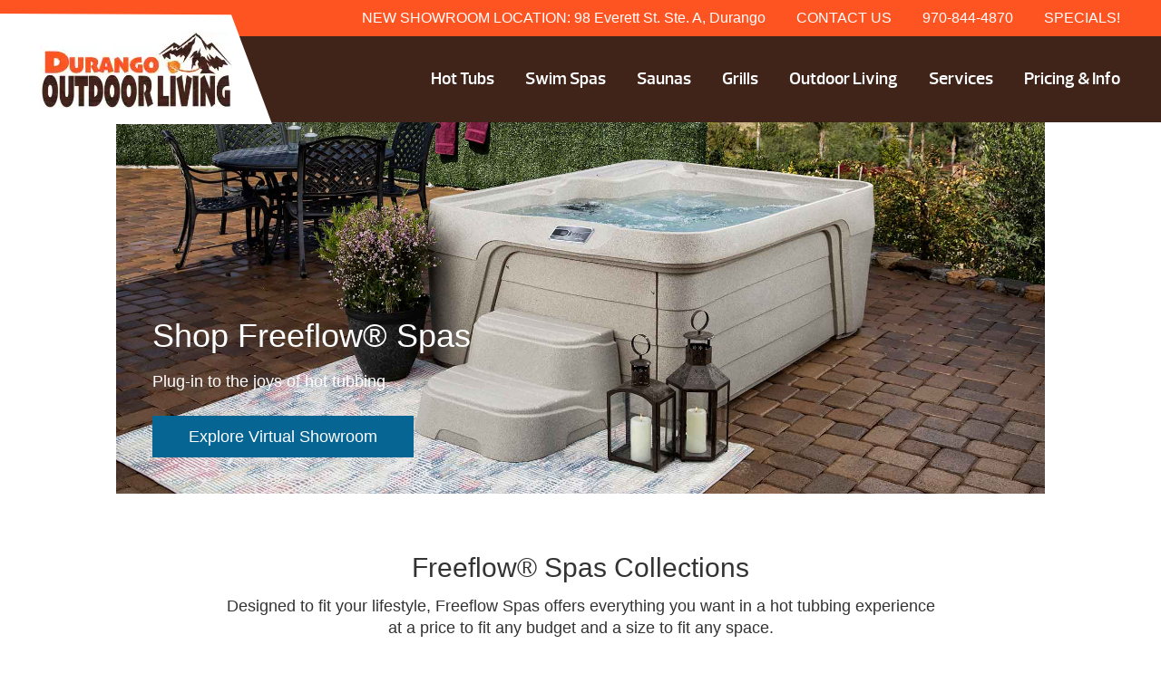

--- FILE ---
content_type: text/html; charset=UTF-8
request_url: https://www.durangooutdoorliving.com/hot-tubs/freeflow-spas/
body_size: 57643
content:
<!DOCTYPE html>
<html lang="en-US">
<head><meta http-equiv="Content-Type" content="text/html; charset=UTF-8" /><script>if(navigator.userAgent.match(/MSIE|Internet Explorer/i)||navigator.userAgent.match(/Trident\/7\..*?rv:11/i)){var href=document.location.href;if(!href.match(/[?&]nowprocket/)){if(href.indexOf("?")==-1){if(href.indexOf("#")==-1){document.location.href=href+"?nowprocket=1"}else{document.location.href=href.replace("#","?nowprocket=1#")}}else{if(href.indexOf("#")==-1){document.location.href=href+"&nowprocket=1"}else{document.location.href=href.replace("#","&nowprocket=1#")}}}}</script><script>(()=>{class RocketLazyLoadScripts{constructor(){this.v="2.0.4",this.userEvents=["keydown","keyup","mousedown","mouseup","mousemove","mouseover","mouseout","touchmove","touchstart","touchend","touchcancel","wheel","click","dblclick","input"],this.attributeEvents=["onblur","onclick","oncontextmenu","ondblclick","onfocus","onmousedown","onmouseenter","onmouseleave","onmousemove","onmouseout","onmouseover","onmouseup","onmousewheel","onscroll","onsubmit"]}async t(){this.i(),this.o(),/iP(ad|hone)/.test(navigator.userAgent)&&this.h(),this.u(),this.l(this),this.m(),this.k(this),this.p(this),this._(),await Promise.all([this.R(),this.L()]),this.lastBreath=Date.now(),this.S(this),this.P(),this.D(),this.O(),this.M(),await this.C(this.delayedScripts.normal),await this.C(this.delayedScripts.defer),await this.C(this.delayedScripts.async),await this.T(),await this.F(),await this.j(),await this.A(),window.dispatchEvent(new Event("rocket-allScriptsLoaded")),this.everythingLoaded=!0,this.lastTouchEnd&&await new Promise(t=>setTimeout(t,500-Date.now()+this.lastTouchEnd)),this.I(),this.H(),this.U(),this.W()}i(){this.CSPIssue=sessionStorage.getItem("rocketCSPIssue"),document.addEventListener("securitypolicyviolation",t=>{this.CSPIssue||"script-src-elem"!==t.violatedDirective||"data"!==t.blockedURI||(this.CSPIssue=!0,sessionStorage.setItem("rocketCSPIssue",!0))},{isRocket:!0})}o(){window.addEventListener("pageshow",t=>{this.persisted=t.persisted,this.realWindowLoadedFired=!0},{isRocket:!0}),window.addEventListener("pagehide",()=>{this.onFirstUserAction=null},{isRocket:!0})}h(){let t;function e(e){t=e}window.addEventListener("touchstart",e,{isRocket:!0}),window.addEventListener("touchend",function i(o){o.changedTouches[0]&&t.changedTouches[0]&&Math.abs(o.changedTouches[0].pageX-t.changedTouches[0].pageX)<10&&Math.abs(o.changedTouches[0].pageY-t.changedTouches[0].pageY)<10&&o.timeStamp-t.timeStamp<200&&(window.removeEventListener("touchstart",e,{isRocket:!0}),window.removeEventListener("touchend",i,{isRocket:!0}),"INPUT"===o.target.tagName&&"text"===o.target.type||(o.target.dispatchEvent(new TouchEvent("touchend",{target:o.target,bubbles:!0})),o.target.dispatchEvent(new MouseEvent("mouseover",{target:o.target,bubbles:!0})),o.target.dispatchEvent(new PointerEvent("click",{target:o.target,bubbles:!0,cancelable:!0,detail:1,clientX:o.changedTouches[0].clientX,clientY:o.changedTouches[0].clientY})),event.preventDefault()))},{isRocket:!0})}q(t){this.userActionTriggered||("mousemove"!==t.type||this.firstMousemoveIgnored?"keyup"===t.type||"mouseover"===t.type||"mouseout"===t.type||(this.userActionTriggered=!0,this.onFirstUserAction&&this.onFirstUserAction()):this.firstMousemoveIgnored=!0),"click"===t.type&&t.preventDefault(),t.stopPropagation(),t.stopImmediatePropagation(),"touchstart"===this.lastEvent&&"touchend"===t.type&&(this.lastTouchEnd=Date.now()),"click"===t.type&&(this.lastTouchEnd=0),this.lastEvent=t.type,t.composedPath&&t.composedPath()[0].getRootNode()instanceof ShadowRoot&&(t.rocketTarget=t.composedPath()[0]),this.savedUserEvents.push(t)}u(){this.savedUserEvents=[],this.userEventHandler=this.q.bind(this),this.userEvents.forEach(t=>window.addEventListener(t,this.userEventHandler,{passive:!1,isRocket:!0})),document.addEventListener("visibilitychange",this.userEventHandler,{isRocket:!0})}U(){this.userEvents.forEach(t=>window.removeEventListener(t,this.userEventHandler,{passive:!1,isRocket:!0})),document.removeEventListener("visibilitychange",this.userEventHandler,{isRocket:!0}),this.savedUserEvents.forEach(t=>{(t.rocketTarget||t.target).dispatchEvent(new window[t.constructor.name](t.type,t))})}m(){const t="return false",e=Array.from(this.attributeEvents,t=>"data-rocket-"+t),i="["+this.attributeEvents.join("],[")+"]",o="[data-rocket-"+this.attributeEvents.join("],[data-rocket-")+"]",s=(e,i,o)=>{o&&o!==t&&(e.setAttribute("data-rocket-"+i,o),e["rocket"+i]=new Function("event",o),e.setAttribute(i,t))};new MutationObserver(t=>{for(const n of t)"attributes"===n.type&&(n.attributeName.startsWith("data-rocket-")||this.everythingLoaded?n.attributeName.startsWith("data-rocket-")&&this.everythingLoaded&&this.N(n.target,n.attributeName.substring(12)):s(n.target,n.attributeName,n.target.getAttribute(n.attributeName))),"childList"===n.type&&n.addedNodes.forEach(t=>{if(t.nodeType===Node.ELEMENT_NODE)if(this.everythingLoaded)for(const i of[t,...t.querySelectorAll(o)])for(const t of i.getAttributeNames())e.includes(t)&&this.N(i,t.substring(12));else for(const e of[t,...t.querySelectorAll(i)])for(const t of e.getAttributeNames())this.attributeEvents.includes(t)&&s(e,t,e.getAttribute(t))})}).observe(document,{subtree:!0,childList:!0,attributeFilter:[...this.attributeEvents,...e]})}I(){this.attributeEvents.forEach(t=>{document.querySelectorAll("[data-rocket-"+t+"]").forEach(e=>{this.N(e,t)})})}N(t,e){const i=t.getAttribute("data-rocket-"+e);i&&(t.setAttribute(e,i),t.removeAttribute("data-rocket-"+e))}k(t){Object.defineProperty(HTMLElement.prototype,"onclick",{get(){return this.rocketonclick||null},set(e){this.rocketonclick=e,this.setAttribute(t.everythingLoaded?"onclick":"data-rocket-onclick","this.rocketonclick(event)")}})}S(t){function e(e,i){let o=e[i];e[i]=null,Object.defineProperty(e,i,{get:()=>o,set(s){t.everythingLoaded?o=s:e["rocket"+i]=o=s}})}e(document,"onreadystatechange"),e(window,"onload"),e(window,"onpageshow");try{Object.defineProperty(document,"readyState",{get:()=>t.rocketReadyState,set(e){t.rocketReadyState=e},configurable:!0}),document.readyState="loading"}catch(t){console.log("WPRocket DJE readyState conflict, bypassing")}}l(t){this.originalAddEventListener=EventTarget.prototype.addEventListener,this.originalRemoveEventListener=EventTarget.prototype.removeEventListener,this.savedEventListeners=[],EventTarget.prototype.addEventListener=function(e,i,o){o&&o.isRocket||!t.B(e,this)&&!t.userEvents.includes(e)||t.B(e,this)&&!t.userActionTriggered||e.startsWith("rocket-")||t.everythingLoaded?t.originalAddEventListener.call(this,e,i,o):(t.savedEventListeners.push({target:this,remove:!1,type:e,func:i,options:o}),"mouseenter"!==e&&"mouseleave"!==e||t.originalAddEventListener.call(this,e,t.savedUserEvents.push,o))},EventTarget.prototype.removeEventListener=function(e,i,o){o&&o.isRocket||!t.B(e,this)&&!t.userEvents.includes(e)||t.B(e,this)&&!t.userActionTriggered||e.startsWith("rocket-")||t.everythingLoaded?t.originalRemoveEventListener.call(this,e,i,o):t.savedEventListeners.push({target:this,remove:!0,type:e,func:i,options:o})}}J(t,e){this.savedEventListeners=this.savedEventListeners.filter(i=>{let o=i.type,s=i.target||window;return e!==o||t!==s||(this.B(o,s)&&(i.type="rocket-"+o),this.$(i),!1)})}H(){EventTarget.prototype.addEventListener=this.originalAddEventListener,EventTarget.prototype.removeEventListener=this.originalRemoveEventListener,this.savedEventListeners.forEach(t=>this.$(t))}$(t){t.remove?this.originalRemoveEventListener.call(t.target,t.type,t.func,t.options):this.originalAddEventListener.call(t.target,t.type,t.func,t.options)}p(t){let e;function i(e){return t.everythingLoaded?e:e.split(" ").map(t=>"load"===t||t.startsWith("load.")?"rocket-jquery-load":t).join(" ")}function o(o){function s(e){const s=o.fn[e];o.fn[e]=o.fn.init.prototype[e]=function(){return this[0]===window&&t.userActionTriggered&&("string"==typeof arguments[0]||arguments[0]instanceof String?arguments[0]=i(arguments[0]):"object"==typeof arguments[0]&&Object.keys(arguments[0]).forEach(t=>{const e=arguments[0][t];delete arguments[0][t],arguments[0][i(t)]=e})),s.apply(this,arguments),this}}if(o&&o.fn&&!t.allJQueries.includes(o)){const e={DOMContentLoaded:[],"rocket-DOMContentLoaded":[]};for(const t in e)document.addEventListener(t,()=>{e[t].forEach(t=>t())},{isRocket:!0});o.fn.ready=o.fn.init.prototype.ready=function(i){function s(){parseInt(o.fn.jquery)>2?setTimeout(()=>i.bind(document)(o)):i.bind(document)(o)}return"function"==typeof i&&(t.realDomReadyFired?!t.userActionTriggered||t.fauxDomReadyFired?s():e["rocket-DOMContentLoaded"].push(s):e.DOMContentLoaded.push(s)),o([])},s("on"),s("one"),s("off"),t.allJQueries.push(o)}e=o}t.allJQueries=[],o(window.jQuery),Object.defineProperty(window,"jQuery",{get:()=>e,set(t){o(t)}})}P(){const t=new Map;document.write=document.writeln=function(e){const i=document.currentScript,o=document.createRange(),s=i.parentElement;let n=t.get(i);void 0===n&&(n=i.nextSibling,t.set(i,n));const c=document.createDocumentFragment();o.setStart(c,0),c.appendChild(o.createContextualFragment(e)),s.insertBefore(c,n)}}async R(){return new Promise(t=>{this.userActionTriggered?t():this.onFirstUserAction=t})}async L(){return new Promise(t=>{document.addEventListener("DOMContentLoaded",()=>{this.realDomReadyFired=!0,t()},{isRocket:!0})})}async j(){return this.realWindowLoadedFired?Promise.resolve():new Promise(t=>{window.addEventListener("load",t,{isRocket:!0})})}M(){this.pendingScripts=[];this.scriptsMutationObserver=new MutationObserver(t=>{for(const e of t)e.addedNodes.forEach(t=>{"SCRIPT"!==t.tagName||t.noModule||t.isWPRocket||this.pendingScripts.push({script:t,promise:new Promise(e=>{const i=()=>{const i=this.pendingScripts.findIndex(e=>e.script===t);i>=0&&this.pendingScripts.splice(i,1),e()};t.addEventListener("load",i,{isRocket:!0}),t.addEventListener("error",i,{isRocket:!0}),setTimeout(i,1e3)})})})}),this.scriptsMutationObserver.observe(document,{childList:!0,subtree:!0})}async F(){await this.X(),this.pendingScripts.length?(await this.pendingScripts[0].promise,await this.F()):this.scriptsMutationObserver.disconnect()}D(){this.delayedScripts={normal:[],async:[],defer:[]},document.querySelectorAll("script[type$=rocketlazyloadscript]").forEach(t=>{t.hasAttribute("data-rocket-src")?t.hasAttribute("async")&&!1!==t.async?this.delayedScripts.async.push(t):t.hasAttribute("defer")&&!1!==t.defer||"module"===t.getAttribute("data-rocket-type")?this.delayedScripts.defer.push(t):this.delayedScripts.normal.push(t):this.delayedScripts.normal.push(t)})}async _(){await this.L();let t=[];document.querySelectorAll("script[type$=rocketlazyloadscript][data-rocket-src]").forEach(e=>{let i=e.getAttribute("data-rocket-src");if(i&&!i.startsWith("data:")){i.startsWith("//")&&(i=location.protocol+i);try{const o=new URL(i).origin;o!==location.origin&&t.push({src:o,crossOrigin:e.crossOrigin||"module"===e.getAttribute("data-rocket-type")})}catch(t){}}}),t=[...new Map(t.map(t=>[JSON.stringify(t),t])).values()],this.Y(t,"preconnect")}async G(t){if(await this.K(),!0!==t.noModule||!("noModule"in HTMLScriptElement.prototype))return new Promise(e=>{let i;function o(){(i||t).setAttribute("data-rocket-status","executed"),e()}try{if(navigator.userAgent.includes("Firefox/")||""===navigator.vendor||this.CSPIssue)i=document.createElement("script"),[...t.attributes].forEach(t=>{let e=t.nodeName;"type"!==e&&("data-rocket-type"===e&&(e="type"),"data-rocket-src"===e&&(e="src"),i.setAttribute(e,t.nodeValue))}),t.text&&(i.text=t.text),t.nonce&&(i.nonce=t.nonce),i.hasAttribute("src")?(i.addEventListener("load",o,{isRocket:!0}),i.addEventListener("error",()=>{i.setAttribute("data-rocket-status","failed-network"),e()},{isRocket:!0}),setTimeout(()=>{i.isConnected||e()},1)):(i.text=t.text,o()),i.isWPRocket=!0,t.parentNode.replaceChild(i,t);else{const i=t.getAttribute("data-rocket-type"),s=t.getAttribute("data-rocket-src");i?(t.type=i,t.removeAttribute("data-rocket-type")):t.removeAttribute("type"),t.addEventListener("load",o,{isRocket:!0}),t.addEventListener("error",i=>{this.CSPIssue&&i.target.src.startsWith("data:")?(console.log("WPRocket: CSP fallback activated"),t.removeAttribute("src"),this.G(t).then(e)):(t.setAttribute("data-rocket-status","failed-network"),e())},{isRocket:!0}),s?(t.fetchPriority="high",t.removeAttribute("data-rocket-src"),t.src=s):t.src="data:text/javascript;base64,"+window.btoa(unescape(encodeURIComponent(t.text)))}}catch(i){t.setAttribute("data-rocket-status","failed-transform"),e()}});t.setAttribute("data-rocket-status","skipped")}async C(t){const e=t.shift();return e?(e.isConnected&&await this.G(e),this.C(t)):Promise.resolve()}O(){this.Y([...this.delayedScripts.normal,...this.delayedScripts.defer,...this.delayedScripts.async],"preload")}Y(t,e){this.trash=this.trash||[];let i=!0;var o=document.createDocumentFragment();t.forEach(t=>{const s=t.getAttribute&&t.getAttribute("data-rocket-src")||t.src;if(s&&!s.startsWith("data:")){const n=document.createElement("link");n.href=s,n.rel=e,"preconnect"!==e&&(n.as="script",n.fetchPriority=i?"high":"low"),t.getAttribute&&"module"===t.getAttribute("data-rocket-type")&&(n.crossOrigin=!0),t.crossOrigin&&(n.crossOrigin=t.crossOrigin),t.integrity&&(n.integrity=t.integrity),t.nonce&&(n.nonce=t.nonce),o.appendChild(n),this.trash.push(n),i=!1}}),document.head.appendChild(o)}W(){this.trash.forEach(t=>t.remove())}async T(){try{document.readyState="interactive"}catch(t){}this.fauxDomReadyFired=!0;try{await this.K(),this.J(document,"readystatechange"),document.dispatchEvent(new Event("rocket-readystatechange")),await this.K(),document.rocketonreadystatechange&&document.rocketonreadystatechange(),await this.K(),this.J(document,"DOMContentLoaded"),document.dispatchEvent(new Event("rocket-DOMContentLoaded")),await this.K(),this.J(window,"DOMContentLoaded"),window.dispatchEvent(new Event("rocket-DOMContentLoaded"))}catch(t){console.error(t)}}async A(){try{document.readyState="complete"}catch(t){}try{await this.K(),this.J(document,"readystatechange"),document.dispatchEvent(new Event("rocket-readystatechange")),await this.K(),document.rocketonreadystatechange&&document.rocketonreadystatechange(),await this.K(),this.J(window,"load"),window.dispatchEvent(new Event("rocket-load")),await this.K(),window.rocketonload&&window.rocketonload(),await this.K(),this.allJQueries.forEach(t=>t(window).trigger("rocket-jquery-load")),await this.K(),this.J(window,"pageshow");const t=new Event("rocket-pageshow");t.persisted=this.persisted,window.dispatchEvent(t),await this.K(),window.rocketonpageshow&&window.rocketonpageshow({persisted:this.persisted})}catch(t){console.error(t)}}async K(){Date.now()-this.lastBreath>45&&(await this.X(),this.lastBreath=Date.now())}async X(){return document.hidden?new Promise(t=>setTimeout(t)):new Promise(t=>requestAnimationFrame(t))}B(t,e){return e===document&&"readystatechange"===t||(e===document&&"DOMContentLoaded"===t||(e===window&&"DOMContentLoaded"===t||(e===window&&"load"===t||e===window&&"pageshow"===t)))}static run(){(new RocketLazyLoadScripts).t()}}RocketLazyLoadScripts.run()})();</script>
<link rel="profile" href="https://gmpg.org/xfn/11" />


<title>Freeflow Spas</title>
<link crossorigin data-rocket-preconnect href="https://www.gstatic.com" rel="preconnect">
<link crossorigin data-rocket-preconnect href="https://www.google-analytics.com" rel="preconnect">
<link crossorigin data-rocket-preconnect href="https://www.googletagmanager.com" rel="preconnect">
<link crossorigin data-rocket-preconnect href="https://googleads.g.doubleclick.net" rel="preconnect">
<link crossorigin data-rocket-preconnect href="https://widgets.leadconnectorhq.com" rel="preconnect">
<link crossorigin data-rocket-preconnect href="https://www.google.com" rel="preconnect">
<link crossorigin data-rocket-preload as="font" href="https://www.durangooutdoorliving.com/wp-content/plugins/woocommerce/assets/fonts/WooCommerce.woff2" rel="preload">
<link crossorigin data-rocket-preload as="font" href="https://www.durangooutdoorliving.com/wp-content/themes/dealer-theme/dist/fonts/prelo_semibold-webfont.woff2" rel="preload">
<link crossorigin data-rocket-preload as="font" href="https://www.durangooutdoorliving.com/wp-content/plugins/elementor/assets/lib/font-awesome/fonts/fontawesome-webfont.woff2?v=4.7.0" rel="preload">
<style id="wpr-usedcss">img:is([sizes=auto i],[sizes^="auto," i]){contain-intrinsic-size:3000px 1500px}img.emoji{display:inline!important;border:none!important;box-shadow:none!important;height:1em!important;width:1em!important;margin:0 .07em!important;vertical-align:-.1em!important;background:0 0!important;padding:0!important}:where(.wp-block-button__link){border-radius:9999px;box-shadow:none;padding:calc(.667em + 2px) calc(1.333em + 2px);text-decoration:none}:root :where(.wp-block-button .wp-block-button__link.is-style-outline),:root :where(.wp-block-button.is-style-outline>.wp-block-button__link){border:2px solid;padding:.667em 1.333em}:root :where(.wp-block-button .wp-block-button__link.is-style-outline:not(.has-text-color)),:root :where(.wp-block-button.is-style-outline>.wp-block-button__link:not(.has-text-color)){color:currentColor}:root :where(.wp-block-button .wp-block-button__link.is-style-outline:not(.has-background)),:root :where(.wp-block-button.is-style-outline>.wp-block-button__link:not(.has-background)){background-color:initial;background-image:none}:where(.wp-block-calendar table:not(.has-background) th){background:#ddd}:where(.wp-block-columns){margin-bottom:1.75em}:where(.wp-block-columns.has-background){padding:1.25em 2.375em}:where(.wp-block-post-comments input[type=submit]){border:none}:where(.wp-block-cover-image:not(.has-text-color)),:where(.wp-block-cover:not(.has-text-color)){color:#fff}:where(.wp-block-cover-image.is-light:not(.has-text-color)),:where(.wp-block-cover.is-light:not(.has-text-color)){color:#000}:root :where(.wp-block-cover h1:not(.has-text-color)),:root :where(.wp-block-cover h2:not(.has-text-color)),:root :where(.wp-block-cover h3:not(.has-text-color)),:root :where(.wp-block-cover h4:not(.has-text-color)),:root :where(.wp-block-cover h5:not(.has-text-color)),:root :where(.wp-block-cover h6:not(.has-text-color)),:root :where(.wp-block-cover p:not(.has-text-color)){color:inherit}:where(.wp-block-file){margin-bottom:1.5em}:where(.wp-block-file__button){border-radius:2em;display:inline-block;padding:.5em 1em}:where(.wp-block-file__button):is(a):active,:where(.wp-block-file__button):is(a):focus,:where(.wp-block-file__button):is(a):hover,:where(.wp-block-file__button):is(a):visited{box-shadow:none;color:#fff;opacity:.85;text-decoration:none}:where(.wp-block-group.wp-block-group-is-layout-constrained){position:relative}:root :where(.wp-block-image.is-style-rounded img,.wp-block-image .is-style-rounded img){border-radius:9999px}:where(.wp-block-latest-comments:not([style*=line-height] .wp-block-latest-comments__comment)){line-height:1.1}:where(.wp-block-latest-comments:not([style*=line-height] .wp-block-latest-comments__comment-excerpt p)){line-height:1.8}:root :where(.wp-block-latest-posts.is-grid){padding:0}:root :where(.wp-block-latest-posts.wp-block-latest-posts__list){padding-left:0}ul{box-sizing:border-box}:root :where(.wp-block-list.has-background){padding:1.25em 2.375em}:where(.wp-block-navigation.has-background .wp-block-navigation-item a:not(.wp-element-button)),:where(.wp-block-navigation.has-background .wp-block-navigation-submenu a:not(.wp-element-button)){padding:.5em 1em}:where(.wp-block-navigation .wp-block-navigation__submenu-container .wp-block-navigation-item a:not(.wp-element-button)),:where(.wp-block-navigation .wp-block-navigation__submenu-container .wp-block-navigation-submenu a:not(.wp-element-button)),:where(.wp-block-navigation .wp-block-navigation__submenu-container .wp-block-navigation-submenu button.wp-block-navigation-item__content),:where(.wp-block-navigation .wp-block-navigation__submenu-container .wp-block-pages-list__item button.wp-block-navigation-item__content){padding:.5em 1em}:root :where(p.has-background){padding:1.25em 2.375em}:where(p.has-text-color:not(.has-link-color)) a{color:inherit}:where(.wp-block-post-comments-form) input:not([type=submit]),:where(.wp-block-post-comments-form) textarea{border:1px solid #949494;font-family:inherit;font-size:1em}:where(.wp-block-post-comments-form) input:where(:not([type=submit]):not([type=checkbox])),:where(.wp-block-post-comments-form) textarea{padding:calc(.667em + 2px)}:where(.wp-block-post-excerpt){box-sizing:border-box;margin-bottom:var(--wp--style--block-gap);margin-top:var(--wp--style--block-gap)}:where(.wp-block-preformatted.has-background){padding:1.25em 2.375em}:where(.wp-block-search__button){border:1px solid #ccc;padding:6px 10px}:where(.wp-block-search__input){font-family:inherit;font-size:inherit;font-style:inherit;font-weight:inherit;letter-spacing:inherit;line-height:inherit;text-transform:inherit}:where(.wp-block-search__button-inside .wp-block-search__inside-wrapper){border:1px solid #949494;box-sizing:border-box;padding:4px}:where(.wp-block-search__button-inside .wp-block-search__inside-wrapper) .wp-block-search__input{border:none;border-radius:0;padding:0 4px}:where(.wp-block-search__button-inside .wp-block-search__inside-wrapper) .wp-block-search__input:focus{outline:0}:where(.wp-block-search__button-inside .wp-block-search__inside-wrapper) :where(.wp-block-search__button){padding:4px 8px}:root :where(.wp-block-separator.is-style-dots){height:auto;line-height:1;text-align:center}:root :where(.wp-block-separator.is-style-dots):before{color:currentColor;content:"···";font-family:serif;font-size:1.5em;letter-spacing:2em;padding-left:2em}:root :where(.wp-block-site-logo.is-style-rounded){border-radius:9999px}:where(.wp-block-social-links:not(.is-style-logos-only)) .wp-social-link{background-color:#f0f0f0;color:#444}:where(.wp-block-social-links:not(.is-style-logos-only)) .wp-social-link-amazon{background-color:#f90;color:#fff}:where(.wp-block-social-links:not(.is-style-logos-only)) .wp-social-link-bandcamp{background-color:#1ea0c3;color:#fff}:where(.wp-block-social-links:not(.is-style-logos-only)) .wp-social-link-behance{background-color:#0757fe;color:#fff}:where(.wp-block-social-links:not(.is-style-logos-only)) .wp-social-link-bluesky{background-color:#0a7aff;color:#fff}:where(.wp-block-social-links:not(.is-style-logos-only)) .wp-social-link-codepen{background-color:#1e1f26;color:#fff}:where(.wp-block-social-links:not(.is-style-logos-only)) .wp-social-link-deviantart{background-color:#02e49b;color:#fff}:where(.wp-block-social-links:not(.is-style-logos-only)) .wp-social-link-discord{background-color:#5865f2;color:#fff}:where(.wp-block-social-links:not(.is-style-logos-only)) .wp-social-link-dribbble{background-color:#e94c89;color:#fff}:where(.wp-block-social-links:not(.is-style-logos-only)) .wp-social-link-dropbox{background-color:#4280ff;color:#fff}:where(.wp-block-social-links:not(.is-style-logos-only)) .wp-social-link-etsy{background-color:#f45800;color:#fff}:where(.wp-block-social-links:not(.is-style-logos-only)) .wp-social-link-facebook{background-color:#0866ff;color:#fff}:where(.wp-block-social-links:not(.is-style-logos-only)) .wp-social-link-fivehundredpx{background-color:#000;color:#fff}:where(.wp-block-social-links:not(.is-style-logos-only)) .wp-social-link-flickr{background-color:#0461dd;color:#fff}:where(.wp-block-social-links:not(.is-style-logos-only)) .wp-social-link-foursquare{background-color:#e65678;color:#fff}:where(.wp-block-social-links:not(.is-style-logos-only)) .wp-social-link-github{background-color:#24292d;color:#fff}:where(.wp-block-social-links:not(.is-style-logos-only)) .wp-social-link-goodreads{background-color:#eceadd;color:#382110}:where(.wp-block-social-links:not(.is-style-logos-only)) .wp-social-link-google{background-color:#ea4434;color:#fff}:where(.wp-block-social-links:not(.is-style-logos-only)) .wp-social-link-gravatar{background-color:#1d4fc4;color:#fff}:where(.wp-block-social-links:not(.is-style-logos-only)) .wp-social-link-instagram{background-color:#f00075;color:#fff}:where(.wp-block-social-links:not(.is-style-logos-only)) .wp-social-link-lastfm{background-color:#e21b24;color:#fff}:where(.wp-block-social-links:not(.is-style-logos-only)) .wp-social-link-linkedin{background-color:#0d66c2;color:#fff}:where(.wp-block-social-links:not(.is-style-logos-only)) .wp-social-link-mastodon{background-color:#3288d4;color:#fff}:where(.wp-block-social-links:not(.is-style-logos-only)) .wp-social-link-medium{background-color:#000;color:#fff}:where(.wp-block-social-links:not(.is-style-logos-only)) .wp-social-link-meetup{background-color:#f6405f;color:#fff}:where(.wp-block-social-links:not(.is-style-logos-only)) .wp-social-link-patreon{background-color:#000;color:#fff}:where(.wp-block-social-links:not(.is-style-logos-only)) .wp-social-link-pinterest{background-color:#e60122;color:#fff}:where(.wp-block-social-links:not(.is-style-logos-only)) .wp-social-link-pocket{background-color:#ef4155;color:#fff}:where(.wp-block-social-links:not(.is-style-logos-only)) .wp-social-link-reddit{background-color:#ff4500;color:#fff}:where(.wp-block-social-links:not(.is-style-logos-only)) .wp-social-link-skype{background-color:#0478d7;color:#fff}:where(.wp-block-social-links:not(.is-style-logos-only)) .wp-social-link-snapchat{background-color:#fefc00;color:#fff;stroke:#000}:where(.wp-block-social-links:not(.is-style-logos-only)) .wp-social-link-soundcloud{background-color:#ff5600;color:#fff}:where(.wp-block-social-links:not(.is-style-logos-only)) .wp-social-link-spotify{background-color:#1bd760;color:#fff}:where(.wp-block-social-links:not(.is-style-logos-only)) .wp-social-link-telegram{background-color:#2aabee;color:#fff}:where(.wp-block-social-links:not(.is-style-logos-only)) .wp-social-link-threads{background-color:#000;color:#fff}:where(.wp-block-social-links:not(.is-style-logos-only)) .wp-social-link-tiktok{background-color:#000;color:#fff}:where(.wp-block-social-links:not(.is-style-logos-only)) .wp-social-link-tumblr{background-color:#011835;color:#fff}:where(.wp-block-social-links:not(.is-style-logos-only)) .wp-social-link-twitch{background-color:#6440a4;color:#fff}:where(.wp-block-social-links:not(.is-style-logos-only)) .wp-social-link-twitter{background-color:#1da1f2;color:#fff}:where(.wp-block-social-links:not(.is-style-logos-only)) .wp-social-link-vimeo{background-color:#1eb7ea;color:#fff}:where(.wp-block-social-links:not(.is-style-logos-only)) .wp-social-link-vk{background-color:#4680c2;color:#fff}:where(.wp-block-social-links:not(.is-style-logos-only)) .wp-social-link-wordpress{background-color:#3499cd;color:#fff}:where(.wp-block-social-links:not(.is-style-logos-only)) .wp-social-link-whatsapp{background-color:#25d366;color:#fff}:where(.wp-block-social-links:not(.is-style-logos-only)) .wp-social-link-x{background-color:#000;color:#fff}:where(.wp-block-social-links:not(.is-style-logos-only)) .wp-social-link-yelp{background-color:#d32422;color:#fff}:where(.wp-block-social-links:not(.is-style-logos-only)) .wp-social-link-youtube{background-color:red;color:#fff}:where(.wp-block-social-links.is-style-logos-only) .wp-social-link{background:0 0}:where(.wp-block-social-links.is-style-logos-only) .wp-social-link svg{height:1.25em;width:1.25em}:where(.wp-block-social-links.is-style-logos-only) .wp-social-link-amazon{color:#f90}:where(.wp-block-social-links.is-style-logos-only) .wp-social-link-bandcamp{color:#1ea0c3}:where(.wp-block-social-links.is-style-logos-only) .wp-social-link-behance{color:#0757fe}:where(.wp-block-social-links.is-style-logos-only) .wp-social-link-bluesky{color:#0a7aff}:where(.wp-block-social-links.is-style-logos-only) .wp-social-link-codepen{color:#1e1f26}:where(.wp-block-social-links.is-style-logos-only) .wp-social-link-deviantart{color:#02e49b}:where(.wp-block-social-links.is-style-logos-only) .wp-social-link-discord{color:#5865f2}:where(.wp-block-social-links.is-style-logos-only) .wp-social-link-dribbble{color:#e94c89}:where(.wp-block-social-links.is-style-logos-only) .wp-social-link-dropbox{color:#4280ff}:where(.wp-block-social-links.is-style-logos-only) .wp-social-link-etsy{color:#f45800}:where(.wp-block-social-links.is-style-logos-only) .wp-social-link-facebook{color:#0866ff}:where(.wp-block-social-links.is-style-logos-only) .wp-social-link-fivehundredpx{color:#000}:where(.wp-block-social-links.is-style-logos-only) .wp-social-link-flickr{color:#0461dd}:where(.wp-block-social-links.is-style-logos-only) .wp-social-link-foursquare{color:#e65678}:where(.wp-block-social-links.is-style-logos-only) .wp-social-link-github{color:#24292d}:where(.wp-block-social-links.is-style-logos-only) .wp-social-link-goodreads{color:#382110}:where(.wp-block-social-links.is-style-logos-only) .wp-social-link-google{color:#ea4434}:where(.wp-block-social-links.is-style-logos-only) .wp-social-link-gravatar{color:#1d4fc4}:where(.wp-block-social-links.is-style-logos-only) .wp-social-link-instagram{color:#f00075}:where(.wp-block-social-links.is-style-logos-only) .wp-social-link-lastfm{color:#e21b24}:where(.wp-block-social-links.is-style-logos-only) .wp-social-link-linkedin{color:#0d66c2}:where(.wp-block-social-links.is-style-logos-only) .wp-social-link-mastodon{color:#3288d4}:where(.wp-block-social-links.is-style-logos-only) .wp-social-link-medium{color:#000}:where(.wp-block-social-links.is-style-logos-only) .wp-social-link-meetup{color:#f6405f}:where(.wp-block-social-links.is-style-logos-only) .wp-social-link-patreon{color:#000}:where(.wp-block-social-links.is-style-logos-only) .wp-social-link-pinterest{color:#e60122}:where(.wp-block-social-links.is-style-logos-only) .wp-social-link-pocket{color:#ef4155}:where(.wp-block-social-links.is-style-logos-only) .wp-social-link-reddit{color:#ff4500}:where(.wp-block-social-links.is-style-logos-only) .wp-social-link-skype{color:#0478d7}:where(.wp-block-social-links.is-style-logos-only) .wp-social-link-snapchat{color:#fff;stroke:#000}:where(.wp-block-social-links.is-style-logos-only) .wp-social-link-soundcloud{color:#ff5600}:where(.wp-block-social-links.is-style-logos-only) .wp-social-link-spotify{color:#1bd760}:where(.wp-block-social-links.is-style-logos-only) .wp-social-link-telegram{color:#2aabee}:where(.wp-block-social-links.is-style-logos-only) .wp-social-link-threads{color:#000}:where(.wp-block-social-links.is-style-logos-only) .wp-social-link-tiktok{color:#000}:where(.wp-block-social-links.is-style-logos-only) .wp-social-link-tumblr{color:#011835}:where(.wp-block-social-links.is-style-logos-only) .wp-social-link-twitch{color:#6440a4}:where(.wp-block-social-links.is-style-logos-only) .wp-social-link-twitter{color:#1da1f2}:where(.wp-block-social-links.is-style-logos-only) .wp-social-link-vimeo{color:#1eb7ea}:where(.wp-block-social-links.is-style-logos-only) .wp-social-link-vk{color:#4680c2}:where(.wp-block-social-links.is-style-logos-only) .wp-social-link-whatsapp{color:#25d366}:where(.wp-block-social-links.is-style-logos-only) .wp-social-link-wordpress{color:#3499cd}:where(.wp-block-social-links.is-style-logos-only) .wp-social-link-x{color:#000}:where(.wp-block-social-links.is-style-logos-only) .wp-social-link-yelp{color:#d32422}:where(.wp-block-social-links.is-style-logos-only) .wp-social-link-youtube{color:red}:root :where(.wp-block-social-links .wp-social-link a){padding:.25em}:root :where(.wp-block-social-links.is-style-logos-only .wp-social-link a){padding:0}:root :where(.wp-block-social-links.is-style-pill-shape .wp-social-link a){padding-left:.6666666667em;padding-right:.6666666667em}:root :where(.wp-block-tag-cloud.is-style-outline){display:flex;flex-wrap:wrap;gap:1ch}:root :where(.wp-block-tag-cloud.is-style-outline a){border:1px solid;font-size:unset!important;margin-right:0;padding:1ch 2ch;text-decoration:none!important}:root :where(.wp-block-table-of-contents){box-sizing:border-box}:where(.wp-block-term-description){box-sizing:border-box;margin-bottom:var(--wp--style--block-gap);margin-top:var(--wp--style--block-gap)}:where(pre.wp-block-verse){font-family:inherit}:root{--wp--preset--font-size--normal:16px;--wp--preset--font-size--huge:42px}.screen-reader-text{border:0;clip-path:inset(50%);height:1px;margin:-1px;overflow:hidden;padding:0;position:absolute;width:1px;word-wrap:normal!important}.screen-reader-text:focus{background-color:#ddd;clip-path:none;color:#444;display:block;font-size:1em;height:auto;left:5px;line-height:normal;padding:15px 23px 14px;text-decoration:none;top:5px;width:auto;z-index:100000}html :where(.has-border-color){border-style:solid}html :where([style*=border-top-color]){border-top-style:solid}html :where([style*=border-right-color]){border-right-style:solid}html :where([style*=border-bottom-color]){border-bottom-style:solid}html :where([style*=border-left-color]){border-left-style:solid}html :where([style*=border-width]){border-style:solid}html :where([style*=border-top-width]){border-top-style:solid}html :where([style*=border-right-width]){border-right-style:solid}html :where([style*=border-bottom-width]){border-bottom-style:solid}html :where([style*=border-left-width]){border-left-style:solid}html :where(img[class*=wp-image-]){height:auto;max-width:100%}:where(figure){margin:0 0 1em}html :where(.is-position-sticky){--wp-admin--admin-bar--position-offset:var(--wp-admin--admin-bar--height,0px)}@media screen and (max-width:600px){html :where(.is-position-sticky){--wp-admin--admin-bar--position-offset:0px}}:root{--wp--preset--aspect-ratio--square:1;--wp--preset--aspect-ratio--4-3:4/3;--wp--preset--aspect-ratio--3-4:3/4;--wp--preset--aspect-ratio--3-2:3/2;--wp--preset--aspect-ratio--2-3:2/3;--wp--preset--aspect-ratio--16-9:16/9;--wp--preset--aspect-ratio--9-16:9/16;--wp--preset--color--black:#000000;--wp--preset--color--cyan-bluish-gray:#abb8c3;--wp--preset--color--white:#ffffff;--wp--preset--color--pale-pink:#f78da7;--wp--preset--color--vivid-red:#cf2e2e;--wp--preset--color--luminous-vivid-orange:#ff6900;--wp--preset--color--luminous-vivid-amber:#fcb900;--wp--preset--color--light-green-cyan:#7bdcb5;--wp--preset--color--vivid-green-cyan:#00d084;--wp--preset--color--pale-cyan-blue:#8ed1fc;--wp--preset--color--vivid-cyan-blue:#0693e3;--wp--preset--color--vivid-purple:#9b51e0;--wp--preset--gradient--vivid-cyan-blue-to-vivid-purple:linear-gradient(135deg,rgba(6, 147, 227, 1) 0%,rgb(155, 81, 224) 100%);--wp--preset--gradient--light-green-cyan-to-vivid-green-cyan:linear-gradient(135deg,rgb(122, 220, 180) 0%,rgb(0, 208, 130) 100%);--wp--preset--gradient--luminous-vivid-amber-to-luminous-vivid-orange:linear-gradient(135deg,rgba(252, 185, 0, 1) 0%,rgba(255, 105, 0, 1) 100%);--wp--preset--gradient--luminous-vivid-orange-to-vivid-red:linear-gradient(135deg,rgba(255, 105, 0, 1) 0%,rgb(207, 46, 46) 100%);--wp--preset--gradient--very-light-gray-to-cyan-bluish-gray:linear-gradient(135deg,rgb(238, 238, 238) 0%,rgb(169, 184, 195) 100%);--wp--preset--gradient--cool-to-warm-spectrum:linear-gradient(135deg,rgb(74, 234, 220) 0%,rgb(151, 120, 209) 20%,rgb(207, 42, 186) 40%,rgb(238, 44, 130) 60%,rgb(251, 105, 98) 80%,rgb(254, 248, 76) 100%);--wp--preset--gradient--blush-light-purple:linear-gradient(135deg,rgb(255, 206, 236) 0%,rgb(152, 150, 240) 100%);--wp--preset--gradient--blush-bordeaux:linear-gradient(135deg,rgb(254, 205, 165) 0%,rgb(254, 45, 45) 50%,rgb(107, 0, 62) 100%);--wp--preset--gradient--luminous-dusk:linear-gradient(135deg,rgb(255, 203, 112) 0%,rgb(199, 81, 192) 50%,rgb(65, 88, 208) 100%);--wp--preset--gradient--pale-ocean:linear-gradient(135deg,rgb(255, 245, 203) 0%,rgb(182, 227, 212) 50%,rgb(51, 167, 181) 100%);--wp--preset--gradient--electric-grass:linear-gradient(135deg,rgb(202, 248, 128) 0%,rgb(113, 206, 126) 100%);--wp--preset--gradient--midnight:linear-gradient(135deg,rgb(2, 3, 129) 0%,rgb(40, 116, 252) 100%);--wp--preset--font-size--small:13px;--wp--preset--font-size--medium:20px;--wp--preset--font-size--large:36px;--wp--preset--font-size--x-large:42px;--wp--preset--spacing--20:0.44rem;--wp--preset--spacing--30:0.67rem;--wp--preset--spacing--40:1rem;--wp--preset--spacing--50:1.5rem;--wp--preset--spacing--60:2.25rem;--wp--preset--spacing--70:3.38rem;--wp--preset--spacing--80:5.06rem;--wp--preset--shadow--natural:6px 6px 9px rgba(0, 0, 0, .2);--wp--preset--shadow--deep:12px 12px 50px rgba(0, 0, 0, .4);--wp--preset--shadow--sharp:6px 6px 0px rgba(0, 0, 0, .2);--wp--preset--shadow--outlined:6px 6px 0px -3px rgba(255, 255, 255, 1),6px 6px rgba(0, 0, 0, 1);--wp--preset--shadow--crisp:6px 6px 0px rgba(0, 0, 0, 1)}:where(.is-layout-flex){gap:.5em}:where(.is-layout-grid){gap:.5em}:where(.wp-block-post-template.is-layout-flex){gap:1.25em}:where(.wp-block-post-template.is-layout-grid){gap:1.25em}:where(.wp-block-columns.is-layout-flex){gap:2em}:where(.wp-block-columns.is-layout-grid){gap:2em}:root :where(.wp-block-pullquote){font-size:1.5em;line-height:1.6}.woocommerce .woocommerce-error .button,.woocommerce .woocommerce-message .button{float:right}.woocommerce img{height:auto;max-width:100%}.woocommerce div.product div.images{float:left;width:48%}.woocommerce div.product div.thumbnails::after,.woocommerce div.product div.thumbnails::before{content:" ";display:table}.woocommerce div.product div.thumbnails::after{clear:both}.woocommerce div.product div.thumbnails a{float:left;width:30.75%;margin-right:3.8%;margin-bottom:1em}.woocommerce div.product div.thumbnails a.last{margin-right:0}.woocommerce div.product div.thumbnails a.first{clear:both}.woocommerce div.product div.thumbnails.columns-1 a{width:100%;margin-right:0;float:none}.woocommerce div.product div.thumbnails.columns-2 a{width:48%}.woocommerce div.product div.thumbnails.columns-4 a{width:22.05%}.woocommerce div.product div.thumbnails.columns-5 a{width:16.9%}.woocommerce div.product div.summary{float:right;width:48%;clear:none}.woocommerce div.product .woocommerce-tabs{clear:both}.woocommerce div.product .woocommerce-tabs ul.tabs::after,.woocommerce div.product .woocommerce-tabs ul.tabs::before{content:" ";display:table}.woocommerce div.product .woocommerce-tabs ul.tabs::after{clear:both}.woocommerce div.product .woocommerce-tabs ul.tabs li{display:inline-block}.woocommerce div.product #reviews .comment::after,.woocommerce div.product #reviews .comment::before{content:" ";display:table}.woocommerce div.product #reviews .comment::after{clear:both}.woocommerce div.product #reviews .comment img{float:right;height:auto}.woocommerce ul.products{clear:both}.woocommerce ul.products::after,.woocommerce ul.products::before{content:" ";display:table}.woocommerce ul.products::after{clear:both}.woocommerce ul.products li.first{clear:both}.woocommerce ul.products li.last{margin-right:0}.woocommerce .woocommerce-result-count{float:left}.woocommerce .woocommerce-ordering{float:right}.woocommerce #content table.cart img,.woocommerce table.cart img{height:auto}.woocommerce form .password-input{display:flex;flex-direction:column;justify-content:center;position:relative}.woocommerce form .password-input input[type=password]{padding-right:2.5rem}.woocommerce form .password-input input::-ms-reveal{display:none}.woocommerce form .show-password-input{background-color:transparent;border-radius:0;border:0;color:var(--wc-form-color-text,#000);cursor:pointer;font-size:inherit;line-height:inherit;margin:0;padding:0;position:absolute;right:.7em;text-decoration:none;top:50%;transform:translateY(-50%);-moz-osx-font-smoothing:inherit;-webkit-appearance:none;-webkit-font-smoothing:inherit}.woocommerce form .show-password-input::before{background-repeat:no-repeat;background-size:cover;background-image:url('data:image/svg+xml,<svg width="20" height="20" viewBox="0 0 20 20" fill="none" xmlns="http://www.w3.org/2000/svg"><path d="M17.3 3.3C16.9 2.9 16.2 2.9 15.7 3.3L13.3 5.7C12.2437 5.3079 11.1267 5.1048 10 5.1C6.2 5.2 2.8 7.2 1 10.5C1.2 10.9 1.5 11.3 1.8 11.7C2.6 12.8 3.6 13.7 4.7 14.4L3 16.1C2.6 16.5 2.5 17.2 3 17.7C3.4 18.1 4.1 18.2 4.6 17.7L17.3 4.9C17.7 4.4 17.7 3.7 17.3 3.3ZM6.7 12.3L5.4 13.6C4.2 12.9 3.1 11.9 2.3 10.7C3.5 9 5.1 7.8 7 7.2C5.7 8.6 5.6 10.8 6.7 12.3ZM10.1 9C9.6 8.5 9.7 7.7 10.2 7.2C10.7 6.8 11.4 6.8 11.9 7.2L10.1 9ZM18.3 9.5C17.8 8.8 17.2 8.1 16.5 7.6L15.5 8.6C16.3 9.2 17 9.9 17.6 10.8C15.9 13.4 13 15 9.9 15H9.1L8.1 16C8.8 15.9 9.4 16 10 16C13.3 16 16.4 14.4 18.3 11.7C18.6 11.3 18.8 10.9 19.1 10.5C18.8 10.2 18.6 9.8 18.3 9.5ZM14 10L10 14C12.2 14 14 12.2 14 10Z" fill="%23111111"/></svg>');content:"";display:block;height:22px;width:22px}.woocommerce form .show-password-input.display-password::before{background-image:url('data:image/svg+xml,<svg width="20" height="20" viewBox="0 0 20 20" fill="none" xmlns="http://www.w3.org/2000/svg"><path d="M18.3 9.49999C15 4.89999 8.50002 3.79999 3.90002 7.19999C2.70002 8.09999 1.70002 9.29999 0.900024 10.6C1.10002 11 1.40002 11.4 1.70002 11.8C5.00002 16.4 11.3 17.4 15.9 14.2C16.8 13.5 17.6 12.8 18.3 11.8C18.6 11.4 18.8 11 19.1 10.6C18.8 10.2 18.6 9.79999 18.3 9.49999ZM10.1 7.19999C10.6 6.69999 11.4 6.69999 11.9 7.19999C12.4 7.69999 12.4 8.49999 11.9 8.99999C11.4 9.49999 10.6 9.49999 10.1 8.99999C9.60003 8.49999 9.60003 7.69999 10.1 7.19999ZM10 14.9C6.90002 14.9 4.00002 13.3 2.30002 10.7C3.50002 8.99999 5.10002 7.79999 7.00002 7.19999C6.30002 7.99999 6.00002 8.89999 6.00002 9.89999C6.00002 12.1 7.70002 14 10 14C12.2 14 14.1 12.3 14.1 9.99999V9.89999C14.1 8.89999 13.7 7.89999 13 7.19999C14.9 7.79999 16.5 8.99999 17.7 10.7C16 13.3 13.1 14.9 10 14.9Z" fill="%23111111"/></svg>')}:root{--woocommerce:#720eec;--wc-green:#7ad03a;--wc-red:#a00;--wc-orange:#ffba00;--wc-blue:#2ea2cc;--wc-primary:#720eec;--wc-primary-text:#fcfbfe;--wc-secondary:#e9e6ed;--wc-secondary-text:#515151;--wc-highlight:#958e09;--wc-highligh-text:white;--wc-content-bg:#fff;--wc-subtext:#767676;--wc-form-border-color:rgba(32, 7, 7, .8);--wc-form-border-radius:4px;--wc-form-border-width:1px}@keyframes spin{100%{transform:rotate(360deg)}}@font-face{font-display:swap;font-family:WooCommerce;src:url(https://www.durangooutdoorliving.com/wp-content/plugins/woocommerce/assets/fonts/WooCommerce.woff2) format("woff2"),url(https://www.durangooutdoorliving.com/wp-content/plugins/woocommerce/assets/fonts/WooCommerce.woff) format("woff"),url(https://www.durangooutdoorliving.com/wp-content/plugins/woocommerce/assets/fonts/WooCommerce.ttf) format("truetype");font-weight:400;font-style:normal}.woocommerce-store-notice{position:absolute;top:0;left:0;right:0;margin:0;width:100%;font-size:1em;padding:1em 0;text-align:center;background-color:#720eec;color:#fcfbfe;z-index:99998;box-shadow:0 1px 1em rgba(0,0,0,.2);display:none}.woocommerce-store-notice a{color:#fcfbfe;text-decoration:underline}.screen-reader-text{clip:rect(1px,1px,1px,1px);height:1px;overflow:hidden;position:absolute!important;width:1px;word-wrap:normal!important}.clear{clear:both}.woocommerce .blockUI.blockOverlay{position:relative}.woocommerce .blockUI.blockOverlay::before{height:1em;width:1em;display:block;position:absolute;top:50%;left:50%;margin-left:-.5em;margin-top:-.5em;content:"";animation:1s ease-in-out infinite spin;background:var(--wpr-bg-23f45eb3-a62f-4552-85e0-f24473c2cd1c) center center;background-size:cover;line-height:1;text-align:center;font-size:2em;color:rgba(0,0,0,.75)}.woocommerce a.remove{display:block;font-size:1.5em;height:1em;width:1em;text-align:center;line-height:1;border-radius:100%;color:var(--wc-red)!important;text-decoration:none;font-weight:700;border:0}.woocommerce a.remove:hover{color:#fff!important;background:var(--wc-red)}.woocommerce div.product{margin-bottom:0;position:relative}.woocommerce div.product .product_title{clear:none;margin-top:0;padding:0}.woocommerce div.product p.price ins,.woocommerce div.product span.price ins{background:inherit;font-weight:700;display:inline-block}.woocommerce div.product p.price del,.woocommerce div.product span.price del{opacity:.5;display:inline-block}.woocommerce div.product p.stock{font-size:.92em}.woocommerce div.product .woocommerce-product-rating{margin-bottom:1.618em}.woocommerce div.product div.images{margin-bottom:2em}.woocommerce div.product div.images img{display:block;width:100%;height:auto;box-shadow:none}.woocommerce div.product div.images div.thumbnails{padding-top:1em}.woocommerce div.product div.images.woocommerce-product-gallery{position:relative}.woocommerce div.product div.images .woocommerce-product-gallery__wrapper{transition:all cubic-bezier(.795,-.035,0,1) .5s;margin:0;padding:0}.woocommerce div.product div.images .woocommerce-product-gallery__wrapper .zoomImg{background-color:#fff;opacity:0}.woocommerce div.product div.images .woocommerce-product-gallery__image--placeholder{border:1px solid #f2f2f2}.woocommerce div.product div.images .woocommerce-product-gallery__image:nth-child(n+2){width:25%;display:inline-block}.woocommerce div.product div.images .woocommerce-product-gallery__image a{display:block;outline-offset:-2px}.woocommerce div.product div.images .woocommerce-product-gallery__trigger{background:#fff;border:none;box-sizing:content-box;border-radius:100%;cursor:pointer;font-size:2em;height:36px;padding:0;position:absolute;right:.5em;text-indent:-9999px;top:.5em;width:36px;z-index:99}.woocommerce div.product div.images .woocommerce-product-gallery__trigger::before{border:2px solid #000;border-radius:100%;box-sizing:content-box;content:"";display:block;height:10px;left:9px;top:9px;position:absolute;width:10px}.woocommerce div.product div.images .woocommerce-product-gallery__trigger::after{background:#000;border-radius:6px;box-sizing:content-box;content:"";display:block;height:8px;left:22px;position:absolute;top:19px;transform:rotate(-45deg);width:2px}.woocommerce div.product div.images .woocommerce-product-gallery__trigger span[aria-hidden=true]{border:0;clip-path:inset(50%);height:1px;left:50%;margin:-1px;overflow:hidden;position:absolute;top:50%;width:1px}.woocommerce div.product div.images .flex-control-thumbs{overflow:hidden;zoom:1;margin:0;padding:0}.woocommerce div.product div.images .flex-control-thumbs li{width:25%;float:left;margin:0;list-style:none}.woocommerce div.product div.images .flex-control-thumbs li img{cursor:pointer;opacity:.5;margin:0}.woocommerce div.product div.images .flex-control-thumbs li img.flex-active,.woocommerce div.product div.images .flex-control-thumbs li img:hover{opacity:1}.woocommerce div.product .woocommerce-product-gallery--columns-3 .flex-control-thumbs li:nth-child(3n+1){clear:left}.woocommerce div.product .woocommerce-product-gallery--columns-4 .flex-control-thumbs li:nth-child(4n+1){clear:left}.woocommerce div.product .woocommerce-product-gallery--columns-5 .flex-control-thumbs li:nth-child(5n+1){clear:left}.woocommerce div.product div.summary{margin-bottom:2em}.woocommerce div.product div.social{text-align:right;margin:0 0 1em}.woocommerce div.product div.social span{margin:0 0 0 2px}.woocommerce div.product div.social span span{margin:0}.woocommerce div.product div.social span .stButton .chicklets{padding-left:16px;width:0}.woocommerce div.product div.social iframe{float:left;margin-top:3px}.woocommerce div.product .woocommerce-tabs ul.tabs{list-style:none;padding:0 0 0 1em;margin:0 0 1.618em;overflow:hidden;position:relative}.woocommerce div.product .woocommerce-tabs ul.tabs li{border:1px solid #cfc8d8;background-color:#e9e6ed;color:#515151;display:inline-block;position:relative;z-index:0;border-radius:4px 4px 0 0;margin:0 -5px;padding:0 1em}.woocommerce div.product .woocommerce-tabs ul.tabs li a{display:inline-block;padding:.5em 0;font-weight:700;color:#515151;text-decoration:none}.woocommerce div.product .woocommerce-tabs ul.tabs li a:hover{text-decoration:none;color:#6b6b6b}.woocommerce div.product .woocommerce-tabs ul.tabs li.active{background:#fff;color:#515151;z-index:2;border-bottom-color:#fff}.woocommerce div.product .woocommerce-tabs ul.tabs li.active a{color:inherit;text-shadow:inherit}.woocommerce div.product .woocommerce-tabs ul.tabs li.active::before{box-shadow:2px 2px 0 #fff}.woocommerce div.product .woocommerce-tabs ul.tabs li.active::after{box-shadow:-2px 2px 0 #fff}.woocommerce div.product .woocommerce-tabs ul.tabs li::after,.woocommerce div.product .woocommerce-tabs ul.tabs li::before{border:1px solid #cfc8d8;position:absolute;bottom:-1px;width:5px;height:5px;content:" ";box-sizing:border-box}.woocommerce div.product .woocommerce-tabs ul.tabs li::before{left:-5px;border-bottom-right-radius:4px;border-width:0 1px 1px 0;box-shadow:2px 2px 0 #e9e6ed}.woocommerce div.product .woocommerce-tabs ul.tabs li::after{right:-5px;border-bottom-left-radius:4px;border-width:0 0 1px 1px;box-shadow:-2px 2px 0 #e9e6ed}.woocommerce div.product .woocommerce-tabs ul.tabs::before{position:absolute;content:" ";width:100%;bottom:0;left:0;border-bottom:1px solid #cfc8d8;z-index:1}.woocommerce div.product .woocommerce-tabs .panel{margin:0 0 2em;padding:0}.woocommerce div.product p.cart{margin-bottom:2em}.woocommerce div.product p.cart::after,.woocommerce div.product p.cart::before{content:" ";display:table}.woocommerce div.product p.cart::after{clear:both}.woocommerce div.product form.cart{margin-bottom:2em}.woocommerce div.product form.cart::after,.woocommerce div.product form.cart::before{content:" ";display:table}.woocommerce div.product form.cart::after{clear:both}.woocommerce div.product form.cart div.quantity{float:left;margin:0 4px 0 0}.woocommerce div.product form.cart table{border-width:0 0 1px}.woocommerce div.product form.cart table td{padding-left:0}.woocommerce div.product form.cart table div.quantity{float:none;margin:0}.woocommerce div.product form.cart table small.stock{display:block;float:none}.woocommerce div.product form.cart .variations{margin-bottom:1em;border:0;width:100%}.woocommerce div.product form.cart .variations td,.woocommerce div.product form.cart .variations th{border:0;line-height:2em;vertical-align:top}.woocommerce div.product form.cart .variations label{font-weight:700;text-align:left}.woocommerce div.product form.cart .variations select{max-width:100%;min-width:75%;display:inline-block;margin-right:1em;appearance:none;-webkit-appearance:none;-moz-appearance:none;padding-right:3em;background:url([data-uri]) no-repeat;background-size:16px;-webkit-background-size:16px;background-position:calc(100% - 12px) 50%;-webkit-background-position:calc(100% - 12px) 50%}.woocommerce div.product form.cart .variations td.label{padding-right:1em}.woocommerce div.product form.cart .woocommerce-variation-description p{margin-bottom:1em}.woocommerce div.product form.cart .reset_variations{visibility:hidden;font-size:.83em}.woocommerce div.product form.cart .wc-no-matching-variations{display:none}.woocommerce div.product form.cart .button{vertical-align:middle;float:left}.woocommerce div.product form.cart .group_table td.woocommerce-grouped-product-list-item__label{padding-right:1em;padding-left:1em}.woocommerce div.product form.cart .group_table td{vertical-align:top;padding-bottom:.5em;border:0}.woocommerce div.product form.cart .group_table td:first-child{width:4em;text-align:center}.woocommerce div.product form.cart .group_table .wc-grouped-product-add-to-cart-checkbox{display:inline-block;width:auto;margin:0 auto;transform:scale(1.5,1.5)}.woocommerce .products ul,.woocommerce ul.products{margin:0 0 1em;padding:0;list-style:none;clear:both}.woocommerce .products ul::after,.woocommerce .products ul::before,.woocommerce ul.products::after,.woocommerce ul.products::before{content:" ";display:table}.woocommerce .products ul::after,.woocommerce ul.products::after{clear:both}.woocommerce .products ul li,.woocommerce ul.products li{list-style:none}.woocommerce .woocommerce-result-count{margin:0 0 1em}.woocommerce .woocommerce-ordering{margin:0 0 1em}.woocommerce .woocommerce-ordering>label{margin-right:.25rem}.woocommerce .woocommerce-ordering select{vertical-align:top}.woocommerce .cart .button,.woocommerce .cart input.button{float:none}.woocommerce a.added_to_cart{padding-top:.5em;display:inline-block}.woocommerce td.product-quantity{min-width:80px}.woocommerce form.login{border:1px solid #cfc8d8;padding:20px;margin:2em 0;text-align:left;border-radius:5px}.woocommerce ul#shipping_method{list-style:none;margin:0;padding:0}.woocommerce ul#shipping_method li{margin:0 0 .5em;line-height:1.5em;list-style:none}.woocommerce ul#shipping_method li input{margin:3px .4375em 0 0;vertical-align:top}.woocommerce ul#shipping_method li label{display:inline}.woocommerce:where(body:not(.woocommerce-block-theme-has-button-styles)) a.button,.woocommerce:where(body:not(.woocommerce-block-theme-has-button-styles)) button.button,.woocommerce:where(body:not(.woocommerce-block-theme-has-button-styles)) input.button,:where(body:not(.woocommerce-block-theme-has-button-styles)):where(:not(.edit-post-visual-editor)) .woocommerce #respond input#submit,:where(body:not(.woocommerce-block-theme-has-button-styles)):where(:not(.edit-post-visual-editor)) .woocommerce a.button,:where(body:not(.woocommerce-block-theme-has-button-styles)):where(:not(.edit-post-visual-editor)) .woocommerce button.button,:where(body:not(.woocommerce-block-theme-has-button-styles)):where(:not(.edit-post-visual-editor)) .woocommerce input.button{font-size:100%;margin:0;line-height:1;cursor:pointer;position:relative;text-decoration:none;overflow:visible;padding:.618em 1em;font-weight:700;border-radius:3px;left:auto;color:#515151;background-color:#e9e6ed;border:0;display:inline-block;background-image:none;box-shadow:none;text-shadow:none}.woocommerce:where(body:not(.woocommerce-block-theme-has-button-styles)) a.button.loading,.woocommerce:where(body:not(.woocommerce-block-theme-has-button-styles)) button.button.loading,.woocommerce:where(body:not(.woocommerce-block-theme-has-button-styles)) input.button.loading,:where(body:not(.woocommerce-block-theme-has-button-styles)):where(:not(.edit-post-visual-editor)) .woocommerce #respond input#submit.loading,:where(body:not(.woocommerce-block-theme-has-button-styles)):where(:not(.edit-post-visual-editor)) .woocommerce a.button.loading,:where(body:not(.woocommerce-block-theme-has-button-styles)):where(:not(.edit-post-visual-editor)) .woocommerce button.button.loading,:where(body:not(.woocommerce-block-theme-has-button-styles)):where(:not(.edit-post-visual-editor)) .woocommerce input.button.loading{opacity:.25;padding-right:2.618em}.woocommerce:where(body:not(.woocommerce-block-theme-has-button-styles)) a.button.loading::after,.woocommerce:where(body:not(.woocommerce-block-theme-has-button-styles)) button.button.loading::after,.woocommerce:where(body:not(.woocommerce-block-theme-has-button-styles)) input.button.loading::after,:where(body:not(.woocommerce-block-theme-has-button-styles)):where(:not(.edit-post-visual-editor)) .woocommerce #respond input#submit.loading::after,:where(body:not(.woocommerce-block-theme-has-button-styles)):where(:not(.edit-post-visual-editor)) .woocommerce a.button.loading::after,:where(body:not(.woocommerce-block-theme-has-button-styles)):where(:not(.edit-post-visual-editor)) .woocommerce button.button.loading::after,:where(body:not(.woocommerce-block-theme-has-button-styles)):where(:not(.edit-post-visual-editor)) .woocommerce input.button.loading::after{font-family:WooCommerce;content:"\e01c";vertical-align:top;font-weight:400;position:absolute;top:.618em;right:1em;animation:2s linear infinite spin}.woocommerce:where(body:not(.woocommerce-block-theme-has-button-styles)) a.button.added::after,.woocommerce:where(body:not(.woocommerce-block-theme-has-button-styles)) button.button.added::after,.woocommerce:where(body:not(.woocommerce-block-theme-has-button-styles)) input.button.added::after,:where(body:not(.woocommerce-block-theme-has-button-styles)):where(:not(.edit-post-visual-editor)) .woocommerce #respond input#submit.added::after,:where(body:not(.woocommerce-block-theme-has-button-styles)):where(:not(.edit-post-visual-editor)) .woocommerce a.button.added::after,:where(body:not(.woocommerce-block-theme-has-button-styles)):where(:not(.edit-post-visual-editor)) .woocommerce button.button.added::after,:where(body:not(.woocommerce-block-theme-has-button-styles)):where(:not(.edit-post-visual-editor)) .woocommerce input.button.added::after{font-family:WooCommerce;content:"\e017";margin-left:.53em;vertical-align:bottom}.woocommerce:where(body:not(.woocommerce-block-theme-has-button-styles)) a.button:hover,.woocommerce:where(body:not(.woocommerce-block-theme-has-button-styles)) button.button:hover,.woocommerce:where(body:not(.woocommerce-block-theme-has-button-styles)) input.button:hover,:where(body:not(.woocommerce-block-theme-has-button-styles)):where(:not(.edit-post-visual-editor)) .woocommerce #respond input#submit:hover,:where(body:not(.woocommerce-block-theme-has-button-styles)):where(:not(.edit-post-visual-editor)) .woocommerce a.button:hover,:where(body:not(.woocommerce-block-theme-has-button-styles)):where(:not(.edit-post-visual-editor)) .woocommerce button.button:hover,:where(body:not(.woocommerce-block-theme-has-button-styles)):where(:not(.edit-post-visual-editor)) .woocommerce input.button:hover{background-color:#dcd7e2;text-decoration:none;background-image:none;color:#515151}.woocommerce:where(body:not(.woocommerce-block-theme-has-button-styles)) a.button.alt,.woocommerce:where(body:not(.woocommerce-block-theme-has-button-styles)) button.button.alt,.woocommerce:where(body:not(.woocommerce-block-theme-has-button-styles)) input.button.alt,:where(body:not(.woocommerce-block-theme-has-button-styles)):where(:not(.edit-post-visual-editor)) .woocommerce #respond input#submit.alt,:where(body:not(.woocommerce-block-theme-has-button-styles)):where(:not(.edit-post-visual-editor)) .woocommerce a.button.alt,:where(body:not(.woocommerce-block-theme-has-button-styles)):where(:not(.edit-post-visual-editor)) .woocommerce button.button.alt,:where(body:not(.woocommerce-block-theme-has-button-styles)):where(:not(.edit-post-visual-editor)) .woocommerce input.button.alt{background-color:#7f54b3;color:#fff;-webkit-font-smoothing:antialiased}.woocommerce:where(body:not(.woocommerce-block-theme-has-button-styles)) a.button.alt:hover,.woocommerce:where(body:not(.woocommerce-block-theme-has-button-styles)) button.button.alt:hover,.woocommerce:where(body:not(.woocommerce-block-theme-has-button-styles)) input.button.alt:hover,:where(body:not(.woocommerce-block-theme-has-button-styles)):where(:not(.edit-post-visual-editor)) .woocommerce #respond input#submit.alt:hover,:where(body:not(.woocommerce-block-theme-has-button-styles)):where(:not(.edit-post-visual-editor)) .woocommerce a.button.alt:hover,:where(body:not(.woocommerce-block-theme-has-button-styles)):where(:not(.edit-post-visual-editor)) .woocommerce button.button.alt:hover,:where(body:not(.woocommerce-block-theme-has-button-styles)):where(:not(.edit-post-visual-editor)) .woocommerce input.button.alt:hover{background-color:#7249a4;color:#fff}.woocommerce:where(body:not(.woocommerce-block-theme-has-button-styles)) #respond input#submit.alt.disabled,.woocommerce:where(body:not(.woocommerce-block-theme-has-button-styles)) #respond input#submit.alt.disabled:hover,.woocommerce:where(body:not(.woocommerce-block-theme-has-button-styles)) a.button.alt.disabled,.woocommerce:where(body:not(.woocommerce-block-theme-has-button-styles)) a.button.alt.disabled:hover,.woocommerce:where(body:not(.woocommerce-block-theme-has-button-styles)) a.button.alt:disabled,.woocommerce:where(body:not(.woocommerce-block-theme-has-button-styles)) a.button.alt:disabled:hover,.woocommerce:where(body:not(.woocommerce-block-theme-has-button-styles)) a.button.alt:disabled[disabled],.woocommerce:where(body:not(.woocommerce-block-theme-has-button-styles)) a.button.alt:disabled[disabled]:hover,.woocommerce:where(body:not(.woocommerce-block-theme-has-button-styles)) button.button.alt.disabled,.woocommerce:where(body:not(.woocommerce-block-theme-has-button-styles)) button.button.alt.disabled:hover,.woocommerce:where(body:not(.woocommerce-block-theme-has-button-styles)) button.button.alt:disabled,.woocommerce:where(body:not(.woocommerce-block-theme-has-button-styles)) button.button.alt:disabled:hover,.woocommerce:where(body:not(.woocommerce-block-theme-has-button-styles)) button.button.alt:disabled[disabled],.woocommerce:where(body:not(.woocommerce-block-theme-has-button-styles)) button.button.alt:disabled[disabled]:hover,.woocommerce:where(body:not(.woocommerce-block-theme-has-button-styles)) input.button.alt.disabled,.woocommerce:where(body:not(.woocommerce-block-theme-has-button-styles)) input.button.alt.disabled:hover,.woocommerce:where(body:not(.woocommerce-block-theme-has-button-styles)) input.button.alt:disabled,.woocommerce:where(body:not(.woocommerce-block-theme-has-button-styles)) input.button.alt:disabled:hover,.woocommerce:where(body:not(.woocommerce-block-theme-has-button-styles)) input.button.alt:disabled[disabled],.woocommerce:where(body:not(.woocommerce-block-theme-has-button-styles)) input.button.alt:disabled[disabled]:hover,:where(body:not(.woocommerce-block-theme-has-button-styles)):where(:not(.edit-post-visual-editor)) .woocommerce #respond input#submit.alt.disabled,:where(body:not(.woocommerce-block-theme-has-button-styles)):where(:not(.edit-post-visual-editor)) .woocommerce #respond input#submit.alt.disabled:hover,:where(body:not(.woocommerce-block-theme-has-button-styles)):where(:not(.edit-post-visual-editor)) .woocommerce #respond input#submit.alt:disabled,:where(body:not(.woocommerce-block-theme-has-button-styles)):where(:not(.edit-post-visual-editor)) .woocommerce #respond input#submit.alt:disabled:hover,:where(body:not(.woocommerce-block-theme-has-button-styles)):where(:not(.edit-post-visual-editor)) .woocommerce #respond input#submit.alt:disabled[disabled],:where(body:not(.woocommerce-block-theme-has-button-styles)):where(:not(.edit-post-visual-editor)) .woocommerce #respond input#submit.alt:disabled[disabled]:hover,:where(body:not(.woocommerce-block-theme-has-button-styles)):where(:not(.edit-post-visual-editor)) .woocommerce a.button.alt.disabled,:where(body:not(.woocommerce-block-theme-has-button-styles)):where(:not(.edit-post-visual-editor)) .woocommerce a.button.alt.disabled:hover,:where(body:not(.woocommerce-block-theme-has-button-styles)):where(:not(.edit-post-visual-editor)) .woocommerce a.button.alt:disabled,:where(body:not(.woocommerce-block-theme-has-button-styles)):where(:not(.edit-post-visual-editor)) .woocommerce a.button.alt:disabled:hover,:where(body:not(.woocommerce-block-theme-has-button-styles)):where(:not(.edit-post-visual-editor)) .woocommerce a.button.alt:disabled[disabled],:where(body:not(.woocommerce-block-theme-has-button-styles)):where(:not(.edit-post-visual-editor)) .woocommerce a.button.alt:disabled[disabled]:hover,:where(body:not(.woocommerce-block-theme-has-button-styles)):where(:not(.edit-post-visual-editor)) .woocommerce button.button.alt.disabled,:where(body:not(.woocommerce-block-theme-has-button-styles)):where(:not(.edit-post-visual-editor)) .woocommerce button.button.alt.disabled:hover,:where(body:not(.woocommerce-block-theme-has-button-styles)):where(:not(.edit-post-visual-editor)) .woocommerce button.button.alt:disabled,:where(body:not(.woocommerce-block-theme-has-button-styles)):where(:not(.edit-post-visual-editor)) .woocommerce button.button.alt:disabled:hover,:where(body:not(.woocommerce-block-theme-has-button-styles)):where(:not(.edit-post-visual-editor)) .woocommerce button.button.alt:disabled[disabled],:where(body:not(.woocommerce-block-theme-has-button-styles)):where(:not(.edit-post-visual-editor)) .woocommerce button.button.alt:disabled[disabled]:hover,:where(body:not(.woocommerce-block-theme-has-button-styles)):where(:not(.edit-post-visual-editor)) .woocommerce input.button.alt.disabled,:where(body:not(.woocommerce-block-theme-has-button-styles)):where(:not(.edit-post-visual-editor)) .woocommerce input.button.alt.disabled:hover,:where(body:not(.woocommerce-block-theme-has-button-styles)):where(:not(.edit-post-visual-editor)) .woocommerce input.button.alt:disabled,:where(body:not(.woocommerce-block-theme-has-button-styles)):where(:not(.edit-post-visual-editor)) .woocommerce input.button.alt:disabled:hover,:where(body:not(.woocommerce-block-theme-has-button-styles)):where(:not(.edit-post-visual-editor)) .woocommerce input.button.alt:disabled[disabled],:where(body:not(.woocommerce-block-theme-has-button-styles)):where(:not(.edit-post-visual-editor)) .woocommerce input.button.alt:disabled[disabled]:hover{background-color:#7f54b3;color:#fff}.woocommerce:where(body:not(.woocommerce-block-theme-has-button-styles)) #respond input#submit.disabled,.woocommerce:where(body:not(.woocommerce-block-theme-has-button-styles)) a.button.disabled,.woocommerce:where(body:not(.woocommerce-block-theme-has-button-styles)) a.button:disabled,.woocommerce:where(body:not(.woocommerce-block-theme-has-button-styles)) a.button:disabled[disabled],.woocommerce:where(body:not(.woocommerce-block-theme-has-button-styles)) button.button.disabled,.woocommerce:where(body:not(.woocommerce-block-theme-has-button-styles)) button.button:disabled,.woocommerce:where(body:not(.woocommerce-block-theme-has-button-styles)) button.button:disabled[disabled],.woocommerce:where(body:not(.woocommerce-block-theme-has-button-styles)) input.button.disabled,.woocommerce:where(body:not(.woocommerce-block-theme-has-button-styles)) input.button:disabled,.woocommerce:where(body:not(.woocommerce-block-theme-has-button-styles)) input.button:disabled[disabled],:where(body:not(.woocommerce-block-theme-has-button-styles)):where(:not(.edit-post-visual-editor)) .woocommerce #respond input#submit.disabled,:where(body:not(.woocommerce-block-theme-has-button-styles)):where(:not(.edit-post-visual-editor)) .woocommerce #respond input#submit:disabled,:where(body:not(.woocommerce-block-theme-has-button-styles)):where(:not(.edit-post-visual-editor)) .woocommerce #respond input#submit:disabled[disabled],:where(body:not(.woocommerce-block-theme-has-button-styles)):where(:not(.edit-post-visual-editor)) .woocommerce a.button.disabled,:where(body:not(.woocommerce-block-theme-has-button-styles)):where(:not(.edit-post-visual-editor)) .woocommerce a.button:disabled,:where(body:not(.woocommerce-block-theme-has-button-styles)):where(:not(.edit-post-visual-editor)) .woocommerce a.button:disabled[disabled],:where(body:not(.woocommerce-block-theme-has-button-styles)):where(:not(.edit-post-visual-editor)) .woocommerce button.button.disabled,:where(body:not(.woocommerce-block-theme-has-button-styles)):where(:not(.edit-post-visual-editor)) .woocommerce button.button:disabled,:where(body:not(.woocommerce-block-theme-has-button-styles)):where(:not(.edit-post-visual-editor)) .woocommerce button.button:disabled[disabled],:where(body:not(.woocommerce-block-theme-has-button-styles)):where(:not(.edit-post-visual-editor)) .woocommerce input.button.disabled,:where(body:not(.woocommerce-block-theme-has-button-styles)):where(:not(.edit-post-visual-editor)) .woocommerce input.button:disabled,:where(body:not(.woocommerce-block-theme-has-button-styles)):where(:not(.edit-post-visual-editor)) .woocommerce input.button:disabled[disabled]{color:inherit;cursor:not-allowed;opacity:.5;padding:.618em 1em}.woocommerce:where(body:not(.woocommerce-block-theme-has-button-styles)) #respond input#submit.disabled:hover,.woocommerce:where(body:not(.woocommerce-block-theme-has-button-styles)) a.button.disabled:hover,.woocommerce:where(body:not(.woocommerce-block-theme-has-button-styles)) a.button:disabled:hover,.woocommerce:where(body:not(.woocommerce-block-theme-has-button-styles)) a.button:disabled[disabled]:hover,.woocommerce:where(body:not(.woocommerce-block-theme-has-button-styles)) button.button.disabled:hover,.woocommerce:where(body:not(.woocommerce-block-theme-has-button-styles)) button.button:disabled:hover,.woocommerce:where(body:not(.woocommerce-block-theme-has-button-styles)) button.button:disabled[disabled]:hover,.woocommerce:where(body:not(.woocommerce-block-theme-has-button-styles)) input.button.disabled:hover,.woocommerce:where(body:not(.woocommerce-block-theme-has-button-styles)) input.button:disabled:hover,.woocommerce:where(body:not(.woocommerce-block-theme-has-button-styles)) input.button:disabled[disabled]:hover,:where(body:not(.woocommerce-block-theme-has-button-styles)):where(:not(.edit-post-visual-editor)) .woocommerce #respond input#submit.disabled:hover,:where(body:not(.woocommerce-block-theme-has-button-styles)):where(:not(.edit-post-visual-editor)) .woocommerce #respond input#submit:disabled:hover,:where(body:not(.woocommerce-block-theme-has-button-styles)):where(:not(.edit-post-visual-editor)) .woocommerce #respond input#submit:disabled[disabled]:hover,:where(body:not(.woocommerce-block-theme-has-button-styles)):where(:not(.edit-post-visual-editor)) .woocommerce a.button.disabled:hover,:where(body:not(.woocommerce-block-theme-has-button-styles)):where(:not(.edit-post-visual-editor)) .woocommerce a.button:disabled:hover,:where(body:not(.woocommerce-block-theme-has-button-styles)):where(:not(.edit-post-visual-editor)) .woocommerce a.button:disabled[disabled]:hover,:where(body:not(.woocommerce-block-theme-has-button-styles)):where(:not(.edit-post-visual-editor)) .woocommerce button.button.disabled:hover,:where(body:not(.woocommerce-block-theme-has-button-styles)):where(:not(.edit-post-visual-editor)) .woocommerce button.button:disabled:hover,:where(body:not(.woocommerce-block-theme-has-button-styles)):where(:not(.edit-post-visual-editor)) .woocommerce button.button:disabled[disabled]:hover,:where(body:not(.woocommerce-block-theme-has-button-styles)):where(:not(.edit-post-visual-editor)) .woocommerce input.button.disabled:hover,:where(body:not(.woocommerce-block-theme-has-button-styles)):where(:not(.edit-post-visual-editor)) .woocommerce input.button:disabled:hover,:where(body:not(.woocommerce-block-theme-has-button-styles)):where(:not(.edit-post-visual-editor)) .woocommerce input.button:disabled[disabled]:hover{color:inherit;background-color:#e9e6ed}.woocommerce-error,.woocommerce-message{padding:1em 2em 1em 3.5em;margin:0 0 2em;position:relative;background-color:#f6f5f8;color:#515151;border-top:3px solid #720eec;list-style:none;width:auto;word-wrap:break-word}.woocommerce-error::after,.woocommerce-error::before,.woocommerce-message::after,.woocommerce-message::before{content:" ";display:table}.woocommerce-error::after,.woocommerce-message::after{clear:both}.woocommerce-error::before,.woocommerce-message::before{font-family:WooCommerce;content:"\e028";content:"\e028"/"";display:inline-block;position:absolute;top:1em;left:1.5em}.woocommerce-error .button,.woocommerce-message .button{float:right}.woocommerce-error li,.woocommerce-message li{list-style:none!important;padding-left:0!important;margin-left:0!important}.woocommerce-message{border-top-color:#8fae1b}.woocommerce-message::before{content:"\e015";color:#8fae1b}.woocommerce-error{border-top-color:#b81c23}.woocommerce-error::before{content:"\e016";color:#b81c23}.woocommerce-cart table.cart img,.woocommerce-checkout table.cart img{width:32px;box-shadow:none}.woocommerce-cart table.cart td,.woocommerce-cart table.cart th,.woocommerce-checkout table.cart td,.woocommerce-checkout table.cart th{vertical-align:middle}.woocommerce-cart table.cart input,.woocommerce-checkout table.cart input{margin:0;vertical-align:middle}@media (max-width:991.98px){.made-by a{font-size:16px!important}footer .made-by img{margin:0 auto!important}}.product .wpgs-nav .slick-slide{display:flex;align-items:center;justify-content:center;height:102px}.product .wpgs-nav .slick-track .slick-slide{border:1px solid #878787;height:102px;border-radius:5px}.product .wpgs-nav .slick-track .slick-slide img{max-width:100px;max-height:100px}meta.foundation-mq-small{font-family:"/only screen/";width:0}meta.foundation-mq-small-only{font-family:"/only screen and (max-width: 40em)/";width:0}meta.foundation-mq-medium{font-family:"/only screen and (min-width:40.063em)/";width:40.063em}meta.foundation-mq-medium-only{font-family:"/only screen and (min-width:40.063em) and (max-width:64em)/";width:40.063em}meta.foundation-mq-large{font-family:"/only screen and (min-width:64.063em)/";width:64.063em}meta.foundation-mq-large-only{font-family:"/only screen and (min-width:64.063em) and (max-width:90em)/";width:64.063em}meta.foundation-mq-xlarge{font-family:"/only screen and (min-width:90.063em)/";width:90.063em}meta.foundation-mq-xlarge-only{font-family:"/only screen and (min-width:90.063em) and (max-width:120em)/";width:90.063em}meta.foundation-mq-xxlarge{font-family:"/only screen and (min-width:120.063em)/";width:120.063em}meta.foundation-data-attribute-namespace{font-family:false}.text-center{text-align:center!important}.scrolloff{pointer-events:none}html{font-family:prelolight,arial,sans-serif;-ms-text-size-adjust:100%;-webkit-text-size-adjust:100%;overflow-x:hidden}.quote-section{padding:0!important}body{margin:0}main li{font-size:18px;line-height:24px;margin-bottom:.75em!important}footer,header,main,menu,nav{display:block}canvas,progress,video{display:inline-block;vertical-align:baseline}video{display:block}[hidden],template{display:none}a{background-color:transparent}a:active,a:focus,a:hover{outline:0;color:#fff}.main.nav li{font-family:prelosemibold,Helvetica,Roboto,Arial,sans-serif;font-size:1.2em!important}strong{font-weight:700}h1{font-size:2em;margin:.67em 0}h1,h2,h3,h4,h5,h6{font-family:prelosemibold,Helvetica,Roboto,Arial,sans-serif;font-weight:400;font-style:normal;color:#000;text-rendering:optimizeLegibility;margin-top:.2rem;margin-bottom:.5rem;line-height:1.4}h5{font-size:1rem}h6{font-size:12px!important;font-weight:400!important;font-family:prelolight!important}.anchor-links-bar{opacity:0;transition-duration:.25s;display:none;margin-left:-1em;width:calc(100% + 1em)}.anchor-links-bar.stick{opacity:1;display:block;z-index:30}a{color:#007bf7}a:hover{color:#ccc}@media only screen and (min-width:40.063em){h1,h2,h3,h4,h5,h6{line-height:1.4}h1{font-size:2.75rem}h2{font-size:2.3125rem}h3{font-size:1.6875rem}h4{font-size:1.4375rem}h5{font-size:1.125rem}h6{font-size:1rem}}h1{font-size:2em;margin:0 0 0 -17px;padding:20px 0}sup{font-size:50%;line-height:0;position:relative;font-weight:700;vertical-align:baseline}sup{top:-1em;left:.2em}img{border:0}svg:not(:root){overflow:hidden}code{font-family:monospace,monospace;font-size:1em}table{border-collapse:collapse;border-spacing:0}td,th{padding:0}.button,button{margin:10px 0 40px}body,html{height:100%}*,:after,:before{-webkit-box-sizing:border-box;-moz-box-sizing:border-box;box-sizing:border-box}body,html{font-size:100%;margin-top:0!important}body{background:#fff;color:#333;padding:0;margin:0;font-family:prelolight,Helvetica,Roboto,Arial,sans-serif;font-weight:400;font-style:normal;line-height:1.5;position:relative;cursor:auto}a:hover{cursor:pointer}img{max-width:100%;height:auto}img{-ms-interpolation-mode:bicubic}.left{float:left!important}.right{float:right!important}.hide{display:none}img{display:inline-block;vertical-align:middle}main{max-width:100%}blockquote,dd,div,dl,form,h1,h2,h3,h4,h5,h6,li,p,td,th,ul{margin:0;padding:0}a{color:#007bf7;text-decoration:none;line-height:inherit}a:focus,a:hover{color:#ccc}a img{border:none}p{font-family:inherit;font-weight:400;font-size:20px;line-height:24px;margin-bottom:1.25rem;text-rendering:optimizeLegibility}h1,h2,h3,h4,h5,h6{font-family:prelosemibold,Helvetica,Roboto,Arial,sans-serif;font-weight:400;font-style:normal;color:#333;text-rendering:optimizeLegibility;margin-top:.2rem;margin-bottom:.5rem;line-height:1.4}h1{font-size:2.125rem}h2{font-size:1.6875rem}h3{font-size:1.375rem}h4{font-size:1.125rem}h5{font-size:1.125rem}h6{font-size:1rem}h1.title,h2.title,h3.title,h4.title,h5.title,h6.title{text-align:center;margin:0 0 40px}p.description{text-align:center;margin:0 auto;color:#000;font-weight:700;font-size:20px;margin-bottom:50px}em{font-style:italic;line-height:inherit}strong{font-weight:700;line-height:inherit}code{font-family:prelolight,Courier,monospace;font-weight:400;color:#333;background-color:#f1f1f1;border-width:1px;border-style:solid;border-color:#f1f1f1;padding:.125rem .3125rem .0625rem}dl,ul{font-size:1rem;line-height:1.6;margin-bottom:1.25rem;list-style-position:outside;font-family:inherit}ul{margin-left:1.1rem}ul li ul{margin-left:1.25rem;margin-bottom:0}ul.circle li ul{list-style:inherit}ul.circle{list-style-type:circle;margin-left:1.1rem}dl dd{margin-bottom:.75rem}blockquote{margin:0 0 1.25rem}@media only screen and (min-width:40.063em){h1,h2,h3,h4,h5,h6{line-height:1.4}h1{font-size:2.75rem}h2{font-size:3.3125rem}h3{font-size:1.6875rem}h4{font-size:1.8375rem}h5{font-size:1.125rem}h6{font-size:1rem}}.tab-content .image img{width:532px;max-width:100%}sm:after{display:inline;content:'SM';vertical-align:top;font-size:12px}sm{display:inline;margin:0;padding:0;border:0;font-size:0}sm{display:inline;margin:0;padding:0;border:0;font-size:0;line-height:1}sm:after{display:inline;content:'TM';vertical-align:top;font-size:12px}li sm:after{font-size:16px}ul.products li h3 sm:after{font-size:12px}[class*=column]+[class*=column].end{float:left}.clearing-blackout{background:#333;position:fixed;width:100%;height:100%;top:0;left:0;z-index:998}.clearing-blackout .clearing-close{display:block}.clearing-container{position:relative;z-index:998;height:100%;overflow:hidden;margin:0}.clearing-touch-label{position:absolute;top:50%;left:50%;color:#aaa;font-size:.6em}.visible-img{height:95%;position:relative}.visible-img img{position:absolute;left:50%;top:50%;transform:translateY(-50%) translateX(-50%);-webkit-transform:translateY(-50%) translateX(-50%);-ms-transform:translateY(-50%) translateX(-50%);max-height:100%;max-width:100%}.clearing-caption{color:#ccc;font-size:.875em;line-height:1.3;margin-bottom:0;text-align:center;bottom:0;background:#333;width:100%;padding:10px 30px 20px;position:absolute;left:0}.clearing-close{z-index:999;padding-left:20px;padding-top:10px;font-size:30px;line-height:1;color:#ccc;display:none}.clearing-close:focus,.clearing-close:hover{color:#ccc}.clearing-assembled .clearing-container{height:100%}.clearing-assembled .clearing-container .carousel>ul{display:none}@media only screen and (min-width:40.063em){.clearing-main-next,.clearing-main-prev{position:absolute;height:100%;width:40px;top:0}.clearing-main-next>span,.clearing-main-prev>span{position:absolute;top:50%;display:block;width:0;height:0;border:12px solid}.clearing-main-next>span:hover,.clearing-main-prev>span:hover{opacity:.8}.clearing-main-prev{left:0}.clearing-main-prev>span{left:5px;border-color:transparent;border-right-color:#ccc}.clearing-main-next{right:0}.clearing-main-next>span{border-color:transparent;border-left-color:#ccc}.clearing-main-next.disabled,.clearing-main-prev.disabled{opacity:.3}.clearing-assembled .clearing-container .carousel{background:rgba(51,51,51,.8);height:120px;margin-top:10px;text-align:center}.clearing-assembled .clearing-container .carousel>ul{display:inline-block;z-index:999;height:100%;position:relative;float:none}.clearing-assembled .clearing-container .carousel>ul li{display:block;width:120px;min-height:inherit;float:left;overflow:hidden;margin-right:0;padding:0;position:relative;cursor:pointer;opacity:.4;clear:none}.clearing-assembled .clearing-container .carousel>ul li.fix-height img{height:100%;max-width:none}.clearing-assembled .clearing-container .carousel>ul li img{cursor:pointer!important;width:100%!important}.clearing-assembled .clearing-container .carousel>ul li.visible{opacity:1}.clearing-assembled .clearing-container .carousel>ul li:hover{opacity:.8}.clearing-assembled .clearing-container .visible-img{background:#333;overflow:hidden;height:85%}.clearing-close{position:absolute;top:10px;right:20px;padding-left:0;padding-top:0}}@media print{*{background:0 0!important;color:#000!important;box-shadow:none!important;text-shadow:none!important}a,a:visited{text-decoration:underline}a[href]:after{content:" ("attr(href) ")"}a[href^="#"]:after,a[href^="javascript:"]:after{content:""}blockquote{border:1px solid #999;page-break-inside:avoid}thead{display:table-header-group}img,tr{page-break-inside:avoid}img{max-width:100%!important}@page{margin:.5cm}h2,h3,p{orphans:3;widows:3}h2,h3{page-break-after:avoid}}.screen-reader-text{clip:rect(1px,1px,1px,1px);position:absolute!important;height:1px;width:1px;overflow:hidden}.screen-reader-text:focus{background-color:#f1f1f1;border-radius:3px;box-shadow:0 0 2px 2px rgba(0,0,0,.6);clip:auto!important;color:#707070;display:block;font-size:14px;font-size:.875rem;font-weight:700;height:auto;left:5px;line-height:normal;padding:15px 23px 14px;text-decoration:none;top:5px;width:auto;z-index:100000}@media screen and (max-width:1024px){h2.title,p.description{padding:0 30px}.ui-tabs-vertical .ui-tabs-nav{margin-left:0}.ui-tabs-vertical .ui-tabs-nav .tab-content{padding-left:0!important}.tab-content .image{text-align:center}}@media screen and (max-width:480px){.ui-tabs-vertical .ui-tabs-nav{padding:0}}@font-face{font-display:swap;font-family:prelosemibold;src:url('https://www.durangooutdoorliving.com/wp-content/themes/dealer-theme/dist/fonts/prelo_semibold-webfont.eot');src:url('https://www.durangooutdoorliving.com/wp-content/themes/dealer-theme/dist/fonts/prelo_semibold-webfont.eot?#iefix') format('embedded-opentype'),url('https://www.durangooutdoorliving.com/wp-content/themes/dealer-theme/dist/fonts/prelo_semibold-webfont.woff2') format('woff2'),url('https://www.durangooutdoorliving.com/wp-content/themes/dealer-theme/dist/fonts/prelo_semibold-webfont.woff') format('woff'),url('https://www.durangooutdoorliving.com/wp-content/themes/dealer-theme/dist/fonts/prelo_semibold-webfont.ttf') format('truetype'),url('https://www.durangooutdoorliving.com/wp-content/themes/dealer-theme/dist/fonts/prelo_semibold-webfont.svg#prelosemibold') format('svg');font-weight:400;font-style:normal}header.desktop.nav{z-index:999}@media only screen and (min-width:1024px){header.mobile{display:none}.header3 header.mobile{display:none}.header3 header.desktop.nav{display:block;background-color:#0098ea}header.header3 p{margin:0}.header3 h1{text-indent:-999em;position:relative;width:341px;margin:1em auto;background-size:cover;background-position:50% 50%;background-repeat:no-repeat;height:63px}.header3 h1 a{position:absolute;width:100%;height:100%;top:0;left:0}.header3 header>nav:first-of-type{border-bottom:1px solid rgba(0,0,0,.1);height:2.25em;background-color:#275af4}.header3 header nav:first-of-type p{color:#fff;padding-top:.45em;display:inline-block;font-size:15px!important}.header3 nav.global{box-shadow:0 .15em .35em 0 rgba(0,0,0,.135);height:2.5em;width:100%;background-color:#00a1f2}.header3 nav.global ul{margin:0}.header3 nav.global ul li{float:left;list-style:none;height:2.5em;position:relative;border-top:3px solid #00a1f2}.header3 nav.global ul li:hover{border-top:3px solid #275af4}.header3 nav.global ul li:hover ul{display:block}.header3 nav.global ul li ul{display:none;position:absolute;top:100%;left:0;width:100%;margin:0;height:auto;background-color:#00a1f2;opacity:.95;z-index:100;-webkit-box-shadow:0 10px 10px 5px rgba(0,0,0,.25);box-shadow:0 10px 10px 5px rgba(0,0,0,.25)}.header3 nav.global ul li ul li{text-align:left!important;float:none;display:block;width:100%!important;height:auto}.header3 nav.global ul li ul li a:hover{background-color:#275af4;opacity:.95}.header3 nav.global ul li ul li a{border-top:0!important;padding:.5em 1em}.header3 nav.global ul li ul li ul{display:none!important}.header3 nav.global ul li:hover{background-color:transparent;position:relative}.header3 nav.global ul li a{width:100%;height:100%;padding:0 1em;padding-top:.25em;display:inline-block;color:#fff!important}.header3 nav.global ul li a:hover{background-color:transparent;color:#fff!important}.header3 nav.global ul li:hover ul li ul li{text-align:left!important}.header3 nav.global ul li:hover ul li ul li a{padding-left:2em}.header3 nav.global ul li:hover ul li ul{display:block!important;position:relative!important;top:0;left:0;box-shadow:none!important}.header4 header.desktop.nav{display:block;background-color:#0098ea!important}.header4 header.mobile{display:none}.header4 header h1{margin:24px 0!important;height:40px;overflow:hidden;width:auto;display:inline-block;padding:0!important;padding-left:1em!important}.header4 header h1 a{display:inline-block;width:auto;height:100%;text-indent:-999em}.header4 header h1 a img{height:100%;width:auto;display:block;margin:-1.4em 0 0;padding:0}.header4 .desktop.nav{padding-top:45px;position:relative;padding-bottom:50px}.header4 nav.utilities.nav{position:absolute;height:45px;top:0;background-color:#275af4;width:100%}.header4 .utilities.nav ul li:first-of-type{border-left:1px solid rgba(255,255,255,.25)}.header4 .utilities.nav ul li{display:inline-block;list-style:none;border-right:1px solid rgba(255,255,255,.25);margin-left:-3px}.header4 .utilities.nav ul li a:hover{background-color:#81d742;color:#fff!important}.header4 .utilities.nav ul li a{font-size:1em;display:inline-block;padding:9.5px 1em;color:#fff!important}.header4 ul.menu.utilities{float:left}.header4 .cart{position:relative;display:inline-block;height:45px;padding:9px 11px 13px;width:45px;border-right:1px solid rgba(255,255,255,.25)}.header4 .cart:hover{background-color:#81d742}.header4 .cart img{height:100%;width:auto}.header4 .global.nav{background-color:#00a1f2;position:absolute;bottom:0;height:45px;width:100%}.header4 .global.nav ul.main.nav{margin:0;text-align:center}.header4 .global.nav ul li:first-of-type{border-left:1px solid rgba(255,255,255,.25)}.header4 .global.nav ul.sub-menu li.menu-item-has-children span{display:block}.header4 .global.nav ul li.menu-item-has-children.active>span:first-of-type{-webkit-transform:rotate(360deg);-moz-transform:rotate(360deg);-ms-transform:rotate(360deg);-o-transform:rotate(360deg);transform:rotate(360deg)}.header4 .global.nav ul li.menu-item-has-children span{display:none;width:39px;height:39px;position:absolute;top:3px;right:0;background-image:var(--wpr-bg-473e1fb1-f4e4-4f3e-8266-e864c9ff48e1);background-position:50% 50%;background-size:15px auto;background-repeat:no-repeat;cursor:pointer;-webkit-transform:rotate(270deg);-moz-transform:rotate(270deg);-ms-transform:rotate(270deg);-o-transform:rotate(270deg);transform:rotate(270deg)}.header4 .global.nav ul li.menu-item-has-children.active>ul:first-of-type{display:block!important}.header4 ul li ul li ul{display:none!important}.header4 .global.nav ul li{display:inline-block;list-style:none;border-right:1px solid rgba(255,255,255,.25);margin-right:-3px;position:relative}.header4 .global.nav ul.main.nav li a{display:inline-block;width:100%;height:100%;padding:9.5px .75em 9.5px 1em;color:#fff!important}.header4 .global.nav ul.main.nav li a:hover,.header4 .global.nav ul.main.nav li:hover>a:first-of-type{background-color:#275af4;color:#fff!important}.header4 .global.nav ul li ul{display:none}.header4 nav.global.nav ul li:hover>ul{display:block;height:auto!important;-webkit-box-shadow:0 5px 10px 0 rgba(0,0,0,.25);box-shadow:0 5px 10px 0 rgba(0,0,0,.25)}.header4 nav.global.nav ul ul{position:absolute;z-index:99;width:100%;margin-left:0;height:auto!important;margin-top:-1px;background-color:#00a1f2!important;opacity:.98;border:0!important}.header4 nav.global.nav ul.sub-menu li:first-of-type{border-top:1px solid rgba(255,255,255,.1)!important}.header4 nav.global.nav ul.sub-menu li:last-of-tyoe{border-top:0 solid rgba(255,255,255,.1)!important}.header4 nav.global.nav ul ul li{width:100%!important;text-align:left!important;display:block;border:0!important;border-bottom:1px solid rgba(255,255,255,.1)!important;background:0 0!important}.header4 nav.global.nav ul ul li a,.header4 nav.global.nav ul ul li a:hover{background-color:transparent}.header4 nav.global ul li ul li ul{position:relative!important;top:0;left:0;box-shadow:none!important}.header4 nav.global ul li ul li ul li a{padding-left:1.5em!important}.header4 nav.global ul li ul li ul li ul li a{padding-left:2.25em!important}}@media only screen and (min-width:1800px){.header4 header h1{padding-left:0!important}}.header5 header.desktop.nav{display:none;background-color:#0098ea!important}.header5 header.mobile{margin-top:-5px;height:80px;background-color:#0098ea;width:100%;position:relative;padding-top:10px}.header5 .right-off-canvas-menu{background-color:#275af4}.header5 .mobile header h1{margin:15px 0 0 5%!important;height:35px;overflow:hidden;width:auto;display:inline-block;padding:0!important}.header5 .mobile header h1 a{display:block;width:auto;height:100%;text-indent:-999em}.header5 .mobile header h1 a img{height:100%;width:auto;margin-top:-1.4em;display:block}.header5 #nav-toggle.active{position:relative;z-index:20;float:right;margin-top:-11px}.header5 #nav-toggle{position:absolute;right:5%;top:30px;z-index:11;cursor:pointer;padding:11px 31px 15px 0}.header5 #nav-toggle span,.header5 #nav-toggle span:after,.header5 #nav-toggle span:before{cursor:pointer;border-radius:1px;height:5px;width:30px;background:#275af4;position:absolute;display:block;content:''}.header5 #nav-toggle span:before{top:-10px}.header5 #nav-toggle span:after{bottom:-10px}#nav-toggle span:after,#nav-toggle span:before,.header5 #nav-toggle span{transition:all .5s ease-in-out}.header5 #nav-toggle.active span{background-color:transparent}#nav-toggle.active span:after,#nav-toggle.active span:before{top:0}.header5 #nav-toggle.active span:before{transform:rotate(45deg)}.header5 #nav-toggle.active span:after{transform:rotate(-45deg)}.header5 nav.mobile.nav{position:fixed;top:0;left:0;min-width:100%;width:100%;height:100%;background-color:rgba(0,0,0,.95);z-index:10;overflow:scroll;display:none}.header5 .mobile a.cart{height:32px;display:inline-block;position:relative}.header5 .mobile a.cart img{height:100%;width:auto}.header5 .mobile ul:first-of-type li a:first-of-type{border-top:1px solid rgba(255,255,255,.25)}.header5 .mobile ul{width:100%;margin:0}.header5 .mobile ul li{list-style:none;text-align:center}.header5 .mobile ul li ul li a{padding:.25em 0;background-color:rgba(255,255,255,.075)}.header5 .mobile ul li a{display:inline-block;width:100%;padding:.75em 0;color:#fff;border-bottom:1px solid rgba(255,255,255,.25)}.header5 .mobile ul li a:hover{background-color:rgba(255,255,255,.75);color:rgba(0,0,0,.75)}@media only screen and (min-width:1024px){.header5 header.mobile{display:none}.header5 header.desktop.nav{display:block;position:relative;padding-top:40px}.header5 nav.utilities{position:absolute;top:0;left:0;height:40px;background-color:#275af4!important;width:100%;box-shadow:inset 0 -1px 5px rgba(0,0,0,.5)}.header5 .utilities ul{display:inline-block;margin:0;position:relative;top:-17px;height:40px;width:calc(100% - 80px)}.header5 .utilities ul li:first-of-type{border-left:1px solid rgba(255,255,255,.25)}.header5 .utilities ul li{display:inline-block;margin-left:-3px;list-style:none;height:40px;border-right:1px solid rgba(255,255,255,.25)}.header5 .utilities ul li a:hover{color:#fff!important}.header5 .utilities ul li a{display:inline-block;width:100%;height:100%;padding:.35em 1em 0;color:#fff!important}.header5 a.cart{height:40px;position:relative;width:45px;display:block;float:left;border-right:1px solid rgba(255,255,255,.25);margin-left:-3px}.header5 a.cart img{height:100%;width:auto;padding:.65em 0}.header5 .main.nav{float:left;margin:0}.header5 header h1{text-indent:-999em;display:block;float:left;height:125px;margin:0;width:35%;min-width:200px;position:relative;border-right:1px solid rgba(255,255,255,.25)}.header5 header h1 a img{position:absolute;top:0;left:0;width:100%;height:auto;padding:0 1.5em;margin-top:.7em}.header5 .global.nav ul.main.nav{margin:0;text-align:center}.header5 nav.global ul{width:32.5%}.header5 .global.nav ul li:first-of-type{border-left:1px solid rgba(255,255,255,.25)}.header5 .global.nav ul.sub-menu li.menu-item-has-children span{display:block}.header5 .global.nav ul li.menu-item-has-children.active>span:first-of-type{-webkit-transform:rotate(360deg);-moz-transform:rotate(360deg);-ms-transform:rotate(360deg);-o-transform:rotate(360deg);transform:rotate(360deg)}.header5 .global.nav ul li.menu-item-has-children span{display:none;width:39px;height:39px;position:absolute;top:3px;right:0;background-image:var(--wpr-bg-57dee12e-ae21-4c8e-b31e-46f2f92330e0);background-position:50% 50%;background-size:15px auto;background-repeat:no-repeat;cursor:pointer;-webkit-transform:rotate(270deg);-moz-transform:rotate(270deg);-ms-transform:rotate(270deg);-o-transform:rotate(270deg);transform:rotate(270deg);transition:all .5s ease}.header5 .global.nav ul li.menu-item-has-children.active span{background-image:var(--wpr-bg-3a4bcbc7-56d6-4ee8-94c8-c9310d842c45);transition:all .5s ease}.header5 .global.nav ul li.menu-item-has-children.active>ul:first-of-type{display:block!important;padding-left:1em}.header5 ul li ul li ul{display:none!important}.header5 .global.nav ul li{display:inline-block;list-style:none;border-right:1px solid rgba(255,255,255,.25);margin-right:-3px;position:relative;float:left;width:50%;height:140px}.header5 .global.nav ul.main.nav li a{display:inline-block;width:100%;height:100%;padding:2.49em 1em 0;font-size:1.18em;color:#fff!important;font-weight:900}.header5 .global.nav ul.main.nav li a:hover,.header5 .global.nav ul.main.nav li:hover>a:first-of-type{background-color:#275af4;color:#fff!important}.header5 .global.nav ul li ul{display:none}.header5 nav.global.nav ul li:hover>ul{display:block;height:auto!important;-webkit-box-shadow:0 5px 10px 0 rgba(0,0,0,.25);box-shadow:0 5px 10px 0 rgba(0,0,0,.25)}.header5 nav.global.nav ul ul{position:absolute;z-index:99;width:100%;margin-left:0;height:auto!important;margin-top:-1px;background-color:#0098ea;opacity:.9}.header5 nav.global.nav ul.sub-menu li:first-of-type{border-top:1px solid rgba(255,255,255,.1)!important}.header5 nav.global.nav ul.sub-menu li:last-of-tyoe{border-top:0 solid rgba(255,255,255,.1)!important}.header5 nav.global.nav ul ul li{width:100%!important;text-align:left!important;display:block;border:0!important;border-bottom:1px solid rgba(255,255,255,.1)!important;background:0 0!important;height:auto;padding:1em auto}.header5 nav.global.nav ul ul li a,.header5 nav.global.nav ul ul li a:hover{background-color:transparent}.header5 nav.global.nav ul ul li a{padding:8px 20px!important}.header5 nav.global ul li ul li ul{position:relative!important;top:0;left:0;box-shadow:none!important}.header5 nav.global ul li ul li ul li a{padding-left:1.5em!important;font-weight:500!important}.header5 nav.global ul li ul li ul li ul li a{padding-left:2.25em!important}.header6 .mobile{display:none!important}.header6 header.desktop.nav{display:block;height:175px;background-repeat:repeat-x;background-position:0 130px;background-color:#0098ea!important;position:relative;text-transform:uppercase;font-weight:700}.header6 header.desktop.nav h1{height:40px;overflow:hidden;width:auto;display:block;padding:0!important}.header6 header.desktop.nav h1 a{display:inline-block;width:auto;height:100%;text-indent:-999em}.header6 header.desktop.nav h1 a img{height:100%;width:auto;display:block;margin-top:-1.4em}.header6 nav.global.nav{height:45px;position:absolute;bottom:0;width:100%;background-color:#275af4}.header6 nav.global.nav ul{height:100%;margin:0!important}.header6 nav.global ul li{list-style:none;display:inline-block;height:100%;margin-left:-4px;position:relative}.header6 nav.global ul li:first-child a{border-left:1px solid rgba(255,255,255,.25)}.header6 nav.global ul li a:hover{background-color:#275af4}.header6 nav.global ul li a{height:100%;color:#fff!important;padding:11px 0 0;border-right:1px solid rgba(255,255,255,.25);display:block}.header6 nav.utilities.nav{width:100%;position:absolute;top:0;right:0}.header6 nav.utilities.nav ul{float:left!important;margin:0!important;padding:0!important;height:auto!important}.header6 nav.utilities.nav ul li{display:block;float:left}.header6 nav.utilities.nav ul li a{color:#fff!important;border-right:1px solid rgba(255,255,255,.25);padding:.5em 1em;display:inline-block;font-size:.8em}.header6 nav ul li:hover>ul{display:block}.header6 nav ul ul{position:absolute;top:100%;left:0;width:100%;height:auto!important;background-color:#00a1f2;z-index:10;display:none;border:0}.header6 nav ul ul li{width:100%!important;display:block!important;border:0;margin-left:0!important}.header6 nav ul ul li:first-child a{border-left:0!important}.header6 nav ul ul li a{border:0;display:block!important;border-right:0px!important;border-left:0!important;text-align:left;padding:.5em 1em!important;border-bottom:1px solid rgba(255,255,255,.1)}.header6 nav ul ul ul{position:relative}.header6 nav ul ul ul li a{padding-left:1.5em!important}.header6 nav ul ul ul ul li a{padding-left:2em!important}.header6 ul.sub-menu li.menu-item-has-children span{content:'';position:absolute;top:10px;right:10px;width:0;height:0;border-top:9px solid transparent;border-bottom:9px solid transparent;border-left:9px solid #fff}.header6 ul.sub-menu li.menu-item-has-children.active>span{-webkit-transform:rotate(450deg);-moz-transform:rotate(450deg);-ms-transform:rotate(450deg);-o-transform:rotate(450deg);transform:rotate(450deg)}.header6 nav ul ul li.active>ul{display:block!important}.header6 nav ul ul ul{display:none!important}.header8 header h1{width:275px;height:150px;border-radius:50%;text-align:center;margin:-32px auto 0;position:relative;z-index:10;text-indent:-999em}.header8 header h1 a{width:88%;height:100%;position:absolute;top:0;left:14px}.header8 header h1 img{position:absolute;top:0;left:0;right:0;bottom:0;margin:auto;height:auto;width:100%;padding:5px}.header8 .mobile{display:none!important}.header8 header.desktop.nav{background-color:#0098ea!important;display:block;position:relative;padding-top:40px;padding-bottom:55px}.header8 nav.utilities.nav{height:40px;position:absolute;top:0;right:0;width:50%;font-weight:700}.header8 .utilities.nav ul{margin:0;height:100%;float:left;position:relative}.header8 .utilities.nav ul li{list-style:none;display:inline-block;padding:7.2px 1em;font-size:1em;border-right:1px solid rgba(255,255,255,.25);margin-left:-3px}.header8 ul ul ul{display:none}.header8 .utilities.nav ul li:first-of-type{border-left:1px solid rgba(255,255,255,.25)}.header8 .utilities.nav ul li a{color:#fff!important}.header8 .utilities.nav ul li:hover a{color:#fff!important}.header8 .utilities.nav ul li:hover{background-color:#81d742}.header8 .utilities.nav ul li a{color:#fff}.header8 nav.global.nav{background-color:#00a1f2;height:56px;position:absolute;bottom:0;left:0;width:100%}.header8 nav.global ul{height:100%;width:100%;margin:0;text-align:center}.header8 nav.global ul li a:hover{color:#fff!important;background-color:#275af4}.header8 nav.global ul li:first-of-type{border-left:1px solid rgba(255,255,255,.25)}.header8 nav.global ul li{height:100%;list-style:none;display:inline-block;border-right:1px solid rgba(255,255,255,.25);margin-left:-2px;position:relative;vertical-align:top}.header8 nav.global ul li a{color:#fff!important;width:100%;height:100%;padding:.92em 0;display:inline-block}.header8 .global.nav ul.main.nav li a:hover,.header8 .global.nav ul.main.nav li:hover>a:first-of-type{background-color:#275af4;color:#fff!important}.header8 ul ul{display:none}.header8 ul ul ul{display:none!important}.header8 .global.nav ul.sub-menu li.menu-item-has-children span{display:block}.header8 nav.global.nav ul li:hover>ul{display:block}.header8 .global.nav ul li.menu-item-has-children.active>span:first-of-type{-webkit-transform:rotate(360deg);-moz-transform:rotate(360deg);-ms-transform:rotate(360deg);-o-transform:rotate(360deg);transform:rotate(360deg)}.header8 .global.nav ul li.menu-item-has-children span{display:none;width:46px;height:40px;position:absolute;top:8px;right:-3px;background-image:var(--wpr-bg-0ee67199-0881-447a-87ef-937291844852);background-position:50% 50%;background-size:15px auto;background-repeat:no-repeat;cursor:pointer;-webkit-transform:rotate(270deg);-moz-transform:rotate(270deg);-ms-transform:rotate(270deg);-o-transform:rotate(270deg);transform:rotate(270deg)}.header8 .global.nav ul li.menu-item-has-children.active>ul:first-of-type{display:block!important}.header8 ul ul{position:absolute;top:100%;left:0;width:100%;height:auto!important;opacity:.95;background-color:#00a1f2;z-index:10;border:0!important}.header8 ul ul ul{top:auto!important;left:auto!important;position:relative!important}.header8 ul ul li a{display:block!important;padding-left:1em!important;padding-right:3em!important}.header8 ul ul li:first-of-type{border-top:1px solid rgba(255,255,255,.1)!important}.header8 ul ul li:last-of-type{border-bottom:0 solid rgba(255,255,255,.1)!important}.header8 ul ul li{display:block!important;margin:0!important;height:auto;width:100%!important;border:0!important;text-align:left!important;border-bottom:1px solid rgba(255,255,255,.1)!important}.header8 ul ul ul li a{padding-left:1.5em!important}.header8 ul ul ul ul li a{padding-left:2.25em!important}}header.desktop.nav{display:none;background-color:#0098ea}div.mobile.nav header.mobile{margin-top:-5px;height:80px;background-color:#0098ea!important;width:100%;position:relative;padding-top:10px}.right-off-canvas-menu{background-color:#275af4}div.mobile.nav header h1{margin:15px 0 0 5%!important;height:35px;overflow:hidden;width:auto;display:inline-block;padding:0!important}div.mobile.nav header h1 a{display:block;width:auto;height:100%;text-indent:-999em}div.mobile.nav header h1 a img{height:100%;width:auto;margin-top:-1.4em;display:block}div.mobile.nav #nav-toggle.active{position:relative;z-index:20;float:right;margin-top:-11px}div.mobile.nav #nav-toggle{position:absolute;right:5%;top:30px;z-index:11;cursor:pointer;padding:11px 31px 15px 0}div.mobile.nav #nav-toggle span,div.mobile.nav #nav-toggle span:after,div.mobile.nav #nav-toggle span:before{cursor:pointer;border-radius:1px;height:5px;width:30px;background:#275af4;position:absolute;display:block;content:''}div.mobile.nav #nav-toggle span:before{top:-10px}div.mobile.nav #nav-toggle span:after{bottom:-10px}#nav-toggle span:after,#nav-toggle span:before,div.mobile.nav #nav-toggle span{transition:all .5s ease-in-out}div.mobile.nav #nav-toggle.active span{background-color:transparent}#nav-toggle.active span:after,div.mobile.nav #nav-toggle.active span:before{top:0}div.mobile.nav #nav-toggle.active span:before{transform:rotate(45deg)}div.mobile.nav #nav-toggle.active span:after{transform:rotate(-45deg)}html.active{overflow:hidden}div.mobile.nav nav.mobile.nav{position:fixed;top:0;left:0;min-width:100%;width:100%;height:100%;background-color:rgba(0,0,0,.95);z-index:10;overflow:scroll;display:none}div.mobile.nav a.cart{height:32px;display:inline-block;position:relative}div.mobile.nav a.cart img{height:100%;width:auto}div.mobile.nav ul:first-of-type li a:first-of-type{border-top:1px solid rgba(255,255,255,.25)}div.mobile.nav ul{width:100%;margin:0}div.mobile.nav ul li{list-style:none;text-align:center}div.mobile.nav ul li ul li a{padding:.5em 1em;background-color:rgba(255,255,255,.075)}div.mobile.nav ul li a{display:inline-block;width:100%;padding:1em 0;color:#fff;border-bottom:1px solid rgba(255,255,255,.25)}div.mobile.nav ul li a:hover{background-color:rgba(255,255,255,.75);color:rgba(0,0,0,.75)}.footer{background:#000;color:#fff;padding:48px 0;font-size:17px;letter-spacing:2px;line-height:1.7}.made-by a span{font-size:12px}a[href^=tel],a[href^=tel]:hover{color:#fff}footer{color:#fff;padding-bottom:0!important}footer h2,footer h3,footer h4{color:#fff}footer ul li{display:inline-block}footer h2{text-align:center;color:#fff}footer nav{width:100%;height:45px;background-color:#555;margin-top:2em}footer nav ul{max-width:1200px;text-align:center;margin:0 auto;height:45px}footer nav ul li:first-of-type{border-left:1px solid rgba(255,255,255,.25)}footer nav ul li{height:45px;margin-left:-3.5px;border-right:1px solid rgba(255,255,255,.25)}footer nav ul li a:hover{color:#fff!important}footer nav ul li a{padding:.6em 2em;display:block;height:45px;color:#fff!important}footer a:hover{color:#fff!important}footer a{color:#fff!important}footer .gencontent p{font-size:1em;margin-bottom:0}footer .gencontent{display:block;float:left;padding:1em 1.5em;color:#fff;font-size:1em}footer .gencontent ul{margin:0 auto;display:inline-block}footer .gencontent ul li{display:block;text-align:left}footer .gencontent ul li strong{margin-right:.5em}footer .gencontent strong{margin-top:1em;display:inline-block}footer .gencontent h3{line-height:1.1em}footer a{color:#fff}footer a:hover{color:#fff;color:#fff}@media only screen and (max-width:450px){footer ul li{display:block}footer nav ul{height:auto}footer nav{height:auto}footer nav ul li:first-of-type{border-left:none}footer nav ul li{border-right:none;border-bottom:1px solid rgba(255,255,255,.25)}}@media only screen and (min-width:451px) and (max-width:960px){footer nav ul{height:auto}footer nav{height:auto;border:1px solid rgba(255,255,255,.14)}footer nav ul li{border-left:1px solid rgba(255,255,255,.25);border-right:none;border-bottom:1px solid rgba(255,255,255,.25);width:50%}footer nav ul li:last-of-type{border:0}}@media only screen and (min-width:650px) and (max-width:900px){footer .gencontent,footer .gencontent2{width:50%!important}}@media only screen and (min-width:964px) and (max-width:1186px){footer nav ul li a{padding:.6em 1em}}.copy-right{color:#fff;padding-top:1em;font-size:.8em;display:inline-block}.footer{color:#fff;padding:48px 0;font-size:17px;letter-spacing:2px;line-height:1.7}.footer a{font-size:17px;text-transform:uppercase;color:#fff;display:block;line-height:1.7;letter-spacing:2px}.footer a:active,.footer a:focus,.footer a:hover{text-decoration:underline;color:#fff}.made-by{clear:both}.made-by a{font-size:13px}.contact-map>p{padding:0 40px;margin:0}@media only screen and (min-width:90.063em){.footer{padding:48px 0;font-size:20px;line-height:1.2}.footer a{font-size:20px;text-transform:uppercase;display:inline-block}.footer a:hover{color:#fff}}@media only screen and (min-width:64.063em) and (max-width:90em){.footer{padding:48px 0;font-size:20px;line-height:1.2}.footer a{font-size:20px;text-transform:uppercase;display:inline-block}.footer a:hover{color:#fff}}@media only screen and (min-width:40.063em) and (max-width:64em){.footer{padding:46px 0;font-size:19px;line-height:1.8}.footer a{font-size:19px;text-transform:uppercase;color:#fff}.footer a:hover{color:#fff}.contact-map>p{max-width:650px;margin:0 auto}}iframe#map{min-height:300px}@media screen and (max-width:640px){.contact-map iframe{height:300px;border:1px solid #000;pointer-events:none}}@media screen and (max-width:480px){.contact-map iframe{height:200px}}@media screen and (max-width:465px){.contact-map iframe{display:none}}footer{background:#333;padding:30px 0}footer .made-by a{color:#fff;-webkit-transition:.2s ease-out;-moz-transition:.2s ease-out;-ms-transition:.2s ease-out;-o-transition:.2s ease-out;transition:all .2s ease-out}footer .made-by a:active,footer .made-by a:focus,footer .made-by a:hover{color:#ff8673}footer .made-by img{margin:-6px 6px 0 4px;max-width:16px!important}button,input,optgroup,select,textarea{color:inherit;font:inherit;margin:0}button{overflow:visible}button,select{text-transform:none}button,html input[type=button],input[type=reset],input[type=submit]{-webkit-appearance:button;cursor:pointer}button[disabled],html input[disabled]{cursor:default}button::-moz-focus-inner,input::-moz-focus-inner{border:0;padding:0}input{line-height:normal}input[type=checkbox],input[type=radio]{box-sizing:border-box;padding:0}input[type=number]::-webkit-inner-spin-button,input[type=number]::-webkit-outer-spin-button{height:auto}input[type=search]{-webkit-appearance:textfield;-moz-box-sizing:content-box;-webkit-box-sizing:content-box;box-sizing:content-box}input[type=search]::-webkit-search-cancel-button,input[type=search]::-webkit-search-decoration{-webkit-appearance:none}fieldset{border:1px solid #ccc;margin:0 2px;padding:.35em .625em .75em}legend{border:0;padding:0}textarea{overflow:auto}optgroup{font-weight:700}.gform_wrapper textarea{min-height:50px;height:216px}select{width:100%}.button,.gform_wrapper .button,.gform_wrapper .button:hover,.gform_wrapper button,.gform_wrapper button:hover,button{border-style:solid;border-width:0;cursor:pointer;font-family:Helvetica,Roboto,Arial,sans-serif;font-weight:400;line-height:normal;margin:10px 0 40px!important;position:relative;text-decoration:none;text-align:center;-webkit-appearance:none;-moz-appearance:none;border-radius:0!important;display:inline-block;padding-top:10px;padding-right:20px;padding-bottom:10px;padding-left:20px;font-size:1rem;background-color:#707070;border-color:#007297;color:#fff!important;transition:background-color .3s ease-out}.woocommerce a.button,.woocommerce button.button,.woocommerce input.button{background-color:#007296}.woocommerce a.button:hover,.woocommerce button.button:hover,.woocommerce input.button:hover{background-color:#275af4}.button:focus,.button:hover,button:focus,button:hover{background-color:#2285a2}.button:focus,.button:hover,button:focus,button:hover{color:#fff}button::-moz-focus-inner{border:0;padding:0}@media only screen and (min-width:40.063em){.button,button{display:inline-block}}form{margin:0 0 1rem}label{font-size:.875rem;color:#333;cursor:pointer;display:block;font-weight:400;line-height:1.5;margin-bottom:0}label.right{float:none!important;text-align:right}label.inline{margin:0 0 1rem;padding:.5625rem 0}.prefix{display:block;position:relative;z-index:2;text-align:center;width:100%;padding-top:0;padding-bottom:0;border-style:solid;border-width:1px;overflow:visible;font-size:.875rem;height:2.3125rem;line-height:2.3125rem}.prefix.button{padding-left:0;padding-right:0;padding-top:0;padding-bottom:0;text-align:center;border:none}.prefix.button.round{border-radius:0;-webkit-border-bottom-left-radius:1000px;-webkit-border-top-left-radius:1000px;border-bottom-left-radius:1000px;border-top-left-radius:1000px}label.prefix,span.prefix{background:#f1f1f1;border-right:none;color:#333;border-color:#ccc}.gform_wrapper input[type=color],.gform_wrapper input[type=date],.gform_wrapper input[type=email],.gform_wrapper input[type=number],.gform_wrapper input[type=password],.gform_wrapper input[type=search],.gform_wrapper input[type=text],.gform_wrapper input[type=url],.gform_wrapper textarea{-webkit-appearance:none;border-radius:0;background-color:#fff;font-family:inherit;border-style:solid;border-width:1px;border-color:#ccc;box-shadow:inset 0 1px 2px rgba(0,0,0,.1);color:#ccc;display:block;font-size:.875rem;padding:0 1.5rem;height:50px;width:100%;-webkit-box-sizing:border-box;-moz-box-sizing:border-box;box-sizing:border-box;transition:all .15s linear}.gform_wrapper textarea{padding:1.5rem!important}input[type=submit]{-webkit-appearance:none;border-radius:0}.gform_wrapper textarea{max-width:100%}select{border-radius:0;background-position:100% center;background-repeat:no-repeat;border-style:solid;border-width:1px;border-color:#ccc;padding:.5rem;font-size:.875rem;font-family:Helvetica,Roboto,Arial,sans-serif;color:rgba(0,0,0,.75);line-height:normal;border-radius:0;height:40px}select::-ms-expand{display:none}select:hover{background-color:#f1f1f1;border-color:#999}select:disabled{background-color:#f1f1f1;cursor:default}select[multiple]{height:auto}input[type=checkbox],input[type=file],input[type=radio],select{margin:.5rem 0}input[type=checkbox]+label,input[type=radio]+label{display:inline-block;margin-left:.5rem;margin-right:1rem;margin-bottom:0;vertical-align:baseline}input[type=file]{width:100%}fieldset{border:1px solid #f1f1f1;padding:1.25rem;margin:1.125rem 0}fieldset legend{font-weight:700;background:#fff;padding:0 .1875rem;margin:0;margin-left:-.1875rem}span.error{display:block;padding:.375rem .5625rem .5625rem;margin-top:-1px;margin-bottom:1rem;font-size:.75rem;font-weight:400;font-style:italic;background:#c60f13;color:#fff}.error input,.error select,.error textarea{margin-bottom:0}.error input[type=checkbox],.error input[type=radio]{margin-bottom:1rem}.error label,.error label.error{color:#c60f13}input.error,select.error,textarea.error{margin-bottom:0}label.error{color:#c60f13}@media only screen and (min-width:1024px){.page-template-template-form h2{margin-bottom:1.5em}.page-template-template-form p{font-size:24px;line-height:36px}.page-template-template-form div.aspot-content{top:initial!important;bottom:25px;right:45%;width:40%!important}.page-template-template-form div.aspot-content h2{font-size:3.2rem;text-transform:none}}.ui-menu-item{padding-left:10px}.ui-menu{padding:0;margin:0;display:block;outline:0}.ui-autocomplete{position:absolute;top:0;left:0;width:420px;overflow:scroll}.slick-track{display:inline-block!important}.slick-list{text-align:center!important}.product-model-slider .slick-track{min-height:auto!important}.product-model-slider .slick-next,.product-model-slider .slick-prev{top:48%!important;height:calc(100% - 10px)!important;z-index:100}ul.slick-dots{text-align:center;margin:0 0 8px!important}.slick-dots li{list-style:none;display:inline-block;margin-right:10px}li.slick-active button{background-color:#007297}.slick-dots li button{text-indent:-999em;margin:0!important;padding:0 10px!important}.slick-list{height:calc(100% - 5em)!important}.home .slick-list.draggable{padding-bottom:10px}.slick-list .product-slider-box a{margin-bottom:0!important;max-width:100%!important;max-height:100%!important}.product-model-slider .slick-next,.product-model-slider .slick-prev{background:0 0!important}.product-model-slider .slick-next::before,.product-model-slider .slick-prev::before{color:#007297!important;opacity:.75}.slick-list .product-model-slide-title{margin-bottom:0!important}.slick-track{display:inline-block}.slick-list{text-align:center}.quote-section{padding:60px 0;text-align:center}.quote-section img{margin-bottom:16px}blockquote p{font-family:prelomedium_italic,Arial,sans-serif;font-size:20px;line-height:1.3!important;font-style:italic!important}blockquote{font-family:prelomedium_italic,Arial,sans-serif;font-size:20px;line-height:1.3!important;font-style:italic!important}body.single-reviews .slick-initialized,body.single-reviews .slick-slide,body.single-reviews .slick-track{width:100%!important}@media only screen and (min-width:90.063em){.quote-section{padding:60px 0}.quote-section img{margin-bottom:37px}blockquote p{font-size:28px;padding-left:0!important;padding-right:0!important;line-height:1.3!important}blockquote{font-size:28px;padding-left:0!important;padding-right:0!important;line-height:1.3!important}}@media only screen and (min-width:64.063em) and (max-width:90em){.quote-section{padding:60px 0}.quote-section img{margin-bottom:37px}blockquote p{font-size:28px;padding-left:0!important;padding-right:0!important;line-height:1.3!important}blockquote{font-size:28px;padding-left:0!important;padding-right:0!important;line-height:1.3!important}}@media only screen and (min-width:40.063em) and (max-width:64em){.quote-section{padding:60px 0}.quote-section img{margin-bottom:12px}blockquote p{font-size:29px!important;padding-left:0!important;padding-right:0!important;line-height:1.3!important}blockquote{font-size:29px!important;padding-left:0!important;padding-right:0!important;line-height:1.3!important}}ul li ul{text-align:left;margin-left:50px}.banner{height:100%;position:relative;overflow:hidden;margin:0;vertical-align:top}.box{background:0 0;padding:0 10px;margin-bottom:24px;text-align:center;font-size:20px;color:#007297;position:relative;overflow:hidden;transition:all .5s ease-in-out}.box:hover{background:#333;color:#fff!important;border-radius:20px;opacity:.8}.caldera.box:hover{background:#d93b20}.freeflow.box:hover{background:#3498db}.fantasy.box:hover{background:#13bfbf}.box:hover h5{color:#fff!important}.box h5{font-family:prelomedium_italic,arial,sans-serif;font-size:italic;font-size:50px;text-transform:uppercase;color:#333;line-height:1;height:auto;transition:all .8s ease-in-out}.box p{margin:0 17px;font-size:18px;font-style:italic;line-height:1}.video-header{position:relative;overflow:hidden;background-size:cover;background-position:50% 50%;background-repeat:no-repeat;min-height:450px!important}.video-header .overlay{width:100%;height:100%;background-color:rgba(0,0,0,.5);position:absolute;top:0;left:0;z-index:1;padding:1em}.aspot_anchor{bottom:1.5em;position:relative;margin-top:-8px;height:auto;text-align:center}.aspot_anchor li{list-style:none}.aspot_anchor li a{display:inline-block;border-radius:50%}.aspot_anchor li a .bottom{background:rgba(39,90,244,.95)!important;display:inline-block;width:4em;height:4em;border:.25em solid!important;border:.25em solid #fff!important;border-radius:50%;margin-left:.75em}.aspot_anchor li a .bottom:hover{border:.25em solid #fff!important;animation:.5s bounce}.aspot_anchor li a .bottom:after{content:'';display:inline-block;margin-top:.9em;width:1.2em;height:1.2em;border-top:.25em solid #fff;border-right:.25em solid #fff;-moz-transform:rotate(135deg);-webkit-transform:rotate(135deg);transform:rotate(135deg)}.aspot_anchor li a:hover .bottom:after{border-top:.25em solid #fff;border-right:.25em solid #fff}@keyframes bounce{0%,100%,20%,60%{-webkit-transform:translateY(0);transform:translateY(0)}40%{-webkit-transform:translateY(-10px);transform:translateY(-10px)}80%{-webkit-transform:translateY(-5px);transform:translateY(-5px)}}.video-header video{display:none;width:100%;height:initial;position:absolute;top:0;left:0}@keyframes imgPanTopLeft{from{background-position:0 0}to{background-position:100% 100%}}@-webkit-keyframes imgPanTopLeft{from{background-position:0 0}to{background-position:100% 100%}}@keyframes imgPanTopRight{from{background-position:100% 0}to{background-position:0 100%}}@-webkit-keyframes imgPanTopRight{from{background-position:100% 0}to{background-position:0 100%}}@keyframes imgPanBottomLeft{from{background-position:0 100%}to{background-position:100% 0}}@-webkit-keyframes imgPanBottomLeft{from{background-position:0 100%}to{background-position:100% 0}}@keyframes imgPanBottomRight{from{background-position:100% 0}to{background-position:0 100%}}@-webkit-keyframes imgPanBottomRight{from{background-position:100% 100%}to{background-position:0 0}}.pan-item.pos-top-left{animation:11s infinite imgPanTopLeft;-webkit-animation-name:imgPanTopLeft;-webkit-animation-duration:11s;-webkit-animation-iteration-count:infinite}.pan-item.pos-top-right{animation:11s infinite imgPanTopRight;-webkit-animation-name:imgPanTopRight;-webkit-animation-duration:11s;-webkit-animation-iteration-count:infinite}.pan-item.pos-bottom-left{animation:11s infinite imgPanBottomLeft;-webkit-animation-name:imgPanBottomLeft;-webkit-animation-duration:11s;-webkit-animation-iteration-count:infinite}.pan-item.pos-bottom-right{animation:11s infinite imgPanBottomRight;-webkit-animation-name:imgPanBottomRight;-webkit-animation-duration:11s;-webkit-animation-iteration-count:infinite}@media (min-aspect-ratio:16/9){.video-header video{height:300%;top:-100%}}@media (max-aspect-ratio:16/9){.video-header video{width:300%;left:-100%}}@supports (object-fit:cover){.video-header video{top:0;left:0;width:100%;height:initial;object-fit:cover}}@media only screen and (min-width:1025px){.video-header video{display:block}.video-header .overlay{background-color:transparent}}. .front{z-index:2;border:1px solid #ccc}@media only screen and (min-width:40.063em) and (max-width:64em){.banner{height:352px}.box{position:relative;margin-bottom:33px;padding:30px}.box:after{content:"";position:absolute;border-right:1px solid #aaa;height:100%;right:14%;top:0;bottom:0}.box:before{display:none}.box h5{font-size:46px}.box p{margin:0;line-height:1.2}}@media only screen and (min-width:64.063em) and (max-width:90em){.box{padding:40px 21px 0;min-height:auto;position:relative;overflow:hidden}.box:after{display:none}.box h5{font-size:26px;height:auto;padding:10px 0}.box p{margin:0 17px;font-size:18px;font-style:italic;line-height:1}}@media only screen and (min-width:90.063em){.banner{height:768px}.box{position:relative;background:0 0;padding:40px 40px 0;min-height:auto;text-align:center;font-size:20px;color:#007297;overflow:hidden}.box:after{display:none}.box h5{font-size:32px;height:auto;padding:10px 0}}@media screen and (max-width:1024px){.aspot_anchor{display:none;z-index:1}.aspot_anchor li a .bottom{background:rgba(255,255,255,.95)}}@media screen and (min-width:2000px){.banner{height:850px}}.bubble-toggle{position:absolute;top:10px;right:10px;padding:10px;background:rgba(255,255,255,.5);font-family:sans-serif;font-size:13px;color:#333}.bubble-toggle:hover{background:rgba(255,255,255,.75)}.bubbles{overflow:hidden;margin:0 auto}.bubble-container{position:absolute;bottom:0;will-change:transform;-webkit-animation:4s ease-in infinite bubblerise;-moz-animation:4s ease-in infinite bubblerise;-ms-animation:bubblerise 4s infinite ease-in;animation:4s ease-in infinite bubblerise;opacity:0}.bubble{width:6px;height:6px;margin:0 auto;border:1px solid rgba(255,255,255,.5);background:rgba(255,255,255,.25);will-change:transform;-moz-border-radius:10px;-webkit-border-radius:10px;border-radius:10px;-webkit-animation:.4s linear infinite bubblewobble;-moz-animation:.4s linear infinite bubblewobble;-ms-animation:bubblewobble 0.4s infinite linear;animation:.4s linear infinite bubblewobble}@-webkit-keyframes bubblerise{0%{bottom:0;opacity:0}5%{bottom:0;opacity:1}99%{opacity:1}100%{bottom:100%;opacity:0}}@-moz-keyframes bubblerise{0%{bottom:0;opacity:0}5%{bottom:0;opacity:1}99%{opacity:1}100%{bottom:100%;opacity:0}}@-ms-keyframes bubblerise{0%{bottom:0;opacity:0}5%{bottom:0;opacity:1}99%{opacity:1}100%{bottom:100%;opacity:0}}@keyframes bubblerise{0%{bottom:0;opacity:0}5%{bottom:0;opacity:1}99%{opacity:1}100%{bottom:100%;opacity:0}}@-webkit-keyframes bubblewobble{0%{margin-left:0}50%{margin-left:2px}}@-moz-keyframes bubblewobble{0%{margin-left:0}50%{margin-left:2px}}@-ms-keyframes bubblewobble{0%{margin-left:0}50%{margin-left:2px}}@keyframes bubblewobble{0%{margin-left:0}50%{margin-left:2px}}.masonry-grid{max-width:1400px!important}.jet-system{background-color:#fff;padding:80px 0}.jet-system .title,.jet-system .title+.description{text-align:center}.jet-system .title{font-weight:700}.jet-system .title+.description{text-align:center;margin:0 auto;color:#000;font-weight:700;font-size:20px;margin-bottom:50px}.jet-system ul{list-style:none}.jet-system li{border:1px solid #fff}.jet-system .ui-tabs-vertical{width:100%}.jet-system .ui-tabs-vertical .ui-tabs-nav{float:left;width:100%}.jet-system .ui-tabs-vertical .ui-tabs-nav li{clear:left;width:100%}.jet-system .ui-tabs-vertical .ui-tabs-nav li:first-child{border-top:none}.jet-system .ui-tabs-vertical .ui-tabs-nav li a{display:block;color:#333!important;font-size:20px;text-transform:uppercase;padding:4px 14px;position:relative}.jet-system .ui-tabs-vertical .ui-tabs-nav li a:before{content:'\f054';font-family:FontAwesome;font-style:normal;font-weight:400;text-decoration:inherit;font-size:20px;color:#fff;position:relative}.jet-system .ui-tabs-vertical .ui-tabs-nav li.ui-tabs-active{padding-bottom:0;padding-right:0;border-right-width:0}.jet-system .ui-tabs-vertical .ui-tabs-nav li.ui-state-active a:before{content:'\f078'}.jet-system .ui-tabs-vertical .ui-tabs-panel{padding:17px 38px;float:right;width:24.9em;color:#fff}.jet-system .ui-tabs-vertical .ui-tabs-panel video{margin-bottom:.9rem}.jet-system .ui-tabs-vertical .ui-tabs-panel .description{font-size:17px;letter-spacing:.02em;line-height:28px;margin-bottom:0}.jet-system .ui-tabs-vertical .ui-tabs-nav li.ui-state-active a:before{padding-right:19px;padding-left:0}.plus-icon{background-image:var(--wpr-bg-f34f7b0e-3193-4c37-98fa-846bc0529489);background-repeat:no-repeat;background-size:cover;display:inline-block;position:absolute;width:20px;height:20px;opacity:.7}@media screen and (max-width:1120px){.jet-system .ui-tabs-vertical .ui-tabs-nav li a{font-size:17px}}.woocommerce div.product div.thumbnails a.last{margin-right:3.8%}.woocommerce a.button,.woocommerce button.button,.woocommerce input.button{float:left}.prod-description{padding:0 1em!important}a.button:hover{color:#fff!important}.woocommerce a.button.alt:hover,.woocommerce button.button.alt:hover,.woocommerce input.button.alt:hover{background-color:#ccc!important;color:#fff!important}.woocommerce a.button.alt,.woocommerce button.button.alt,.woocommerce input.button.alt{background-color:#007296!important;margin:0 0 1em 1em!important;text-transform:uppercase}form.cart{width:100%;max-width:400px;margin:0 auto;text-transform:uppercase}@media only screen and (min-width:1025px){form.cart{margin:0!important}}table.variations,table.variations tbody,table.variations tbody tr{width:100%}table.variations tbody tr td{width:100%;display:block}div.quantity{width:25%;display:inline-block}.woocommerce div.product div.summary{margin-bottom:2em;margin-right:1em}ul.tab-links{width:100%;padding:0 2.5em;margin:0 auto;display:none;max-width:1400px;top:30px;position:relative}.tab-links li{list-style:none;float:left;position:relative;border-top:1px solid rgba(0,0,0,.1);border-left:1px solid rgba(0,0,0,.1);border-right:1px solid rgba(0,0,0,.1);margin-right:.25em;height:44px;top:1px}div.tab{margin-bottom:3em}.tab-links li.current-tab a,.tab-links li:hover a{z-index:10;color:#333;transition-duration:.15s}.tab-links li.current-tab a{background-color:#fff;color:#000!important}.tab-links li:hover a{background-color:#f1f1f1}.tab-links li a{z-index:5;width:100%;height:100%;display:block;padding:.5em 1em;background-color:#007297;position:relative;color:#e4f8ff!important;font-weight:700;text-transform:uppercase;font-family:prelolight;letter-spacing:.3px}.tab-links li a:hover{color:#333!important}div.tab.current-tab{max-height:1000em}.gallery-page-product{padding:0 1em;max-width:960px;margin:0 auto}.gallery-page-product img{width:auto;height:auto;max-height:500px;margin:0 auto}div.tabs-wrapper ul.slick-dots{margin-bottom:2em!important}a.title.expander-link{display:block;width:100%;text-align:center;padding:.5em 1em;background-color:#ccc;color:#000!important}@media only screen and (min-width:720px){div.tab{max-height:0;overflow:hidden}ul.tab-links{display:block}div.tab{margin-bottom:.5em}}@media only screen and (min-width:720px) and (max-width:790px){.tab-links li a{padding:.5em .7em}}.prod-description div.tabs div.tab-content a{text-decoration:underline!important}.exclusive .slider .slick-dots li>button{background-color:#999!important}.exclusive .slick-dots li.slick-active>button{background-color:#fff!important}.plus-icon{background-repeat:no-repeat;background-size:cover;display:inline-block;position:absolute;width:20px;height:20px;opacity:.7}@media screen and (max-width:1024px){.jet-system .ui-tabs-vertical .ui-tabs-nav li a{font-size:20px}}@media screen and (max-width:640px){img{max-width:100%!important}.quote-section{padding:20px 0!important}.jet-system .ui-tabs-vertical .ui-tabs-nav li a{padding:10px 0}}@media screen and (max-width:480px){.jet-system .ui-tabs-vertical .ui-tabs-nav li a{font-size:14px}}.prod-description{margin:0 auto}.collection-wrapper{padding:20px 0 40px;background-color:#fff;position:relative}.description-box{background-color:#707070;color:#fff;padding:10px 25px;text-align:center;border:1px solid #707070;border-top:none}.product-model-slider .slick-slide img{padding:5px}.product-model-slider .slick-center img{transform:scale(1.3);-webkit-transition:-webkit-transform .5s ease-in;-moz-transition:-moz-transform .5s ease-in;-o-transition:-o-transform .5s ease-in;transition:transform .5s ease-in;margin-top:20px}.product-model-slider .slick-track{min-height:300px}.product-model-slider .slick-next,.product-model-slider .slick-prev{font-size:0;line-height:0;position:absolute;top:26%;display:block;margin-top:-10px;padding:0;cursor:pointer;color:transparent;border:none;outline:0;background:0 0;border-radius:10%!important;padding:10px;top:50%;transform:translateY(-50%);min-height:300px;background:rgba(0,0,0,.1);border-radius:0!important}.product-model-slider .slick-prev{left:0!important}.product-model-slider .slick-next{right:0!important}.product-model-slider .slick-next:before,.product-model-slider .slick-prev:before{font-family:FontAwesome;font-style:normal;font-weight:400;text-decoration:inherit;font-size:30px;line-height:1;opacity:.75;color:#fff;-webkit-font-smoothing:antialiased;-moz-osx-font-smoothing:grayscale}.product-model-slider .slick-prev:before{content:'\f053'}.product-model-slider .slick-prev{left:-60px}.product-model-slider .slick-next:before{content:'\f054'}.product-model-slider .slick-next{right:-60px}.anchor-links-bar{background-color:#00a1f2;padding:10px 0;-webkit-box-shadow:0 2px 5px 0 rgba(0,0,0,.75);-moz-box-shadow:0 2px 5px 0 rgba(0,0,0,.75);box-shadow:0 2px 5px 0 rgba(0,0,0,.75);position:fixed;top:0;left:0;width:100%;z-index:2;margin:0}.anchor-links-bar a,.anchor-links-bar a:hover{color:#fff!important}.jet-system li{background-color:transparent;border:none;border-top:1px solid #333}.jet-system .ui-tabs-nav{margin:0}.jet-system .ui-tabs-vertical .ui-tabs-nav li:first-child{border:none;border-top:1px solid #333}.jet-system .ui-tabs-vertical .ui-tabs-nav li a{color:#333;font-weight:700;text-decoration:none;border:none}.jet-system .ui-tabs-vertical .ui-tabs-panel{width:100%;background-color:transparent;color:#333;padding:0 0 10px 55px}.jet-system .ui-tabs-vertical .ui-tabs-panel img{width:100%}.jet-system .ui-tabs-vertical .ui-tabs-nav li.ui-tabs-active{border-bottom:none!important}.jet-system .ui-tabs-vertical .ui-tabs-nav li.ui-state-active a{background-color:transparent;color:#333;border-bottom:none!important}.jet-system .ui-tabs-vertical .ui-tabs-nav li a:before{color:#333!important;padding-right:20px;padding-left:5px}.jet-system .ui-tabs-vertical .ui-tabs-nav li.ui-state-active a:before{padding-right:19px!important;padding-left:0!important}.prod-description a{color:#ff0}.prod-description div.tabs div.tab-content a{color:#fff;font-weight:700}.prod-description .ui-tabs-nav{list-style:none;margin-left:0;margin-bottom:0}.prod-description .ui-tabs-nav li{display:inline-block;padding:20px 0;position:relative}.prod-description .ui-tabs-nav li a{text-transform:uppercase;text-align:center;font-size:30px;padding:0 50px}.prod-description .ui-tabs-nav li:last-child a{border-right:none}.prod-description .ui-tabs-nav li.ui-state-active:before{content:'';position:absolute;top:0;width:6px;height:100%;left:-5px}.prod-description .tab-content{padding:62px 0 112px;font-size:20px;line-height:28px}.prod-description .tab-content .title{font-size:20px;margin-bottom:0}.prod-description .tab-content .content p>a{font-weight:700}.prod-description .tab-content .content ul{list-style:disc;margin-left:0;margin-bottom:0}.prod-description .tab-content .content ul li{margin-left:36px;margin-bottom:12px;position:relative;font-size:18px}.prod-description{background:url('https://s3.amazonaws.com/wp-agilitysquared/myproductdata/wp-content/uploads/2015/08/bgpattern10.png');background-color:#007297}.freeflow-spas .prod-description{background-color:#3498db}.prod-description .image iframe{max-width:532px}.prod-description .tab-content .content{padding:0 3em 0 0}.prod-description h2.title{margin-bottom:50px;text-align:center}.prod-description h2.title,.prod-description p.description{color:#fff}.prod-description .tab-content h4.title{font-size:30px;color:#fff}.prod-description{padding:40px 0}.prod-description .tab-content{background-color:transparent;color:#fff}.prod-description .ui-tabs-nav{text-align:center}.prod-description .ui-tabs-nav li{background-color:transparent;padding:10px 0}.prod-description .ui-tabs-nav li:hover a{background-color:rgba(255,255,255,.3)}.prod-description .ui-tabs-nav li:last-child{margin-right:0}.prod-description .ui-tabs-nav li a{padding:0 30px;font-size:20px;color:#fff;border:none;font-weight:700;border:4px solid #fff}.prod-description .ui-tabs-nav li.ui-state-active a{background-color:#fff}.prod-description .ui-tabs-nav li.ui-state-active:before{background-color:transparent}.prod-description .ui-tabs-nav li.ui-state-active a{color:#333;text-decoration:none}.prod-description .tab-content{padding-top:60px 0}@media screen and (max-width:1024px){.prod-description .tab-content .content{padding:0 1.875em}}@media screen and (max-width:640px){.anchor-links-bar{display:none}}.jet-system .ui-tabs-vertical{max-width:90%;margin:0 auto}@media screen and (min-width:700px){.jet-system .ui-tabs-vertical{margin:0 auto}}.two-column .slick-slide img{display:block;margin:0 auto}.gform_wrapper input[type=color],.gform_wrapper input[type=date],.gform_wrapper input[type=email],.gform_wrapper input[type=number],.gform_wrapper input[type=password],.gform_wrapper input[type=search],.gform_wrapper input[type=text],.gform_wrapper input[type=url],.gform_wrapper textarea{color:rgba(0,0,0,.75)}div.aspot-content{padding:1em;position:absolute;top:0;left:0;bottom:0;right:0;margin:auto;text-align:center!important;min-height:280px;z-index:2}div.aspot-content h2{color:#fff;line-height:1.1;text-transform:uppercase;font-size:2rem}div.aspot-content h3{height:0;color:#fff;font-weight:400!important;font-size:20px;margin-bottom:1em;margin-bottom:.5em!important}div.aspot-content a:hover{background-color:#707070;transition-duration:.25s}div.aspot-content a{background-color:#007297;color:#fff;padding:.5em 1em}div.aspot-content span a{background-color:transparent;padding:0}div.aspot-content span a:hover{background-color:transparent}.video-header{z-index:1}@media only screen and (min-width:1024px){div.aspot-content a{display:inline!important}div.aspot-content h3{height:auto;display:block}div.aspot-content.left{right:50%;text-align:left!important}div.aspot-content.right{left:0;text-align:right!important}}.overlap-bar{z-index:8;border-radius:25px;padding:1em;color:#000;font-weight:700;position:relative;border:1px solid #535353;width:35%;margin:-4% auto 0}.overlap-bar div.aspot-content{position:relative!important;min-height:initial;height:initial}.overlap-bar.logo .aspot-content{margin-right:0!important}.overlap-bar.logo img{padding-left:2rem;float:left;width:initial!important}.overlap-bar.logo h2{color:#000!important}@media (max-width:1366px){.overlap-bar{width:55%;margin:-6% auto 0}}@media (max-width:1024px){.overlap-bar.logo img{padding-left:0}.overlap-bar{margin:0 auto;width:100%;border:none;border-radius:0}}@media (max-width:768px){.overlap-bar h2{text-align:center}}.overlap-bar.logo div.aspot-content{text-align:initial!important}.block-menu{display:block}.block-menu li{display:inline-block}.block-menu li a{color:#fff;display:block;text-decoration:none;font-smoothing:antialiased;text-transform:uppercase;overflow:visible;padding:18px 10px;line-height:3px}.block-menu a{perspective:200px;transition:all 70ms linear;position:relative;cursor:pointer}.three-d:focus .three-d-box,.three-d:hover .three-d-box{transform:translateZ(-25px) rotateX(90deg)}.three-d-box{transition:all .3s ease-out;transform:translatez(-25px);transform-style:preserve-3d;pointer-events:none;position:absolute;top:0;left:0;display:block;width:100%;height:100%}.front{transform:rotatex(0) translatez(25px)}.back{transform:rotatex(-90deg) translatez(25px)}.back,.front{display:block;width:100%;height:100%;position:absolute;top:0;left:0;padding:12px 10px;pointer-events:none;box-sizing:border-box}.back,.front{background-color:#007297}.aspot_anchor li a .bottom{margin-left:0}.aspot_anchor{z-index:1}.cf:after,.cf:before{content:"";display:block}.cf:after{clear:both}.cf{zoom:1}.own-manual .custom{margin:1em;background-color:#009aa6;padding:1em;color:#fff;height:100%}.own-manual .custom h3{color:#fff}.own-manual .custom a{color:#fff!important;margin:.25em 0;display:inline-block;text-decoration:underline}.gallery-page-nav.slick-slider,.gallery-page.slick-slider{z-index:1}.gallery-page{position:relative;z-index:10}.gallery-page .slick-track .slick-slide{width:100%;height:100%}.gallery-page .slick-track .slick-slide img{width:100%;height:auto}.gallery-page button,.gallery-page-nav button{position:absolute;height:calc(100% - 8px);z-index:12;top:0;background-color:transparent;margin:0!important;text-indent:-9999em;padding:0 35px}.gallery-page .slick-prev,.gallery-page-nav .slick-prev{left:0}.gallery-page .slick-next,.gallery-page-nav .slick-next{right:0}.gallery-page .slick-prev:after,.gallery-page-nav .slick-prev:after{content:"<";color:#007297;opacity:.75;font-size:30px;display:inline-block;position:absolute;right:0;text-indent:0;background-color:#fff;border-radius:50%;padding:.25em .7em}.gallery-page .slick-next:before,.gallery-page-nav .slick-next:before{content:">";color:#007297;opacity:.75;font-size:30px;display:inline-block;position:absolute;left:0;text-indent:0;background-color:#fff;border-radius:50%;padding:.25em .7em}.gallery-page-nav .slick-next:before,.gallery-page-nav .slick-prev:after{top:33%}.gallery-page-nav .slick-slide{margin-right:8px}.gallery-page .slick-track{max-height:1200px;overflow:hidden}.gallery-page.slick-slider{z-index:1;overflow:hidden;margin:1px;border:1px solid rgba(204,204,204,.05);max-width:1000px;max-height:800px!important;margin:0 auto}.gallery-page button,.gallery-page button:focus{background-color:transparent!important}.gallery-page .slick-slider{max-width:1000px;margin:0 auto}.energy-calculator-result{display:none}button:focus{background-color:#a1a1a1}.energy-calculator-result{border:1px solid #fff;padding:20px;color:#fff;text-align:center}.energy-calculator-result h3{color:#fff;font-size:16px}.energy-calculator-result span{font-size:72px}.fancybox-nav{display:none!important}.single-product .fancybox-wrap.fancybox-desktop.fancybox-type-iframe.fancybox-opened{width:1200px!important;max-width:90%}.single-product .fancybox-type-iframe .fancybox-inner{width:100%!important}.quote-section .fancybox{color:#fe5}#spritespin{margin:0 auto}#spritespin img{max-width:100%!important}.spritespin-stage img{cursor:url('http://code.vostrel.net/jquery.reel.cur'),move}.endless-pools-landing.video-block .row .video-section .slick-slider .slick-list .slick-track .slider-container{overflow:hidden;position:relative;padding-top:12%}.endless-pools-landing.video-block .row .video-section .slick-slider .slick-list .slick-track .slider-container iframe{border:0;height:100%;left:0;position:absolute;top:0;width:100%}html{font-size:100%!important}#header{display:none}.dsw-primary-site-btn:focus,.dsw-primary-site-btn:hover{background-color:#0088c2!important;color:#fff!important;border:1px solid #0088c2!important}.dsw-secondary-site-btn:focus,.dsw-secondary-site-btn:hover{background-color:#fff!important;color:#0088c2!important;border:1px solid #0088c2!important}.tab{display:none}.current-tab{display:block}@media (max-width:991.98px){iframe{width:100%}.made-by{margin:20px auto}.made-by a{font-size:16px!important}footer .made-by img{display:block;margin:0 auto!important}}.flex{display:-webkit-box;display:-ms-flexbox;display:flex}.overlay{background:#000;background:linear-gradient(180deg,rgba(0,0,0,.5) 0,transparent 55%)}.new__reviews button.slick-prev.slick-arrow{background:var(--wpr-bg-ede9e958-ad4d-4ca3-8d0f-fa6b3e821bb4);background-size:contain;background-repeat:no-repeat;background-position:50%;font-size:0;width:50px;height:50px;margin:5px!important}.new__reviews button.slick-prev.slick-arrow:before{display:none}.new__reviews button.slick-next.slick-arrow{background:var(--wpr-bg-ab79da8b-cd73-4337-a8d6-5d9d553dc232);background-size:contain;background-repeat:no-repeat;background-position:50%;font-size:0;width:50px;height:50px;margin:5px!important}.new__reviews button.slick-next.slick-arrow:before{display:none}.new__reviews button.slick-next.slick-arrow,.new__reviews button.slick-prev.slick-arrow{position:absolute;top:50%}@media only screen and (max-width:1024px){.new__reviews button.slick-next.slick-arrow,.new__reviews button.slick-prev.slick-arrow{top:101%;margin:10px!important}}.new__reviews button.slick-next.slick-arrow{right:0}.new__reviews button.slick-prev.slick-arrow{left:0}.video-header .overlay{background:linear-gradient(to top,rgba(0,0,0,.82) 0,rgba(44,44,44,.24) 50%,rgba(33,33,33,0) 100%)}.pagination{list-style:none}.pagination li{display:inline-block}div.tab{max-height:none!important}.slick-list,.slick-slider,.slick-track{position:relative;display:block}.slick-loading .slick-slide,.slick-loading .slick-track{visibility:hidden}.slick-slider{-moz-box-sizing:border-box;box-sizing:border-box;-webkit-user-select:none;-moz-user-select:none;-ms-user-select:none;user-select:none;-webkit-touch-callout:none;-khtml-user-select:none;-ms-touch-action:pan-y;touch-action:pan-y;-webkit-tap-highlight-color:transparent}.slick-list{overflow:hidden;margin:0;padding:0}.slick-list:focus{outline:0}.slick-list.dragging{cursor:pointer;cursor:hand}.slick-slider .slick-list,.slick-slider .slick-track{-webkit-transform:translate3d(0,0,0);-moz-transform:translate3d(0,0,0);-ms-transform:translate3d(0,0,0);-o-transform:translate3d(0,0,0);transform:translate3d(0,0,0)}.slick-track{top:0;left:0}.slick-track:after,.slick-track:before{display:table;content:''}.slick-track:after{clear:both}.slick-slide{display:none;float:left;height:100%;min-height:1px}[dir=rtl] .slick-slide{float:right}.slick-slide img{display:block}.slick-slide.slick-loading img{display:none}.slick-slide.dragging img{pointer-events:none}.slick-initialized .slick-slide{display:block}.slick-vertical .slick-slide{display:block;height:auto;border:1px solid transparent}.slick-arrow.slick-hidden{display:none}.bx-wrapper{position:relative;margin:0 auto 60px;padding:0}.bx-wrapper img{max-width:100%;display:block}.bx-wrapper .bx-viewport{-moz-box-shadow:0 0 5px #ccc;-webkit-box-shadow:0 0 5px #ccc;box-shadow:0 0 5px #ccc;border:5px solid #fff;left:-5px;background:#fff;-webkit-transform:translatez(0);-moz-transform:translatez(0);-ms-transform:translatez(0);-o-transform:translatez(0);transform:translatez(0)}.bx-wrapper .bx-controls-auto,.bx-wrapper .bx-pager{position:absolute;bottom:-30px;width:100%}.bx-wrapper .bx-loading{min-height:50px;background:var(--wpr-bg-681ff769-b770-4f10-87ed-2c3cf7da5a46) center center no-repeat #fff;height:100%;width:100%;position:absolute;top:0;left:0;z-index:2000}.bx-wrapper .bx-pager{text-align:center;font-size:.85em;font-family:Arial;font-weight:700;color:#666;padding-top:20px}.bx-wrapper .bx-controls-auto .bx-controls-auto-item,.bx-wrapper .bx-pager .bx-pager-item{display:inline-block}.bx-wrapper .bx-pager.bx-default-pager a{background:#666;text-indent:-9999px;display:block;width:10px;height:10px;margin:0 5px;outline:0;-moz-border-radius:5px;-webkit-border-radius:5px;border-radius:5px}.bx-wrapper .bx-pager.bx-default-pager a.active,.bx-wrapper .bx-pager.bx-default-pager a:hover{background:#000}.bx-wrapper .bx-prev{left:10px;background:var(--wpr-bg-e7ed6d3e-59c6-4b42-b307-c5592354c5f2) 0 -32px no-repeat}.bx-wrapper .bx-next{right:10px;background:var(--wpr-bg-fab15343-14f5-4d70-920f-bc9efca39278) -43px -32px no-repeat}.bx-wrapper .bx-prev:hover{background-position:0 0}.bx-wrapper .bx-next:hover{background-position:-43px 0}.bx-wrapper .bx-controls-direction a{position:absolute;top:50%;margin-top:-16px;outline:0;width:32px;height:32px;text-indent:-9999px;z-index:9999}.bx-wrapper .bx-controls-direction a.disabled{display:none}.bx-wrapper .bx-controls-auto{text-align:center}.bx-wrapper .bx-controls-auto .bx-start{display:block;text-indent:-9999px;width:10px;height:11px;outline:0;background:var(--wpr-bg-3041b21b-f1e9-4d42-a883-20f5255964fa) -86px -11px no-repeat;margin:0 3px}.bx-wrapper .bx-controls-auto .bx-start.active,.bx-wrapper .bx-controls-auto .bx-start:hover{background-position:-86px 0}.bx-wrapper .bx-controls-auto .bx-stop{display:block;text-indent:-9999px;width:9px;height:11px;outline:0;background:var(--wpr-bg-25407989-6012-4458-81c4-a3e66cb6d747) -86px -44px no-repeat;margin:0 3px}.bx-wrapper .bx-controls-auto .bx-stop.active,.bx-wrapper .bx-controls-auto .bx-stop:hover{background-position:-86px -33px}.bx-wrapper .bx-controls.bx-has-controls-auto.bx-has-pager .bx-pager{text-align:left;width:80%}.bx-wrapper .bx-controls.bx-has-controls-auto.bx-has-pager .bx-controls-auto{right:0;width:35px}.bx-wrapper .bx-caption{position:absolute;bottom:0;left:0;background:rgba(80,80,80,.75);width:100%}.bx-wrapper .bx-caption span{color:#fff;font-family:Arial;display:block;font-size:.85em;padding:10px}@font-face{font-display:swap;font-family:FontAwesome;src:url('https://www.durangooutdoorliving.com/wp-content/plugins/elementor/assets/lib/font-awesome/fonts/fontawesome-webfont.eot?v=4.7.0');src:url('https://www.durangooutdoorliving.com/wp-content/plugins/elementor/assets/lib/font-awesome/fonts/fontawesome-webfont.eot?#iefix&v=4.7.0') format('embedded-opentype'),url('https://www.durangooutdoorliving.com/wp-content/plugins/elementor/assets/lib/font-awesome/fonts/fontawesome-webfont.woff2?v=4.7.0') format('woff2'),url('https://www.durangooutdoorliving.com/wp-content/plugins/elementor/assets/lib/font-awesome/fonts/fontawesome-webfont.woff?v=4.7.0') format('woff'),url('https://www.durangooutdoorliving.com/wp-content/plugins/elementor/assets/lib/font-awesome/fonts/fontawesome-webfont.ttf?v=4.7.0') format('truetype'),url('https://www.durangooutdoorliving.com/wp-content/plugins/elementor/assets/lib/font-awesome/fonts/fontawesome-webfont.svg?v=4.7.0#fontawesomeregular') format('svg');font-weight:400;font-style:normal}.fancybox-image,.fancybox-inner,.fancybox-nav,.fancybox-nav span,.fancybox-outer,.fancybox-skin,.fancybox-tmp,.fancybox-wrap,.fancybox-wrap iframe,.fancybox-wrap object{padding:0;margin:0;border:0;outline:0;vertical-align:top}.fancybox-wrap{position:absolute;top:0;left:0;z-index:8020}.fancybox-skin{position:relative;background:#f9f9f9;color:#444;text-shadow:none;-webkit-border-radius:4px;-moz-border-radius:4px;border-radius:4px}.fancybox-opened{z-index:8030}.fancybox-opened .fancybox-skin{-webkit-box-shadow:0 10px 25px rgba(0,0,0,.5);-moz-box-shadow:0 10px 25px rgba(0,0,0,.5);box-shadow:0 10px 25px rgba(0,0,0,.5)}.fancybox-inner,.fancybox-outer{position:relative}.fancybox-inner{overflow:hidden;max-height:700px}.fancybox-type-iframe .fancybox-inner{-webkit-overflow-scrolling:touch}.fancybox-error{color:#444;font:14px/20px "Helvetica Neue",Helvetica,Arial,sans-serif;margin:0;padding:15px;white-space:nowrap}.fancybox-iframe,.fancybox-image{display:block;width:100%;height:100%}.fancybox-image{max-width:100%;max-height:100%}#fancybox-loading,.fancybox-close,.fancybox-next span,.fancybox-prev span{background-image:var(--wpr-bg-9231b9a5-ce34-407f-8d0b-ddac6bb97135)}#fancybox-loading{position:fixed;top:50%;left:50%;margin-top:-22px;margin-left:-22px;background-position:0 -108px;opacity:.8;cursor:pointer;z-index:8060}#fancybox-loading div{width:44px;height:44px;background:var(--wpr-bg-e0f61e7f-e4c9-4800-9237-b7e9db899bb5) center center no-repeat}.fancybox-close{position:absolute;top:-18px;right:-18px;width:36px;height:36px;cursor:pointer;z-index:8040}.fancybox-nav{position:absolute;top:0;width:40%;height:100%;cursor:pointer;text-decoration:none;background:url(https://www.durangooutdoorliving.com/wp-content/themes/dealer-theme/dist/scripts/fancybox/source/blank.gif);-webkit-tap-highlight-color:transparent;z-index:8040}.fancybox-prev{left:0}.fancybox-next{right:0}.fancybox-nav span{position:absolute;top:50%;width:36px;height:34px;margin-top:-18px;cursor:pointer;z-index:8040;visibility:hidden}.fancybox-prev span{left:10px;background-position:0 -36px}.fancybox-next span{right:10px;background-position:0 -72px}.fancybox-nav:hover span{visibility:visible}.fancybox-tmp{position:absolute;top:-99999px;left:-99999px;visibility:hidden;max-width:99999px;max-height:99999px;overflow:visible!important}.fancybox-lock{overflow:hidden!important;width:auto}.fancybox-lock body{overflow:hidden!important}.fancybox-lock-test{overflow-y:hidden!important}.fancybox-overlay{position:absolute;top:0;left:0;overflow:hidden;display:none;z-index:8010;background:var(--wpr-bg-549ff6a1-3e8b-40f2-b918-ff80f74f3c12)}.fancybox-overlay-fixed{position:fixed;bottom:0;right:0}.fancybox-lock .fancybox-overlay{overflow:auto;overflow-y:scroll}.fancybox-title{visibility:hidden;font:13px/20px "Helvetica Neue",Helvetica,Arial,sans-serif;position:relative;text-shadow:none;z-index:8050}.fancybox-opened .fancybox-title{visibility:visible}.fancybox-title-float-wrap{position:absolute;bottom:0;right:50%;margin-bottom:-35px;z-index:8050;text-align:center}.fancybox-title-float-wrap .child{display:inline-block;margin-right:-100%;padding:2px 20px;background:0 0;background:rgba(0,0,0,.8);-webkit-border-radius:15px;-moz-border-radius:15px;border-radius:15px;text-shadow:0 1px 2px #222;color:#fff;font-weight:700;line-height:24px;white-space:nowrap}.fancybox-title-outside-wrap{position:relative;margin-top:10px;color:#fff}.fancybox-title-inside-wrap{padding-top:10px}.fancybox-title-over-wrap{position:absolute;bottom:0;left:0;color:#fff;padding:10px;background:#000;background:rgba(0,0,0,.8)}@media only screen and (-webkit-min-device-pixel-ratio:1.5),only screen and (min--moz-device-pixel-ratio:1.5),only screen and (min-device-pixel-ratio:1.5){#fancybox-loading,.fancybox-close,.fancybox-next span,.fancybox-prev span{background-image:url(https://www.durangooutdoorliving.com/wp-content/themes/dealer-theme/dist/scripts/fancybox/source/fancybox_sprite@2x.png);background-size:44px 152px}#fancybox-loading div{background-image:var(--wpr-bg-bef729bb-b64e-4546-95f8-193b1882ca86);background-size:24px 24px}}div.mobile.nav header.mobile{background-color:#fff!important}div.mobile.nav nav.mobile.nav{background-color:#40241a}@media only screen and (min-width:768px){.desktop.nav{background-color:#40241a!important}}.element.style{max-width:100%!important;background-color:#f5f3f2}.mobileMenu li{list-style:none}.mobileMenu .sub-menu .megaMenuCol{padding:10px 0}.mobileMenu li.menu-item-has-children .sub-menu{margin:0;padding:15px;background:#fff;list-style:none}.mobileMenu li.menu-item-has-children .sub-menu a{color:#000!important;font-size:20px}.mobileMenu li.menu-item-has-children .sub-menu li.menu-item-has-children:after{color:#000}.mobileMenu .sub-menu li.menu-item-has-children:after{right:0;font-size:20px}.mobileMenuUtil{padding:10px;list-style-type:none;margin-bottom:0}.mobileMenuUtil li{display:inline-block;vertical-align:middle}.mobileMenuUtil li a{color:#fff!important;margin:5px}.mobileMenuUtil .contactIcon a{background:var(--wpr-bg-c14808ab-3cce-4e32-a0d0-9a8a0ac8e733);height:38px;width:38px;background-repeat:no-repeat;text-indent:-99999px;display:inline-block;margin:5px}.dsMobileOpen{display:none;position:absolute;top:0;right:0;width:320px;min-height:100vh;height:auto;background:#40241a;z-index:2;padding-bottom:50px}.menuBg{background:#40241a;padding:20px;width:70px;position:absolute;right:30px;top:15px;z-index:3}.menuContainer .menuBtn{width:30px;height:30px;display:block;position:relative}.menuContainer .menuBtn span{height:5px;position:absolute;background:#fff;text-indent:-999em;width:100%;top:10px;transition:all .5s cubic-bezier(0, .275, .125, 1)}.menuContainer .menuBtn span:after,.menuContainer .menuBtn span:before{content:'';height:5px;background:#fff;width:100%;position:absolute;top:-10px;left:0;transition:all .5s cubic-bezier(0, .275, .125, 1)}.menuContainer .menuBtn span:after{top:10px}.menuContainer .menuBtn.active span{background:0 0}.menuContainer .menuBtn.active span:before{transform:translateY(10px) translateX(1px) rotate(45deg)}.menuContainer .menuBtn.active span:after{transform:translateY(-10px) translateX(1px) rotate(-45deg)}.mobileMenu{padding:0;margin:0}.mobileMenu .hasMegaMenu .sub-menu{display:none}.mobileMenu>li{padding:10px 30px;border-bottom:1px solid #261009}.mobileMenu li.menu-item-has-children{position:relative}.mobileMenu li.menu-item-has-children:after{content:"\f054";font-family:FontAwesome;font-style:normal;font-weight:400;text-decoration:inherit;color:#fff;font-size:22px;padding-right:.5em;position:absolute;top:15px;right:20px}.mobileMenu li.menu-item-has-children.dsOpenMenu:after{content:"\f078"}.mobileMenu>li a{font-size:25px;color:#fff!important}.dsHeaderDesktop{display:none}.dsHeaderMobile{background:#fff;height:95px;width:100%;display:block}.dsHeaderMobile .logoContainer .logo{width:190px;padding-top:15px;padding-left:25px}@media (min-width:1024px){.dsHeaderDesktop{display:block;position:fixed;top:0;left:0;z-index:999;width:100%}body{padding-top:135px}.dsHeaderMobile{display:none}}.dsHeader .dsHeaderUtil{height:40px;width:100%;background:#fd5422;position:relative;padding:0 30px}.dsHeader .dsHeaderUtil .dsHeaderUtilMenuItems{text-align:right}.dsHeader .dsHeaderUtil .dsHeaderUtilMenuItems .utilities li{display:inline-block;padding:7px 15px}.dsHeader .dsHeaderMain{height:95px;width:100%;background:#40241a;position:relative;padding:0 30px}.dsHeader .dsHeaderMain .dsHeaderLogoContainer{background:#fff;height:122px;position:absolute;width:685px;top:-25px;left:0;clip-path:polygon(0 0,85% 1%,100% 100%,0% 100%);-webkit-clip-path:polygon(0 0,85% 1%,100% 100%,0% 100%);text-align:center}@media (max-width:1700px){.dsHeader .dsHeaderMain .dsHeaderLogoContainer{width:500px}}@media (max-width:1480px){.dsHeader .dsHeaderMain .dsHeaderLogoContainer{width:400px}}@media (max-width:1380px){.dsHeader .dsHeaderMain .dsHeaderLogoContainer{width:300px}}@media (max-width:1275px){.dsHeader .dsHeaderMain .dsHeaderLogoContainer{width:220px}.dsHeader .dsHeaderMain .dsHeaderLogoContainer .logo{width:70%}}.dsHeader .dsHeaderMain .dsHeaderLogoContainer .logo{margin:0 auto;margin-top:20px}.dsHeaderMenu{text-align:right}.dsHeaderMenu .nav li{display:inline-block}.dsHeaderMenu .nav li a{padding:32px;display:inline-block}.dsHeaderMenu .nav li:hover{background:#fff}.dsHeaderMenu .nav li:hover a{color:#000!important}.dsHeaderMenu .nav li a,.dsHeaderUtilMenuItems .utilities li a{color:#fff!important}.dsHeaderMenu .nav li .sub-menu,.dsHeaderUtilMenuItems .utilities li .sub-menu{display:none}.dsHeaderMenu .nav .sub-menu li a{color:#000!important}@media screen and (min-width:600px){.desktopMenu .hasMegaMenu{position:static}.desktopMenu li.hasMegaMenu .sub-menu{position:absolute;top:94px;z-index:100;background:#fff;color:#000;margin:0}.desktopMenu .megaMenuCol img{display:block;width:100%}.desktopMenu .megaMenuCol{padding:0 15px}.desktopMenu li.hasMegaMenu:hover>.sub-menu{display:flex;flex-wrap:wrap;padding:10px 25px;display:grid;grid-template-columns:repeat(auto-fit,minmax(100%,1fr))}.desktopMenu li.megaMenuCol{width:100%;max-width:100%;min-height:1px;padding:15px!important;flex:1 0 calc(100%)}}@media screen and (min-width:1220px){.desktopMenu li.hasMegaMenu:hover>.sub-menu{grid-template-columns:1fr 1fr 1fr 1fr;width:830px;left:initial;right:initial}.desktopMenu li.megaMenu2:hover>.sub-menu{grid-template-columns:1fr 1fr 1fr;width:700px;left:initial;right:initial}.desktopMenu li.megaMenu5:hover>.sub-menu{grid-template-columns:1fr;width:320px;left:initial}.desktopMenu li.megaMenu6:hover>.sub-menu{grid-template-columns:1fr;width:280px;left:initial;right:30px}}@media screen and (min-width:1025px){.desktopMenu li.hasMegaMenu:hover>.sub-menu{grid-template-columns:1fr 1fr 1fr 1fr;width:830px;left:initial;right:initial}.desktopMenu li.megaMenu2:hover>.sub-menu{grid-template-columns:1fr 1fr 1fr;width:700px;left:initial;right:initial}.desktopMenu li.megaMenu5:hover>.sub-menu{grid-template-columns:1fr;width:320px;left:initial}.desktopMenu li.megaMenu6:hover>.sub-menu{grid-template-columns:1fr;width:280px;left:initial;right:30px}}.dsHeaderMenu .nav li .megaMenuCol a{padding:0;text-transform:uppercase}.dsHeaderMenu .nav li .megaMenuCol .sub-menu{display:block;width:100%;top:0;position:relative;color:#000;margin:0}.desktopMenu li.megaMenu5 .sub-menu li,.desktopMenu li.megaMenu6 .sub-menu li,.dsHeaderMenu .megaMenuCol .sub-menu li{display:block;padding:6px 0;font-size:18px;font-weight:800;font-family:prelolight,Helvetica,Roboto,Arial,sans-serif}.dsHeaderMenu .megaMenuCol .sub-menu li a{padding:0;text-transform:initial}.dsHeaderMenu .sub-menu li a{padding:0 10px;text-transform:initial}@media (max-width:1220px){.desktopMenu li.hasMegaMenu .sub-menu{width:100%}.dsHeaderMenu .sub-menu li a{padding:0}}body{font-family:"Open Sans",sans-serif;font-size:20px}@media screen and (max-width:640px){body{font-size:18px}}h1,h2,h3,h4,h5,h6{font-family:Merriweather,serif}p{font-size:inherit}input[type=color],input[type=date],input[type=email],input[type=number],input[type=password],input[type=range],input[type=search],input[type=text],input[type=url],textarea{color:#666;border:1px solid #ccc;border-radius:3px;padding:3px}.button,button{font-family:"Open Sans",sans-serif;color:#fff;font-size:20px;font-weight:600;line-height:1;background-color:#fd5422;border-radius:30px!important;padding:15px 30px;margin:15px 0!important;-webkit-transition:.3s;-o-transition:.3s;transition:.3s ease}.button:focus,.button:hover,button:focus,button:hover{background-color:#40241a}.video-header .overlay{background-image:-webkit-gradient(linear,left top,left bottom,color-stop(50%,rgba(0,0,0,0)),color-stop(110%,#000));background-image:-webkit-linear-gradient(top,rgba(0,0,0,0) 50%,#000 110%);background-image:-o-linear-gradient(top,rgba(0,0,0,0) 50%,#000 110%);background-image:linear-gradient(180deg,rgba(0,0,0,0) 50%,#000 110%);background-color:rgba(0,0,0,.1)}.mobileUtilMenu{width:calc(100% - 90px)}@media screen and (min-width:998px){.desktopMenu li.megaMenuCol{grid-template-columns:30% 1fr 1fr 1fr}.dsHeaderMenu .nav>li>a{padding:32px 12px}}@media screen and (min-width:1100px){.dsHeaderMenu .nav>li>a{padding:32px 14px}}@media (min-width:1220px){.dsHeaderMenu .nav>li>a{padding:32px 15px}}.megaMenuCol>a{cursor:default}#footer{display:none}.mobileMenu li.menu-item-has-children .sub-menu{display:none}.rll-youtube-player{position:relative;padding-bottom:56.23%;height:0;overflow:hidden;max-width:100%}.rll-youtube-player:focus-within{outline:currentColor solid 2px;outline-offset:5px}.rll-youtube-player iframe{position:absolute;top:0;left:0;width:100%;height:100%;z-index:100;background:0 0}.rll-youtube-player img{bottom:0;display:block;left:0;margin:auto;max-width:100%;width:100%;position:absolute;right:0;top:0;border:none;height:auto;-webkit-transition:.4s;-moz-transition:.4s;transition:.4s all}.rll-youtube-player img:hover{-webkit-filter:brightness(75%)}.rll-youtube-player .play{height:100%;width:100%;left:0;top:0;position:absolute;background:var(--wpr-bg-3115cde1-812c-468a-ab67-13f71ecb8e6e) center no-repeat;background-color:transparent!important;cursor:pointer;border:none}.fancybox-margin{margin-right:0}#page #footer{display:none}.dss-wordpress-content-wrapper{padding-left:2.5rem;padding-right:2.5rem}.dss-wordpress-content{width:auto;margin:0 auto}@media (min-width:1024px) and (max-width:1399px){.dss-wordpress-content{max-width:1024px}}@media (min-width:1400px) and (max-width:1799px){.dss-wordpress-content{max-width:1400px}}@media (min-width:1800px){.dss-wordpress-content{max-width:1544px}}.screen-reader-text{clip:rect(1px,1px,1px,1px);word-wrap:normal!important;border:0;clip-path:inset(50%);height:1px;margin:-1px;overflow:hidden;overflow-wrap:normal!important;padding:0;position:absolute!important;width:1px}.screen-reader-text:focus{clip:auto!important;background-color:#fff;border-radius:3px;box-shadow:0 0 2px 2px rgba(0,0,0,.6);clip-path:none;color:#2b2d2f;display:block;font-size:.875rem;font-weight:700;height:auto;left:5px;line-height:normal;padding:15px 23px 14px;text-decoration:none;top:5px;width:auto;z-index:100000}.wc-block-components-notice-banner{align-content:flex-start;align-items:stretch;background-color:#fff;border:1px solid #2f2f2f;border-radius:4px;box-sizing:border-box;color:#2f2f2f;display:flex;font-size:.875em;font-weight:400;gap:12px;line-height:1.5;margin:16px 0;padding:16px!important}.wc-block-components-notice-banner>svg{fill:#fff;background-color:#2f2f2f;border-radius:50%;flex-grow:0;flex-shrink:0;height:100%;padding:2px}.wc-block-components-notice-banner:focus{outline-width:0}.wc-block-components-notice-banner:focus-visible{outline-style:solid;outline-width:2px}footer{padding:0;margin:0;background:0 0}.mpdTopFooterContact a{color:#fd5422!important;position:relative;padding-left:26px}.mpdTopFooterContact .phone:before{content:"\f095";font-family:FontAwesome;font-style:normal;font-weight:400;text-decoration:inherit;color:#fff;font-size:22px;padding-right:.5em;position:absolute;top:2px;left:0}.mpdTopFooterContact .directions:before{content:"\f041";font-family:FontAwesome;font-style:normal;font-weight:400;text-decoration:inherit;color:#fff;font-size:22px;padding-right:.5em;position:absolute;top:0;left:0}.mpdTopFooter{background:#2c1d19;width:100%;height:100%;min-height:400px}.mpdTopFooterContent{display:grid;width:100%;height:100%;max-width:1425px;margin:0 auto;padding-top:120px;grid-template-columns:45% 1fr 1fr 1fr;grid-gap:1em}@media (max-width:1290px){.mpdTopFooterContent{grid-template-columns:1fr 1fr;grid-template-rows:auto auto;text-align:center}.mpdTopFooterContent{padding:55px 0}}.footerIconMenu{margin-top:100px}.footerIconMenu li{padding:0 20px;position:relative;height:150px}.footerIconMenu .pricingIcon a:before{width:96px;height:96px;content:" ";position:absolute;top:-100px;left:5px;background-repeat:no-repeat;background-image:var(--wpr-bg-be48c0be-1506-40e1-8014-5c5fda5fd390)}.footerIconMenu .brochureIcon a:before{width:96px;height:96px;content:" ";position:absolute;top:-100px;left:20px;background-repeat:no-repeat;background-image:var(--wpr-bg-01c14d85-680d-47c0-b7ad-c26abcd9baea)}.footerIconMenu .financingIcon a:before{width:96px;height:96px;content:" ";position:absolute;top:-100px;left:15px;background-repeat:no-repeat;background-image:var(--wpr-bg-dc15e17c-1660-4305-91b5-542b4c2cad41)}.footerIconMenu .serviceIcon a:before{width:96px;height:96px;content:" ";position:absolute;top:-100px;left:10px;background-repeat:no-repeat;background-image:var(--wpr-bg-9151afc1-ac83-446c-8222-e7b9c035eda7)}.footerIconMenu .contactIcon a:before{width:96px;height:96px;content:" ";position:absolute;top:-100px;left:15px;background-repeat:no-repeat;background-image:var(--wpr-bg-3d032304-9866-46a9-88ee-ae60625d6fc6)}.mpdBotFooter{width:100%;height:80px;background:#21110d;border-top:1px solid #533932}@media (max-width:998px){.mpdTopFooterContent{grid-template-columns:1fr;text-align:center}.footerIconMenu li{height:0}}@media (max-width:650px){.mpdTopFooterContent{display:block;width:80%;margin:0 auto}.footerIconMenu .brochureIcon a:before,.footerIconMenu .contactIcon a:before,.footerIconMenu .financingIcon a:before,.footerIconMenu .pricingIcon a:before,.footerIconMenu .serviceIcon a:before{left:25px}.footerIconMenu li{height:150px;width:48%;display:inline-block}.footerIconMenu li:last-child{height:50px}}.dsw-container{width:100%;margin-right:auto;margin-left:auto}@media (min-width:640px){.dsw-container{max-width:640px}}@media (min-width:1024px){.dsw-container{max-width:1024px}.dsw-custom-bg-gradient-to-tr{background-image:linear-gradient(45deg,#000,transparent)!important}}@media (min-width:1400px){.dsw-container{max-width:1400px}}@media (min-width:1800px){.dsw-container{max-width:1800px}}.dsw-sr-only{position:absolute!important;width:1px!important;height:1px!important;padding:0!important;margin:-1px!important;overflow:hidden!important;clip:rect(0,0,0,0)!important;white-space:nowrap!important;border-width:0!important}.dsw-fixed{position:fixed!important}.dsw-absolute{position:absolute!important}.dsw-relative{position:relative!important}.dsw-inset-0{inset:0px!important}.dsw--top-0{top:0!important}.dsw--top-0\.5{top:-.125rem!important}.dsw--top-1{top:-.25rem!important}.dsw--top-2{top:-.5rem!important}.dsw--top-2\.5{top:-.625rem!important}.dsw--top-3{top:-.75rem!important}.dsw--top-4{top:-1rem!important}.dsw--top-5{top:-1.25rem!important}.dsw--top-6{top:-1.5rem!important}.dsw-bottom-0{bottom:0!important}.dsw-bottom-10{bottom:2.5rem!important}.dsw-bottom-4{bottom:1rem!important}.dsw-left-0{left:0!important}.dsw-right-0{right:0!important}.dsw-right-2{right:.5rem!important}.dsw-top-0{top:0!important}.dsw-top-2{top:.5rem!important}.dsw-z-0{z-index:0!important}.dsw-z-10{z-index:10!important}.dsw-z-1000000{z-index:1000000!important}.dsw-z-20{z-index:20!important}.dsw-z-50{z-index:50!important}.dsw-col-span-1{grid-column:span 1/span 1!important}.dsw-col-span-5{grid-column:span 5/span 5!important}.dsw-m-0{margin:0!important}.dsw-m-2{margin:.5rem!important}.dsw-m-5{margin:1.25rem!important}.dsw-m-auto{margin:auto!important}.dsw-mx-0{margin-left:0!important;margin-right:0!important}.dsw-mx-10{margin-left:2.5rem!important;margin-right:2.5rem!important}.dsw-mx-2{margin-left:.5rem!important;margin-right:.5rem!important}.dsw-mx-5{margin-left:1.25rem!important;margin-right:1.25rem!important}.dsw-mx-auto{margin-left:auto!important;margin-right:auto!important}.dsw-my-1{margin-top:.25rem!important;margin-bottom:.25rem!important}.dsw-my-2{margin-top:.5rem!important;margin-bottom:.5rem!important}.dsw-my-3{margin-top:.75rem!important;margin-bottom:.75rem!important}.dsw-my-4{margin-top:1rem!important;margin-bottom:1rem!important}.dsw-my-5{margin-top:1.25rem!important;margin-bottom:1.25rem!important}.dsw-my-8{margin-top:2rem!important;margin-bottom:2rem!important}.dsw-my-auto{margin-top:auto!important;margin-bottom:auto!important}.dsw--ml-10{margin-left:-2.5rem!important}.dsw--ml-9{margin-left:-2.25rem!important}.dsw--mt-0{margin-top:0!important}.dsw--mt-0\.5{margin-top:-.125rem!important}.dsw-mb-1{margin-bottom:.25rem!important}.dsw-mb-10{margin-bottom:2.5rem!important}.dsw-mb-2{margin-bottom:.5rem!important}.dsw-mb-4{margin-bottom:1rem!important}.dsw-mb-5{margin-bottom:1.25rem!important}.dsw-mb-6{margin-bottom:1.5rem!important}.dsw-ml-2{margin-left:.5rem!important}.dsw-ml-6{margin-left:1.5rem!important}.dsw-ml-7{margin-left:1.75rem!important}.dsw-mr-3{margin-right:.75rem!important}.dsw-mr-4{margin-right:1rem!important}.dsw-mt-0{margin-top:0!important}.dsw-mt-0\.5{margin-top:.125rem!important}.dsw-mt-1{margin-top:.25rem!important}.dsw-mt-1\.5{margin-top:.375rem!important}.dsw-mt-16{margin-top:4rem!important}.dsw-mt-2{margin-top:.5rem!important}.dsw-mt-3{margin-top:.75rem!important}.dsw-mt-5{margin-top:1.25rem!important}.dsw-mt-6{margin-top:1.5rem!important}.dsw-mt-75\%{margin-top:75%!important}.dsw-mt-8{margin-top:2rem!important}.dsw-block{display:block!important}.dsw-inline-block{display:inline-block!important}.dsw-flex{display:flex!important}.dsw-inline-flex{display:inline-flex!important}.dsw-hidden{display:none!important}.dsw-h-0{height:0!important}.dsw-h-10{height:2.5rem!important}.dsw-h-11{height:2.75rem!important}.dsw-h-20{height:5rem!important}.dsw-h-3{height:.75rem!important}.dsw-h-36{height:9rem!important}.dsw-h-4{height:1rem!important}.dsw-h-40{height:10rem!important}.dsw-h-5{height:1.25rem!important}.dsw-h-6{height:1.5rem!important}.dsw-h-7{height:1.75rem!important}.dsw-h-80{height:20rem!important}.dsw-h-auto{height:auto!important}.dsw-h-full{height:100%!important}.dsw-max-h-full{max-height:100%!important}.dsw-w-1\/2{width:50%!important}.dsw-w-10{width:2.5rem!important}.dsw-w-11{width:2.75rem!important}.dsw-w-3{width:.75rem!important}.dsw-w-36{width:9rem!important}.dsw-w-4{width:1rem!important}.dsw-w-5{width:1.25rem!important}.dsw-w-6{width:1.5rem!important}.dsw-w-7{width:1.75rem!important}.dsw-w-80{width:20rem!important}.dsw-w-full{width:100%!important}.dsw-max-w-0{max-width:0!important}.dsw-max-w-2xl{max-width:42rem!important}.dsw-max-w-screen-lg{max-width:1400px!important}.dsw-flex-shrink{flex-shrink:1!important}.dsw-flex-grow{flex-grow:1!important}.dsw--translate-x-10{--tw-translate-x:-2.5rem!important;transform:translate(var(--tw-translate-x),var(--tw-translate-y)) rotate(var(--tw-rotate)) skew(var(--tw-skew-x)) skewY(var(--tw-skew-y)) scaleX(var(--tw-scale-x)) scaleY(var(--tw-scale-y))!important}.dsw-transform{transform:translate(var(--tw-translate-x),var(--tw-translate-y)) rotate(var(--tw-rotate)) skew(var(--tw-skew-x)) skewY(var(--tw-skew-y)) scaleX(var(--tw-scale-x)) scaleY(var(--tw-scale-y))!important}@keyframes dsw-spin{to{transform:rotate(360deg)}}.dsw-animate-spin{animation:1s linear infinite dsw-spin!important}.dsw-cursor-auto{cursor:auto!important}.dsw-cursor-default{cursor:default!important}.dsw-cursor-pointer{cursor:pointer!important}.dsw-list-decimal{list-style-type:decimal!important}.dsw-list-disc{list-style-type:disc!important}.dsw-list-none{list-style-type:none!important}.dsw-flex-col{flex-direction:column!important}.dsw-flex-wrap{flex-wrap:wrap!important}.dsw-items-center{align-items:center!important}.dsw-justify-start{justify-content:flex-start!important}.dsw-justify-end{justify-content:flex-end!important}.dsw-justify-center{justify-content:center!important}.dsw-justify-between{justify-content:space-between!important}.dsw-gap-2{gap:.5rem!important}.dsw--space-x-px>:not([hidden])~:not([hidden]){--tw-space-x-reverse:0!important;margin-right:calc(-1px * var(--tw-space-x-reverse))!important;margin-left:calc(-1px * calc(1 - var(--tw-space-x-reverse)))!important}.dsw-place-self-center{place-self:center!important}.dsw-overflow-hidden{overflow:hidden!important}.dsw-overflow-y-auto{overflow-y:auto!important}.dsw-rounded{border-radius:.25rem!important}.dsw-rounded-full{border-radius:9999px!important}.dsw-rounded-md{border-radius:.375rem!important}.dsw-rounded-sm{border-radius:.125rem!important}.dsw-rounded-xl{border-radius:.75rem!important}.dsw-rounded-l-md{border-top-left-radius:.375rem!important;border-bottom-left-radius:.375rem!important}.dsw-rounded-r-md{border-top-right-radius:.375rem!important;border-bottom-right-radius:.375rem!important}.dsw-border{border-width:1px!important}.dsw-border-0{border-width:0!important}.dsw-border-4{border-width:4px!important}.dsw-border-b{border-bottom-width:1px!important}.dsw-border-t{border-top-width:1px!important}.dsw-border-solid{border-style:solid!important}.dsw-border-gray-200{--tw-border-opacity:1!important;border-color:rgba(229,231,235,var(--tw-border-opacity))!important}.dsw-border-gray-300{--tw-border-opacity:1!important;border-color:rgba(209,213,219,var(--tw-border-opacity))!important}.dsw-border-gray-400{--tw-border-opacity:1!important;border-color:rgba(156,163,175,var(--tw-border-opacity))!important}.dsw-border-gray-700{--tw-border-opacity:1!important;border-color:rgba(55,65,81,var(--tw-border-opacity))!important}.dsw-bg-black{--tw-bg-opacity:1!important;background-color:rgba(0,0,0,var(--tw-bg-opacity))!important}.dsw-bg-blue-900{--tw-bg-opacity:1!important;background-color:rgba(16,28,48,var(--tw-bg-opacity))!important}.dsw-bg-gray-100{--tw-bg-opacity:1!important;background-color:rgba(243,244,246,var(--tw-bg-opacity))!important}.dsw-bg-gray-200{--tw-bg-opacity:1!important;background-color:rgba(229,231,235,var(--tw-bg-opacity))!important}.dsw-bg-secondary{background-color:var(--secondary-color)!important}.dsw-bg-white{--tw-bg-opacity:1!important;background-color:rgba(255,255,255,var(--tw-bg-opacity))!important}.dsw-bg-opacity-40{--tw-bg-opacity:.4!important}.dsw-bg-cover{background-size:cover!important}.dsw-bg-center{background-position:center!important}.dsw-object-cover{-o-object-fit:cover!important;object-fit:cover!important}.dsw-p-0{padding:0!important}.dsw-p-1{padding:.25rem!important}.dsw-p-2{padding:.5rem!important}.dsw-p-4{padding:1rem!important}.dsw-p-5{padding:1.25rem!important}.dsw-px-0{padding-left:0!important;padding-right:0!important}.dsw-px-10{padding-left:2.5rem!important;padding-right:2.5rem!important}.dsw-px-2{padding-left:.5rem!important;padding-right:.5rem!important}.dsw-px-3{padding-left:.75rem!important;padding-right:.75rem!important}.dsw-px-4{padding-left:1rem!important;padding-right:1rem!important}.dsw-py-1{padding-top:.25rem!important;padding-bottom:.25rem!important}.dsw-py-2{padding-top:.5rem!important;padding-bottom:.5rem!important}.dsw-py-3{padding-top:.75rem!important;padding-bottom:.75rem!important}.dsw-py-4{padding-top:1rem!important;padding-bottom:1rem!important}.dsw-py-5{padding-top:1.25rem!important;padding-bottom:1.25rem!important}.dsw-pb-0{padding-bottom:0!important}.dsw-pb-16{padding-bottom:4rem!important}.dsw-pb-5{padding-bottom:1.25rem!important}.dsw-pl-0{padding-left:0!important}.dsw-pl-1{padding-left:.25rem!important}.dsw-pl-4{padding-left:1rem!important}.dsw-pl-6{padding-left:1.5rem!important}.dsw-pr-4{padding-right:1rem!important}.dsw-pt-2{padding-top:.5rem!important}.dsw-pt-20{padding-top:5rem!important}.dsw-pt-3{padding-top:.75rem!important}.dsw-pt-4{padding-top:1rem!important}.dsw-text-left{text-align:left!important}.dsw-text-center{text-align:center!important}.dsw-text-right{text-align:right!important}.dsw-font-dsw{font-family:Lato,Arial,Helvetica,sans-serif!important}.dsw-text-2xl{font-size:1.5rem!important;line-height:2rem!important}.dsw-text-3xl{font-size:1.875rem!important;line-height:2.25rem!important}.dsw-text-base{font-size:1rem!important;line-height:1.5rem!important}.dsw-text-lg{font-size:1.125rem!important;line-height:1.75rem!important}.dsw-text-sm{font-size:.875rem!important;line-height:1.25rem!important}.dsw-text-xl{font-size:1.25rem!important;line-height:1.75rem!important}.dsw-text-xs{font-size:.75rem!important;line-height:1rem!important}.dsw-font-bold{font-weight:700!important}.dsw-font-normal{font-weight:400!important}.dsw-uppercase{text-transform:uppercase!important}.dsw-italic{font-style:italic!important}.dsw-leading-snug{line-height:1.375!important}.dsw-text-black{--tw-text-opacity:1!important;color:rgba(0,0,0,var(--tw-text-opacity))!important}.dsw-text-blue-500{--tw-text-opacity:1!important;color:rgba(59,130,246,var(--tw-text-opacity))!important}.dsw-text-gray-400{--tw-text-opacity:1!important;color:rgba(156,163,175,var(--tw-text-opacity))!important}.dsw-text-gray-500{--tw-text-opacity:1!important;color:rgba(107,114,128,var(--tw-text-opacity))!important}.dsw-text-gray-800{--tw-text-opacity:1!important;color:rgba(31,41,55,var(--tw-text-opacity))!important}.dsw-text-primary{color:var(--primary-color)!important}.dsw-text-white{--tw-text-opacity:1!important;color:rgba(255,255,255,var(--tw-text-opacity))!important}.dsw-no-underline{text-decoration-line:none!important}.dsw-opacity-0{opacity:0!important}.dsw-opacity-25{opacity:.25!important}.dsw-opacity-50{opacity:.5!important}.dsw-opacity-75{opacity:.75!important}.dsw-shadow-sm{--tw-shadow:0 1px 2px 0 rgba(0, 0, 0, .05)!important;--tw-shadow-colored:0 1px 2px 0 var(--tw-shadow-color)!important;box-shadow:var(--tw-ring-offset-shadow,0 0 #0000),var(--tw-ring-shadow,0 0 #0000),var(--tw-shadow)!important}.dsw-transition-all{transition-property:all!important;transition-timing-function:cubic-bezier(.4,0,.2,1)!important;transition-duration:.15s!important}.dsw-duration-300{transition-duration:.3s!important}.dsw-ease-in-out{transition-timing-function:cubic-bezier(.4,0,.2,1)!important}.dsw-container{width:auto!important;margin:0 auto;padding-left:2.5rem;padding-right:2.5rem;box-sizing:border-box!important}.dsw-container *{box-sizing:border-box!important}@media (min-width:640px) and (max-width:1023px){.dsw-container{max-width:950px!important}}@media (min-width:1024px) and (max-width:1399px){.dsw-container,.dsw-hero-container{max-width:1024px}}@media (min-width:1400px) and (max-width:1799px){.dsw-hero-container{max-width:1400px}.dsw-container{padding-left:4.5rem;padding-right:4.5rem;max-width:1400px}}@media (min-width:1800px){.dsw-container,.dsw-hero-container{max-width:1544px!important}}.dsw-primary-site-link{color:#076594}.dsw-primary-site-link.dsw-primary-site-link-active{border-color:#076594}.dsw-primary-site-link:hover{color:#058bc4}.dsw-primary-site-btn{background-color:#076594;color:#fff;border:1px solid #076594}.dsw-primary-site-btn:hover{background-color:#0088c2;border:1px solid rgba(0,136,194,0)}.dsw-secondary-site-btn{background-color:#fff;color:#076594;border:1px solid #076594}.dsw-primary-site-svg{fill:#076594}.dsw-button-small{width:9rem}.dsw-button-medium{width:11rem}.dsw-button-large{width:16rem}.dsw-button-super-large{width:18rem}.dsw-sup{position:relative;font-size:80%;line-height:0;vertical-align:baseline;top:-.28em}.only\:dsw-text-white:only-child{--tw-text-opacity:1!important;color:rgba(255,255,255,var(--tw-text-opacity))!important}.checked\:dsw-border:checked{border-width:1px!important}.checked\:dsw-text-primary:checked{color:var(--primary-color)!important}.hover\:dsw-bg-gray-50:hover{--tw-bg-opacity:1!important;background-color:rgba(249,250,251,var(--tw-bg-opacity))!important}.hover\:dsw-bg-gray-700:hover{--tw-bg-opacity:1!important;background-color:rgba(55,65,81,var(--tw-bg-opacity))!important}.hover\:dsw-text-blue-400:hover{--tw-text-opacity:1!important;color:rgba(96,165,250,var(--tw-text-opacity))!important}.hover\:dsw-text-gray-500:hover{--tw-text-opacity:1!important;color:rgba(107,114,128,var(--tw-text-opacity))!important}.hover\:dsw-text-primary:hover{color:var(--primary-color)!important}.hover\:dsw-opacity-100:hover{opacity:1!important}@media (min-width:640px){.sm\:dsw-flex{display:flex!important}.sm\:dsw-w-1\/2{width:50%!important}.sm\:dsw-flex-1{flex:1 1 0%!important}.sm\:dsw-flex-row{flex-direction:row!important}.sm\:dsw-flex-wrap{flex-wrap:wrap!important}.sm\:dsw-justify-start{justify-content:flex-start!important}.sm\:dsw-px-1{padding-left:.25rem!important;padding-right:.25rem!important}.sm\:dsw-pr-28{padding-right:7rem!important}}@media (min-width:1024px){.md\:dsw-fixed{position:fixed!important}.md\:dsw-relative{position:relative!important}.md\:dsw--top-0{top:0!important}.md\:dsw--top-0\.5{top:-.125rem!important}.md\:dsw--top-1{top:-.25rem!important}.md\:dsw--top-1\.5{top:-.375rem!important}.md\:dsw--top-2{top:-.5rem!important}.md\:dsw--top-2\.5{top:-.625rem!important}.md\:dsw--top-3{top:-.75rem!important}.md\:dsw--top-4{top:-1rem!important}.md\:dsw--top-5{top:-1.25rem!important}.md\:dsw-left-10{left:2.5rem!important}.md\:dsw-right-5{right:1.25rem!important}.md\:dsw-top-5{top:1.25rem!important}.md\:dsw-z-0{z-index:0!important}.md\:dsw-m-10{margin:2.5rem!important}.md\:dsw-m-5{margin:1.25rem!important}.md\:dsw-mx-10{margin-left:2.5rem!important;margin-right:2.5rem!important}.md\:dsw-mx-2{margin-left:.5rem!important;margin-right:.5rem!important}.md\:dsw-mx-auto{margin-left:auto!important;margin-right:auto!important}.md\:dsw-my-12{margin-top:3rem!important;margin-bottom:3rem!important}.md\:dsw-my-14{margin-top:3.5rem!important;margin-bottom:3.5rem!important}.md\:dsw-mb-16{margin-bottom:4rem!important}.md\:dsw-mb-20{margin-bottom:5rem!important}.md\:dsw-mb-5{margin-bottom:1.25rem!important}.md\:dsw-ml-10{margin-left:2.5rem!important}.md\:dsw-mt-40{margin-top:10rem!important}.md\:dsw-mt-40\%{margin-top:40%!important}.md\:dsw-block{display:block!important}.md\:dsw-flex{display:flex!important}.md\:dsw-hidden{display:none!important}.md\:dsw-h-36{height:9rem!important}.md\:dsw-h-44{height:11rem!important}.md\:dsw-h-52{height:13rem!important}.md\:dsw-h-60{height:15rem!important}.md\:dsw-w-1\/2{width:50%!important}.md\:dsw-w-1\/3{width:33.333333%!important}.md\:dsw-w-1\/4,.md\:dsw-w-3\/12{width:25%!important}.md\:dsw-w-5\/12{width:41.666667%!important}.md\:dsw-w-7\/12{width:58.333333%!important}.md\:dsw-w-9\/12{width:75%!important}.md\:dsw-w-full{width:100%!important}.md\:dsw-max-w-screen-md{max-width:1024px!important}.md\:dsw-overflow-y-hidden{overflow-y:hidden!important}.md\:dsw-bg-gray-50{--tw-bg-opacity:1!important;background-color:rgba(249,250,251,var(--tw-bg-opacity))!important}.md\:dsw-bg-none{background-image:none!important}.md\:dsw-from-black{--tw-gradient-from:#000 var(--tw-gradient-from-position)!important;--tw-gradient-to:rgba(0, 0, 0, 0) var(--tw-gradient-to-position)!important;--tw-gradient-stops:var(--tw-gradient-from),var(--tw-gradient-to)!important}.md\:dsw-via-transparent{--tw-gradient-to:rgba(0, 0, 0, 0) var(--tw-gradient-to-position)!important;--tw-gradient-stops:var(--tw-gradient-from),transparent var(--tw-gradient-via-position),var(--tw-gradient-to)!important}.md\:dsw-p-10{padding:2.5rem!important}.md\:dsw-p-3{padding:.75rem!important}.md\:dsw-px-0{padding-left:0!important;padding-right:0!important}.md\:dsw-px-20{padding-left:5rem!important;padding-right:5rem!important}.md\:dsw-pl-10{padding-left:2.5rem!important}.md\:dsw-pt-0{padding-top:0!important}.md\:dsw-pt-1{padding-top:.25rem!important}.md\:dsw-pt-16{padding-top:4rem!important}.md\:dsw-pt-7{padding-top:1.75rem!important}.md\:dsw-text-center{text-align:center!important}.md\:dsw-text-3xl{font-size:1.875rem!important;line-height:2.25rem!important}.md\:dsw-text-4xl{font-size:2.25rem!important;line-height:2.5rem!important}.md\:dsw-text-base{font-size:1rem!important;line-height:1.5rem!important}.md\:dsw-text-lg{font-size:1.125rem!important;line-height:1.75rem!important}.md\:dsw-text-xl{font-size:1.25rem!important;line-height:1.75rem!important}.md\:dsw-text-xs{font-size:.75rem!important;line-height:1rem!important}.md\:dsw-leading-snug{line-height:1.375!important}.md\:dsw-opacity-75{opacity:.75!important}}@media (min-width:1400px){.lg\:dsw--top-0{top:0!important}.lg\:dsw--top-0\.5{top:-.125rem!important}.lg\:dsw--top-1{top:-.25rem!important}.lg\:dsw--top-1\.5{top:-.375rem!important}.lg\:dsw--top-2{top:-.5rem!important}.lg\:dsw--top-3{top:-.75rem!important}.lg\:dsw--top-4{top:-1rem!important}.lg\:dsw--top-5{top:-1.25rem!important}.lg\:dsw--top-7{top:-1.75rem!important}.lg\:dsw--top-8{top:-2rem!important}.lg\:dsw-my-20{margin-top:5rem!important;margin-bottom:5rem!important}.lg\:dsw-ml-5{margin-left:1.25rem!important}.lg\:dsw-flex{display:flex!important}.lg\:dsw-h-7{height:1.75rem!important}.lg\:dsw-w-1\/2{width:50%!important}.lg\:dsw-w-1\/3{width:33.333333%!important}.lg\:dsw-w-10{width:2.5rem!important}.lg\:dsw-w-4\/12{width:33.333333%!important}.lg\:dsw-w-5\/12{width:41.666667%!important}.lg\:dsw-w-64{width:16rem!important}.lg\:dsw-w-7\/12{width:58.333333%!important}.lg\:dsw-w-8\/12{width:66.666667%!important}.lg\:dsw-w-96{width:24rem!important}.lg\:dsw-flex-row{flex-direction:row!important}.lg\:dsw-px-20{padding-left:5rem!important;padding-right:5rem!important}.lg\:dsw-px-28{padding-left:7rem!important;padding-right:7rem!important}.lg\:dsw-px-8{padding-left:2rem!important;padding-right:2rem!important}.lg\:dsw-py-3{padding-top:.75rem!important;padding-bottom:.75rem!important}.lg\:dsw-pt-0{padding-top:0!important}.lg\:dsw-text-2xl{font-size:1.5rem!important;line-height:2rem!important}.lg\:dsw-text-3xl{font-size:1.875rem!important;line-height:2.25rem!important}.lg\:dsw-text-4xl{font-size:2.25rem!important;line-height:2.5rem!important}.lg\:dsw-text-5xl{font-size:3rem!important;line-height:1!important}.lg\:dsw-text-base{font-size:1rem!important;line-height:1.5rem!important}.lg\:dsw-text-lg{font-size:1.125rem!important;line-height:1.75rem!important}.lg\:dsw-text-sm{font-size:.875rem!important;line-height:1.25rem!important}.lg\:dsw-text-xl{font-size:1.25rem!important;line-height:1.75rem!important}.lg\:dsw-text-xs{font-size:.75rem!important;line-height:1rem!important}.lg\:dsw-leading-snug{line-height:1.375!important}}@media (min-width:1800px){.xl\:dsw-w-5\/12{width:41.666667%!important}.xl\:dsw-w-7\/12{width:58.333333%!important}.xl\:dsw-pl-2{padding-left:.5rem!important}}.checkbox input:checked+span:before{content:"";position:absolute;top:4px;left:4px;width:calc(100% - 8px);height:calc(100% - 8px);background-color:#1962f2}</style><link rel="preload" data-rocket-preload as="image" href="https://www.durangooutdoorliving.com/wp-content/uploads/2023/12/freeflow-sport-collection-series.jpeg" fetchpriority="high">


<link rel="pingback" href="https://www.durangooutdoorliving.com/xmlrpc.php" />



<meta name='robots' content='index, follow, max-image-preview:large, max-snippet:-1, max-video-preview:-1' />
	<style></style>
	
<!-- Google Tag Manager for WordPress by gtm4wp.com -->
<script data-cfasync="false" data-pagespeed-no-defer>
	var gtm4wp_datalayer_name = "dataLayer";
	var dataLayer = dataLayer || [];
	const gtm4wp_use_sku_instead = false;
	const gtm4wp_currency = 'USD';
	const gtm4wp_product_per_impression = 10;
	const gtm4wp_clear_ecommerce = false;
	const gtm4wp_datalayer_max_timeout = 2000;
</script>
<!-- End Google Tag Manager for WordPress by gtm4wp.com -->
	<!-- This site is optimized with the Yoast SEO plugin v26.8 - https://yoast.com/product/yoast-seo-wordpress/ -->
	<meta name="description" content="Freeflow Spas: Watkins Wellness, the makers of Freeflow Spas, is the global hot tub leader and has built more than 1.5 million hot tubs. The unmatched expe..." />
	<link rel="canonical" href="https://www.durangooutdoorliving.com/hot-tubs/freeflow-spas/" />
	<meta property="og:locale" content="en_US" />
	<meta property="og:type" content="article" />
	<meta property="og:title" content="Freeflow Spas" />
	<meta property="og:description" content="Freeflow Spas: Watkins Wellness, the makers of Freeflow Spas, is the global hot tub leader and has built more than 1.5 million hot tubs. The unmatched expe..." />
	<meta property="og:url" content="https://www.durangooutdoorliving.com/hot-tubs/freeflow-spas/" />
	<meta property="og:site_name" content="Durango Outdoor Living" />
	<meta property="article:modified_time" content="2024-11-02T00:24:38+00:00" />
	<meta name="twitter:card" content="summary_large_image" />
	<script type="application/ld+json" class="yoast-schema-graph">{"@context":"https://schema.org","@graph":[{"@type":"WebPage","@id":"https://www.durangooutdoorliving.com/hot-tubs/freeflow-spas/","url":"https://www.durangooutdoorliving.com/hot-tubs/freeflow-spas/","name":"Freeflow Spas","isPartOf":{"@id":"https://www.durangooutdoorliving.com/#website"},"datePublished":"2022-11-17T01:14:03+00:00","dateModified":"2024-11-02T00:24:38+00:00","description":"Freeflow Spas: Watkins Wellness, the makers of Freeflow Spas, is the global hot tub leader and has built more than 1.5 million hot tubs. The unmatched expe...","breadcrumb":{"@id":"https://www.durangooutdoorliving.com/hot-tubs/freeflow-spas/#breadcrumb"},"inLanguage":"en-US","potentialAction":[{"@type":"ReadAction","target":["https://www.durangooutdoorliving.com/hot-tubs/freeflow-spas/"]}]},{"@type":"BreadcrumbList","@id":"https://www.durangooutdoorliving.com/hot-tubs/freeflow-spas/#breadcrumb","itemListElement":[{"@type":"ListItem","position":1,"name":"Home","item":"https://www.durangooutdoorliving.com/"},{"@type":"ListItem","position":2,"name":"Hot Tubs","item":"https://www.durangooutdoorliving.com/hot-tubs/"},{"@type":"ListItem","position":3,"name":"Freeflow Spas"}]},{"@type":"WebSite","@id":"https://www.durangooutdoorliving.com/#website","url":"https://www.durangooutdoorliving.com/","name":"Durango Outdoor Living","description":"Watkins Manufacturing","potentialAction":[{"@type":"SearchAction","target":{"@type":"EntryPoint","urlTemplate":"https://www.durangooutdoorliving.com/?s={search_term_string}"},"query-input":{"@type":"PropertyValueSpecification","valueRequired":true,"valueName":"search_term_string"}}],"inLanguage":"en-US"}]}</script>
	<!-- / Yoast SEO plugin. -->


<link rel='dns-prefetch' href='//code.jquery.com' />

<style id='wp-emoji-styles-inline-css' type='text/css'></style>

<style id='classic-theme-styles-inline-css' type='text/css'></style>
<style id='global-styles-inline-css' type='text/css'></style>



<style id='woocommerce-inline-inline-css' type='text/css'></style>











<style id='rocket-lazyload-inline-css' type='text/css'>
.rll-youtube-player{position:relative;padding-bottom:56.23%;height:0;overflow:hidden;max-width:100%;}.rll-youtube-player:focus-within{outline: 2px solid currentColor;outline-offset: 5px;}.rll-youtube-player iframe{position:absolute;top:0;left:0;width:100%;height:100%;z-index:100;background:0 0}.rll-youtube-player img{bottom:0;display:block;left:0;margin:auto;max-width:100%;width:100%;position:absolute;right:0;top:0;border:none;height:auto;-webkit-transition:.4s all;-moz-transition:.4s all;transition:.4s all}.rll-youtube-player img:hover{-webkit-filter:brightness(75%)}.rll-youtube-player .play{height:100%;width:100%;left:0;top:0;position:absolute;background:var(--wpr-bg-075daff1-ae08-4d15-ae67-8c39b2a5d903) no-repeat center;background-color: transparent !important;cursor:pointer;border:none;}
</style>
<script type="text/javascript" src="https://www.durangooutdoorliving.com/wp-includes/js/jquery/jquery.min.js?ver=3.7.1" id="jquery-core-js"></script>
<script type="rocketlazyloadscript" data-rocket-type="text/javascript" data-rocket-src="https://www.durangooutdoorliving.com/wp-includes/js/jquery/jquery-migrate.min.js?ver=3.4.1" id="jquery-migrate-js"></script>
<script type="rocketlazyloadscript" data-rocket-type="text/javascript" data-rocket-src="https://www.durangooutdoorliving.com/wp-content/plugins/woocommerce/assets/js/jquery-blockui/jquery.blockUI.min.js?ver=2.7.0-wc.10.4.3" id="wc-jquery-blockui-js" defer="defer" data-wp-strategy="defer"></script>
<script type="text/javascript" id="wc-add-to-cart-js-extra">
/* <![CDATA[ */
var wc_add_to_cart_params = {"ajax_url":"\/wp-admin\/admin-ajax.php","wc_ajax_url":"\/?wc-ajax=%%endpoint%%","i18n_view_cart":"View cart","cart_url":"https:\/\/www.durangooutdoorliving.com\/cart\/","is_cart":"","cart_redirect_after_add":"no"};
/* ]]> */
</script>
<script type="rocketlazyloadscript" data-rocket-type="text/javascript" data-rocket-src="https://www.durangooutdoorliving.com/wp-content/plugins/woocommerce/assets/js/frontend/add-to-cart.min.js?ver=10.4.3" id="wc-add-to-cart-js" defer="defer" data-wp-strategy="defer"></script>
<script type="rocketlazyloadscript" data-rocket-type="text/javascript" data-rocket-src="https://www.durangooutdoorliving.com/wp-content/plugins/woocommerce/assets/js/js-cookie/js.cookie.min.js?ver=2.1.4-wc.10.4.3" id="wc-js-cookie-js" defer="defer" data-wp-strategy="defer"></script>
<script type="text/javascript" id="woocommerce-js-extra">
/* <![CDATA[ */
var woocommerce_params = {"ajax_url":"\/wp-admin\/admin-ajax.php","wc_ajax_url":"\/?wc-ajax=%%endpoint%%","i18n_password_show":"Show password","i18n_password_hide":"Hide password"};
/* ]]> */
</script>
<script type="rocketlazyloadscript" data-rocket-type="text/javascript" data-rocket-src="https://www.durangooutdoorliving.com/wp-content/plugins/woocommerce/assets/js/frontend/woocommerce.min.js?ver=10.4.3" id="woocommerce-js" defer="defer" data-wp-strategy="defer"></script>
<script type="rocketlazyloadscript" data-minify="1" data-rocket-type="text/javascript" data-rocket-src="https://www.durangooutdoorliving.com/wp-content/cache/min/1/ui/1.12.1/jquery-ui.min.js?ver=1769219579" id="jquery-ui-js"></script>
<link rel="https://api.w.org/" href="https://www.durangooutdoorliving.com/wp-json/" /><link rel="alternate" title="JSON" type="application/json" href="https://www.durangooutdoorliving.com/wp-json/wp/v2/pages/1025882" /><link rel="EditURI" type="application/rsd+xml" title="RSD" href="https://www.durangooutdoorliving.com/xmlrpc.php?rsd" />
<meta name="generator" content="WordPress 6.8.3" />
<meta name="generator" content="WooCommerce 10.4.3" />
<link rel='shortlink' href='https://www.durangooutdoorliving.com/?p=1025882' />
<link rel="alternate" title="oEmbed (JSON)" type="application/json+oembed" href="https://www.durangooutdoorliving.com/wp-json/oembed/1.0/embed?url=https%3A%2F%2Fwww.durangooutdoorliving.com%2Fhot-tubs%2Ffreeflow-spas%2F" />
<link rel="alternate" title="oEmbed (XML)" type="text/xml+oembed" href="https://www.durangooutdoorliving.com/wp-json/oembed/1.0/embed?url=https%3A%2F%2Fwww.durangooutdoorliving.com%2Fhot-tubs%2Ffreeflow-spas%2F&#038;format=xml" />
<!-- Google tag (gtag.js) -->
<script type="rocketlazyloadscript" async data-rocket-src="https://www.googletagmanager.com/gtag/js?id=UA-159617445-1"></script>
<script type="rocketlazyloadscript">
  window.dataLayer = window.dataLayer || [];
  function gtag(){dataLayer.push(arguments);}
  gtag('js', new Date());

  gtag('config', 'UA-159617445-1');
</script>
<meta name="google-site-verification" content="KuQOsDNlfPY-6mIz_hC-qAmDJow0O0DZcPBsCSabO4k" />
<!-- Google Tag Manager for WordPress by gtm4wp.com -->
<!-- GTM Container placement set to automatic -->
<script data-cfasync="false" data-pagespeed-no-defer>
	var dataLayer_content = {"pagePostType":"page","pagePostType2":"single-page","pageAttributes":["freeflow-spas","syndified","watkins-ldp"]};
	dataLayer.push( dataLayer_content );
</script>
<script type="rocketlazyloadscript" data-cfasync="false" data-pagespeed-no-defer>
(function(w,d,s,l,i){w[l]=w[l]||[];w[l].push({'gtm.start':
new Date().getTime(),event:'gtm.js'});var f=d.getElementsByTagName(s)[0],
j=d.createElement(s),dl=l!='dataLayer'?'&l='+l:'';j.async=true;j.src=
'//www.googletagmanager.com/gtm.js?id='+i+dl;f.parentNode.insertBefore(j,f);
})(window,document,'script','dataLayer','GTM-PBHSSCVZ');
</script>
<!-- End Google Tag Manager for WordPress by gtm4wp.com --><meta name="viewport" content="width=device-width" />	<noscript><style>.woocommerce-product-gallery{ opacity: 1 !important; }</style></noscript>
	<meta name="generator" content="Elementor 3.34.2; features: e_font_icon_svg, additional_custom_breakpoints; settings: css_print_method-external, google_font-enabled, font_display-auto">
			<style></style>
			<link rel="icon" href="https://www.durangooutdoorliving.com/wp-content/uploads/2020/03/cropped-durango-favicon-32x32.png" sizes="32x32" />
<link rel="icon" href="https://www.durangooutdoorliving.com/wp-content/uploads/2020/03/cropped-durango-favicon-192x192.png" sizes="192x192" />
<link rel="apple-touch-icon" href="https://www.durangooutdoorliving.com/wp-content/uploads/2020/03/cropped-durango-favicon-180x180.png" />
<meta name="msapplication-TileImage" content="https://www.durangooutdoorliving.com/wp-content/uploads/2020/03/cropped-durango-favicon-270x270.png" />
<noscript><style id="rocket-lazyload-nojs-css">.rll-youtube-player, [data-lazy-src]{display:none !important;}</style></noscript><style id="wpr-lazyload-bg-container"></style><style id="wpr-lazyload-bg-exclusion"></style>
<noscript>
<style id="wpr-lazyload-bg-nostyle">.woocommerce .blockUI.blockOverlay::before{--wpr-bg-23f45eb3-a62f-4552-85e0-f24473c2cd1c: url('https://www.durangooutdoorliving.com/wp-content/plugins/woocommerce/assets/images/icons/loader.svg');}.prod-description{--wpr-bg-33a4e3a5-78a3-4fc2-9857-93b75dc51280: url('https://s3.amazonaws.com/wp-agilitysquared/myproductdata/wp-content/uploads/2015/08/bgpattern10.png');}.new__reviews button.slick-prev.slick-arrow{--wpr-bg-ede9e958-ad4d-4ca3-8d0f-fa6b3e821bb4: url('https://s3.amazonaws.com/wp-agilitysquared/finnleo/wp-content/uploads/2019/08/LEFT-ARROW.png');}.new__reviews button.slick-next.slick-arrow{--wpr-bg-ab79da8b-cd73-4337-a8d6-5d9d553dc232: url('https://s3.amazonaws.com/wp-agilitysquared/finnleo/wp-content/uploads/2019/08/Group-283.png');}.bx-wrapper .bx-loading{--wpr-bg-681ff769-b770-4f10-87ed-2c3cf7da5a46: url('https://www.durangooutdoorliving.com/wp-content/themes/dealer-theme/dist/styles/images/bx_loader.gif');}.bx-wrapper .bx-prev{--wpr-bg-e7ed6d3e-59c6-4b42-b307-c5592354c5f2: url('https://www.durangooutdoorliving.com/wp-content/themes/dealer-theme/dist/styles/images/controls.png');}.bx-wrapper .bx-next{--wpr-bg-fab15343-14f5-4d70-920f-bc9efca39278: url('https://www.durangooutdoorliving.com/wp-content/themes/dealer-theme/dist/styles/images/controls.png');}.bx-wrapper .bx-controls-auto .bx-start{--wpr-bg-3041b21b-f1e9-4d42-a883-20f5255964fa: url('https://www.durangooutdoorliving.com/wp-content/themes/dealer-theme/dist/styles/images/controls.png');}.bx-wrapper .bx-controls-auto .bx-stop{--wpr-bg-25407989-6012-4458-81c4-a3e66cb6d747: url('https://www.durangooutdoorliving.com/wp-content/themes/dealer-theme/dist/styles/images/controls.png');}#fancybox-loading div{--wpr-bg-e0f61e7f-e4c9-4800-9237-b7e9db899bb5: url('https://www.durangooutdoorliving.com/wp-content/themes/dealer-theme/dist/scripts/fancybox/source/fancybox_loading.gif');}#fancybox-loading div{--wpr-bg-bef729bb-b64e-4546-95f8-193b1882ca86: url('https://www.durangooutdoorliving.com/wp-content/themes/dealer-theme/dist/scripts/fancybox/source/fancybox_loading@2x.gif');}.fancybox-nav{--wpr-bg-f4885687-d48e-4f8d-b436-90d3c3a936c1: url('https://www.durangooutdoorliving.com/wp-content/themes/dealer-theme/dist/scripts/fancybox/source/blank.gif');}.fancybox-overlay{--wpr-bg-549ff6a1-3e8b-40f2-b918-ff80f74f3c12: url('https://www.durangooutdoorliving.com/wp-content/themes/dealer-theme/dist/scripts/fancybox/source/fancybox_overlay.png');}.mobileMenuUtil .contactIcon a{--wpr-bg-c14808ab-3cce-4e32-a0d0-9a8a0ac8e733: url('https://s3.amazonaws.com/wp-agilitysquared/myproductdata/wp-content/uploads/2020/03/menu-contact.png');}.rll-youtube-player .play{--wpr-bg-3115cde1-812c-468a-ab67-13f71ecb8e6e: url('https://www.durangooutdoorliving.com/wp-content/plugins/wp-rocket/assets/img/youtube.png');}.header4 .global.nav ul li.menu-item-has-children span{--wpr-bg-473e1fb1-f4e4-4f3e-8266-e864c9ff48e1: url('https://www.durangooutdoorliving.com/wp-content/themes/dealer-theme/dist/img/dropdown-triangle.png');}.header5 .global.nav ul li.menu-item-has-children span{--wpr-bg-57dee12e-ae21-4c8e-b31e-46f2f92330e0: url('https://www.durangooutdoorliving.com/wp-content/themes/dealer-theme/dist/img/sign.png');}.header5 .global.nav ul li.menu-item-has-children.active span{--wpr-bg-3a4bcbc7-56d6-4ee8-94c8-c9310d842c45: url('https://www.durangooutdoorliving.com/wp-content/themes/dealer-theme/dist/img/line.png');}.header8 .global.nav ul li.menu-item-has-children span{--wpr-bg-0ee67199-0881-447a-87ef-937291844852: url('https://www.durangooutdoorliving.com/wp-content/themes/dealer-theme/dist/img/dropdown-triangle.png');}.plus-icon{--wpr-bg-f34f7b0e-3193-4c37-98fa-846bc0529489: url('https://www.durangooutdoorliving.com/wp-content/themes/dealer-theme/img/reg-plus.png');}#fancybox-loading,.fancybox-close,.fancybox-next span,.fancybox-prev span{--wpr-bg-9231b9a5-ce34-407f-8d0b-ddac6bb97135: url('https://www.durangooutdoorliving.com/wp-content/themes/dealer-theme/dist/scripts/fancybox/source/fancybox_sprite.png');}#fancybox-loading,.fancybox-close,.fancybox-next span,.fancybox-prev span{--wpr-bg-fc84928b-4e2b-44bd-b627-d4276a2e1d4d: url('https://www.durangooutdoorliving.com/wp-content/themes/dealer-theme/dist/scripts/fancybox/source/fancybox_sprite@2x.png');}.footerIconMenu .pricingIcon a:before{--wpr-bg-be48c0be-1506-40e1-8014-5c5fda5fd390: url('https://s3.amazonaws.com/wp-agilitysquared/myproductdata/wp-content/uploads/2020/03/Componente-23-%E2%80%93-1.png');}.footerIconMenu .brochureIcon a:before{--wpr-bg-01c14d85-680d-47c0-b7ad-c26abcd9baea: url('https://s3.amazonaws.com/wp-agilitysquared/myproductdata/wp-content/uploads/2020/03/Componente-24-%E2%80%93-1.png');}.footerIconMenu .financingIcon a:before{--wpr-bg-dc15e17c-1660-4305-91b5-542b4c2cad41: url('https://s3.amazonaws.com/wp-agilitysquared/myproductdata/wp-content/uploads/2020/03/Componente-25-%E2%80%93-1.png');}.footerIconMenu .serviceIcon a:before{--wpr-bg-9151afc1-ac83-446c-8222-e7b9c035eda7: url('https://s3.amazonaws.com/wp-agilitysquared/myproductdata/wp-content/uploads/2020/03/Componente-26-%E2%80%93-1.png');}.footerIconMenu .contactIcon a:before{--wpr-bg-3d032304-9866-46a9-88ee-ae60625d6fc6: url('https://s3.amazonaws.com/wp-agilitysquared/myproductdata/wp-content/uploads/2020/03/Componente-27-%E2%80%93-1.png');}.rll-youtube-player .play{--wpr-bg-075daff1-ae08-4d15-ae67-8c39b2a5d903: url('https://www.durangooutdoorliving.com/wp-content/plugins/wp-rocket/assets/img/youtube.png');}.footerIconMenu .pricingIcon a:before{--wpr-bg-2c88add0-ea42-4e35-a013-335c0c83fdcb: url('https://s3.amazonaws.com/wp-agilitysquared/myproductdata/wp-content/uploads/2020/03/Componente-23-–-1.png');}.footerIconMenu .brochureIcon a:before{--wpr-bg-d7d0016b-00f3-4a02-beed-a2686b0c14d6: url('https://s3.amazonaws.com/wp-agilitysquared/myproductdata/wp-content/uploads/2020/03/Componente-24-–-1.png');}.footerIconMenu .financingIcon a:before{--wpr-bg-d915c250-8e32-4d47-b94f-fdb65ade198a: url('https://s3.amazonaws.com/wp-agilitysquared/myproductdata/wp-content/uploads/2020/03/Componente-25-–-1.png');}.footerIconMenu .serviceIcon a:before{--wpr-bg-61212b06-e615-4fda-b3c9-ba77da95e91d: url('https://s3.amazonaws.com/wp-agilitysquared/myproductdata/wp-content/uploads/2020/03/Componente-26-–-1.png');}.footerIconMenu .contactIcon a:before{--wpr-bg-1df2ab85-15d4-43c2-9bc1-7a16033a2c1c: url('https://s3.amazonaws.com/wp-agilitysquared/myproductdata/wp-content/uploads/2020/03/Componente-27-–-1.png');}</style>
</noscript>
<script type="application/javascript">const rocket_pairs = [{"selector":".woocommerce .blockUI.blockOverlay","style":".woocommerce .blockUI.blockOverlay::before{--wpr-bg-23f45eb3-a62f-4552-85e0-f24473c2cd1c: url('https:\/\/www.durangooutdoorliving.com\/wp-content\/plugins\/woocommerce\/assets\/images\/icons\/loader.svg');}","hash":"23f45eb3-a62f-4552-85e0-f24473c2cd1c","url":"https:\/\/www.durangooutdoorliving.com\/wp-content\/plugins\/woocommerce\/assets\/images\/icons\/loader.svg"},{"selector":".prod-description","style":".prod-description{--wpr-bg-33a4e3a5-78a3-4fc2-9857-93b75dc51280: url('https:\/\/s3.amazonaws.com\/wp-agilitysquared\/myproductdata\/wp-content\/uploads\/2015\/08\/bgpattern10.png');}","hash":"33a4e3a5-78a3-4fc2-9857-93b75dc51280","url":"https:\/\/s3.amazonaws.com\/wp-agilitysquared\/myproductdata\/wp-content\/uploads\/2015\/08\/bgpattern10.png"},{"selector":".new__reviews button.slick-prev.slick-arrow","style":".new__reviews button.slick-prev.slick-arrow{--wpr-bg-ede9e958-ad4d-4ca3-8d0f-fa6b3e821bb4: url('https:\/\/s3.amazonaws.com\/wp-agilitysquared\/finnleo\/wp-content\/uploads\/2019\/08\/LEFT-ARROW.png');}","hash":"ede9e958-ad4d-4ca3-8d0f-fa6b3e821bb4","url":"https:\/\/s3.amazonaws.com\/wp-agilitysquared\/finnleo\/wp-content\/uploads\/2019\/08\/LEFT-ARROW.png"},{"selector":".new__reviews button.slick-next.slick-arrow","style":".new__reviews button.slick-next.slick-arrow{--wpr-bg-ab79da8b-cd73-4337-a8d6-5d9d553dc232: url('https:\/\/s3.amazonaws.com\/wp-agilitysquared\/finnleo\/wp-content\/uploads\/2019\/08\/Group-283.png');}","hash":"ab79da8b-cd73-4337-a8d6-5d9d553dc232","url":"https:\/\/s3.amazonaws.com\/wp-agilitysquared\/finnleo\/wp-content\/uploads\/2019\/08\/Group-283.png"},{"selector":".bx-wrapper .bx-loading","style":".bx-wrapper .bx-loading{--wpr-bg-681ff769-b770-4f10-87ed-2c3cf7da5a46: url('https:\/\/www.durangooutdoorliving.com\/wp-content\/themes\/dealer-theme\/dist\/styles\/images\/bx_loader.gif');}","hash":"681ff769-b770-4f10-87ed-2c3cf7da5a46","url":"https:\/\/www.durangooutdoorliving.com\/wp-content\/themes\/dealer-theme\/dist\/styles\/images\/bx_loader.gif"},{"selector":".bx-wrapper .bx-prev","style":".bx-wrapper .bx-prev{--wpr-bg-e7ed6d3e-59c6-4b42-b307-c5592354c5f2: url('https:\/\/www.durangooutdoorliving.com\/wp-content\/themes\/dealer-theme\/dist\/styles\/images\/controls.png');}","hash":"e7ed6d3e-59c6-4b42-b307-c5592354c5f2","url":"https:\/\/www.durangooutdoorliving.com\/wp-content\/themes\/dealer-theme\/dist\/styles\/images\/controls.png"},{"selector":".bx-wrapper .bx-next","style":".bx-wrapper .bx-next{--wpr-bg-fab15343-14f5-4d70-920f-bc9efca39278: url('https:\/\/www.durangooutdoorliving.com\/wp-content\/themes\/dealer-theme\/dist\/styles\/images\/controls.png');}","hash":"fab15343-14f5-4d70-920f-bc9efca39278","url":"https:\/\/www.durangooutdoorliving.com\/wp-content\/themes\/dealer-theme\/dist\/styles\/images\/controls.png"},{"selector":".bx-wrapper .bx-controls-auto .bx-start","style":".bx-wrapper .bx-controls-auto .bx-start{--wpr-bg-3041b21b-f1e9-4d42-a883-20f5255964fa: url('https:\/\/www.durangooutdoorliving.com\/wp-content\/themes\/dealer-theme\/dist\/styles\/images\/controls.png');}","hash":"3041b21b-f1e9-4d42-a883-20f5255964fa","url":"https:\/\/www.durangooutdoorliving.com\/wp-content\/themes\/dealer-theme\/dist\/styles\/images\/controls.png"},{"selector":".bx-wrapper .bx-controls-auto .bx-stop","style":".bx-wrapper .bx-controls-auto .bx-stop{--wpr-bg-25407989-6012-4458-81c4-a3e66cb6d747: url('https:\/\/www.durangooutdoorliving.com\/wp-content\/themes\/dealer-theme\/dist\/styles\/images\/controls.png');}","hash":"25407989-6012-4458-81c4-a3e66cb6d747","url":"https:\/\/www.durangooutdoorliving.com\/wp-content\/themes\/dealer-theme\/dist\/styles\/images\/controls.png"},{"selector":"#fancybox-loading div","style":"#fancybox-loading div{--wpr-bg-e0f61e7f-e4c9-4800-9237-b7e9db899bb5: url('https:\/\/www.durangooutdoorliving.com\/wp-content\/themes\/dealer-theme\/dist\/scripts\/fancybox\/source\/fancybox_loading.gif');}","hash":"e0f61e7f-e4c9-4800-9237-b7e9db899bb5","url":"https:\/\/www.durangooutdoorliving.com\/wp-content\/themes\/dealer-theme\/dist\/scripts\/fancybox\/source\/fancybox_loading.gif"},{"selector":"#fancybox-loading div","style":"#fancybox-loading div{--wpr-bg-bef729bb-b64e-4546-95f8-193b1882ca86: url('https:\/\/www.durangooutdoorliving.com\/wp-content\/themes\/dealer-theme\/dist\/scripts\/fancybox\/source\/fancybox_loading@2x.gif');}","hash":"bef729bb-b64e-4546-95f8-193b1882ca86","url":"https:\/\/www.durangooutdoorliving.com\/wp-content\/themes\/dealer-theme\/dist\/scripts\/fancybox\/source\/fancybox_loading@2x.gif"},{"selector":".fancybox-nav","style":".fancybox-nav{--wpr-bg-f4885687-d48e-4f8d-b436-90d3c3a936c1: url('https:\/\/www.durangooutdoorliving.com\/wp-content\/themes\/dealer-theme\/dist\/scripts\/fancybox\/source\/blank.gif');}","hash":"f4885687-d48e-4f8d-b436-90d3c3a936c1","url":"https:\/\/www.durangooutdoorliving.com\/wp-content\/themes\/dealer-theme\/dist\/scripts\/fancybox\/source\/blank.gif"},{"selector":".fancybox-overlay","style":".fancybox-overlay{--wpr-bg-549ff6a1-3e8b-40f2-b918-ff80f74f3c12: url('https:\/\/www.durangooutdoorliving.com\/wp-content\/themes\/dealer-theme\/dist\/scripts\/fancybox\/source\/fancybox_overlay.png');}","hash":"549ff6a1-3e8b-40f2-b918-ff80f74f3c12","url":"https:\/\/www.durangooutdoorliving.com\/wp-content\/themes\/dealer-theme\/dist\/scripts\/fancybox\/source\/fancybox_overlay.png"},{"selector":".mobileMenuUtil .contactIcon a","style":".mobileMenuUtil .contactIcon a{--wpr-bg-c14808ab-3cce-4e32-a0d0-9a8a0ac8e733: url('https:\/\/s3.amazonaws.com\/wp-agilitysquared\/myproductdata\/wp-content\/uploads\/2020\/03\/menu-contact.png');}","hash":"c14808ab-3cce-4e32-a0d0-9a8a0ac8e733","url":"https:\/\/s3.amazonaws.com\/wp-agilitysquared\/myproductdata\/wp-content\/uploads\/2020\/03\/menu-contact.png"},{"selector":".rll-youtube-player .play","style":".rll-youtube-player .play{--wpr-bg-3115cde1-812c-468a-ab67-13f71ecb8e6e: url('https:\/\/www.durangooutdoorliving.com\/wp-content\/plugins\/wp-rocket\/assets\/img\/youtube.png');}","hash":"3115cde1-812c-468a-ab67-13f71ecb8e6e","url":"https:\/\/www.durangooutdoorliving.com\/wp-content\/plugins\/wp-rocket\/assets\/img\/youtube.png"},{"selector":".header4 .global.nav ul li.menu-item-has-children span","style":".header4 .global.nav ul li.menu-item-has-children span{--wpr-bg-473e1fb1-f4e4-4f3e-8266-e864c9ff48e1: url('https:\/\/www.durangooutdoorliving.com\/wp-content\/themes\/dealer-theme\/dist\/img\/dropdown-triangle.png');}","hash":"473e1fb1-f4e4-4f3e-8266-e864c9ff48e1","url":"https:\/\/www.durangooutdoorliving.com\/wp-content\/themes\/dealer-theme\/dist\/img\/dropdown-triangle.png"},{"selector":".header5 .global.nav ul li.menu-item-has-children span","style":".header5 .global.nav ul li.menu-item-has-children span{--wpr-bg-57dee12e-ae21-4c8e-b31e-46f2f92330e0: url('https:\/\/www.durangooutdoorliving.com\/wp-content\/themes\/dealer-theme\/dist\/img\/sign.png');}","hash":"57dee12e-ae21-4c8e-b31e-46f2f92330e0","url":"https:\/\/www.durangooutdoorliving.com\/wp-content\/themes\/dealer-theme\/dist\/img\/sign.png"},{"selector":".header5 .global.nav ul li.menu-item-has-children.active span","style":".header5 .global.nav ul li.menu-item-has-children.active span{--wpr-bg-3a4bcbc7-56d6-4ee8-94c8-c9310d842c45: url('https:\/\/www.durangooutdoorliving.com\/wp-content\/themes\/dealer-theme\/dist\/img\/line.png');}","hash":"3a4bcbc7-56d6-4ee8-94c8-c9310d842c45","url":"https:\/\/www.durangooutdoorliving.com\/wp-content\/themes\/dealer-theme\/dist\/img\/line.png"},{"selector":".header8 .global.nav ul li.menu-item-has-children span","style":".header8 .global.nav ul li.menu-item-has-children span{--wpr-bg-0ee67199-0881-447a-87ef-937291844852: url('https:\/\/www.durangooutdoorliving.com\/wp-content\/themes\/dealer-theme\/dist\/img\/dropdown-triangle.png');}","hash":"0ee67199-0881-447a-87ef-937291844852","url":"https:\/\/www.durangooutdoorliving.com\/wp-content\/themes\/dealer-theme\/dist\/img\/dropdown-triangle.png"},{"selector":".plus-icon","style":".plus-icon{--wpr-bg-f34f7b0e-3193-4c37-98fa-846bc0529489: url('https:\/\/www.durangooutdoorliving.com\/wp-content\/themes\/dealer-theme\/img\/reg-plus.png');}","hash":"f34f7b0e-3193-4c37-98fa-846bc0529489","url":"https:\/\/www.durangooutdoorliving.com\/wp-content\/themes\/dealer-theme\/img\/reg-plus.png"},{"selector":"#fancybox-loading,.fancybox-close,.fancybox-next span,.fancybox-prev span","style":"#fancybox-loading,.fancybox-close,.fancybox-next span,.fancybox-prev span{--wpr-bg-9231b9a5-ce34-407f-8d0b-ddac6bb97135: url('https:\/\/www.durangooutdoorliving.com\/wp-content\/themes\/dealer-theme\/dist\/scripts\/fancybox\/source\/fancybox_sprite.png');}","hash":"9231b9a5-ce34-407f-8d0b-ddac6bb97135","url":"https:\/\/www.durangooutdoorliving.com\/wp-content\/themes\/dealer-theme\/dist\/scripts\/fancybox\/source\/fancybox_sprite.png"},{"selector":"#fancybox-loading,.fancybox-close,.fancybox-next span,.fancybox-prev span","style":"#fancybox-loading,.fancybox-close,.fancybox-next span,.fancybox-prev span{--wpr-bg-fc84928b-4e2b-44bd-b627-d4276a2e1d4d: url('https:\/\/www.durangooutdoorliving.com\/wp-content\/themes\/dealer-theme\/dist\/scripts\/fancybox\/source\/fancybox_sprite@2x.png');}","hash":"fc84928b-4e2b-44bd-b627-d4276a2e1d4d","url":"https:\/\/www.durangooutdoorliving.com\/wp-content\/themes\/dealer-theme\/dist\/scripts\/fancybox\/source\/fancybox_sprite@2x.png"},{"selector":".footerIconMenu .pricingIcon a","style":".footerIconMenu .pricingIcon a:before{--wpr-bg-be48c0be-1506-40e1-8014-5c5fda5fd390: url('https:\/\/s3.amazonaws.com\/wp-agilitysquared\/myproductdata\/wp-content\/uploads\/2020\/03\/Componente-23-%E2%80%93-1.png');}","hash":"be48c0be-1506-40e1-8014-5c5fda5fd390","url":"https:\/\/s3.amazonaws.com\/wp-agilitysquared\/myproductdata\/wp-content\/uploads\/2020\/03\/Componente-23-%E2%80%93-1.png"},{"selector":".footerIconMenu .brochureIcon a","style":".footerIconMenu .brochureIcon a:before{--wpr-bg-01c14d85-680d-47c0-b7ad-c26abcd9baea: url('https:\/\/s3.amazonaws.com\/wp-agilitysquared\/myproductdata\/wp-content\/uploads\/2020\/03\/Componente-24-%E2%80%93-1.png');}","hash":"01c14d85-680d-47c0-b7ad-c26abcd9baea","url":"https:\/\/s3.amazonaws.com\/wp-agilitysquared\/myproductdata\/wp-content\/uploads\/2020\/03\/Componente-24-%E2%80%93-1.png"},{"selector":".footerIconMenu .financingIcon a","style":".footerIconMenu .financingIcon a:before{--wpr-bg-dc15e17c-1660-4305-91b5-542b4c2cad41: url('https:\/\/s3.amazonaws.com\/wp-agilitysquared\/myproductdata\/wp-content\/uploads\/2020\/03\/Componente-25-%E2%80%93-1.png');}","hash":"dc15e17c-1660-4305-91b5-542b4c2cad41","url":"https:\/\/s3.amazonaws.com\/wp-agilitysquared\/myproductdata\/wp-content\/uploads\/2020\/03\/Componente-25-%E2%80%93-1.png"},{"selector":".footerIconMenu .serviceIcon a","style":".footerIconMenu .serviceIcon a:before{--wpr-bg-9151afc1-ac83-446c-8222-e7b9c035eda7: url('https:\/\/s3.amazonaws.com\/wp-agilitysquared\/myproductdata\/wp-content\/uploads\/2020\/03\/Componente-26-%E2%80%93-1.png');}","hash":"9151afc1-ac83-446c-8222-e7b9c035eda7","url":"https:\/\/s3.amazonaws.com\/wp-agilitysquared\/myproductdata\/wp-content\/uploads\/2020\/03\/Componente-26-%E2%80%93-1.png"},{"selector":".footerIconMenu .contactIcon a","style":".footerIconMenu .contactIcon a:before{--wpr-bg-3d032304-9866-46a9-88ee-ae60625d6fc6: url('https:\/\/s3.amazonaws.com\/wp-agilitysquared\/myproductdata\/wp-content\/uploads\/2020\/03\/Componente-27-%E2%80%93-1.png');}","hash":"3d032304-9866-46a9-88ee-ae60625d6fc6","url":"https:\/\/s3.amazonaws.com\/wp-agilitysquared\/myproductdata\/wp-content\/uploads\/2020\/03\/Componente-27-%E2%80%93-1.png"},{"selector":".rll-youtube-player .play","style":".rll-youtube-player .play{--wpr-bg-075daff1-ae08-4d15-ae67-8c39b2a5d903: url('https:\/\/www.durangooutdoorliving.com\/wp-content\/plugins\/wp-rocket\/assets\/img\/youtube.png');}","hash":"075daff1-ae08-4d15-ae67-8c39b2a5d903","url":"https:\/\/www.durangooutdoorliving.com\/wp-content\/plugins\/wp-rocket\/assets\/img\/youtube.png"},{"selector":".footerIconMenu .pricingIcon a","style":".footerIconMenu .pricingIcon a:before{--wpr-bg-2c88add0-ea42-4e35-a013-335c0c83fdcb: url('https:\/\/s3.amazonaws.com\/wp-agilitysquared\/myproductdata\/wp-content\/uploads\/2020\/03\/Componente-23-\u2013-1.png');}","hash":"2c88add0-ea42-4e35-a013-335c0c83fdcb","url":"https:\/\/s3.amazonaws.com\/wp-agilitysquared\/myproductdata\/wp-content\/uploads\/2020\/03\/Componente-23-\u2013-1.png"},{"selector":".footerIconMenu .brochureIcon a","style":".footerIconMenu .brochureIcon a:before{--wpr-bg-d7d0016b-00f3-4a02-beed-a2686b0c14d6: url('https:\/\/s3.amazonaws.com\/wp-agilitysquared\/myproductdata\/wp-content\/uploads\/2020\/03\/Componente-24-\u2013-1.png');}","hash":"d7d0016b-00f3-4a02-beed-a2686b0c14d6","url":"https:\/\/s3.amazonaws.com\/wp-agilitysquared\/myproductdata\/wp-content\/uploads\/2020\/03\/Componente-24-\u2013-1.png"},{"selector":".footerIconMenu .financingIcon a","style":".footerIconMenu .financingIcon a:before{--wpr-bg-d915c250-8e32-4d47-b94f-fdb65ade198a: url('https:\/\/s3.amazonaws.com\/wp-agilitysquared\/myproductdata\/wp-content\/uploads\/2020\/03\/Componente-25-\u2013-1.png');}","hash":"d915c250-8e32-4d47-b94f-fdb65ade198a","url":"https:\/\/s3.amazonaws.com\/wp-agilitysquared\/myproductdata\/wp-content\/uploads\/2020\/03\/Componente-25-\u2013-1.png"},{"selector":".footerIconMenu .serviceIcon a","style":".footerIconMenu .serviceIcon a:before{--wpr-bg-61212b06-e615-4fda-b3c9-ba77da95e91d: url('https:\/\/s3.amazonaws.com\/wp-agilitysquared\/myproductdata\/wp-content\/uploads\/2020\/03\/Componente-26-\u2013-1.png');}","hash":"61212b06-e615-4fda-b3c9-ba77da95e91d","url":"https:\/\/s3.amazonaws.com\/wp-agilitysquared\/myproductdata\/wp-content\/uploads\/2020\/03\/Componente-26-\u2013-1.png"},{"selector":".footerIconMenu .contactIcon a","style":".footerIconMenu .contactIcon a:before{--wpr-bg-1df2ab85-15d4-43c2-9bc1-7a16033a2c1c: url('https:\/\/s3.amazonaws.com\/wp-agilitysquared\/myproductdata\/wp-content\/uploads\/2020\/03\/Componente-27-\u2013-1.png');}","hash":"1df2ab85-15d4-43c2-9bc1-7a16033a2c1c","url":"https:\/\/s3.amazonaws.com\/wp-agilitysquared\/myproductdata\/wp-content\/uploads\/2020\/03\/Componente-27-\u2013-1.png"}]; const rocket_excluded_pairs = [];</script><meta name="generator" content="WP Rocket 3.20.0.3" data-wpr-features="wpr_lazyload_css_bg_img wpr_remove_unused_css wpr_delay_js wpr_minify_js wpr_lazyload_images wpr_lazyload_iframes wpr_preconnect_external_domains wpr_oci wpr_image_dimensions wpr_minify_css wpr_preload_links" /></head>
<body class="wp-singular page-template page-template-watkins-ldp-plugin-sync-template page-template-watkins-ldp-plugin-sync-template-php page page-id-1025882 page-parent page-child parent-pageid-1029306 wp-theme-dealer-theme wp-child-theme-dealer-child theme-dealer-theme woocommerce-no-js freeflow-spas inside-page sidebar-primary elementor-default elementor-kit-1025443">
<div  id="page">

<body class="wp-singular page-template page-template-watkins-ldp-plugin-sync-template page-template-watkins-ldp-plugin-sync-template-php page page-id-1025882 page-parent page-child parent-pageid-1029306 wp-theme-dealer-theme wp-child-theme-dealer-child theme-dealer-theme woocommerce-no-js freeflow-spas inside-page sidebar-primary elementor-default elementor-kit-1025443">

  <!--[if lt IE 9]>
      <div class="alert alert-warning">
        You are using an <strong>outdated</strong> browser. Please <a href="http://browsehappy.com/">upgrade your browser</a> to improve your experience.      </div>
    <![endif]-->



  
  
  
  
  
<div  class="dsHeader dsHeaderDesktop">
	<div  class="dsHeaderUtil">
		<div class="dsHeaderUtilMenuItems">
			<ul class="menu utilities cf"><li id="menu-item-1021779" class="contactIcon menu-item menu-item-type-post_type menu-item-object-page menu-item-1021779"><a href="https://www.durangooutdoorliving.com/contact/">NEW SHOWROOM LOCATION: 98 Everett St. Ste. A, Durango</a></li>
<li id="menu-item-1028378" class="menu-item menu-item-type-post_type menu-item-object-page menu-item-1028378"><a href="https://www.durangooutdoorliving.com/contact/">CONTACT US</a></li>
<li id="menu-item-1023328" class="menu-item menu-item-type-custom menu-item-object-custom menu-item-1023328"><a href="tel:9708444870">970-844-4870</a></li>
<li id="menu-item-1024347" class="menu-item menu-item-type-post_type menu-item-object-page menu-item-1024347"><a href="https://www.durangooutdoorliving.com/special-promotion/">SPECIALS!</a></li>
</ul>		</div>
	</div>
	<div  class="dsHeaderMain">
		<div class="dsHeaderMainMenuItems">
			<div class="dsHeaderLogoContainer">
				<a href="/"><img width="213" height="84" class="logo" src="https://www.durangooutdoorliving.com/wp-content/uploads/2024/11/HEADER-1.webp" alt="logo"/></a>
			</div>
			<div class="dsHeaderMenu">
				<ul class="desktopMenu main nav cf"><li id="menu-item-1029314" class="hasMegaMenu megaMenu1 menu-item menu-item-type-post_type menu-item-object-page current-page-ancestor current-menu-ancestor current-page-parent current_page_ancestor menu-item-has-children menu-item-1029314"><a href="https://www.durangooutdoorliving.com/hot-tubs/">Hot Tubs</a>
<ul class="sub-menu">
	<li id="menu-item-1022687" class="megaMenuCol menu-item menu-item-type-custom menu-item-object-custom current-menu-ancestor current-menu-parent menu-item-has-children menu-item-1022687"><a href="#">SHOP BY BRAND</a>
	<ul class="sub-menu">
		<li id="menu-item-1026975" class="menu-item menu-item-type-post_type menu-item-object-page menu-item-1026975"><a href="https://www.durangooutdoorliving.com/hot-tubs/hot-spring-spas/">Hot Spring® Spas</a></li>
		<li id="menu-item-1026979" class="menu-item menu-item-type-post_type menu-item-object-page menu-item-1026979"><a href="https://www.durangooutdoorliving.com/hot-tubs/caldera-spas/">Caldera® Spas</a></li>
		<li id="menu-item-1026984" class="menu-item menu-item-type-post_type menu-item-object-page current-menu-item page_item page-item-1025882 current_page_item menu-item-1026984"><a href="https://www.durangooutdoorliving.com/hot-tubs/freeflow-spas/" aria-current="page">Freeflow® Spas</a></li>
		<li id="menu-item-1025098" class="menu-item menu-item-type-post_type menu-item-object-page menu-item-1025098"><a href="https://www.durangooutdoorliving.com/artesian-spas/">Artesian Spas</a></li>
	</ul>
</li>
	<li id="menu-item-1027015" class="megaMenuCol menu-item menu-item-type-custom menu-item-object-custom menu-item-has-children menu-item-1027015"><a href="#">SHOP BY SIZE</a>
	<ul class="sub-menu">
		<li id="menu-item-1027016" class="menu-item menu-item-type-custom menu-item-object-custom menu-item-1027016"><a href="/hot-tubs/?size=1-3">1-3 Seats</a></li>
		<li id="menu-item-1027017" class="menu-item menu-item-type-custom menu-item-object-custom menu-item-1027017"><a href="/hot-tubs/?size=4-5">4-5 Seats</a></li>
		<li id="menu-item-1027018" class="menu-item menu-item-type-custom menu-item-object-custom menu-item-1027018"><a href="/hot-tubs/?size=6-8">6-8+ Seats</a></li>
	</ul>
</li>
	<li id="menu-item-1027028" class="megaMenuCol menu-item menu-item-type-custom menu-item-object-custom menu-item-has-children menu-item-1027028"><a href="#">SPA ACCESSORIES</a>
	<ul class="sub-menu">
		<li id="menu-item-1026986" class="menu-item menu-item-type-post_type menu-item-object-page menu-item-1026986"><a href="https://www.durangooutdoorliving.com/hot-spring-spas-accessories/">Hot Spring® Spas Accessories</a></li>
		<li id="menu-item-1026987" class="menu-item menu-item-type-post_type menu-item-object-page menu-item-1026987"><a href="https://www.durangooutdoorliving.com/caldera-spas-accessories/">Caldera® Spas Accessories</a></li>
		<li id="menu-item-1026988" class="menu-item menu-item-type-post_type menu-item-object-page menu-item-1026988"><a href="https://www.durangooutdoorliving.com/freeflow-spas-accessories/">Freeflow® Spas Accessories</a></li>
		<li id="menu-item-1023420" class="menu-item menu-item-type-custom menu-item-object-custom menu-item-1023420"><a href="/product/endless-pools-accessories/watkins-cover-lifter/">Watkins Cover &#038; Lifter</a></li>
		<li id="menu-item-1024293" class="menu-item menu-item-type-post_type menu-item-object-page menu-item-1024293"><a href="https://www.durangooutdoorliving.com/covana/">Covana Spa Cover</a></li>
	</ul>
</li>
	<li id="menu-item-1027047" class="megaMenuCol menu-item menu-item-type-custom menu-item-object-custom menu-item-has-children menu-item-1027047"><a href="#">WATER CARE</a>
	<ul class="sub-menu">
		<li id="menu-item-1026989" class="menu-item menu-item-type-post_type menu-item-object-page menu-item-1026989"><a href="https://www.durangooutdoorliving.com/hot-spring-spas-water-care/">Hot Spring® Spas Water Care</a></li>
		<li id="menu-item-1026990" class="menu-item menu-item-type-post_type menu-item-object-page menu-item-1026990"><a href="https://www.durangooutdoorliving.com/caldera-spas-water-care/">Caldera® Spas Water Care</a></li>
	</ul>
</li>
</ul>
</li>
<li id="menu-item-1026994" class="hasMegaMenu megaMenu2 menu-item menu-item-type-post_type menu-item-object-page menu-item-has-children menu-item-1026994"><a href="https://www.durangooutdoorliving.com/swim-spas/">Swim Spas</a>
<ul class="sub-menu">
	<li id="menu-item-1022744" class="megaMenuCol menu-item menu-item-type-custom menu-item-object-custom menu-item-has-children menu-item-1022744"><a href="#">SHOP BY BRAND</a>
	<ul class="sub-menu">
		<li id="menu-item-1025405" class="menu-item menu-item-type-post_type menu-item-object-page menu-item-1025405"><a href="https://www.durangooutdoorliving.com/tidalfit-swim-spas/">TidalFit Swim Spas</a></li>
		<li id="menu-item-1027051" class="menu-item menu-item-type-post_type menu-item-object-page menu-item-1027051"><a href="https://www.durangooutdoorliving.com/endless-pools/">Endless™ Pools</a></li>
	</ul>
</li>
	<li id="menu-item-1027050" class="megaMenuCol menu-item menu-item-type-custom menu-item-object-custom menu-item-has-children menu-item-1027050"><a href="#">SHOP BY SERIES</a>
	<ul class="sub-menu">
		<li id="menu-item-1025410" class="menu-item menu-item-type-post_type menu-item-object-page menu-item-1025410"><a href="https://www.durangooutdoorliving.com/tidalfit-models-fitspas/">TidalFit FitSpas</a></li>
		<li id="menu-item-1025409" class="menu-item menu-item-type-post_type menu-item-object-page menu-item-1025409"><a href="https://www.durangooutdoorliving.com/tidalfit-models-pools/">TidalFit Pools</a></li>
		<li id="menu-item-1026996" class="menu-item menu-item-type-post_type menu-item-object-page menu-item-1026996"><a href="https://www.durangooutdoorliving.com/endless-pools/endless-pools-fitness-systems/">Endless Pools®  Fitness Systems</a></li>
		<li id="menu-item-1026997" class="menu-item menu-item-type-post_type menu-item-object-page menu-item-1026997"><a href="https://www.durangooutdoorliving.com/endless-pools/swimcross-exercise-systems/">SwimCross™ Exercise Systems</a></li>
		<li id="menu-item-1026998" class="menu-item menu-item-type-post_type menu-item-object-page menu-item-1026998"><a href="https://www.durangooutdoorliving.com/endless-pools/recsport-recreation-systems/">RecSport™ Recreation Systems</a></li>
	</ul>
</li>
	<li id="menu-item-1022812" class="megaMenuCol menu-item menu-item-type-custom menu-item-object-custom menu-item-has-children menu-item-1022812"><a href="#">SWIM SPA ACCESSORIES</a>
	<ul class="sub-menu">
		<li id="menu-item-1023418" class="menu-item menu-item-type-custom menu-item-object-custom menu-item-1023418"><a href="/product/endless-pools-fitness-systems/ep-accessories/bluetooth-enabled-sound-system/">Bluetooth®  Sound System</a></li>
		<li id="menu-item-1023419" class="menu-item menu-item-type-custom menu-item-object-custom menu-item-1023419"><a href="/product/vacuseal-lifting-system/">Vacuseal™ Lifting System</a></li>
		<li id="menu-item-1024294" class="menu-item menu-item-type-post_type menu-item-object-page menu-item-1024294"><a href="https://www.durangooutdoorliving.com/covana/">Covana Swim Spa Cover</a></li>
		<li id="menu-item-1023421" class="menu-item menu-item-type-custom menu-item-object-custom menu-item-1023421"><a href="/product/endless-pools-accessories/rowing-kit/">Row Bar Kit</a></li>
		<li id="menu-item-1023422" class="menu-item menu-item-type-custom menu-item-object-custom menu-item-1023422"><a href="/product/endless-pools-fitness-systems/ep-accessories/swim-tether/">Swim Tether</a></li>
		<li id="menu-item-1023423" class="menu-item menu-item-type-custom menu-item-object-custom menu-item-1023423"><a href="/endless-pools-accessories/">More Accessories</a></li>
	</ul>
</li>
</ul>
</li>
<li id="menu-item-1028036" class="menu-item menu-item-type-post_type menu-item-object-page menu-item-has-children menu-item-1028036"><a href="https://www.durangooutdoorliving.com/finnleo-saunas-main/">Saunas</a>
<ul class="sub-menu">
	<li id="menu-item-1027048" class="megaMenuCol menu-item menu-item-type-custom menu-item-object-custom menu-item-has-children menu-item-1027048"><a href="#">SHOP BY BRAND</a>
	<ul class="sub-menu">
		<li id="menu-item-1028030" class="menu-item menu-item-type-post_type menu-item-object-page menu-item-1028030"><a href="https://www.durangooutdoorliving.com/finnleo-saunas-main/">Finnleo Saunas</a></li>
	</ul>
</li>
	<li id="menu-item-1022819" class="megaMenuCol menu-item menu-item-type-custom menu-item-object-custom menu-item-has-children menu-item-1022819"><a href="#">SHOP BY TYPE</a>
	<ul class="sub-menu">
		<li id="menu-item-1028034" class="menu-item menu-item-type-post_type menu-item-object-page menu-item-1028034"><a href="https://www.durangooutdoorliving.com/finnleo-custom-saunas/">Custom-Cut</a></li>
		<li id="menu-item-1028033" class="menu-item menu-item-type-post_type menu-item-object-page menu-item-1028033"><a href="https://www.durangooutdoorliving.com/finnleo-indoor-sauna-rooms/">Traditional</a></li>
		<li id="menu-item-1028032" class="menu-item menu-item-type-post_type menu-item-object-page menu-item-1028032"><a href="https://www.durangooutdoorliving.com/finnleo-outdoor-traditional-sauna-rooms/">Outdoor</a></li>
		<li id="menu-item-1028031" class="menu-item menu-item-type-post_type menu-item-object-page menu-item-1028031"><a href="https://www.durangooutdoorliving.com/infrared-and-infrasauna/">Infrared</a></li>
	</ul>
</li>
	<li id="menu-item-1027029" class="megaMenuCol menu-item menu-item-type-custom menu-item-object-custom menu-item-has-children menu-item-1027029"><a href="#">SAUNA ACCESSORIES</a>
	<ul class="sub-menu">
		<li id="menu-item-1028035" class="menu-item menu-item-type-post_type menu-item-object-page menu-item-1028035"><a href="https://www.durangooutdoorliving.com/finnleo-heaters-controls/">Sauna Heaters &#038; Controls</a></li>
	</ul>
</li>
</ul>
</li>
<li id="menu-item-1021772" class="menu-item menu-item-type-post_type menu-item-object-page menu-item-1021772"><a href="https://www.durangooutdoorliving.com/grills/saber-grills/">Grills</a></li>
<li id="menu-item-1024346" class="menu-item menu-item-type-post_type menu-item-object-page menu-item-1024346"><a href="https://www.durangooutdoorliving.com/outdoor-living/">Outdoor Living</a></li>
<li id="menu-item-161" class="hasMegaMenu megaMenu5 menu-item menu-item-type-post_type menu-item-object-page menu-item-has-children menu-item-161"><a href="https://www.durangooutdoorliving.com/our-services/">Services</a>
<ul class="sub-menu">
	<li id="menu-item-1023303" class="menu-item menu-item-type-custom menu-item-object-custom menu-item-1023303"><a href="/service/">Request Service</a></li>
	<li id="menu-item-1023305" class="menu-item menu-item-type-custom menu-item-object-custom menu-item-1023305"><a href="/free-home-consultation/">In-Home Consultation</a></li>
	<li id="menu-item-1023307" class="menu-item menu-item-type-custom menu-item-object-custom menu-item-1023307"><a href="/hot-tub-trade-ins/">Trade-Ins</a></li>
	<li id="menu-item-1023306" class="menu-item menu-item-type-custom menu-item-object-custom menu-item-1023306"><a href="/test-soak/">Test Soak</a></li>
	<li id="menu-item-1023308" class="menu-item menu-item-type-custom menu-item-object-custom menu-item-1023308"><a href="/free-water-analysis/">Water Analysis</a></li>
</ul>
</li>
<li id="menu-item-1022791" class="hasMegaMenu megaMenu6 menu-item menu-item-type-post_type menu-item-object-page menu-item-has-children menu-item-1022791"><a href="https://www.durangooutdoorliving.com/pricing-info/">Pricing &#038; Info</a>
<ul class="sub-menu">
	<li id="menu-item-1023298" class="menu-item menu-item-type-custom menu-item-object-custom menu-item-1023298"><a href="/request-hot-tub-pricing/">Request Pricing</a></li>
	<li id="menu-item-1023299" class="menu-item menu-item-type-custom menu-item-object-custom menu-item-1023299"><a href="/download-a-brochure/">Brochures</a></li>
	<li id="menu-item-1023300" class="menu-item menu-item-type-custom menu-item-object-custom menu-item-1023300"><a href="/hot-tub-financing/">Financing</a></li>
	<li id="menu-item-1023301" class="menu-item menu-item-type-custom menu-item-object-custom menu-item-1023301"><a href="/hot-tub-buyers-guide/">Buyer&#8217;s Guide</a></li>
	<li id="menu-item-1023302" class="menu-item menu-item-type-custom menu-item-object-custom menu-item-1023302"><a href="/hot-spring-spas-hot-tubs-101/">Hot Tubs 101</a></li>
	<li id="menu-item-1023309" class="menu-item menu-item-type-custom menu-item-object-custom menu-item-1023309"><a href="/blog/">Blog</a></li>
</ul>
</li>
</ul>			</div>
		</div>
	</div>
</div>

<div  class="dsHeaderMobile">
	<div  class="logoContainer">
		<a href="/"><img width="213" height="84" class="logo" src="https://www.durangooutdoorliving.com/wp-content/uploads/2024/11/HEADER-1.webp" alt="logo"/></a>
	</div>
	<div  class="menuContainer">
		<div class="menuBg">
			<a class="menuBtn" href="#">
				<span>Menu</span>
			</a>
		</div>
	</div>
	<div  class="dsMobileOpen">
		<div class="mobileUtilMenu">
			<ul class="mobileMenuUtil"><li class="contactIcon menu-item menu-item-type-post_type menu-item-object-page menu-item-1021779"><a href="https://www.durangooutdoorliving.com/contact/">NEW SHOWROOM LOCATION: 98 Everett St. Ste. A, Durango</a></li>
<li class="menu-item menu-item-type-post_type menu-item-object-page menu-item-1028378"><a href="https://www.durangooutdoorliving.com/contact/">CONTACT US</a></li>
<li class="menu-item menu-item-type-custom menu-item-object-custom menu-item-1023328"><a href="tel:9708444870">970-844-4870</a></li>
<li class="menu-item menu-item-type-post_type menu-item-object-page menu-item-1024347"><a href="https://www.durangooutdoorliving.com/special-promotion/">SPECIALS!</a></li>
</ul>		</div>
		<div class="mobileMainMenu">
			<ul class="mobileMenu"><li class="hasMegaMenu megaMenu1 menu-item menu-item-type-post_type menu-item-object-page current-page-ancestor current-menu-ancestor current-page-parent current_page_ancestor menu-item-has-children menu-item-1029314"><a href="https://www.durangooutdoorliving.com/hot-tubs/">Hot Tubs</a>
<ul class="sub-menu">
	<li class="megaMenuCol menu-item menu-item-type-custom menu-item-object-custom current-menu-ancestor current-menu-parent menu-item-has-children menu-item-1022687"><a href="#">SHOP BY BRAND</a>
	<ul class="sub-menu">
		<li class="menu-item menu-item-type-post_type menu-item-object-page menu-item-1026975"><a href="https://www.durangooutdoorliving.com/hot-tubs/hot-spring-spas/">Hot Spring® Spas</a></li>
		<li class="menu-item menu-item-type-post_type menu-item-object-page menu-item-1026979"><a href="https://www.durangooutdoorliving.com/hot-tubs/caldera-spas/">Caldera® Spas</a></li>
		<li class="menu-item menu-item-type-post_type menu-item-object-page current-menu-item page_item page-item-1025882 current_page_item menu-item-1026984"><a href="https://www.durangooutdoorliving.com/hot-tubs/freeflow-spas/" aria-current="page">Freeflow® Spas</a></li>
		<li class="menu-item menu-item-type-post_type menu-item-object-page menu-item-1025098"><a href="https://www.durangooutdoorliving.com/artesian-spas/">Artesian Spas</a></li>
	</ul>
</li>
	<li class="megaMenuCol menu-item menu-item-type-custom menu-item-object-custom menu-item-has-children menu-item-1027015"><a href="#">SHOP BY SIZE</a>
	<ul class="sub-menu">
		<li class="menu-item menu-item-type-custom menu-item-object-custom menu-item-1027016"><a href="/hot-tubs/?size=1-3">1-3 Seats</a></li>
		<li class="menu-item menu-item-type-custom menu-item-object-custom menu-item-1027017"><a href="/hot-tubs/?size=4-5">4-5 Seats</a></li>
		<li class="menu-item menu-item-type-custom menu-item-object-custom menu-item-1027018"><a href="/hot-tubs/?size=6-8">6-8+ Seats</a></li>
	</ul>
</li>
	<li class="megaMenuCol menu-item menu-item-type-custom menu-item-object-custom menu-item-has-children menu-item-1027028"><a href="#">SPA ACCESSORIES</a>
	<ul class="sub-menu">
		<li class="menu-item menu-item-type-post_type menu-item-object-page menu-item-1026986"><a href="https://www.durangooutdoorliving.com/hot-spring-spas-accessories/">Hot Spring® Spas Accessories</a></li>
		<li class="menu-item menu-item-type-post_type menu-item-object-page menu-item-1026987"><a href="https://www.durangooutdoorliving.com/caldera-spas-accessories/">Caldera® Spas Accessories</a></li>
		<li class="menu-item menu-item-type-post_type menu-item-object-page menu-item-1026988"><a href="https://www.durangooutdoorliving.com/freeflow-spas-accessories/">Freeflow® Spas Accessories</a></li>
		<li class="menu-item menu-item-type-custom menu-item-object-custom menu-item-1023420"><a href="/product/endless-pools-accessories/watkins-cover-lifter/">Watkins Cover &#038; Lifter</a></li>
		<li class="menu-item menu-item-type-post_type menu-item-object-page menu-item-1024293"><a href="https://www.durangooutdoorliving.com/covana/">Covana Spa Cover</a></li>
	</ul>
</li>
	<li class="megaMenuCol menu-item menu-item-type-custom menu-item-object-custom menu-item-has-children menu-item-1027047"><a href="#">WATER CARE</a>
	<ul class="sub-menu">
		<li class="menu-item menu-item-type-post_type menu-item-object-page menu-item-1026989"><a href="https://www.durangooutdoorliving.com/hot-spring-spas-water-care/">Hot Spring® Spas Water Care</a></li>
		<li class="menu-item menu-item-type-post_type menu-item-object-page menu-item-1026990"><a href="https://www.durangooutdoorliving.com/caldera-spas-water-care/">Caldera® Spas Water Care</a></li>
	</ul>
</li>
</ul>
</li>
<li class="hasMegaMenu megaMenu2 menu-item menu-item-type-post_type menu-item-object-page menu-item-has-children menu-item-1026994"><a href="https://www.durangooutdoorliving.com/swim-spas/">Swim Spas</a>
<ul class="sub-menu">
	<li class="megaMenuCol menu-item menu-item-type-custom menu-item-object-custom menu-item-has-children menu-item-1022744"><a href="#">SHOP BY BRAND</a>
	<ul class="sub-menu">
		<li class="menu-item menu-item-type-post_type menu-item-object-page menu-item-1025405"><a href="https://www.durangooutdoorliving.com/tidalfit-swim-spas/">TidalFit Swim Spas</a></li>
		<li class="menu-item menu-item-type-post_type menu-item-object-page menu-item-1027051"><a href="https://www.durangooutdoorliving.com/endless-pools/">Endless™ Pools</a></li>
	</ul>
</li>
	<li class="megaMenuCol menu-item menu-item-type-custom menu-item-object-custom menu-item-has-children menu-item-1027050"><a href="#">SHOP BY SERIES</a>
	<ul class="sub-menu">
		<li class="menu-item menu-item-type-post_type menu-item-object-page menu-item-1025410"><a href="https://www.durangooutdoorliving.com/tidalfit-models-fitspas/">TidalFit FitSpas</a></li>
		<li class="menu-item menu-item-type-post_type menu-item-object-page menu-item-1025409"><a href="https://www.durangooutdoorliving.com/tidalfit-models-pools/">TidalFit Pools</a></li>
		<li class="menu-item menu-item-type-post_type menu-item-object-page menu-item-1026996"><a href="https://www.durangooutdoorliving.com/endless-pools/endless-pools-fitness-systems/">Endless Pools®  Fitness Systems</a></li>
		<li class="menu-item menu-item-type-post_type menu-item-object-page menu-item-1026997"><a href="https://www.durangooutdoorliving.com/endless-pools/swimcross-exercise-systems/">SwimCross™ Exercise Systems</a></li>
		<li class="menu-item menu-item-type-post_type menu-item-object-page menu-item-1026998"><a href="https://www.durangooutdoorliving.com/endless-pools/recsport-recreation-systems/">RecSport™ Recreation Systems</a></li>
	</ul>
</li>
	<li class="megaMenuCol menu-item menu-item-type-custom menu-item-object-custom menu-item-has-children menu-item-1022812"><a href="#">SWIM SPA ACCESSORIES</a>
	<ul class="sub-menu">
		<li class="menu-item menu-item-type-custom menu-item-object-custom menu-item-1023418"><a href="/product/endless-pools-fitness-systems/ep-accessories/bluetooth-enabled-sound-system/">Bluetooth®  Sound System</a></li>
		<li class="menu-item menu-item-type-custom menu-item-object-custom menu-item-1023419"><a href="/product/vacuseal-lifting-system/">Vacuseal™ Lifting System</a></li>
		<li class="menu-item menu-item-type-post_type menu-item-object-page menu-item-1024294"><a href="https://www.durangooutdoorliving.com/covana/">Covana Swim Spa Cover</a></li>
		<li class="menu-item menu-item-type-custom menu-item-object-custom menu-item-1023421"><a href="/product/endless-pools-accessories/rowing-kit/">Row Bar Kit</a></li>
		<li class="menu-item menu-item-type-custom menu-item-object-custom menu-item-1023422"><a href="/product/endless-pools-fitness-systems/ep-accessories/swim-tether/">Swim Tether</a></li>
		<li class="menu-item menu-item-type-custom menu-item-object-custom menu-item-1023423"><a href="/endless-pools-accessories/">More Accessories</a></li>
	</ul>
</li>
</ul>
</li>
<li class="menu-item menu-item-type-post_type menu-item-object-page menu-item-has-children menu-item-1028036"><a href="https://www.durangooutdoorliving.com/finnleo-saunas-main/">Saunas</a>
<ul class="sub-menu">
	<li class="megaMenuCol menu-item menu-item-type-custom menu-item-object-custom menu-item-has-children menu-item-1027048"><a href="#">SHOP BY BRAND</a>
	<ul class="sub-menu">
		<li class="menu-item menu-item-type-post_type menu-item-object-page menu-item-1028030"><a href="https://www.durangooutdoorliving.com/finnleo-saunas-main/">Finnleo Saunas</a></li>
	</ul>
</li>
	<li class="megaMenuCol menu-item menu-item-type-custom menu-item-object-custom menu-item-has-children menu-item-1022819"><a href="#">SHOP BY TYPE</a>
	<ul class="sub-menu">
		<li class="menu-item menu-item-type-post_type menu-item-object-page menu-item-1028034"><a href="https://www.durangooutdoorliving.com/finnleo-custom-saunas/">Custom-Cut</a></li>
		<li class="menu-item menu-item-type-post_type menu-item-object-page menu-item-1028033"><a href="https://www.durangooutdoorliving.com/finnleo-indoor-sauna-rooms/">Traditional</a></li>
		<li class="menu-item menu-item-type-post_type menu-item-object-page menu-item-1028032"><a href="https://www.durangooutdoorliving.com/finnleo-outdoor-traditional-sauna-rooms/">Outdoor</a></li>
		<li class="menu-item menu-item-type-post_type menu-item-object-page menu-item-1028031"><a href="https://www.durangooutdoorliving.com/infrared-and-infrasauna/">Infrared</a></li>
	</ul>
</li>
	<li class="megaMenuCol menu-item menu-item-type-custom menu-item-object-custom menu-item-has-children menu-item-1027029"><a href="#">SAUNA ACCESSORIES</a>
	<ul class="sub-menu">
		<li class="menu-item menu-item-type-post_type menu-item-object-page menu-item-1028035"><a href="https://www.durangooutdoorliving.com/finnleo-heaters-controls/">Sauna Heaters &#038; Controls</a></li>
	</ul>
</li>
</ul>
</li>
<li class="menu-item menu-item-type-post_type menu-item-object-page menu-item-1021772"><a href="https://www.durangooutdoorliving.com/grills/saber-grills/">Grills</a></li>
<li class="menu-item menu-item-type-post_type menu-item-object-page menu-item-1024346"><a href="https://www.durangooutdoorliving.com/outdoor-living/">Outdoor Living</a></li>
<li class="hasMegaMenu megaMenu5 menu-item menu-item-type-post_type menu-item-object-page menu-item-has-children menu-item-161"><a href="https://www.durangooutdoorliving.com/our-services/">Services</a>
<ul class="sub-menu">
	<li class="menu-item menu-item-type-custom menu-item-object-custom menu-item-1023303"><a href="/service/">Request Service</a></li>
	<li class="menu-item menu-item-type-custom menu-item-object-custom menu-item-1023305"><a href="/free-home-consultation/">In-Home Consultation</a></li>
	<li class="menu-item menu-item-type-custom menu-item-object-custom menu-item-1023307"><a href="/hot-tub-trade-ins/">Trade-Ins</a></li>
	<li class="menu-item menu-item-type-custom menu-item-object-custom menu-item-1023306"><a href="/test-soak/">Test Soak</a></li>
	<li class="menu-item menu-item-type-custom menu-item-object-custom menu-item-1023308"><a href="/free-water-analysis/">Water Analysis</a></li>
</ul>
</li>
<li class="hasMegaMenu megaMenu6 menu-item menu-item-type-post_type menu-item-object-page menu-item-has-children menu-item-1022791"><a href="https://www.durangooutdoorliving.com/pricing-info/">Pricing &#038; Info</a>
<ul class="sub-menu">
	<li class="menu-item menu-item-type-custom menu-item-object-custom menu-item-1023298"><a href="/request-hot-tub-pricing/">Request Pricing</a></li>
	<li class="menu-item menu-item-type-custom menu-item-object-custom menu-item-1023299"><a href="/download-a-brochure/">Brochures</a></li>
	<li class="menu-item menu-item-type-custom menu-item-object-custom menu-item-1023300"><a href="/hot-tub-financing/">Financing</a></li>
	<li class="menu-item menu-item-type-custom menu-item-object-custom menu-item-1023301"><a href="/hot-tub-buyers-guide/">Buyer&#8217;s Guide</a></li>
	<li class="menu-item menu-item-type-custom menu-item-object-custom menu-item-1023302"><a href="/hot-spring-spas-hot-tubs-101/">Hot Tubs 101</a></li>
	<li class="menu-item menu-item-type-custom menu-item-object-custom menu-item-1023309"><a href="/blog/">Blog</a></li>
</ul>
</li>
</ul>		</div>
	</div>

</div>
<script type="rocketlazyloadscript">
	jQuery('.menuContainer .menuBtn').click(function () {
		jQuery(this).toggleClass('active');
		jQuery('.dsMobileOpen').toggle();
	});

	jQuery('.mobileMenu li.menu-item-has-children').click(function (e) {
		e.stopPropagation();
		jQuery(this).toggleClass('dsOpenMenu');
		jQuery(this).siblings().removeClass('dsOpenMenu');
		jQuery(this).siblings().children('.sub-menu').hide();
		jQuery(this).children('.sub-menu').toggle();

	});
</script>

<script type="rocketlazyloadscript">
jQuery( document ).ready(function() {
		setTimeout (function () {
			window.dispatchEvent(new Event('resize'));
		}, 500);
});
</script>
			<script>
		document.addEventListener('DOMContentLoaded', function() {
			var dsScrollToTop = 'fake_var_only_for_wp_rocket';
			var div = document.querySelector('.gform_wrapper');
				if (div) {
					div.style.display = 'block';
				}
		});
	</script>
<div  class="dss-wordpress-content-wrapper"><div  class="dss-wordpress-content"></div></div>    
    
    <div  id="app" class="dsw-watkins-brand-landing-page"></div>
        <script>
        const fake_var_only_for_wp_rocket = true;
        const dswAbbreviatedLanguage = 'en_NA';
        const dswLanguageData = '[base64]';
        const dswProducts = '[base64]/[base64]/[base64]/[base64]/[base64]/aG90dHViPUZyZWVmbG93JTIwU3BhcyUyMC0lMjBNaW5pXHUyMTIyJTIwLSUyMDIlMjBQZXJzb24iLCJjcmVhdGVkX2F0IjoiMjAyMS0wNS0xMVQwODoyOTowNS4wMDAwMDBaIn1d';
        const dswPaginationDetails = 'eyJjdXJyZW50X3BhZ2UiOiIxIiwicHJvZHVjdHNfcGVyX3BhZ2UiOiI0OCIsInRvdGFsX2l0ZW1fY291bnQiOjEwLCJ0b3RhbF9wYWdlX2NvdW50IjoxLCJ0b3RhbF9pdGVtc19sZWZ0IjowfQ==';
        const dswProductCategories = '[base64]';
        const dswProductFilters = '[base64]';
        const dswBrand = 'freeflow-spas';
        const dssPageUrl = '//www.durangooutdoorliving.com/wp-json/watkinslpd/v1/get_products?category=freeflow-spas';
        const dss_hide_syndicated_hero = '';
        const navIsSticky = false;
        const showPoweredBy = true;
        const showCategoriesBelowHero = true;
        const dssFileTimestamp = '1730507070';
    </script>
    <script type="module" src='/wp-content/plugins/watkins-ldp-plugin/website-content/templates/main/hot-tubs/app.js?s=1762456614' defer></script>





<style></style>


</div>

<!-- Gorgeous design by Michael Heilemann - http://binarybonsai.com/ -->

		<script type="speculationrules">
{"prefetch":[{"source":"document","where":{"and":[{"href_matches":"\/*"},{"not":{"href_matches":["\/wp-*.php","\/wp-admin\/*","\/wp-content\/uploads\/*","\/wp-content\/*","\/wp-content\/plugins\/*","\/wp-content\/themes\/dealer-child\/*","\/wp-content\/themes\/dealer-theme\/*","\/*\\?(.+)"]}},{"not":{"selector_matches":"a[rel~=\"nofollow\"]"}},{"not":{"selector_matches":".no-prefetch, .no-prefetch a"}}]},"eagerness":"conservative"}]}
</script>
<script type="rocketlazyloadscript">var jquery_placeholder_url = 'https://www.durangooutdoorliving.com/wp-content/plugins/gravity-forms-placeholder-support-add-on/jquery.placeholder-1.0.1.js';</script><chat-widget
  location-id="WfHU2nJRiIe95Koz6GpI"
  style="--chat-widget-primary-color: #BE5E35; --chat-widget-active-color:#BE5E35 ;--chat-widget-bubble-color: #BE5E35 ;"
  heading="Hi! Have a question? Text us here."
  prompt-avatar="https://images.leadconnectorhq.com/image/f_webp/q_100/r_45/u_https://cdn.filesafe.space/locationPhotos%2FWfHU2nJRiIe95Koz6GpI%2Fchat-widget-person?alt=media&token=fe8afab5-a8ac-487e-a2ff-974ec595b3c9"
  agency-name="Multitouch Leads"
  agency-website="gethottubcrm.com"
  primary-color="#BE5E35"
  show-consent-checkbox="true" >

 <script type="rocketlazyloadscript" data-rocket-src="https://widgets.leadconnectorhq.com/loader.js"
		 data-resources-url="https://widgets.leadconnectorhq.com/chat-widget/loader.js"></script>
</chat-widget>			<script type="rocketlazyloadscript">
				const lazyloadRunObserver = () => {
					const lazyloadBackgrounds = document.querySelectorAll( `.e-con.e-parent:not(.e-lazyloaded)` );
					const lazyloadBackgroundObserver = new IntersectionObserver( ( entries ) => {
						entries.forEach( ( entry ) => {
							if ( entry.isIntersecting ) {
								let lazyloadBackground = entry.target;
								if( lazyloadBackground ) {
									lazyloadBackground.classList.add( 'e-lazyloaded' );
								}
								lazyloadBackgroundObserver.unobserve( entry.target );
							}
						});
					}, { rootMargin: '200px 0px 200px 0px' } );
					lazyloadBackgrounds.forEach( ( lazyloadBackground ) => {
						lazyloadBackgroundObserver.observe( lazyloadBackground );
					} );
				};
				const events = [
					'DOMContentLoaded',
					'elementor/lazyload/observe',
				];
				events.forEach( ( event ) => {
					document.addEventListener( event, lazyloadRunObserver );
				} );
			</script>
				<script type="rocketlazyloadscript" data-rocket-type='text/javascript'>
		(function () {
			var c = document.body.className;
			c = c.replace(/woocommerce-no-js/, 'woocommerce-js');
			document.body.className = c;
		})();
	</script>
	
<script type="rocketlazyloadscript" data-rocket-type="text/javascript" data-rocket-src="https://www.durangooutdoorliving.com/wp-includes/js/comment-reply.min.js?ver=6.8.3" id="comment-reply-js" async="async" data-wp-strategy="async"></script>
<script type="rocketlazyloadscript" data-minify="1" data-rocket-type="text/javascript" data-rocket-src="https://www.durangooutdoorliving.com/wp-content/cache/min/1/wp-content/plugins/duracelltomi-google-tag-manager/dist/js/gtm4wp-ecommerce-generic.js?ver=1769219579" id="gtm4wp-ecommerce-generic-js"></script>
<script type="rocketlazyloadscript" data-minify="1" data-rocket-type="text/javascript" data-rocket-src="https://www.durangooutdoorliving.com/wp-content/cache/min/1/wp-content/plugins/duracelltomi-google-tag-manager/dist/js/gtm4wp-woocommerce.js?ver=1769219579" id="gtm4wp-woocommerce-js"></script>
<script type="rocketlazyloadscript" data-rocket-type="text/javascript" id="rocket-browser-checker-js-after">
/* <![CDATA[ */
"use strict";var _createClass=function(){function defineProperties(target,props){for(var i=0;i<props.length;i++){var descriptor=props[i];descriptor.enumerable=descriptor.enumerable||!1,descriptor.configurable=!0,"value"in descriptor&&(descriptor.writable=!0),Object.defineProperty(target,descriptor.key,descriptor)}}return function(Constructor,protoProps,staticProps){return protoProps&&defineProperties(Constructor.prototype,protoProps),staticProps&&defineProperties(Constructor,staticProps),Constructor}}();function _classCallCheck(instance,Constructor){if(!(instance instanceof Constructor))throw new TypeError("Cannot call a class as a function")}var RocketBrowserCompatibilityChecker=function(){function RocketBrowserCompatibilityChecker(options){_classCallCheck(this,RocketBrowserCompatibilityChecker),this.passiveSupported=!1,this._checkPassiveOption(this),this.options=!!this.passiveSupported&&options}return _createClass(RocketBrowserCompatibilityChecker,[{key:"_checkPassiveOption",value:function(self){try{var options={get passive(){return!(self.passiveSupported=!0)}};window.addEventListener("test",null,options),window.removeEventListener("test",null,options)}catch(err){self.passiveSupported=!1}}},{key:"initRequestIdleCallback",value:function(){!1 in window&&(window.requestIdleCallback=function(cb){var start=Date.now();return setTimeout(function(){cb({didTimeout:!1,timeRemaining:function(){return Math.max(0,50-(Date.now()-start))}})},1)}),!1 in window&&(window.cancelIdleCallback=function(id){return clearTimeout(id)})}},{key:"isDataSaverModeOn",value:function(){return"connection"in navigator&&!0===navigator.connection.saveData}},{key:"supportsLinkPrefetch",value:function(){var elem=document.createElement("link");return elem.relList&&elem.relList.supports&&elem.relList.supports("prefetch")&&window.IntersectionObserver&&"isIntersecting"in IntersectionObserverEntry.prototype}},{key:"isSlowConnection",value:function(){return"connection"in navigator&&"effectiveType"in navigator.connection&&("2g"===navigator.connection.effectiveType||"slow-2g"===navigator.connection.effectiveType)}}]),RocketBrowserCompatibilityChecker}();
/* ]]> */
</script>
<script type="text/javascript" id="rocket-preload-links-js-extra">
/* <![CDATA[ */
var RocketPreloadLinksConfig = {"excludeUris":"\/(?:.+\/)?feed(?:\/(?:.+\/?)?)?$|\/(?:.+\/)?embed\/|\/checkout\/??(.*)|\/cart\/?|\/my-account\/??(.*)|\/(index.php\/)?(.*)wp-json(\/.*|$)|\/refer\/|\/go\/|\/recommend\/|\/recommends\/","usesTrailingSlash":"1","imageExt":"jpg|jpeg|gif|png|tiff|bmp|webp|avif|pdf|doc|docx|xls|xlsx|php","fileExt":"jpg|jpeg|gif|png|tiff|bmp|webp|avif|pdf|doc|docx|xls|xlsx|php|html|htm","siteUrl":"https:\/\/www.durangooutdoorliving.com","onHoverDelay":"100","rateThrottle":"3"};
/* ]]> */
</script>
<script type="rocketlazyloadscript" data-rocket-type="text/javascript" id="rocket-preload-links-js-after">
/* <![CDATA[ */
(function() {
"use strict";var r="function"==typeof Symbol&&"symbol"==typeof Symbol.iterator?function(e){return typeof e}:function(e){return e&&"function"==typeof Symbol&&e.constructor===Symbol&&e!==Symbol.prototype?"symbol":typeof e},e=function(){function i(e,t){for(var n=0;n<t.length;n++){var i=t[n];i.enumerable=i.enumerable||!1,i.configurable=!0,"value"in i&&(i.writable=!0),Object.defineProperty(e,i.key,i)}}return function(e,t,n){return t&&i(e.prototype,t),n&&i(e,n),e}}();function i(e,t){if(!(e instanceof t))throw new TypeError("Cannot call a class as a function")}var t=function(){function n(e,t){i(this,n),this.browser=e,this.config=t,this.options=this.browser.options,this.prefetched=new Set,this.eventTime=null,this.threshold=1111,this.numOnHover=0}return e(n,[{key:"init",value:function(){!this.browser.supportsLinkPrefetch()||this.browser.isDataSaverModeOn()||this.browser.isSlowConnection()||(this.regex={excludeUris:RegExp(this.config.excludeUris,"i"),images:RegExp(".("+this.config.imageExt+")$","i"),fileExt:RegExp(".("+this.config.fileExt+")$","i")},this._initListeners(this))}},{key:"_initListeners",value:function(e){-1<this.config.onHoverDelay&&document.addEventListener("mouseover",e.listener.bind(e),e.listenerOptions),document.addEventListener("mousedown",e.listener.bind(e),e.listenerOptions),document.addEventListener("touchstart",e.listener.bind(e),e.listenerOptions)}},{key:"listener",value:function(e){var t=e.target.closest("a"),n=this._prepareUrl(t);if(null!==n)switch(e.type){case"mousedown":case"touchstart":this._addPrefetchLink(n);break;case"mouseover":this._earlyPrefetch(t,n,"mouseout")}}},{key:"_earlyPrefetch",value:function(t,e,n){var i=this,r=setTimeout(function(){if(r=null,0===i.numOnHover)setTimeout(function(){return i.numOnHover=0},1e3);else if(i.numOnHover>i.config.rateThrottle)return;i.numOnHover++,i._addPrefetchLink(e)},this.config.onHoverDelay);t.addEventListener(n,function e(){t.removeEventListener(n,e,{passive:!0}),null!==r&&(clearTimeout(r),r=null)},{passive:!0})}},{key:"_addPrefetchLink",value:function(i){return this.prefetched.add(i.href),new Promise(function(e,t){var n=document.createElement("link");n.rel="prefetch",n.href=i.href,n.onload=e,n.onerror=t,document.head.appendChild(n)}).catch(function(){})}},{key:"_prepareUrl",value:function(e){if(null===e||"object"!==(void 0===e?"undefined":r(e))||!1 in e||-1===["http:","https:"].indexOf(e.protocol))return null;var t=e.href.substring(0,this.config.siteUrl.length),n=this._getPathname(e.href,t),i={original:e.href,protocol:e.protocol,origin:t,pathname:n,href:t+n};return this._isLinkOk(i)?i:null}},{key:"_getPathname",value:function(e,t){var n=t?e.substring(this.config.siteUrl.length):e;return n.startsWith("/")||(n="/"+n),this._shouldAddTrailingSlash(n)?n+"/":n}},{key:"_shouldAddTrailingSlash",value:function(e){return this.config.usesTrailingSlash&&!e.endsWith("/")&&!this.regex.fileExt.test(e)}},{key:"_isLinkOk",value:function(e){return null!==e&&"object"===(void 0===e?"undefined":r(e))&&(!this.prefetched.has(e.href)&&e.origin===this.config.siteUrl&&-1===e.href.indexOf("?")&&-1===e.href.indexOf("#")&&!this.regex.excludeUris.test(e.href)&&!this.regex.images.test(e.href))}}],[{key:"run",value:function(){"undefined"!=typeof RocketPreloadLinksConfig&&new n(new RocketBrowserCompatibilityChecker({capture:!0,passive:!0}),RocketPreloadLinksConfig).init()}}]),n}();t.run();
}());
/* ]]> */
</script>
<script type="text/javascript" id="rocket_lazyload_css-js-extra">
/* <![CDATA[ */
var rocket_lazyload_css_data = {"threshold":"300"};
/* ]]> */
</script>
<script type="text/javascript" id="rocket_lazyload_css-js-after">
/* <![CDATA[ */
!function o(n,c,a){function u(t,e){if(!c[t]){if(!n[t]){var r="function"==typeof require&&require;if(!e&&r)return r(t,!0);if(s)return s(t,!0);throw(e=new Error("Cannot find module '"+t+"'")).code="MODULE_NOT_FOUND",e}r=c[t]={exports:{}},n[t][0].call(r.exports,function(e){return u(n[t][1][e]||e)},r,r.exports,o,n,c,a)}return c[t].exports}for(var s="function"==typeof require&&require,e=0;e<a.length;e++)u(a[e]);return u}({1:[function(e,t,r){"use strict";{const c="undefined"==typeof rocket_pairs?[]:rocket_pairs,a=(("undefined"==typeof rocket_excluded_pairs?[]:rocket_excluded_pairs).map(t=>{var e=t.selector;document.querySelectorAll(e).forEach(e=>{e.setAttribute("data-rocket-lazy-bg-"+t.hash,"excluded")})}),document.querySelector("#wpr-lazyload-bg-container"));var o=rocket_lazyload_css_data.threshold||300;const u=new IntersectionObserver(e=>{e.forEach(t=>{t.isIntersecting&&c.filter(e=>t.target.matches(e.selector)).map(t=>{var e;t&&((e=document.createElement("style")).textContent=t.style,a.insertAdjacentElement("afterend",e),t.elements.forEach(e=>{u.unobserve(e),e.setAttribute("data-rocket-lazy-bg-"+t.hash,"loaded")}))})})},{rootMargin:o+"px"});function n(){0<(0<arguments.length&&void 0!==arguments[0]?arguments[0]:[]).length&&c.forEach(t=>{try{document.querySelectorAll(t.selector).forEach(e=>{"loaded"!==e.getAttribute("data-rocket-lazy-bg-"+t.hash)&&"excluded"!==e.getAttribute("data-rocket-lazy-bg-"+t.hash)&&(u.observe(e),(t.elements||=[]).push(e))})}catch(e){console.error(e)}})}n(),function(){const r=window.MutationObserver;return function(e,t){if(e&&1===e.nodeType)return(t=new r(t)).observe(e,{attributes:!0,childList:!0,subtree:!0}),t}}()(document.querySelector("body"),n)}},{}]},{},[1]);
/* ]]> */
</script>
<script type="rocketlazyloadscript" data-minify="1" data-rocket-type="text/javascript" data-rocket-src="https://www.durangooutdoorliving.com/wp-content/cache/min/1/wp-content/themes/dealer-child/custom/scripts/custom.js?ver=1769219579" id="custom-js"></script>
<script type="rocketlazyloadscript" data-minify="1" data-rocket-type="text/javascript" data-rocket-src="https://www.durangooutdoorliving.com/wp-content/cache/min/1/wp-content/themes/dealer-theme/dist/scripts/important.js?ver=1769219579" id="importantjs-js"></script>
<script type="rocketlazyloadscript" data-rocket-type="text/javascript" data-rocket-src="https://www.durangooutdoorliving.com/wp-includes/js/imagesloaded.min.js?ver=5.0.0" id="imagesloaded-js"></script>
<script type="rocketlazyloadscript" data-rocket-type="text/javascript" data-rocket-src="https://www.durangooutdoorliving.com/wp-includes/js/masonry.min.js?ver=4.2.2" id="masonry-js"></script>
<script type="rocketlazyloadscript" data-rocket-type="text/javascript" data-rocket-src="https://www.durangooutdoorliving.com/wp-content/themes/dealer-theme/dist/scripts/slick/slick.min.js" id="slick-js"></script>
<script type="rocketlazyloadscript" data-minify="1" data-rocket-type="text/javascript" data-rocket-src="https://www.durangooutdoorliving.com/wp-content/cache/min/1/wp-content/themes/dealer-theme/dist/scripts/jquery.bxslider.js?ver=1769219579" id="bxslider-js"></script>
<script type="rocketlazyloadscript" data-minify="1" data-rocket-type="text/javascript" data-rocket-src="https://www.durangooutdoorliving.com/wp-content/cache/min/1/wp-content/themes/dealer-theme/dist/scripts/fancybox/source/jquery.fancybox.js?ver=1769219579" id="fancyBox-js"></script>
<script type="rocketlazyloadscript" data-minify="1" data-rocket-type="text/javascript" data-rocket-src="https://www.durangooutdoorliving.com/wp-content/cache/min/1/wp-content/themes/dealer-theme/dist/scripts/spritespin.js?ver=1769219579" id="spritespin-js"></script>
<script type="rocketlazyloadscript" data-rocket-type="text/javascript" data-rocket-src="https://www.durangooutdoorliving.com/wp-content/themes/dealer-theme/dist/scripts/foundation.min.js" id="foundation-js"></script>
<script type="rocketlazyloadscript" data-minify="1" data-rocket-type="text/javascript" data-rocket-src="https://www.durangooutdoorliving.com/wp-content/cache/min/1/wp-content/themes/dealer-theme/dist/scripts/matchHeight.js?ver=1769219579" id="matchHeight-js"></script>
<script type="rocketlazyloadscript" data-rocket-type="text/javascript" data-rocket-src="https://www.durangooutdoorliving.com/wp-content/plugins/woocommerce/assets/js/sourcebuster/sourcebuster.min.js?ver=10.4.3" id="sourcebuster-js-js"></script>
<script type="text/javascript" id="wc-order-attribution-js-extra">
/* <![CDATA[ */
var wc_order_attribution = {"params":{"lifetime":1.0e-5,"session":30,"base64":false,"ajaxurl":"https:\/\/www.durangooutdoorliving.com\/wp-admin\/admin-ajax.php","prefix":"wc_order_attribution_","allowTracking":true},"fields":{"source_type":"current.typ","referrer":"current_add.rf","utm_campaign":"current.cmp","utm_source":"current.src","utm_medium":"current.mdm","utm_content":"current.cnt","utm_id":"current.id","utm_term":"current.trm","utm_source_platform":"current.plt","utm_creative_format":"current.fmt","utm_marketing_tactic":"current.tct","session_entry":"current_add.ep","session_start_time":"current_add.fd","session_pages":"session.pgs","session_count":"udata.vst","user_agent":"udata.uag"}};
/* ]]> */
</script>
<script type="rocketlazyloadscript" data-rocket-type="text/javascript" data-rocket-src="https://www.durangooutdoorliving.com/wp-content/plugins/woocommerce/assets/js/frontend/order-attribution.min.js?ver=10.4.3" id="wc-order-attribution-js"></script>
<script type="rocketlazyloadscript" data-minify="1" data-rocket-type="text/javascript" data-rocket-src="https://www.durangooutdoorliving.com/wp-content/cache/min/1/wp-content/plugins/gravity-forms-placeholder-support-add-on/gfplaceholderaddon.js?ver=1769219579" id="gf_placeholder_add_on-js"></script>
<script>window.lazyLoadOptions=[{elements_selector:"img[data-lazy-src],.rocket-lazyload,iframe[data-lazy-src]",data_src:"lazy-src",data_srcset:"lazy-srcset",data_sizes:"lazy-sizes",class_loading:"lazyloading",class_loaded:"lazyloaded",threshold:300,callback_loaded:function(element){if(element.tagName==="IFRAME"&&element.dataset.rocketLazyload=="fitvidscompatible"){if(element.classList.contains("lazyloaded")){if(typeof window.jQuery!="undefined"){if(jQuery.fn.fitVids){jQuery(element).parent().fitVids()}}}}}},{elements_selector:".rocket-lazyload",data_src:"lazy-src",data_srcset:"lazy-srcset",data_sizes:"lazy-sizes",class_loading:"lazyloading",class_loaded:"lazyloaded",threshold:300,}];window.addEventListener('LazyLoad::Initialized',function(e){var lazyLoadInstance=e.detail.instance;if(window.MutationObserver){var observer=new MutationObserver(function(mutations){var image_count=0;var iframe_count=0;var rocketlazy_count=0;mutations.forEach(function(mutation){for(var i=0;i<mutation.addedNodes.length;i++){if(typeof mutation.addedNodes[i].getElementsByTagName!=='function'){continue}
if(typeof mutation.addedNodes[i].getElementsByClassName!=='function'){continue}
images=mutation.addedNodes[i].getElementsByTagName('img');is_image=mutation.addedNodes[i].tagName=="IMG";iframes=mutation.addedNodes[i].getElementsByTagName('iframe');is_iframe=mutation.addedNodes[i].tagName=="IFRAME";rocket_lazy=mutation.addedNodes[i].getElementsByClassName('rocket-lazyload');image_count+=images.length;iframe_count+=iframes.length;rocketlazy_count+=rocket_lazy.length;if(is_image){image_count+=1}
if(is_iframe){iframe_count+=1}}});if(image_count>0||iframe_count>0||rocketlazy_count>0){lazyLoadInstance.update()}});var b=document.getElementsByTagName("body")[0];var config={childList:!0,subtree:!0};observer.observe(b,config)}},!1)</script><script data-no-minify="1" async src="https://www.durangooutdoorliving.com/wp-content/plugins/wp-rocket/assets/js/lazyload/17.8.3/lazyload.min.js"></script><script>function lazyLoadThumb(e,alt,l){var t='<img fetchpriority="high" data-lazy-src="https://i.ytimg.com/vi/ID/hqdefault.jpg" alt="" width="480" height="360"><noscript><img src="https://i.ytimg.com/vi/ID/hqdefault.jpg" alt="" width="480" height="360"></noscript>',a='<button class="play" aria-label="Play Youtube video"></button>';if(l){t=t.replace('data-lazy-','');t=t.replace('loading="lazy"','');t=t.replace(/<noscript>.*?<\/noscript>/g,'');}t=t.replace('alt=""','alt="'+alt+'"');return t.replace("ID",e)+a}function lazyLoadYoutubeIframe(){var e=document.createElement("iframe"),t="ID?autoplay=1";t+=0===this.parentNode.dataset.query.length?"":"&"+this.parentNode.dataset.query;e.setAttribute("src",t.replace("ID",this.parentNode.dataset.src)),e.setAttribute("frameborder","0"),e.setAttribute("allowfullscreen","1"),e.setAttribute("allow","accelerometer; autoplay; encrypted-media; gyroscope; picture-in-picture"),this.parentNode.parentNode.replaceChild(e,this.parentNode)}document.addEventListener("DOMContentLoaded",function(){var exclusions=[];var e,t,p,u,l,a=document.getElementsByClassName("rll-youtube-player");for(t=0;t<a.length;t++)(e=document.createElement("div")),(u='https://i.ytimg.com/vi/ID/hqdefault.jpg'),(u=u.replace('ID',a[t].dataset.id)),(l=exclusions.some(exclusion=>u.includes(exclusion))),e.setAttribute("data-id",a[t].dataset.id),e.setAttribute("data-query",a[t].dataset.query),e.setAttribute("data-src",a[t].dataset.src),(e.innerHTML=lazyLoadThumb(a[t].dataset.id,a[t].dataset.alt,l)),a[t].appendChild(e),(p=e.querySelector(".play")),(p.onclick=lazyLoadYoutubeIframe)});</script><script>(()=>{class RocketElementorPreload{constructor(){this.deviceMode=document.createElement("span"),this.deviceMode.id="elementor-device-mode-wpr",this.deviceMode.setAttribute("class","elementor-screen-only"),document.body.appendChild(this.deviceMode)}t(){let t=getComputedStyle(this.deviceMode,":after").content.replace(/"/g,"");this.animationSettingKeys=this.i(t),document.querySelectorAll(".elementor-invisible[data-settings]").forEach((t=>{const e=t.getBoundingClientRect();if(e.bottom>=0&&e.top<=window.innerHeight)try{this.o(t)}catch(t){}}))}o(t){const e=JSON.parse(t.dataset.settings),i=e.m||e.animation_delay||0,n=e[this.animationSettingKeys.find((t=>e[t]))];if("none"===n)return void t.classList.remove("elementor-invisible");t.classList.remove(n),this.currentAnimation&&t.classList.remove(this.currentAnimation),this.currentAnimation=n;let o=setTimeout((()=>{t.classList.remove("elementor-invisible"),t.classList.add("animated",n),this.l(t,e)}),i);window.addEventListener("rocket-startLoading",(function(){clearTimeout(o)}))}i(t="mobile"){const e=[""];switch(t){case"mobile":e.unshift("_mobile");case"tablet":e.unshift("_tablet");case"desktop":e.unshift("_desktop")}const i=[];return["animation","_animation"].forEach((t=>{e.forEach((e=>{i.push(t+e)}))})),i}l(t,e){this.i().forEach((t=>delete e[t])),t.dataset.settings=JSON.stringify(e)}static run(){const t=new RocketElementorPreload;requestAnimationFrame(t.t.bind(t))}}document.addEventListener("DOMContentLoaded",RocketElementorPreload.run)})();</script></body>
</html>

<footer>
	<div class="mpdTopFooter">
		<div class="mpdTopFooterContent">
			<div class="mpdTopFooterMenu">
				<ul id="menu-footer-contact" class="footerIconMenu"><li id="menu-item-1000660" class="pricingIcon menu-item menu-item-type-post_type menu-item-object-page menu-item-1000660"><a href="https://www.durangooutdoorliving.com/request-hot-tub-pricing/">Pricing</a></li>
<li id="menu-item-1002091" class="brochureIcon menu-item menu-item-type-post_type menu-item-object-page menu-item-1002091"><a href="https://www.durangooutdoorliving.com/download-a-brochure/">Brochures</a></li>
<li id="menu-item-1000661" class="financingIcon menu-item menu-item-type-post_type menu-item-object-page menu-item-1000661"><a href="https://www.durangooutdoorliving.com/hot-tub-financing/">Financing</a></li>
<li id="menu-item-1022856" class="serviceIcon menu-item menu-item-type-post_type menu-item-object-page menu-item-1022856"><a href="https://www.durangooutdoorliving.com/our-services/">Services</a></li>
<li id="menu-item-1022855" class="contactIcon menu-item menu-item-type-post_type menu-item-object-page menu-item-1022855"><a href="https://www.durangooutdoorliving.com/contact/">Contact Us</a></li>
</ul>			</div>
			<div class="mpdTopFooterLocation">
<!--				<h3>LOCATION</h3>-->
<!--				<p>140 Rock Point Drive-->
<!--					Durango, CO 81301</p>-->
<!--				<p>Monday - Saturday: <br>-->
<!--					10am to 5:30pm <br>-->
<!--					Closed on Sundays</p>-->

                                    <h3>Location</h3>
<p>98 Everett St. Ste. A<br />
Durango, CO<br />
81303</p>
<h3>Hours</h3>
<p>Mon-Fri 10am to 5pm<br />
Saturday 10am to 3pm</p>
                			</div>
			<div class="mpdTopFooterContact">
<!--				<h3>CONTACT</h3>-->
<!--				<p><a href="tel:6198405417" class="phone">(619) 840-5417</a></p>-->
<!--				<p><a href="https://goo.gl/maps/fRMREoEVgzVwyLa37" target="_blank" class="directions">Get Directions</a></p>-->
                                    <div class="lt-footerlocations">
<p>Contact</p>
</div>
<div class="lt-footercontact">
<p><a class="phone" href="tel:970-844-4870" target="_blank" rel="noopener">970-844-4870</a></p>
<p><a class="directions" href="https://goo.gl/maps/b5hBA8Dm8W9t92ju6" target="_blank" rel="noopener">Get Directions</a></p>
</div>
<div class="lt-footernetwork"></div>
                			</div>
					</div>
	</div>
	<div class="mpdBotFooter">
		<div class="made-by text-center" style="margin-top:10px;">
			<p class="copy-right"> &copy;2026 All rights reserved.
				<span class="version">MPD Version: 1.X</span> | Site by
				<a href="https://www.designstudio.com" target="_blank"><img width="30" height="31" src="data:image/svg+xml,%3Csvg%20xmlns='http://www.w3.org/2000/svg'%20viewBox='0%200%2030%2031'%3E%3C/svg%3E" alt="Design Studio Logo" data-lazy-src="https://www.durangooutdoorliving.com/wp-content/themes/dealer-theme/dist/img/design-studio-logo.png"/><noscript><img width="30" height="31" src="https://www.durangooutdoorliving.com/wp-content/themes/dealer-theme/dist/img/design-studio-logo.png" alt="Design Studio Logo"/></noscript></a>
			</p>
		</div>
	</div>
</footer>

<style>
	footer {
		padding: 0;
		margin: 0;
		background: transparent;
	}

	.mpdTopFooterContact a {
		color: #FD5422 !important;
		position: relative;
		padding-left: 26px;
	}

	.mpdTopFooterContact .phone:before {
		content: "\f095";
		font-family: FontAwesome;
		font-style: normal;
		font-weight: normal;
		text-decoration: inherit;
		color: #fff;
		font-size: 22px;
		padding-right: 0.5em;
		position: absolute;
		top: 2px;
		left: 0;
	}

	.mpdTopFooterContact .directions:before {
		content: "\f041";
		font-family: FontAwesome;
		font-style: normal;
		font-weight: normal;
		text-decoration: inherit;
		color: #fff;
		font-size: 22px;
		padding-right: 0.5em;
		position: absolute;
		top: 0px;
		left: 0;
	}

	.mpdTopFooter {
		background: #2C1D19;
		width: 100%;
		height: 100%;
		min-height: 400px;
	}

	.mpdTopFooterContent {
		display: grid;
		width: 100%;
		height: 100%;
		max-width: 1425px;
		margin: 0 auto;
		padding-top: 120px;
		grid-template-columns: 45% 1fr 1fr 1fr;
		grid-gap: 1em;
	}

	@media (max-width: 1290px) {
		.mpdTopFooterContent {
			grid-template-columns: 1fr 1fr;
			grid-template-rows: auto auto;
			text-align: center;
		}

		.mpdTopFooterContent {
			padding: 55px 0px;
		}
	}

	.footerIconMenu {
		margin-top: 100px;
	}

	.footerIconMenu li {
		padding: 0px 20px;
		position: relative;
		height: 150px;
	}

	.footerIconMenu .pricingIcon a:before {
		width: 96px;
		height: 96px;
		content: " ";
		position: absolute;
		top: -100px;
		left: 5px;
		background-repeat: no-repeat;
		background-image: var(--wpr-bg-2c88add0-ea42-4e35-a013-335c0c83fdcb);
	}

	.footerIconMenu .brochureIcon a:before {
		width: 96px;
		height: 96px;
		content: " ";
		position: absolute;
		top: -100px;
		left: 20px;
		background-repeat: no-repeat;
		background-image: var(--wpr-bg-d7d0016b-00f3-4a02-beed-a2686b0c14d6);
	}

	.footerIconMenu .financingIcon a:before {
		width: 96px;
		height: 96px;
		content: " ";
		position: absolute;
		top: -100px;
		left: 15px;
		background-repeat: no-repeat;
		background-image: var(--wpr-bg-d915c250-8e32-4d47-b94f-fdb65ade198a);
	}

	.footerIconMenu .serviceIcon a:before {
		width: 96px;
		height: 96px;
		content: " ";
		position: absolute;
		top: -100px;
		left: 10px;
		background-repeat: no-repeat;
		background-image: var(--wpr-bg-61212b06-e615-4fda-b3c9-ba77da95e91d);
	}

	.footerIconMenu .contactIcon a:before {
		width: 96px;
		height: 96px;
		content: " ";
		position: absolute;
		top: -100px;
		left: 15px;
		background-repeat: no-repeat;
		background-image: var(--wpr-bg-1df2ab85-15d4-43c2-9bc1-7a16033a2c1c);
	}

	.mpdBotFooter {
		width: 100%;
		height: 80px;
		background: #21110D;
		border-top: 1px solid #533932;
	}


	@media (max-width: 998px) {
		.mpdTopFooterContent {
			grid-template-columns: 1fr;
			text-align: center;
		}

		.footerIconMenu li {
			height: 0;
		}
	}

	@media (max-width: 650px) {
		.mpdTopFooterContent {
			display: block;
			width: 80%;
			margin: 0 auto;
		}

		.footerIconMenu .serviceIcon a:before,
		.footerIconMenu .financingIcon a:before,
		.footerIconMenu .brochureIcon a:before,
		.footerIconMenu .contactIcon a:before,
		.footerIconMenu .pricingIcon a:before,
		.footerIconMenu .contactIcon a:before {
			left: 25px;
		}

		div.social-button {
			width: 100%;
		}

		.footerIconMenu li {
			height: 150px;
			width: 48%;
			display: inline-block;
		}

		.footerIconMenu li:last-child {
			height: 50px;
		}

	}
</style>
<script type="speculationrules">
{"prefetch":[{"source":"document","where":{"and":[{"href_matches":"\/*"},{"not":{"href_matches":["\/wp-*.php","\/wp-admin\/*","\/wp-content\/uploads\/*","\/wp-content\/*","\/wp-content\/plugins\/*","\/wp-content\/themes\/dealer-child\/*","\/wp-content\/themes\/dealer-theme\/*","\/*\\?(.+)"]}},{"not":{"selector_matches":"a[rel~=\"nofollow\"]"}},{"not":{"selector_matches":".no-prefetch, .no-prefetch a"}}]},"eagerness":"conservative"}]}
</script>
<script type="rocketlazyloadscript">var jquery_placeholder_url = 'https://www.durangooutdoorliving.com/wp-content/plugins/gravity-forms-placeholder-support-add-on/jquery.placeholder-1.0.1.js';</script><chat-widget
  location-id="WfHU2nJRiIe95Koz6GpI"
  style="--chat-widget-primary-color: #BE5E35; --chat-widget-active-color:#BE5E35 ;--chat-widget-bubble-color: #BE5E35 ;"
  heading="Hi! Have a question? Text us here."
  prompt-avatar="https://images.leadconnectorhq.com/image/f_webp/q_100/r_45/u_https://cdn.filesafe.space/locationPhotos%2FWfHU2nJRiIe95Koz6GpI%2Fchat-widget-person?alt=media&token=fe8afab5-a8ac-487e-a2ff-974ec595b3c9"
  agency-name="Multitouch Leads"
  agency-website="gethottubcrm.com"
  primary-color="#BE5E35"
  show-consent-checkbox="true" >

 <script type="rocketlazyloadscript" data-rocket-src="https://widgets.leadconnectorhq.com/loader.js"
		 data-resources-url="https://widgets.leadconnectorhq.com/chat-widget/loader.js"></script>
</chat-widget>			<script type="rocketlazyloadscript">
				const lazyloadRunObserver = () => {
					const lazyloadBackgrounds = document.querySelectorAll( `.e-con.e-parent:not(.e-lazyloaded)` );
					const lazyloadBackgroundObserver = new IntersectionObserver( ( entries ) => {
						entries.forEach( ( entry ) => {
							if ( entry.isIntersecting ) {
								let lazyloadBackground = entry.target;
								if( lazyloadBackground ) {
									lazyloadBackground.classList.add( 'e-lazyloaded' );
								}
								lazyloadBackgroundObserver.unobserve( entry.target );
							}
						});
					}, { rootMargin: '200px 0px 200px 0px' } );
					lazyloadBackgrounds.forEach( ( lazyloadBackground ) => {
						lazyloadBackgroundObserver.observe( lazyloadBackground );
					} );
				};
				const events = [
					'DOMContentLoaded',
					'elementor/lazyload/observe',
				];
				events.forEach( ( event ) => {
					document.addEventListener( event, lazyloadRunObserver );
				} );
			</script>
				<script type="rocketlazyloadscript" data-rocket-type='text/javascript'>
		(function () {
			var c = document.body.className;
			c = c.replace(/woocommerce-no-js/, 'woocommerce-js');
			document.body.className = c;
		})();
	</script>
	<script>window.lazyLoadOptions=[{elements_selector:"img[data-lazy-src],.rocket-lazyload,iframe[data-lazy-src]",data_src:"lazy-src",data_srcset:"lazy-srcset",data_sizes:"lazy-sizes",class_loading:"lazyloading",class_loaded:"lazyloaded",threshold:300,callback_loaded:function(element){if(element.tagName==="IFRAME"&&element.dataset.rocketLazyload=="fitvidscompatible"){if(element.classList.contains("lazyloaded")){if(typeof window.jQuery!="undefined"){if(jQuery.fn.fitVids){jQuery(element).parent().fitVids()}}}}}},{elements_selector:".rocket-lazyload",data_src:"lazy-src",data_srcset:"lazy-srcset",data_sizes:"lazy-sizes",class_loading:"lazyloading",class_loaded:"lazyloaded",threshold:300,}];window.addEventListener('LazyLoad::Initialized',function(e){var lazyLoadInstance=e.detail.instance;if(window.MutationObserver){var observer=new MutationObserver(function(mutations){var image_count=0;var iframe_count=0;var rocketlazy_count=0;mutations.forEach(function(mutation){for(var i=0;i<mutation.addedNodes.length;i++){if(typeof mutation.addedNodes[i].getElementsByTagName!=='function'){continue}
if(typeof mutation.addedNodes[i].getElementsByClassName!=='function'){continue}
images=mutation.addedNodes[i].getElementsByTagName('img');is_image=mutation.addedNodes[i].tagName=="IMG";iframes=mutation.addedNodes[i].getElementsByTagName('iframe');is_iframe=mutation.addedNodes[i].tagName=="IFRAME";rocket_lazy=mutation.addedNodes[i].getElementsByClassName('rocket-lazyload');image_count+=images.length;iframe_count+=iframes.length;rocketlazy_count+=rocket_lazy.length;if(is_image){image_count+=1}
if(is_iframe){iframe_count+=1}}});if(image_count>0||iframe_count>0||rocketlazy_count>0){lazyLoadInstance.update()}});var b=document.getElementsByTagName("body")[0];var config={childList:!0,subtree:!0};observer.observe(b,config)}},!1)</script><script data-no-minify="1" async src="https://www.durangooutdoorliving.com/wp-content/plugins/wp-rocket/assets/js/lazyload/17.8.3/lazyload.min.js"></script><script>function lazyLoadThumb(e,alt,l){var t='<img fetchpriority="high" data-lazy-src="https://i.ytimg.com/vi/ID/hqdefault.jpg" alt="" width="480" height="360"><noscript><img src="https://i.ytimg.com/vi/ID/hqdefault.jpg" alt="" width="480" height="360"></noscript>',a='<button class="play" aria-label="Play Youtube video"></button>';if(l){t=t.replace('data-lazy-','');t=t.replace('loading="lazy"','');t=t.replace(/<noscript>.*?<\/noscript>/g,'');}t=t.replace('alt=""','alt="'+alt+'"');return t.replace("ID",e)+a}function lazyLoadYoutubeIframe(){var e=document.createElement("iframe"),t="ID?autoplay=1";t+=0===this.parentNode.dataset.query.length?"":"&"+this.parentNode.dataset.query;e.setAttribute("src",t.replace("ID",this.parentNode.dataset.src)),e.setAttribute("frameborder","0"),e.setAttribute("allowfullscreen","1"),e.setAttribute("allow","accelerometer; autoplay; encrypted-media; gyroscope; picture-in-picture"),this.parentNode.parentNode.replaceChild(e,this.parentNode)}document.addEventListener("DOMContentLoaded",function(){var exclusions=[];var e,t,p,u,l,a=document.getElementsByClassName("rll-youtube-player");for(t=0;t<a.length;t++)(e=document.createElement("div")),(u='https://i.ytimg.com/vi/ID/hqdefault.jpg'),(u=u.replace('ID',a[t].dataset.id)),(l=exclusions.some(exclusion=>u.includes(exclusion))),e.setAttribute("data-id",a[t].dataset.id),e.setAttribute("data-query",a[t].dataset.query),e.setAttribute("data-src",a[t].dataset.src),(e.innerHTML=lazyLoadThumb(a[t].dataset.id,a[t].dataset.alt,l)),a[t].appendChild(e),(p=e.querySelector(".play")),(p.onclick=lazyLoadYoutubeIframe)});</script>
  <script type="rocketlazyloadscript">
    var $bubbles = jQuery('.bubbles');

    function bubbles() {

      // Settings
      var min_bubble_count = 20, // Minimum number of bubbles
        max_bubble_count = 60, // Maximum number of bubbles
        min_bubble_size = 3, // Smallest possible bubble diameter (px)
        max_bubble_size = 12; // Maximum bubble blur amount (px)

      // Calculate a random number of bubbles based on our min/max
      var bubbleCount = min_bubble_count + Math.floor(Math.random() * (max_bubble_count + 1));

      // Create the bubbles
      for (var i = 0; i < bubbleCount; i++) {
        $bubbles.append('<div class="bubble-container"><div class="bubble"></div></div>');
      }

      // Now randomise the various bubble elements
      $bubbles.find('.bubble-container').each(function() {

        // Randomise the bubble positions (0 - 100%)
        var pos_rand = Math.floor(Math.random() * 101);

        // Randomise their size
        var size_rand = min_bubble_size + Math.floor(Math.random() * (max_bubble_size + 1));

        // Randomise the time they start rising (0-15s)
        var delay_rand = Math.floor(Math.random() * 16);

        // Randomise their speed (3-8s)
        var speed_rand = 3 + Math.floor(Math.random() * 9);

        // Random blur
        var blur_rand = Math.floor(Math.random() * 3);

        // Cache the this selector
        var $this = jQuery(this);

        // Apply the new styles
        $this.css({
          'left': pos_rand + '%',

          '-webkit-animation-duration': speed_rand + 's',
          '-moz-animation-duration': speed_rand + 's',
          '-ms-animation-duration': speed_rand + 's',
          'animation-duration': speed_rand + 's',

          '-webkit-animation-delay': delay_rand + 's',
          '-moz-animation-delay': delay_rand + 's',
          '-ms-animation-delay': delay_rand + 's',
          'animation-delay': delay_rand + 's',

          '-webkit-filter': 'blur(' + blur_rand + 'px)',
          '-moz-filter': 'blur(' + blur_rand + 'px)',
          '-ms-filter': 'blur(' + blur_rand + 'px)',
          'filter': 'blur(' + blur_rand + 'px)',
        });

        $this.children('.bubble').css({
          'width': size_rand + 'px',
          'height': size_rand + 'px'
        });

      });
    }

    // In case users value their laptop battery life
    // Allow them to turn the bubbles off
    jQuery('.bubble-toggle').click(function() {
      if ($bubbles.is(':empty')) {
        bubbles();
        $bubbles.show();
        jQuery(this).text('Bubbles Off');
      } else {
        $bubbles.fadeOut(function() {
          jQuery(this).empty();
        });
        jQuery(this).text('Bubbles On');
      }

      return false;
    });

    bubbles();
  </script>


  <script type="rocketlazyloadscript" data-minify="1" data-rocket-type="text/javascript" data-rocket-src="https://www.durangooutdoorliving.com/wp-content/cache/min/1/mikeflynn/egg.js/master/egg.min.js?ver=1769219579"></script>
  <script type="rocketlazyloadscript">
    const context = new window.AudioContext();


    function playFile(filepath) {
      // see https://jakearchibald.com/2016/sounds-fun/
      // Fetch the file
      fetch(filepath)
        // Read it into memory as an arrayBuffer
        .then(response => response.arrayBuffer())
        // Turn it from mp3/aac/whatever into raw audio data
        .then(arrayBuffer => context.decodeAudioData(arrayBuffer))
        .then(audioBuffer => {
          // Now we're ready to play!
          const soundSource = context.createBufferSource();
          soundSource.buffer = audioBuffer;
          soundSource.connect(context.destination);
          soundSource.start();
        });
    }

    document.addEventListener("DOMContentLoaded", function() {
        var egg = new Egg("s,o,a,k", function() {
      playFile('https://watkinsdealer.s3-us-west-2.amazonaws.com/easteregg/soak.mp3');
    }).listen();
    });


    
  </script>
  <style></style>
</body>

</html>
<!-- This website is like a Rocket, isn't it? Performance optimized by WP Rocket. Learn more: https://wp-rocket.me -->

--- FILE ---
content_type: text/javascript
request_url: https://www.durangooutdoorliving.com/wp-content/plugins/watkins-ldp-plugin/website-content/templates/main/hot-tubs/app.js?s=1762456614
body_size: 43193
content:
(function(){const t=document.createElement("link").relList;if(t&&t.supports&&t.supports("modulepreload"))return;for(const n of document.querySelectorAll('link[rel="modulepreload"]'))r(n);new MutationObserver(n=>{for(const o of n)if(o.type==="childList")for(const i of o.addedNodes)i.tagName==="LINK"&&i.rel==="modulepreload"&&r(i)}).observe(document,{childList:!0,subtree:!0});function s(n){const o={};return n.integrity&&(o.integrity=n.integrity),n.referrerpolicy&&(o.referrerPolicy=n.referrerpolicy),n.crossorigin==="use-credentials"?o.credentials="include":n.crossorigin==="anonymous"?o.credentials="omit":o.credentials="same-origin",o}function r(n){if(n.ep)return;n.ep=!0;const o=s(n);fetch(n.href,o)}})();function _n(e,t){const s=Object.create(null),r=e.split(",");for(let n=0;n<r.length;n++)s[r[n]]=!0;return t?n=>!!s[n.toLowerCase()]:n=>!!s[n]}const G={},mt=[],Se=()=>{},fi=()=>!1,hi=/^on[^a-z]/,fs=e=>hi.test(e),yn=e=>e.startsWith("onUpdate:"),de=Object.assign,vn=(e,t)=>{const s=e.indexOf(t);s>-1&&e.splice(s,1)},wi=Object.prototype.hasOwnProperty,W=(e,t)=>wi.call(e,t),D=Array.isArray,_t=e=>hs(e)==="[object Map]",Qr=e=>hs(e)==="[object Set]",z=e=>typeof e=="function",le=e=>typeof e=="string",bn=e=>typeof e=="symbol",ee=e=>e!==null&&typeof e=="object",Gr=e=>ee(e)&&z(e.then)&&z(e.catch),eo=Object.prototype.toString,hs=e=>eo.call(e),pi=e=>hs(e).slice(8,-1),to=e=>hs(e)==="[object Object]",xn=e=>le(e)&&e!=="NaN"&&e[0]!=="-"&&""+parseInt(e,10)===e,Qt=_n(",key,ref,ref_for,ref_key,onVnodeBeforeMount,onVnodeMounted,onVnodeBeforeUpdate,onVnodeUpdated,onVnodeBeforeUnmount,onVnodeUnmounted"),ws=e=>{const t=Object.create(null);return s=>t[s]||(t[s]=e(s))},gi=/-(\w)/g,Be=ws(e=>e.replace(gi,(t,s)=>s?s.toUpperCase():"")),mi=/\B([A-Z])/g,Ct=ws(e=>e.replace(mi,"-$1").toLowerCase()),ps=ws(e=>e.charAt(0).toUpperCase()+e.slice(1)),Ts=ws(e=>e?`on${ps(e)}`:""),Rt=(e,t)=>!Object.is(e,t),Gt=(e,t)=>{for(let s=0;s<e.length;s++)e[s](t)},is=(e,t,s)=>{Object.defineProperty(e,t,{configurable:!0,enumerable:!1,value:s})},tn=e=>{const t=parseFloat(e);return isNaN(t)?e:t};let Kn;const sn=()=>Kn||(Kn=typeof globalThis<"u"?globalThis:typeof self<"u"?self:typeof window<"u"?window:typeof global<"u"?global:{});function Ut(e){if(D(e)){const t={};for(let s=0;s<e.length;s++){const r=e[s],n=le(r)?bi(r):Ut(r);if(n)for(const o in n)t[o]=n[o]}return t}else{if(le(e))return e;if(ee(e))return e}}const _i=/;(?![^(]*\))/g,yi=/:([^]+)/,vi=/\/\*[^]*?\*\//g;function bi(e){const t={};return e.replace(vi,"").split(_i).forEach(s=>{if(s){const r=s.split(yi);r.length>1&&(t[r[0].trim()]=r[1].trim())}}),t}function U(e){let t="";if(le(e))t=e;else if(D(e))for(let s=0;s<e.length;s++){const r=U(e[s]);r&&(t+=r+" ")}else if(ee(e))for(const s in e)e[s]&&(t+=s+" ");return t.trim()}const xi="itemscope,allowfullscreen,formnovalidate,ismap,nomodule,novalidate,readonly",Ii=_n(xi);function so(e){return!!e||e===""}const E=e=>le(e)?e:e==null?"":D(e)||ee(e)&&(e.toString===eo||!z(e.toString))?JSON.stringify(e,no,2):String(e),no=(e,t)=>t&&t.__v_isRef?no(e,t.value):_t(t)?{[`Map(${t.size})`]:[...t.entries()].reduce((s,[r,n])=>(s[`${r} =>`]=n,s),{})}:Qr(t)?{[`Set(${t.size})`]:[...t.values()]}:ee(t)&&!D(t)&&!to(t)?String(t):t;let Ie;class Ci{constructor(t=!1){this.detached=t,this._active=!0,this.effects=[],this.cleanups=[],this.parent=Ie,!t&&Ie&&(this.index=(Ie.scopes||(Ie.scopes=[])).push(this)-1)}get active(){return this._active}run(t){if(this._active){const s=Ie;try{return Ie=this,t()}finally{Ie=s}}}on(){Ie=this}off(){Ie=this.parent}stop(t){if(this._active){let s,r;for(s=0,r=this.effects.length;s<r;s++)this.effects[s].stop();for(s=0,r=this.cleanups.length;s<r;s++)this.cleanups[s]();if(this.scopes)for(s=0,r=this.scopes.length;s<r;s++)this.scopes[s].stop(!0);if(!this.detached&&this.parent&&!t){const n=this.parent.scopes.pop();n&&n!==this&&(this.parent.scopes[this.index]=n,n.index=this.index)}this.parent=void 0,this._active=!1}}}function ki(e,t=Ie){t&&t.active&&t.effects.push(e)}function Si(){return Ie}const In=e=>{const t=new Set(e);return t.w=0,t.n=0,t},ro=e=>(e.w&Je)>0,oo=e=>(e.n&Je)>0,Pi=({deps:e})=>{if(e.length)for(let t=0;t<e.length;t++)e[t].w|=Je},Li=e=>{const{deps:t}=e;if(t.length){let s=0;for(let r=0;r<t.length;r++){const n=t[r];ro(n)&&!oo(n)?n.delete(e):t[s++]=n,n.w&=~Je,n.n&=~Je}t.length=s}},nn=new WeakMap;let Tt=0,Je=1;const rn=30;let Ce;const it=Symbol(""),on=Symbol("");class Cn{constructor(t,s=null,r){this.fn=t,this.scheduler=s,this.active=!0,this.deps=[],this.parent=void 0,ki(this,r)}run(){if(!this.active)return this.fn();let t=Ce,s=Ke;for(;t;){if(t===this)return;t=t.parent}try{return this.parent=Ce,Ce=this,Ke=!0,Je=1<<++Tt,Tt<=rn?Pi(this):Vn(this),this.fn()}finally{Tt<=rn&&Li(this),Je=1<<--Tt,Ce=this.parent,Ke=s,this.parent=void 0,this.deferStop&&this.stop()}}stop(){Ce===this?this.deferStop=!0:this.active&&(Vn(this),this.onStop&&this.onStop(),this.active=!1)}}function Vn(e){const{deps:t}=e;if(t.length){for(let s=0;s<t.length;s++)t[s].delete(e);t.length=0}}let Ke=!0;const io=[];function kt(){io.push(Ke),Ke=!1}function St(){const e=io.pop();Ke=e===void 0?!0:e}function ge(e,t,s){if(Ke&&Ce){let r=nn.get(e);r||nn.set(e,r=new Map);let n=r.get(s);n||r.set(s,n=In()),lo(n)}}function lo(e,t){let s=!1;Tt<=rn?oo(e)||(e.n|=Je,s=!ro(e)):s=!e.has(Ce),s&&(e.add(Ce),Ce.deps.push(e))}function ze(e,t,s,r,n,o){const i=nn.get(e);if(!i)return;let l=[];if(t==="clear")l=[...i.values()];else if(s==="length"&&D(e)){const a=Number(r);i.forEach((d,h)=>{(h==="length"||h>=a)&&l.push(d)})}else switch(s!==void 0&&l.push(i.get(s)),t){case"add":D(e)?xn(s)&&l.push(i.get("length")):(l.push(i.get(it)),_t(e)&&l.push(i.get(on)));break;case"delete":D(e)||(l.push(i.get(it)),_t(e)&&l.push(i.get(on)));break;case"set":_t(e)&&l.push(i.get(it));break}if(l.length===1)l[0]&&ln(l[0]);else{const a=[];for(const d of l)d&&a.push(...d);ln(In(a))}}function ln(e,t){const s=D(e)?e:[...e];for(const r of s)r.computed&&Jn(r);for(const r of s)r.computed||Jn(r)}function Jn(e,t){(e!==Ce||e.allowRecurse)&&(e.scheduler?e.scheduler():e.run())}const Ei=_n("__proto__,__v_isRef,__isVue"),ao=new Set(Object.getOwnPropertyNames(Symbol).filter(e=>e!=="arguments"&&e!=="caller").map(e=>Symbol[e]).filter(bn)),Ai=kn(),Ti=kn(!1,!0),Mi=kn(!0),Zn=Oi();function Oi(){const e={};return["includes","indexOf","lastIndexOf"].forEach(t=>{e[t]=function(...s){const r=K(this);for(let o=0,i=this.length;o<i;o++)ge(r,"get",o+"");const n=r[t](...s);return n===-1||n===!1?r[t](...s.map(K)):n}}),["push","pop","shift","unshift","splice"].forEach(t=>{e[t]=function(...s){kt();const r=K(this)[t].apply(this,s);return St(),r}}),e}function Hi(e){const t=K(this);return ge(t,"has",e),t.hasOwnProperty(e)}function kn(e=!1,t=!1){return function(r,n,o){if(n==="__v_isReactive")return!e;if(n==="__v_isReadonly")return e;if(n==="__v_isShallow")return t;if(n==="__v_raw"&&o===(e?t?Xi:wo:t?ho:fo).get(r))return r;const i=D(r);if(!e){if(i&&W(Zn,n))return Reflect.get(Zn,n,o);if(n==="hasOwnProperty")return Hi}const l=Reflect.get(r,n,o);return(bn(n)?ao.has(n):Ei(n))||(e||ge(r,"get",n),t)?l:ue(l)?i&&xn(n)?l:l.value:ee(l)?e?po(l):ms(l):l}}const Bi=co(),Ri=co(!0);function co(e=!1){return function(s,r,n,o){let i=s[r];if(bt(i)&&ue(i)&&!ue(n))return!1;if(!e&&(!ls(n)&&!bt(n)&&(i=K(i),n=K(n)),!D(s)&&ue(i)&&!ue(n)))return i.value=n,!0;const l=D(s)&&xn(r)?Number(r)<s.length:W(s,r),a=Reflect.set(s,r,n,o);return s===K(o)&&(l?Rt(n,i)&&ze(s,"set",r,n):ze(s,"add",r,n)),a}}function Di(e,t){const s=W(e,t);e[t];const r=Reflect.deleteProperty(e,t);return r&&s&&ze(e,"delete",t,void 0),r}function Fi(e,t){const s=Reflect.has(e,t);return(!bn(t)||!ao.has(t))&&ge(e,"has",t),s}function ji(e){return ge(e,"iterate",D(e)?"length":it),Reflect.ownKeys(e)}const uo={get:Ai,set:Bi,deleteProperty:Di,has:Fi,ownKeys:ji},zi={get:Mi,set(e,t){return!0},deleteProperty(e,t){return!0}},Ni=de({},uo,{get:Ti,set:Ri}),Sn=e=>e,gs=e=>Reflect.getPrototypeOf(e);function Kt(e,t,s=!1,r=!1){e=e.__v_raw;const n=K(e),o=K(t);s||(t!==o&&ge(n,"get",t),ge(n,"get",o));const{has:i}=gs(n),l=r?Sn:s?En:Dt;if(i.call(n,t))return l(e.get(t));if(i.call(n,o))return l(e.get(o));e!==n&&e.get(t)}function Vt(e,t=!1){const s=this.__v_raw,r=K(s),n=K(e);return t||(e!==n&&ge(r,"has",e),ge(r,"has",n)),e===n?s.has(e):s.has(e)||s.has(n)}function Jt(e,t=!1){return e=e.__v_raw,!t&&ge(K(e),"iterate",it),Reflect.get(e,"size",e)}function Xn(e){e=K(e);const t=K(this);return gs(t).has.call(t,e)||(t.add(e),ze(t,"add",e,e)),this}function Yn(e,t){t=K(t);const s=K(this),{has:r,get:n}=gs(s);let o=r.call(s,e);o||(e=K(e),o=r.call(s,e));const i=n.call(s,e);return s.set(e,t),o?Rt(t,i)&&ze(s,"set",e,t):ze(s,"add",e,t),this}function Qn(e){const t=K(this),{has:s,get:r}=gs(t);let n=s.call(t,e);n||(e=K(e),n=s.call(t,e)),r&&r.call(t,e);const o=t.delete(e);return n&&ze(t,"delete",e,void 0),o}function Gn(){const e=K(this),t=e.size!==0,s=e.clear();return t&&ze(e,"clear",void 0,void 0),s}function Zt(e,t){return function(r,n){const o=this,i=o.__v_raw,l=K(i),a=t?Sn:e?En:Dt;return!e&&ge(l,"iterate",it),i.forEach((d,h)=>r.call(n,a(d),a(h),o))}}function Xt(e,t,s){return function(...r){const n=this.__v_raw,o=K(n),i=_t(o),l=e==="entries"||e===Symbol.iterator&&i,a=e==="keys"&&i,d=n[e](...r),h=s?Sn:t?En:Dt;return!t&&ge(o,"iterate",a?on:it),{next(){const{value:f,done:C}=d.next();return C?{value:f,done:C}:{value:l?[h(f[0]),h(f[1])]:h(f),done:C}},[Symbol.iterator](){return this}}}}function qe(e){return function(...t){return e==="delete"?!1:this}}function Ui(){const e={get(o){return Kt(this,o)},get size(){return Jt(this)},has:Vt,add:Xn,set:Yn,delete:Qn,clear:Gn,forEach:Zt(!1,!1)},t={get(o){return Kt(this,o,!1,!0)},get size(){return Jt(this)},has:Vt,add:Xn,set:Yn,delete:Qn,clear:Gn,forEach:Zt(!1,!0)},s={get(o){return Kt(this,o,!0)},get size(){return Jt(this,!0)},has(o){return Vt.call(this,o,!0)},add:qe("add"),set:qe("set"),delete:qe("delete"),clear:qe("clear"),forEach:Zt(!0,!1)},r={get(o){return Kt(this,o,!0,!0)},get size(){return Jt(this,!0)},has(o){return Vt.call(this,o,!0)},add:qe("add"),set:qe("set"),delete:qe("delete"),clear:qe("clear"),forEach:Zt(!0,!0)};return["keys","values","entries",Symbol.iterator].forEach(o=>{e[o]=Xt(o,!1,!1),s[o]=Xt(o,!0,!1),t[o]=Xt(o,!1,!0),r[o]=Xt(o,!0,!0)}),[e,s,t,r]}const[$i,qi,Wi,Ki]=Ui();function Pn(e,t){const s=t?e?Ki:Wi:e?qi:$i;return(r,n,o)=>n==="__v_isReactive"?!e:n==="__v_isReadonly"?e:n==="__v_raw"?r:Reflect.get(W(s,n)&&n in r?s:r,n,o)}const Vi={get:Pn(!1,!1)},Ji={get:Pn(!1,!0)},Zi={get:Pn(!0,!1)},fo=new WeakMap,ho=new WeakMap,wo=new WeakMap,Xi=new WeakMap;function Yi(e){switch(e){case"Object":case"Array":return 1;case"Map":case"Set":case"WeakMap":case"WeakSet":return 2;default:return 0}}function Qi(e){return e.__v_skip||!Object.isExtensible(e)?0:Yi(pi(e))}function ms(e){return bt(e)?e:Ln(e,!1,uo,Vi,fo)}function Gi(e){return Ln(e,!1,Ni,Ji,ho)}function po(e){return Ln(e,!0,zi,Zi,wo)}function Ln(e,t,s,r,n){if(!ee(e)||e.__v_raw&&!(t&&e.__v_isReactive))return e;const o=n.get(e);if(o)return o;const i=Qi(e);if(i===0)return e;const l=new Proxy(e,i===2?r:s);return n.set(e,l),l}function yt(e){return bt(e)?yt(e.__v_raw):!!(e&&e.__v_isReactive)}function bt(e){return!!(e&&e.__v_isReadonly)}function ls(e){return!!(e&&e.__v_isShallow)}function go(e){return yt(e)||bt(e)}function K(e){const t=e&&e.__v_raw;return t?K(t):e}function mo(e){return is(e,"__v_skip",!0),e}const Dt=e=>ee(e)?ms(e):e,En=e=>ee(e)?po(e):e;function _o(e){Ke&&Ce&&(e=K(e),lo(e.dep||(e.dep=In())))}function yo(e,t){e=K(e);const s=e.dep;s&&ln(s)}function ue(e){return!!(e&&e.__v_isRef===!0)}function el(e){return tl(e,!1)}function tl(e,t){return ue(e)?e:new sl(e,t)}class sl{constructor(t,s){this.__v_isShallow=s,this.dep=void 0,this.__v_isRef=!0,this._rawValue=s?t:K(t),this._value=s?t:Dt(t)}get value(){return _o(this),this._value}set value(t){const s=this.__v_isShallow||ls(t)||bt(t);t=s?t:K(t),Rt(t,this._rawValue)&&(this._rawValue=t,this._value=s?t:Dt(t),yo(this))}}function nl(e){return ue(e)?e.value:e}const rl={get:(e,t,s)=>nl(Reflect.get(e,t,s)),set:(e,t,s,r)=>{const n=e[t];return ue(n)&&!ue(s)?(n.value=s,!0):Reflect.set(e,t,s,r)}};function vo(e){return yt(e)?e:new Proxy(e,rl)}class ol{constructor(t,s,r,n){this._setter=s,this.dep=void 0,this.__v_isRef=!0,this.__v_isReadonly=!1,this._dirty=!0,this.effect=new Cn(t,()=>{this._dirty||(this._dirty=!0,yo(this))}),this.effect.computed=this,this.effect.active=this._cacheable=!n,this.__v_isReadonly=r}get value(){const t=K(this);return _o(t),(t._dirty||!t._cacheable)&&(t._dirty=!1,t._value=t.effect.run()),t._value}set value(t){this._setter(t)}}function il(e,t,s=!1){let r,n;const o=z(e);return o?(r=e,n=Se):(r=e.get,n=e.set),new ol(r,n,o||!n,s)}function Ve(e,t,s,r){let n;try{n=r?e(...r):e()}catch(o){_s(o,t,s)}return n}function Pe(e,t,s,r){if(z(e)){const o=Ve(e,t,s,r);return o&&Gr(o)&&o.catch(i=>{_s(i,t,s)}),o}const n=[];for(let o=0;o<e.length;o++)n.push(Pe(e[o],t,s,r));return n}function _s(e,t,s,r=!0){const n=t?t.vnode:null;if(t){let o=t.parent;const i=t.proxy,l=s;for(;o;){const d=o.ec;if(d){for(let h=0;h<d.length;h++)if(d[h](e,i,l)===!1)return}o=o.parent}const a=t.appContext.config.errorHandler;if(a){Ve(a,null,10,[e,i,l]);return}}ll(e,s,n,r)}function ll(e,t,s,r=!0){console.error(e)}let Ft=!1,an=!1;const ce=[];let He=0;const vt=[];let Fe=null,nt=0;const bo=Promise.resolve();let An=null;function al(e){const t=An||bo;return e?t.then(this?e.bind(this):e):t}function dl(e){let t=He+1,s=ce.length;for(;t<s;){const r=t+s>>>1;jt(ce[r])<e?t=r+1:s=r}return t}function Tn(e){(!ce.length||!ce.includes(e,Ft&&e.allowRecurse?He+1:He))&&(e.id==null?ce.push(e):ce.splice(dl(e.id),0,e),xo())}function xo(){!Ft&&!an&&(an=!0,An=bo.then(Co))}function cl(e){const t=ce.indexOf(e);t>He&&ce.splice(t,1)}function ul(e){D(e)?vt.push(...e):(!Fe||!Fe.includes(e,e.allowRecurse?nt+1:nt))&&vt.push(e),xo()}function er(e,t=Ft?He+1:0){for(;t<ce.length;t++){const s=ce[t];s&&s.pre&&(ce.splice(t,1),t--,s())}}function Io(e){if(vt.length){const t=[...new Set(vt)];if(vt.length=0,Fe){Fe.push(...t);return}for(Fe=t,Fe.sort((s,r)=>jt(s)-jt(r)),nt=0;nt<Fe.length;nt++)Fe[nt]();Fe=null,nt=0}}const jt=e=>e.id==null?1/0:e.id,fl=(e,t)=>{const s=jt(e)-jt(t);if(s===0){if(e.pre&&!t.pre)return-1;if(t.pre&&!e.pre)return 1}return s};function Co(e){an=!1,Ft=!0,ce.sort(fl);const t=Se;try{for(He=0;He<ce.length;He++){const s=ce[He];s&&s.active!==!1&&Ve(s,null,14)}}finally{He=0,ce.length=0,Io(),Ft=!1,An=null,(ce.length||vt.length)&&Co()}}function hl(e,t,...s){if(e.isUnmounted)return;const r=e.vnode.props||G;let n=s;const o=t.startsWith("update:"),i=o&&t.slice(7);if(i&&i in r){const h=`${i==="modelValue"?"model":i}Modifiers`,{number:f,trim:C}=r[h]||G;C&&(n=s.map(A=>le(A)?A.trim():A)),f&&(n=s.map(tn))}let l,a=r[l=Ts(t)]||r[l=Ts(Be(t))];!a&&o&&(a=r[l=Ts(Ct(t))]),a&&Pe(a,e,6,n);const d=r[l+"Once"];if(d){if(!e.emitted)e.emitted={};else if(e.emitted[l])return;e.emitted[l]=!0,Pe(d,e,6,n)}}function ko(e,t,s=!1){const r=t.emitsCache,n=r.get(e);if(n!==void 0)return n;const o=e.emits;let i={},l=!1;if(!z(e)){const a=d=>{const h=ko(d,t,!0);h&&(l=!0,de(i,h))};!s&&t.mixins.length&&t.mixins.forEach(a),e.extends&&a(e.extends),e.mixins&&e.mixins.forEach(a)}return!o&&!l?(ee(e)&&r.set(e,null),null):(D(o)?o.forEach(a=>i[a]=null):de(i,o),ee(e)&&r.set(e,i),i)}function ys(e,t){return!e||!fs(t)?!1:(t=t.slice(2).replace(/Once$/,""),W(e,t[0].toLowerCase()+t.slice(1))||W(e,Ct(t))||W(e,t))}let fe=null,So=null;function as(e){const t=fe;return fe=e,So=e&&e.type.__scopeId||null,t}function R(e,t=fe,s){if(!t||e._n)return e;const r=(...n)=>{r._d&&fr(-1);const o=as(t);let i;try{i=e(...n)}finally{as(o),r._d&&fr(1)}return i};return r._n=!0,r._c=!0,r._d=!0,r}function Ms(e){const{type:t,vnode:s,proxy:r,withProxy:n,props:o,propsOptions:[i],slots:l,attrs:a,emit:d,render:h,renderCache:f,data:C,setupState:A,ctx:N,inheritAttrs:_}=e;let Z,q;const Q=as(e);try{if(s.shapeFlag&4){const k=n||r;Z=Oe(h.call(k,k,f,o,A,C,N)),q=a}else{const k=t;Z=Oe(k.length>1?k(o,{attrs:a,slots:l,emit:d}):k(o,null)),q=t.props?a:wl(a)}}catch(k){Bt.length=0,_s(k,e,1),Z=M(Ze)}let oe=Z;if(q&&_!==!1){const k=Object.keys(q),{shapeFlag:Le}=oe;k.length&&Le&7&&(i&&k.some(yn)&&(q=pl(q,i)),oe=xt(oe,q))}return s.dirs&&(oe=xt(oe),oe.dirs=oe.dirs?oe.dirs.concat(s.dirs):s.dirs),s.transition&&(oe.transition=s.transition),Z=oe,as(Q),Z}const wl=e=>{let t;for(const s in e)(s==="class"||s==="style"||fs(s))&&((t||(t={}))[s]=e[s]);return t},pl=(e,t)=>{const s={};for(const r in e)(!yn(r)||!(r.slice(9)in t))&&(s[r]=e[r]);return s};function gl(e,t,s){const{props:r,children:n,component:o}=e,{props:i,children:l,patchFlag:a}=t,d=o.emitsOptions;if(t.dirs||t.transition)return!0;if(s&&a>=0){if(a&1024)return!0;if(a&16)return r?tr(r,i,d):!!i;if(a&8){const h=t.dynamicProps;for(let f=0;f<h.length;f++){const C=h[f];if(i[C]!==r[C]&&!ys(d,C))return!0}}}else return(n||l)&&(!l||!l.$stable)?!0:r===i?!1:r?i?tr(r,i,d):!0:!!i;return!1}function tr(e,t,s){const r=Object.keys(t);if(r.length!==Object.keys(e).length)return!0;for(let n=0;n<r.length;n++){const o=r[n];if(t[o]!==e[o]&&!ys(s,o))return!0}return!1}function ml({vnode:e,parent:t},s){for(;t&&t.subTree===e;)(e=t.vnode).el=s,t=t.parent}const _l=e=>e.__isSuspense;function yl(e,t){t&&t.pendingBranch?D(e)?t.effects.push(...e):t.effects.push(e):ul(e)}const Yt={};function Os(e,t,s){return Po(e,t,s)}function Po(e,t,{immediate:s,deep:r,flush:n,onTrack:o,onTrigger:i}=G){var l;const a=Si()===((l=ae)==null?void 0:l.scope)?ae:null;let d,h=!1,f=!1;if(ue(e)?(d=()=>e.value,h=ls(e)):yt(e)?(d=()=>e,r=!0):D(e)?(f=!0,h=e.some(k=>yt(k)||ls(k)),d=()=>e.map(k=>{if(ue(k))return k.value;if(yt(k))return ot(k);if(z(k))return Ve(k,a,2)})):z(e)?t?d=()=>Ve(e,a,2):d=()=>{if(!(a&&a.isUnmounted))return C&&C(),Pe(e,a,3,[A])}:d=Se,t&&r){const k=d;d=()=>ot(k())}let C,A=k=>{C=Q.onStop=()=>{Ve(k,a,4)}},N;if(Nt)if(A=Se,t?s&&Pe(t,a,3,[d(),f?[]:void 0,A]):d(),n==="sync"){const k=fa();N=k.__watcherHandles||(k.__watcherHandles=[])}else return Se;let _=f?new Array(e.length).fill(Yt):Yt;const Z=()=>{if(!!Q.active)if(t){const k=Q.run();(r||h||(f?k.some((Le,Xe)=>Rt(Le,_[Xe])):Rt(k,_)))&&(C&&C(),Pe(t,a,3,[k,_===Yt?void 0:f&&_[0]===Yt?[]:_,A]),_=k)}else Q.run()};Z.allowRecurse=!!t;let q;n==="sync"?q=Z:n==="post"?q=()=>pe(Z,a&&a.suspense):(Z.pre=!0,a&&(Z.id=a.uid),q=()=>Tn(Z));const Q=new Cn(d,q);t?s?Z():_=Q.run():n==="post"?pe(Q.run.bind(Q),a&&a.suspense):Q.run();const oe=()=>{Q.stop(),a&&a.scope&&vn(a.scope.effects,Q)};return N&&N.push(oe),oe}function vl(e,t,s){const r=this.proxy,n=le(e)?e.includes(".")?Lo(r,e):()=>r[e]:e.bind(r,r);let o;z(t)?o=t:(o=t.handler,s=t);const i=ae;It(this);const l=Po(n,o.bind(r),s);return i?It(i):lt(),l}function Lo(e,t){const s=t.split(".");return()=>{let r=e;for(let n=0;n<s.length&&r;n++)r=r[s[n]];return r}}function ot(e,t){if(!ee(e)||e.__v_skip||(t=t||new Set,t.has(e)))return e;if(t.add(e),ue(e))ot(e.value,t);else if(D(e))for(let s=0;s<e.length;s++)ot(e[s],t);else if(Qr(e)||_t(e))e.forEach(s=>{ot(s,t)});else if(to(e))for(const s in e)ot(e[s],t);return e}function sr(e,t){const s=fe;if(s===null)return e;const r=Is(s)||s.proxy,n=e.dirs||(e.dirs=[]);for(let o=0;o<t.length;o++){let[i,l,a,d=G]=t[o];i&&(z(i)&&(i={mounted:i,updated:i}),i.deep&&ot(l),n.push({dir:i,instance:r,value:l,oldValue:void 0,arg:a,modifiers:d}))}return e}function tt(e,t,s,r){const n=e.dirs,o=t&&t.dirs;for(let i=0;i<n.length;i++){const l=n[i];o&&(l.oldValue=o[i].value);let a=l.dir[r];a&&(kt(),Pe(a,s,8,[e.el,l,e,t]),St())}}const Ot=e=>!!e.type.__asyncLoader,Eo=e=>e.type.__isKeepAlive;function bl(e,t){Ao(e,"a",t)}function xl(e,t){Ao(e,"da",t)}function Ao(e,t,s=ae){const r=e.__wdc||(e.__wdc=()=>{let n=s;for(;n;){if(n.isDeactivated)return;n=n.parent}return e()});if(vs(t,r,s),s){let n=s.parent;for(;n&&n.parent;)Eo(n.parent.vnode)&&Il(r,t,s,n),n=n.parent}}function Il(e,t,s,r){const n=vs(t,e,r,!0);Oo(()=>{vn(r[t],n)},s)}function vs(e,t,s=ae,r=!1){if(s){const n=s[e]||(s[e]=[]),o=t.__weh||(t.__weh=(...i)=>{if(s.isUnmounted)return;kt(),It(s);const l=Pe(t,s,e,i);return lt(),St(),l});return r?n.unshift(o):n.push(o),o}}const Ne=e=>(t,s=ae)=>(!Nt||e==="sp")&&vs(e,(...r)=>t(...r),s),Cl=Ne("bm"),To=Ne("m"),kl=Ne("bu"),Sl=Ne("u"),Mo=Ne("bum"),Oo=Ne("um"),Pl=Ne("sp"),Ll=Ne("rtg"),El=Ne("rtc");function Al(e,t=ae){vs("ec",e,t)}const Ho="components";function j(e,t){return Ml(Ho,e,!0,t)||e}const Tl=Symbol.for("v-ndc");function Ml(e,t,s=!0,r=!1){const n=fe||ae;if(n){const o=n.type;if(e===Ho){const l=da(o,!1);if(l&&(l===t||l===Be(t)||l===ps(Be(t))))return o}const i=nr(n[e]||o[e],t)||nr(n.appContext[e],t);return!i&&r?o:i}}function nr(e,t){return e&&(e[t]||e[Be(t)]||e[ps(Be(t))])}function je(e,t,s,r){let n;const o=s&&s[r];if(D(e)||le(e)){n=new Array(e.length);for(let i=0,l=e.length;i<l;i++)n[i]=t(e[i],i,void 0,o&&o[i])}else if(typeof e=="number"){n=new Array(e);for(let i=0;i<e;i++)n[i]=t(i+1,i,void 0,o&&o[i])}else if(ee(e))if(e[Symbol.iterator])n=Array.from(e,(i,l)=>t(i,l,void 0,o&&o[l]));else{const i=Object.keys(e);n=new Array(i.length);for(let l=0,a=i.length;l<a;l++){const d=i[l];n[l]=t(e[d],d,l,o&&o[l])}}else n=[];return s&&(s[r]=n),n}function Ue(e,t,s={},r,n){if(fe.isCE||fe.parent&&Ot(fe.parent)&&fe.parent.isCE)return t!=="default"&&(s.name=t),M("slot",s,r&&r());let o=e[t];o&&o._c&&(o._d=!1),w();const i=o&&Bo(o(s)),l=V(se,{key:s.key||i&&i.key||`_${t}`},i||(r?r():[]),i&&e._===1?64:-2);return!n&&l.scopeId&&(l.slotScopeIds=[l.scopeId+"-s"]),o&&o._c&&(o._d=!0),l}function Bo(e){return e.some(t=>us(t)?!(t.type===Ze||t.type===se&&!Bo(t.children)):!0)?e:null}const dn=e=>e?Ko(e)?Is(e)||e.proxy:dn(e.parent):null,Ht=de(Object.create(null),{$:e=>e,$el:e=>e.vnode.el,$data:e=>e.data,$props:e=>e.props,$attrs:e=>e.attrs,$slots:e=>e.slots,$refs:e=>e.refs,$parent:e=>dn(e.parent),$root:e=>dn(e.root),$emit:e=>e.emit,$options:e=>Mn(e),$forceUpdate:e=>e.f||(e.f=()=>Tn(e.update)),$nextTick:e=>e.n||(e.n=al.bind(e.proxy)),$watch:e=>vl.bind(e)}),Hs=(e,t)=>e!==G&&!e.__isScriptSetup&&W(e,t),Ol={get({_:e},t){const{ctx:s,setupState:r,data:n,props:o,accessCache:i,type:l,appContext:a}=e;let d;if(t[0]!=="$"){const A=i[t];if(A!==void 0)switch(A){case 1:return r[t];case 2:return n[t];case 4:return s[t];case 3:return o[t]}else{if(Hs(r,t))return i[t]=1,r[t];if(n!==G&&W(n,t))return i[t]=2,n[t];if((d=e.propsOptions[0])&&W(d,t))return i[t]=3,o[t];if(s!==G&&W(s,t))return i[t]=4,s[t];cn&&(i[t]=0)}}const h=Ht[t];let f,C;if(h)return t==="$attrs"&&ge(e,"get",t),h(e);if((f=l.__cssModules)&&(f=f[t]))return f;if(s!==G&&W(s,t))return i[t]=4,s[t];if(C=a.config.globalProperties,W(C,t))return C[t]},set({_:e},t,s){const{data:r,setupState:n,ctx:o}=e;return Hs(n,t)?(n[t]=s,!0):r!==G&&W(r,t)?(r[t]=s,!0):W(e.props,t)||t[0]==="$"&&t.slice(1)in e?!1:(o[t]=s,!0)},has({_:{data:e,setupState:t,accessCache:s,ctx:r,appContext:n,propsOptions:o}},i){let l;return!!s[i]||e!==G&&W(e,i)||Hs(t,i)||(l=o[0])&&W(l,i)||W(r,i)||W(Ht,i)||W(n.config.globalProperties,i)},defineProperty(e,t,s){return s.get!=null?e._.accessCache[t]=0:W(s,"value")&&this.set(e,t,s.value,null),Reflect.defineProperty(e,t,s)}};function rr(e){return D(e)?e.reduce((t,s)=>(t[s]=null,t),{}):e}let cn=!0;function Hl(e){const t=Mn(e),s=e.proxy,r=e.ctx;cn=!1,t.beforeCreate&&or(t.beforeCreate,e,"bc");const{data:n,computed:o,methods:i,watch:l,provide:a,inject:d,created:h,beforeMount:f,mounted:C,beforeUpdate:A,updated:N,activated:_,deactivated:Z,beforeDestroy:q,beforeUnmount:Q,destroyed:oe,unmounted:k,render:Le,renderTracked:Xe,renderTriggered:Ye,errorCaptured:Ee,serverPrefetch:dt,expose:ie,inheritAttrs:ve,components:be,directives:ct,filters:Qe}=t;if(d&&Bl(d,r,null),i)for(const te in i){const X=i[te];z(X)&&(r[te]=X.bind(s))}if(n){const te=n.call(s,s);ee(te)&&(e.data=ms(te))}if(cn=!0,o)for(const te in o){const X=o[te],Ge=z(X)?X.bind(s,s):z(X.get)?X.get.bind(s,s):Se,qt=!z(X)&&z(X.set)?X.set.bind(s):Se,et=wn({get:Ge,set:qt});Object.defineProperty(r,te,{enumerable:!0,configurable:!0,get:()=>et.value,set:Ae=>et.value=Ae})}if(l)for(const te in l)Ro(l[te],r,s,te);if(a){const te=z(a)?a.call(s):a;Reflect.ownKeys(te).forEach(X=>{Nl(X,te[X])})}h&&or(h,e,"c");function he(te,X){D(X)?X.forEach(Ge=>te(Ge.bind(s))):X&&te(X.bind(s))}if(he(Cl,f),he(To,C),he(kl,A),he(Sl,N),he(bl,_),he(xl,Z),he(Al,Ee),he(El,Xe),he(Ll,Ye),he(Mo,Q),he(Oo,k),he(Pl,dt),D(ie))if(ie.length){const te=e.exposed||(e.exposed={});ie.forEach(X=>{Object.defineProperty(te,X,{get:()=>s[X],set:Ge=>s[X]=Ge})})}else e.exposed||(e.exposed={});Le&&e.render===Se&&(e.render=Le),ve!=null&&(e.inheritAttrs=ve),be&&(e.components=be),ct&&(e.directives=ct)}function Bl(e,t,s=Se){D(e)&&(e=un(e));for(const r in e){const n=e[r];let o;ee(n)?"default"in n?o=es(n.from||r,n.default,!0):o=es(n.from||r):o=es(n),ue(o)?Object.defineProperty(t,r,{enumerable:!0,configurable:!0,get:()=>o.value,set:i=>o.value=i}):t[r]=o}}function or(e,t,s){Pe(D(e)?e.map(r=>r.bind(t.proxy)):e.bind(t.proxy),t,s)}function Ro(e,t,s,r){const n=r.includes(".")?Lo(s,r):()=>s[r];if(le(e)){const o=t[e];z(o)&&Os(n,o)}else if(z(e))Os(n,e.bind(s));else if(ee(e))if(D(e))e.forEach(o=>Ro(o,t,s,r));else{const o=z(e.handler)?e.handler.bind(s):t[e.handler];z(o)&&Os(n,o,e)}}function Mn(e){const t=e.type,{mixins:s,extends:r}=t,{mixins:n,optionsCache:o,config:{optionMergeStrategies:i}}=e.appContext,l=o.get(t);let a;return l?a=l:!n.length&&!s&&!r?a=t:(a={},n.length&&n.forEach(d=>ds(a,d,i,!0)),ds(a,t,i)),ee(t)&&o.set(t,a),a}function ds(e,t,s,r=!1){const{mixins:n,extends:o}=t;o&&ds(e,o,s,!0),n&&n.forEach(i=>ds(e,i,s,!0));for(const i in t)if(!(r&&i==="expose")){const l=Rl[i]||s&&s[i];e[i]=l?l(e[i],t[i]):t[i]}return e}const Rl={data:ir,props:lr,emits:lr,methods:Mt,computed:Mt,beforeCreate:we,created:we,beforeMount:we,mounted:we,beforeUpdate:we,updated:we,beforeDestroy:we,beforeUnmount:we,destroyed:we,unmounted:we,activated:we,deactivated:we,errorCaptured:we,serverPrefetch:we,components:Mt,directives:Mt,watch:Fl,provide:ir,inject:Dl};function ir(e,t){return t?e?function(){return de(z(e)?e.call(this,this):e,z(t)?t.call(this,this):t)}:t:e}function Dl(e,t){return Mt(un(e),un(t))}function un(e){if(D(e)){const t={};for(let s=0;s<e.length;s++)t[e[s]]=e[s];return t}return e}function we(e,t){return e?[...new Set([].concat(e,t))]:t}function Mt(e,t){return e?de(Object.create(null),e,t):t}function lr(e,t){return e?D(e)&&D(t)?[...new Set([...e,...t])]:de(Object.create(null),rr(e),rr(t!=null?t:{})):t}function Fl(e,t){if(!e)return t;if(!t)return e;const s=de(Object.create(null),e);for(const r in t)s[r]=we(e[r],t[r]);return s}function Do(){return{app:null,config:{isNativeTag:fi,performance:!1,globalProperties:{},optionMergeStrategies:{},errorHandler:void 0,warnHandler:void 0,compilerOptions:{}},mixins:[],components:{},directives:{},provides:Object.create(null),optionsCache:new WeakMap,propsCache:new WeakMap,emitsCache:new WeakMap}}let jl=0;function zl(e,t){return function(r,n=null){z(r)||(r=de({},r)),n!=null&&!ee(n)&&(n=null);const o=Do(),i=new Set;let l=!1;const a=o.app={_uid:jl++,_component:r,_props:n,_container:null,_context:o,_instance:null,version:ha,get config(){return o.config},set config(d){},use(d,...h){return i.has(d)||(d&&z(d.install)?(i.add(d),d.install(a,...h)):z(d)&&(i.add(d),d(a,...h))),a},mixin(d){return o.mixins.includes(d)||o.mixins.push(d),a},component(d,h){return h?(o.components[d]=h,a):o.components[d]},directive(d,h){return h?(o.directives[d]=h,a):o.directives[d]},mount(d,h,f){if(!l){const C=M(r,n);return C.appContext=o,h&&t?t(C,d):e(C,d,f),l=!0,a._container=d,d.__vue_app__=a,Is(C.component)||C.component.proxy}},unmount(){l&&(e(null,a._container),delete a._container.__vue_app__)},provide(d,h){return o.provides[d]=h,a},runWithContext(d){cs=a;try{return d()}finally{cs=null}}};return a}}let cs=null;function Nl(e,t){if(ae){let s=ae.provides;const r=ae.parent&&ae.parent.provides;r===s&&(s=ae.provides=Object.create(r)),s[e]=t}}function es(e,t,s=!1){const r=ae||fe;if(r||cs){const n=r?r.parent==null?r.vnode.appContext&&r.vnode.appContext.provides:r.parent.provides:cs._context.provides;if(n&&e in n)return n[e];if(arguments.length>1)return s&&z(t)?t.call(r&&r.proxy):t}}function Ul(e,t,s,r=!1){const n={},o={};is(o,xs,1),e.propsDefaults=Object.create(null),Fo(e,t,n,o);for(const i in e.propsOptions[0])i in n||(n[i]=void 0);s?e.props=r?n:Gi(n):e.type.props?e.props=n:e.props=o,e.attrs=o}function $l(e,t,s,r){const{props:n,attrs:o,vnode:{patchFlag:i}}=e,l=K(n),[a]=e.propsOptions;let d=!1;if((r||i>0)&&!(i&16)){if(i&8){const h=e.vnode.dynamicProps;for(let f=0;f<h.length;f++){let C=h[f];if(ys(e.emitsOptions,C))continue;const A=t[C];if(a)if(W(o,C))A!==o[C]&&(o[C]=A,d=!0);else{const N=Be(C);n[N]=fn(a,l,N,A,e,!1)}else A!==o[C]&&(o[C]=A,d=!0)}}}else{Fo(e,t,n,o)&&(d=!0);let h;for(const f in l)(!t||!W(t,f)&&((h=Ct(f))===f||!W(t,h)))&&(a?s&&(s[f]!==void 0||s[h]!==void 0)&&(n[f]=fn(a,l,f,void 0,e,!0)):delete n[f]);if(o!==l)for(const f in o)(!t||!W(t,f)&&!0)&&(delete o[f],d=!0)}d&&ze(e,"set","$attrs")}function Fo(e,t,s,r){const[n,o]=e.propsOptions;let i=!1,l;if(t)for(let a in t){if(Qt(a))continue;const d=t[a];let h;n&&W(n,h=Be(a))?!o||!o.includes(h)?s[h]=d:(l||(l={}))[h]=d:ys(e.emitsOptions,a)||(!(a in r)||d!==r[a])&&(r[a]=d,i=!0)}if(o){const a=K(s),d=l||G;for(let h=0;h<o.length;h++){const f=o[h];s[f]=fn(n,a,f,d[f],e,!W(d,f))}}return i}function fn(e,t,s,r,n,o){const i=e[s];if(i!=null){const l=W(i,"default");if(l&&r===void 0){const a=i.default;if(i.type!==Function&&!i.skipFactory&&z(a)){const{propsDefaults:d}=n;s in d?r=d[s]:(It(n),r=d[s]=a.call(null,t),lt())}else r=a}i[0]&&(o&&!l?r=!1:i[1]&&(r===""||r===Ct(s))&&(r=!0))}return r}function jo(e,t,s=!1){const r=t.propsCache,n=r.get(e);if(n)return n;const o=e.props,i={},l=[];let a=!1;if(!z(e)){const h=f=>{a=!0;const[C,A]=jo(f,t,!0);de(i,C),A&&l.push(...A)};!s&&t.mixins.length&&t.mixins.forEach(h),e.extends&&h(e.extends),e.mixins&&e.mixins.forEach(h)}if(!o&&!a)return ee(e)&&r.set(e,mt),mt;if(D(o))for(let h=0;h<o.length;h++){const f=Be(o[h]);ar(f)&&(i[f]=G)}else if(o)for(const h in o){const f=Be(h);if(ar(f)){const C=o[h],A=i[f]=D(C)||z(C)?{type:C}:de({},C);if(A){const N=ur(Boolean,A.type),_=ur(String,A.type);A[0]=N>-1,A[1]=_<0||N<_,(N>-1||W(A,"default"))&&l.push(f)}}}const d=[i,l];return ee(e)&&r.set(e,d),d}function ar(e){return e[0]!=="$"}function dr(e){const t=e&&e.toString().match(/^\s*(function|class) (\w+)/);return t?t[2]:e===null?"null":""}function cr(e,t){return dr(e)===dr(t)}function ur(e,t){return D(t)?t.findIndex(s=>cr(s,e)):z(t)&&cr(t,e)?0:-1}const zo=e=>e[0]==="_"||e==="$stable",On=e=>D(e)?e.map(Oe):[Oe(e)],ql=(e,t,s)=>{if(t._n)return t;const r=R((...n)=>On(t(...n)),s);return r._c=!1,r},No=(e,t,s)=>{const r=e._ctx;for(const n in e){if(zo(n))continue;const o=e[n];if(z(o))t[n]=ql(n,o,r);else if(o!=null){const i=On(o);t[n]=()=>i}}},Uo=(e,t)=>{const s=On(t);e.slots.default=()=>s},Wl=(e,t)=>{if(e.vnode.shapeFlag&32){const s=t._;s?(e.slots=K(t),is(t,"_",s)):No(t,e.slots={})}else e.slots={},t&&Uo(e,t);is(e.slots,xs,1)},Kl=(e,t,s)=>{const{vnode:r,slots:n}=e;let o=!0,i=G;if(r.shapeFlag&32){const l=t._;l?s&&l===1?o=!1:(de(n,t),!s&&l===1&&delete n._):(o=!t.$stable,No(t,n)),i=t}else t&&(Uo(e,t),i={default:1});if(o)for(const l in n)!zo(l)&&!(l in i)&&delete n[l]};function hn(e,t,s,r,n=!1){if(D(e)){e.forEach((C,A)=>hn(C,t&&(D(t)?t[A]:t),s,r,n));return}if(Ot(r)&&!n)return;const o=r.shapeFlag&4?Is(r.component)||r.component.proxy:r.el,i=n?null:o,{i:l,r:a}=e,d=t&&t.r,h=l.refs===G?l.refs={}:l.refs,f=l.setupState;if(d!=null&&d!==a&&(le(d)?(h[d]=null,W(f,d)&&(f[d]=null)):ue(d)&&(d.value=null)),z(a))Ve(a,l,12,[i,h]);else{const C=le(a),A=ue(a);if(C||A){const N=()=>{if(e.f){const _=C?W(f,a)?f[a]:h[a]:a.value;n?D(_)&&vn(_,o):D(_)?_.includes(o)||_.push(o):C?(h[a]=[o],W(f,a)&&(f[a]=h[a])):(a.value=[o],e.k&&(h[e.k]=a.value))}else C?(h[a]=i,W(f,a)&&(f[a]=i)):A&&(a.value=i,e.k&&(h[e.k]=i))};i?(N.id=-1,pe(N,s)):N()}}}const pe=yl;function Vl(e){return Jl(e)}function Jl(e,t){const s=sn();s.__VUE__=!0;const{insert:r,remove:n,patchProp:o,createElement:i,createText:l,createComment:a,setText:d,setElementText:h,parentNode:f,nextSibling:C,setScopeId:A=Se,insertStaticContent:N}=e,_=(c,u,g,v=null,y=null,I=null,P=!1,x=null,S=!!u.dynamicChildren)=>{if(c===u)return;c&&!At(c,u)&&(v=Wt(c),Ae(c,y,I,!0),c=null),u.patchFlag===-2&&(S=!1,u.dynamicChildren=null);const{type:b,ref:O,shapeFlag:T}=u;switch(b){case bs:Z(c,u,g,v);break;case Ze:q(c,u,g,v);break;case ts:c==null&&Q(u,g,v,P);break;case se:be(c,u,g,v,y,I,P,x,S);break;default:T&1?Le(c,u,g,v,y,I,P,x,S):T&6?ct(c,u,g,v,y,I,P,x,S):(T&64||T&128)&&b.process(c,u,g,v,y,I,P,x,S,ut)}O!=null&&y&&hn(O,c&&c.ref,I,u||c,!u)},Z=(c,u,g,v)=>{if(c==null)r(u.el=l(u.children),g,v);else{const y=u.el=c.el;u.children!==c.children&&d(y,u.children)}},q=(c,u,g,v)=>{c==null?r(u.el=a(u.children||""),g,v):u.el=c.el},Q=(c,u,g,v)=>{[c.el,c.anchor]=N(c.children,u,g,v,c.el,c.anchor)},oe=({el:c,anchor:u},g,v)=>{let y;for(;c&&c!==u;)y=C(c),r(c,g,v),c=y;r(u,g,v)},k=({el:c,anchor:u})=>{let g;for(;c&&c!==u;)g=C(c),n(c),c=g;n(u)},Le=(c,u,g,v,y,I,P,x,S)=>{P=P||u.type==="svg",c==null?Xe(u,g,v,y,I,P,x,S):dt(c,u,y,I,P,x,S)},Xe=(c,u,g,v,y,I,P,x)=>{let S,b;const{type:O,props:T,shapeFlag:H,transition:F,dirs:$}=c;if(S=c.el=i(c.type,I,T&&T.is,T),H&8?h(S,c.children):H&16&&Ee(c.children,S,null,v,y,I&&O!=="foreignObject",P,x),$&&tt(c,null,v,"created"),Ye(S,c,c.scopeId,P,v),T){for(const J in T)J!=="value"&&!Qt(J)&&o(S,J,null,T[J],I,c.children,v,y,De);"value"in T&&o(S,"value",null,T.value),(b=T.onVnodeBeforeMount)&&Me(b,v,c)}$&&tt(c,null,v,"beforeMount");const Y=(!y||y&&!y.pendingBranch)&&F&&!F.persisted;Y&&F.beforeEnter(S),r(S,u,g),((b=T&&T.onVnodeMounted)||Y||$)&&pe(()=>{b&&Me(b,v,c),Y&&F.enter(S),$&&tt(c,null,v,"mounted")},y)},Ye=(c,u,g,v,y)=>{if(g&&A(c,g),v)for(let I=0;I<v.length;I++)A(c,v[I]);if(y){let I=y.subTree;if(u===I){const P=y.vnode;Ye(c,P,P.scopeId,P.slotScopeIds,y.parent)}}},Ee=(c,u,g,v,y,I,P,x,S=0)=>{for(let b=S;b<c.length;b++){const O=c[b]=x?We(c[b]):Oe(c[b]);_(null,O,u,g,v,y,I,P,x)}},dt=(c,u,g,v,y,I,P)=>{const x=u.el=c.el;let{patchFlag:S,dynamicChildren:b,dirs:O}=u;S|=c.patchFlag&16;const T=c.props||G,H=u.props||G;let F;g&&st(g,!1),(F=H.onVnodeBeforeUpdate)&&Me(F,g,u,c),O&&tt(u,c,g,"beforeUpdate"),g&&st(g,!0);const $=y&&u.type!=="foreignObject";if(b?ie(c.dynamicChildren,b,x,g,v,$,I):P||X(c,u,x,null,g,v,$,I,!1),S>0){if(S&16)ve(x,u,T,H,g,v,y);else if(S&2&&T.class!==H.class&&o(x,"class",null,H.class,y),S&4&&o(x,"style",T.style,H.style,y),S&8){const Y=u.dynamicProps;for(let J=0;J<Y.length;J++){const ne=Y[J],xe=T[ne],ft=H[ne];(ft!==xe||ne==="value")&&o(x,ne,xe,ft,y,c.children,g,v,De)}}S&1&&c.children!==u.children&&h(x,u.children)}else!P&&b==null&&ve(x,u,T,H,g,v,y);((F=H.onVnodeUpdated)||O)&&pe(()=>{F&&Me(F,g,u,c),O&&tt(u,c,g,"updated")},v)},ie=(c,u,g,v,y,I,P)=>{for(let x=0;x<u.length;x++){const S=c[x],b=u[x],O=S.el&&(S.type===se||!At(S,b)||S.shapeFlag&70)?f(S.el):g;_(S,b,O,null,v,y,I,P,!0)}},ve=(c,u,g,v,y,I,P)=>{if(g!==v){if(g!==G)for(const x in g)!Qt(x)&&!(x in v)&&o(c,x,g[x],null,P,u.children,y,I,De);for(const x in v){if(Qt(x))continue;const S=v[x],b=g[x];S!==b&&x!=="value"&&o(c,x,b,S,P,u.children,y,I,De)}"value"in v&&o(c,"value",g.value,v.value)}},be=(c,u,g,v,y,I,P,x,S)=>{const b=u.el=c?c.el:l(""),O=u.anchor=c?c.anchor:l("");let{patchFlag:T,dynamicChildren:H,slotScopeIds:F}=u;F&&(x=x?x.concat(F):F),c==null?(r(b,g,v),r(O,g,v),Ee(u.children,g,O,y,I,P,x,S)):T>0&&T&64&&H&&c.dynamicChildren?(ie(c.dynamicChildren,H,g,y,I,P,x),(u.key!=null||y&&u===y.subTree)&&$o(c,u,!0)):X(c,u,g,O,y,I,P,x,S)},ct=(c,u,g,v,y,I,P,x,S)=>{u.slotScopeIds=x,c==null?u.shapeFlag&512?y.ctx.activate(u,g,v,P,S):Qe(u,g,v,y,I,P,S):zn(c,u,S)},Qe=(c,u,g,v,y,I,P)=>{const x=c.component=ra(c,v,y);if(Eo(c)&&(x.ctx.renderer=ut),oa(x),x.asyncDep){if(y&&y.registerDep(x,he),!c.el){const S=x.subTree=M(Ze);q(null,S,u,g)}return}he(x,c,u,g,y,I,P)},zn=(c,u,g)=>{const v=u.component=c.component;if(gl(c,u,g))if(v.asyncDep&&!v.asyncResolved){te(v,u,g);return}else v.next=u,cl(v.update),v.update();else u.el=c.el,v.vnode=u},he=(c,u,g,v,y,I,P)=>{const x=()=>{if(c.isMounted){let{next:O,bu:T,u:H,parent:F,vnode:$}=c,Y=O,J;st(c,!1),O?(O.el=$.el,te(c,O,P)):O=$,T&&Gt(T),(J=O.props&&O.props.onVnodeBeforeUpdate)&&Me(J,F,O,$),st(c,!0);const ne=Ms(c),xe=c.subTree;c.subTree=ne,_(xe,ne,f(xe.el),Wt(xe),c,y,I),O.el=ne.el,Y===null&&ml(c,ne.el),H&&pe(H,y),(J=O.props&&O.props.onVnodeUpdated)&&pe(()=>Me(J,F,O,$),y)}else{let O;const{el:T,props:H}=u,{bm:F,m:$,parent:Y}=c,J=Ot(u);if(st(c,!1),F&&Gt(F),!J&&(O=H&&H.onVnodeBeforeMount)&&Me(O,Y,u),st(c,!0),T&&As){const ne=()=>{c.subTree=Ms(c),As(T,c.subTree,c,y,null)};J?u.type.__asyncLoader().then(()=>!c.isUnmounted&&ne()):ne()}else{const ne=c.subTree=Ms(c);_(null,ne,g,v,c,y,I),u.el=ne.el}if($&&pe($,y),!J&&(O=H&&H.onVnodeMounted)){const ne=u;pe(()=>Me(O,Y,ne),y)}(u.shapeFlag&256||Y&&Ot(Y.vnode)&&Y.vnode.shapeFlag&256)&&c.a&&pe(c.a,y),c.isMounted=!0,u=g=v=null}},S=c.effect=new Cn(x,()=>Tn(b),c.scope),b=c.update=()=>S.run();b.id=c.uid,st(c,!0),b()},te=(c,u,g)=>{u.component=c;const v=c.vnode.props;c.vnode=u,c.next=null,$l(c,u.props,v,g),Kl(c,u.children,g),kt(),er(),St()},X=(c,u,g,v,y,I,P,x,S=!1)=>{const b=c&&c.children,O=c?c.shapeFlag:0,T=u.children,{patchFlag:H,shapeFlag:F}=u;if(H>0){if(H&128){qt(b,T,g,v,y,I,P,x,S);return}else if(H&256){Ge(b,T,g,v,y,I,P,x,S);return}}F&8?(O&16&&De(b,y,I),T!==b&&h(g,T)):O&16?F&16?qt(b,T,g,v,y,I,P,x,S):De(b,y,I,!0):(O&8&&h(g,""),F&16&&Ee(T,g,v,y,I,P,x,S))},Ge=(c,u,g,v,y,I,P,x,S)=>{c=c||mt,u=u||mt;const b=c.length,O=u.length,T=Math.min(b,O);let H;for(H=0;H<T;H++){const F=u[H]=S?We(u[H]):Oe(u[H]);_(c[H],F,g,null,y,I,P,x,S)}b>O?De(c,y,I,!0,!1,T):Ee(u,g,v,y,I,P,x,S,T)},qt=(c,u,g,v,y,I,P,x,S)=>{let b=0;const O=u.length;let T=c.length-1,H=O-1;for(;b<=T&&b<=H;){const F=c[b],$=u[b]=S?We(u[b]):Oe(u[b]);if(At(F,$))_(F,$,g,null,y,I,P,x,S);else break;b++}for(;b<=T&&b<=H;){const F=c[T],$=u[H]=S?We(u[H]):Oe(u[H]);if(At(F,$))_(F,$,g,null,y,I,P,x,S);else break;T--,H--}if(b>T){if(b<=H){const F=H+1,$=F<O?u[F].el:v;for(;b<=H;)_(null,u[b]=S?We(u[b]):Oe(u[b]),g,$,y,I,P,x,S),b++}}else if(b>H)for(;b<=T;)Ae(c[b],y,I,!0),b++;else{const F=b,$=b,Y=new Map;for(b=$;b<=H;b++){const me=u[b]=S?We(u[b]):Oe(u[b]);me.key!=null&&Y.set(me.key,b)}let J,ne=0;const xe=H-$+1;let ft=!1,$n=0;const Et=new Array(xe);for(b=0;b<xe;b++)Et[b]=0;for(b=F;b<=T;b++){const me=c[b];if(ne>=xe){Ae(me,y,I,!0);continue}let Te;if(me.key!=null)Te=Y.get(me.key);else for(J=$;J<=H;J++)if(Et[J-$]===0&&At(me,u[J])){Te=J;break}Te===void 0?Ae(me,y,I,!0):(Et[Te-$]=b+1,Te>=$n?$n=Te:ft=!0,_(me,u[Te],g,null,y,I,P,x,S),ne++)}const qn=ft?Zl(Et):mt;for(J=qn.length-1,b=xe-1;b>=0;b--){const me=$+b,Te=u[me],Wn=me+1<O?u[me+1].el:v;Et[b]===0?_(null,Te,g,Wn,y,I,P,x,S):ft&&(J<0||b!==qn[J]?et(Te,g,Wn,2):J--)}}},et=(c,u,g,v,y=null)=>{const{el:I,type:P,transition:x,children:S,shapeFlag:b}=c;if(b&6){et(c.component.subTree,u,g,v);return}if(b&128){c.suspense.move(u,g,v);return}if(b&64){P.move(c,u,g,ut);return}if(P===se){r(I,u,g);for(let T=0;T<S.length;T++)et(S[T],u,g,v);r(c.anchor,u,g);return}if(P===ts){oe(c,u,g);return}if(v!==2&&b&1&&x)if(v===0)x.beforeEnter(I),r(I,u,g),pe(()=>x.enter(I),y);else{const{leave:T,delayLeave:H,afterLeave:F}=x,$=()=>r(I,u,g),Y=()=>{T(I,()=>{$(),F&&F()})};H?H(I,$,Y):Y()}else r(I,u,g)},Ae=(c,u,g,v=!1,y=!1)=>{const{type:I,props:P,ref:x,children:S,dynamicChildren:b,shapeFlag:O,patchFlag:T,dirs:H}=c;if(x!=null&&hn(x,null,g,c,!0),O&256){u.ctx.deactivate(c);return}const F=O&1&&H,$=!Ot(c);let Y;if($&&(Y=P&&P.onVnodeBeforeUnmount)&&Me(Y,u,c),O&6)ui(c.component,g,v);else{if(O&128){c.suspense.unmount(g,v);return}F&&tt(c,null,u,"beforeUnmount"),O&64?c.type.remove(c,u,g,y,ut,v):b&&(I!==se||T>0&&T&64)?De(b,u,g,!1,!0):(I===se&&T&384||!y&&O&16)&&De(S,u,g),v&&Nn(c)}($&&(Y=P&&P.onVnodeUnmounted)||F)&&pe(()=>{Y&&Me(Y,u,c),F&&tt(c,null,u,"unmounted")},g)},Nn=c=>{const{type:u,el:g,anchor:v,transition:y}=c;if(u===se){ci(g,v);return}if(u===ts){k(c);return}const I=()=>{n(g),y&&!y.persisted&&y.afterLeave&&y.afterLeave()};if(c.shapeFlag&1&&y&&!y.persisted){const{leave:P,delayLeave:x}=y,S=()=>P(g,I);x?x(c.el,I,S):S()}else I()},ci=(c,u)=>{let g;for(;c!==u;)g=C(c),n(c),c=g;n(u)},ui=(c,u,g)=>{const{bum:v,scope:y,update:I,subTree:P,um:x}=c;v&&Gt(v),y.stop(),I&&(I.active=!1,Ae(P,c,u,g)),x&&pe(x,u),pe(()=>{c.isUnmounted=!0},u),u&&u.pendingBranch&&!u.isUnmounted&&c.asyncDep&&!c.asyncResolved&&c.suspenseId===u.pendingId&&(u.deps--,u.deps===0&&u.resolve())},De=(c,u,g,v=!1,y=!1,I=0)=>{for(let P=I;P<c.length;P++)Ae(c[P],u,g,v,y)},Wt=c=>c.shapeFlag&6?Wt(c.component.subTree):c.shapeFlag&128?c.suspense.next():C(c.anchor||c.el),Un=(c,u,g)=>{c==null?u._vnode&&Ae(u._vnode,null,null,!0):_(u._vnode||null,c,u,null,null,null,g),er(),Io(),u._vnode=c},ut={p:_,um:Ae,m:et,r:Nn,mt:Qe,mc:Ee,pc:X,pbc:ie,n:Wt,o:e};let Es,As;return t&&([Es,As]=t(ut)),{render:Un,hydrate:Es,createApp:zl(Un,Es)}}function st({effect:e,update:t},s){e.allowRecurse=t.allowRecurse=s}function $o(e,t,s=!1){const r=e.children,n=t.children;if(D(r)&&D(n))for(let o=0;o<r.length;o++){const i=r[o];let l=n[o];l.shapeFlag&1&&!l.dynamicChildren&&((l.patchFlag<=0||l.patchFlag===32)&&(l=n[o]=We(n[o]),l.el=i.el),s||$o(i,l)),l.type===bs&&(l.el=i.el)}}function Zl(e){const t=e.slice(),s=[0];let r,n,o,i,l;const a=e.length;for(r=0;r<a;r++){const d=e[r];if(d!==0){if(n=s[s.length-1],e[n]<d){t[r]=n,s.push(r);continue}for(o=0,i=s.length-1;o<i;)l=o+i>>1,e[s[l]]<d?o=l+1:i=l;d<e[s[o]]&&(o>0&&(t[r]=s[o-1]),s[o]=r)}}for(o=s.length,i=s[o-1];o-- >0;)s[o]=i,i=t[i];return s}const Xl=e=>e.__isTeleport,se=Symbol.for("v-fgt"),bs=Symbol.for("v-txt"),Ze=Symbol.for("v-cmt"),ts=Symbol.for("v-stc"),Bt=[];let ke=null;function w(e=!1){Bt.push(ke=e?null:[])}function Yl(){Bt.pop(),ke=Bt[Bt.length-1]||null}let zt=1;function fr(e){zt+=e}function qo(e){return e.dynamicChildren=zt>0?ke||mt:null,Yl(),zt>0&&ke&&ke.push(e),e}function m(e,t,s,r,n,o){return qo(p(e,t,s,r,n,o,!0))}function V(e,t,s,r,n){return qo(M(e,t,s,r,n,!0))}function us(e){return e?e.__v_isVNode===!0:!1}function At(e,t){return e.type===t.type&&e.key===t.key}const xs="__vInternal",Wo=({key:e})=>e!=null?e:null,ss=({ref:e,ref_key:t,ref_for:s})=>(typeof e=="number"&&(e=""+e),e!=null?le(e)||ue(e)||z(e)?{i:fe,r:e,k:t,f:!!s}:e:null);function p(e,t=null,s=null,r=0,n=null,o=e===se?0:1,i=!1,l=!1){const a={__v_isVNode:!0,__v_skip:!0,type:e,props:t,key:t&&Wo(t),ref:t&&ss(t),scopeId:So,slotScopeIds:null,children:s,component:null,suspense:null,ssContent:null,ssFallback:null,dirs:null,transition:null,el:null,anchor:null,target:null,targetAnchor:null,staticCount:0,shapeFlag:o,patchFlag:r,dynamicProps:n,dynamicChildren:null,appContext:null,ctx:fe};return l?(Hn(a,s),o&128&&e.normalize(a)):s&&(a.shapeFlag|=le(s)?8:16),zt>0&&!i&&ke&&(a.patchFlag>0||o&6)&&a.patchFlag!==32&&ke.push(a),a}const M=Ql;function Ql(e,t=null,s=null,r=0,n=null,o=!1){if((!e||e===Tl)&&(e=Ze),us(e)){const l=xt(e,t,!0);return s&&Hn(l,s),zt>0&&!o&&ke&&(l.shapeFlag&6?ke[ke.indexOf(e)]=l:ke.push(l)),l.patchFlag|=-2,l}if(ca(e)&&(e=e.__vccOpts),t){t=Gl(t);let{class:l,style:a}=t;l&&!le(l)&&(t.class=U(l)),ee(a)&&(go(a)&&!D(a)&&(a=de({},a)),t.style=Ut(a))}const i=le(e)?1:_l(e)?128:Xl(e)?64:ee(e)?4:z(e)?2:0;return p(e,t,s,r,n,i,o,!0)}function Gl(e){return e?go(e)||xs in e?de({},e):e:null}function xt(e,t,s=!1){const{props:r,ref:n,patchFlag:o,children:i}=e,l=t?ta(r||{},t):r;return{__v_isVNode:!0,__v_skip:!0,type:e.type,props:l,key:l&&Wo(l),ref:t&&t.ref?s&&n?D(n)?n.concat(ss(t)):[n,ss(t)]:ss(t):n,scopeId:e.scopeId,slotScopeIds:e.slotScopeIds,children:i,target:e.target,targetAnchor:e.targetAnchor,staticCount:e.staticCount,shapeFlag:e.shapeFlag,patchFlag:t&&e.type!==se?o===-1?16:o|16:o,dynamicProps:e.dynamicProps,dynamicChildren:e.dynamicChildren,appContext:e.appContext,dirs:e.dirs,transition:e.transition,component:e.component,suspense:e.suspense,ssContent:e.ssContent&&xt(e.ssContent),ssFallback:e.ssFallback&&xt(e.ssFallback),el:e.el,anchor:e.anchor,ctx:e.ctx,ce:e.ce}}function B(e=" ",t=0){return M(bs,null,e,t)}function ea(e,t){const s=M(ts,null,e);return s.staticCount=t,s}function L(e="",t=!1){return t?(w(),V(Ze,null,e)):M(Ze,null,e)}function Oe(e){return e==null||typeof e=="boolean"?M(Ze):D(e)?M(se,null,e.slice()):typeof e=="object"?We(e):M(bs,null,String(e))}function We(e){return e.el===null&&e.patchFlag!==-1||e.memo?e:xt(e)}function Hn(e,t){let s=0;const{shapeFlag:r}=e;if(t==null)t=null;else if(D(t))s=16;else if(typeof t=="object")if(r&65){const n=t.default;n&&(n._c&&(n._d=!1),Hn(e,n()),n._c&&(n._d=!0));return}else{s=32;const n=t._;!n&&!(xs in t)?t._ctx=fe:n===3&&fe&&(fe.slots._===1?t._=1:(t._=2,e.patchFlag|=1024))}else z(t)?(t={default:t,_ctx:fe},s=32):(t=String(t),r&64?(s=16,t=[B(t)]):s=8);e.children=t,e.shapeFlag|=s}function ta(...e){const t={};for(let s=0;s<e.length;s++){const r=e[s];for(const n in r)if(n==="class")t.class!==r.class&&(t.class=U([t.class,r.class]));else if(n==="style")t.style=Ut([t.style,r.style]);else if(fs(n)){const o=t[n],i=r[n];i&&o!==i&&!(D(o)&&o.includes(i))&&(t[n]=o?[].concat(o,i):i)}else n!==""&&(t[n]=r[n])}return t}function Me(e,t,s,r=null){Pe(e,t,7,[s,r])}const sa=Do();let na=0;function ra(e,t,s){const r=e.type,n=(t?t.appContext:e.appContext)||sa,o={uid:na++,vnode:e,type:r,parent:t,appContext:n,root:null,next:null,subTree:null,effect:null,update:null,scope:new Ci(!0),render:null,proxy:null,exposed:null,exposeProxy:null,withProxy:null,provides:t?t.provides:Object.create(n.provides),accessCache:null,renderCache:[],components:null,directives:null,propsOptions:jo(r,n),emitsOptions:ko(r,n),emit:null,emitted:null,propsDefaults:G,inheritAttrs:r.inheritAttrs,ctx:G,data:G,props:G,attrs:G,slots:G,refs:G,setupState:G,setupContext:null,attrsProxy:null,slotsProxy:null,suspense:s,suspenseId:s?s.pendingId:0,asyncDep:null,asyncResolved:!1,isMounted:!1,isUnmounted:!1,isDeactivated:!1,bc:null,c:null,bm:null,m:null,bu:null,u:null,um:null,bum:null,da:null,a:null,rtg:null,rtc:null,ec:null,sp:null};return o.ctx={_:o},o.root=t?t.root:o,o.emit=hl.bind(null,o),e.ce&&e.ce(o),o}let ae=null,Bn,ht,hr="__VUE_INSTANCE_SETTERS__";(ht=sn()[hr])||(ht=sn()[hr]=[]),ht.push(e=>ae=e),Bn=e=>{ht.length>1?ht.forEach(t=>t(e)):ht[0](e)};const It=e=>{Bn(e),e.scope.on()},lt=()=>{ae&&ae.scope.off(),Bn(null)};function Ko(e){return e.vnode.shapeFlag&4}let Nt=!1;function oa(e,t=!1){Nt=t;const{props:s,children:r}=e.vnode,n=Ko(e);Ul(e,s,n,t),Wl(e,r);const o=n?ia(e,t):void 0;return Nt=!1,o}function ia(e,t){const s=e.type;e.accessCache=Object.create(null),e.proxy=mo(new Proxy(e.ctx,Ol));const{setup:r}=s;if(r){const n=e.setupContext=r.length>1?aa(e):null;It(e),kt();const o=Ve(r,e,0,[e.props,n]);if(St(),lt(),Gr(o)){if(o.then(lt,lt),t)return o.then(i=>{wr(e,i,t)}).catch(i=>{_s(i,e,0)});e.asyncDep=o}else wr(e,o,t)}else Vo(e,t)}function wr(e,t,s){z(t)?e.type.__ssrInlineRender?e.ssrRender=t:e.render=t:ee(t)&&(e.setupState=vo(t)),Vo(e,s)}let pr;function Vo(e,t,s){const r=e.type;if(!e.render){if(!t&&pr&&!r.render){const n=r.template||Mn(e).template;if(n){const{isCustomElement:o,compilerOptions:i}=e.appContext.config,{delimiters:l,compilerOptions:a}=r,d=de(de({isCustomElement:o,delimiters:l},i),a);r.render=pr(n,d)}}e.render=r.render||Se}It(e),kt(),Hl(e),St(),lt()}function la(e){return e.attrsProxy||(e.attrsProxy=new Proxy(e.attrs,{get(t,s){return ge(e,"get","$attrs"),t[s]}}))}function aa(e){const t=s=>{e.exposed=s||{}};return{get attrs(){return la(e)},slots:e.slots,emit:e.emit,expose:t}}function Is(e){if(e.exposed)return e.exposeProxy||(e.exposeProxy=new Proxy(vo(mo(e.exposed)),{get(t,s){if(s in t)return t[s];if(s in Ht)return Ht[s](e)},has(t,s){return s in t||s in Ht}}))}function da(e,t=!0){return z(e)?e.displayName||e.name:e.name||t&&e.__name}function ca(e){return z(e)&&"__vccOpts"in e}const wn=(e,t)=>il(e,t,Nt);function gr(e,t,s){const r=arguments.length;return r===2?ee(t)&&!D(t)?us(t)?M(e,null,[t]):M(e,t):M(e,null,t):(r>3?s=Array.prototype.slice.call(arguments,2):r===3&&us(s)&&(s=[s]),M(e,t,s))}const ua=Symbol.for("v-scx"),fa=()=>es(ua),ha="3.3.4",wa="http://www.w3.org/2000/svg",rt=typeof document<"u"?document:null,mr=rt&&rt.createElement("template"),pa={insert:(e,t,s)=>{t.insertBefore(e,s||null)},remove:e=>{const t=e.parentNode;t&&t.removeChild(e)},createElement:(e,t,s,r)=>{const n=t?rt.createElementNS(wa,e):rt.createElement(e,s?{is:s}:void 0);return e==="select"&&r&&r.multiple!=null&&n.setAttribute("multiple",r.multiple),n},createText:e=>rt.createTextNode(e),createComment:e=>rt.createComment(e),setText:(e,t)=>{e.nodeValue=t},setElementText:(e,t)=>{e.textContent=t},parentNode:e=>e.parentNode,nextSibling:e=>e.nextSibling,querySelector:e=>rt.querySelector(e),setScopeId(e,t){e.setAttribute(t,"")},insertStaticContent(e,t,s,r,n,o){const i=s?s.previousSibling:t.lastChild;if(n&&(n===o||n.nextSibling))for(;t.insertBefore(n.cloneNode(!0),s),!(n===o||!(n=n.nextSibling)););else{mr.innerHTML=r?`<svg>${e}</svg>`:e;const l=mr.content;if(r){const a=l.firstChild;for(;a.firstChild;)l.appendChild(a.firstChild);l.removeChild(a)}t.insertBefore(l,s)}return[i?i.nextSibling:t.firstChild,s?s.previousSibling:t.lastChild]}};function ga(e,t,s){const r=e._vtc;r&&(t=(t?[t,...r]:[...r]).join(" ")),t==null?e.removeAttribute("class"):s?e.setAttribute("class",t):e.className=t}function ma(e,t,s){const r=e.style,n=le(s);if(s&&!n){if(t&&!le(t))for(const o in t)s[o]==null&&pn(r,o,"");for(const o in s)pn(r,o,s[o])}else{const o=r.display;n?t!==s&&(r.cssText=s):t&&e.removeAttribute("style"),"_vod"in e&&(r.display=o)}}const _r=/\s*!important$/;function pn(e,t,s){if(D(s))s.forEach(r=>pn(e,t,r));else if(s==null&&(s=""),t.startsWith("--"))e.setProperty(t,s);else{const r=_a(e,t);_r.test(s)?e.setProperty(Ct(r),s.replace(_r,""),"important"):e[r]=s}}const yr=["Webkit","Moz","ms"],Bs={};function _a(e,t){const s=Bs[t];if(s)return s;let r=Be(t);if(r!=="filter"&&r in e)return Bs[t]=r;r=ps(r);for(let n=0;n<yr.length;n++){const o=yr[n]+r;if(o in e)return Bs[t]=o}return t}const vr="http://www.w3.org/1999/xlink";function ya(e,t,s,r,n){if(r&&t.startsWith("xlink:"))s==null?e.removeAttributeNS(vr,t.slice(6,t.length)):e.setAttributeNS(vr,t,s);else{const o=Ii(t);s==null||o&&!so(s)?e.removeAttribute(t):e.setAttribute(t,o?"":s)}}function va(e,t,s,r,n,o,i){if(t==="innerHTML"||t==="textContent"){r&&i(r,n,o),e[t]=s==null?"":s;return}const l=e.tagName;if(t==="value"&&l!=="PROGRESS"&&!l.includes("-")){e._value=s;const d=l==="OPTION"?e.getAttribute("value"):e.value,h=s==null?"":s;d!==h&&(e.value=h),s==null&&e.removeAttribute(t);return}let a=!1;if(s===""||s==null){const d=typeof e[t];d==="boolean"?s=so(s):s==null&&d==="string"?(s="",a=!0):d==="number"&&(s=0,a=!0)}try{e[t]=s}catch{}a&&e.removeAttribute(t)}function gt(e,t,s,r){e.addEventListener(t,s,r)}function ba(e,t,s,r){e.removeEventListener(t,s,r)}function xa(e,t,s,r,n=null){const o=e._vei||(e._vei={}),i=o[t];if(r&&i)i.value=r;else{const[l,a]=Ia(t);if(r){const d=o[t]=Sa(r,n);gt(e,l,d,a)}else i&&(ba(e,l,i,a),o[t]=void 0)}}const br=/(?:Once|Passive|Capture)$/;function Ia(e){let t;if(br.test(e)){t={};let r;for(;r=e.match(br);)e=e.slice(0,e.length-r[0].length),t[r[0].toLowerCase()]=!0}return[e[2]===":"?e.slice(3):Ct(e.slice(2)),t]}let Rs=0;const Ca=Promise.resolve(),ka=()=>Rs||(Ca.then(()=>Rs=0),Rs=Date.now());function Sa(e,t){const s=r=>{if(!r._vts)r._vts=Date.now();else if(r._vts<=s.attached)return;Pe(Pa(r,s.value),t,5,[r])};return s.value=e,s.attached=ka(),s}function Pa(e,t){if(D(t)){const s=e.stopImmediatePropagation;return e.stopImmediatePropagation=()=>{s.call(e),e._stopped=!0},t.map(r=>n=>!n._stopped&&r&&r(n))}else return t}const xr=/^on[a-z]/,La=(e,t,s,r,n=!1,o,i,l,a)=>{t==="class"?ga(e,r,n):t==="style"?ma(e,s,r):fs(t)?yn(t)||xa(e,t,s,r,i):(t[0]==="."?(t=t.slice(1),!0):t[0]==="^"?(t=t.slice(1),!1):Ea(e,t,r,n))?va(e,t,r,o,i,l,a):(t==="true-value"?e._trueValue=r:t==="false-value"&&(e._falseValue=r),ya(e,t,r,n))};function Ea(e,t,s,r){return r?!!(t==="innerHTML"||t==="textContent"||t in e&&xr.test(t)&&z(s)):t==="spellcheck"||t==="draggable"||t==="translate"||t==="form"||t==="list"&&e.tagName==="INPUT"||t==="type"&&e.tagName==="TEXTAREA"||xr.test(t)&&le(s)?!1:t in e}const Ir=e=>{const t=e.props["onUpdate:modelValue"]||!1;return D(t)?s=>Gt(t,s):t};function Aa(e){e.target.composing=!0}function Cr(e){const t=e.target;t.composing&&(t.composing=!1,t.dispatchEvent(new Event("input")))}const kr={created(e,{modifiers:{lazy:t,trim:s,number:r}},n){e._assign=Ir(n);const o=r||n.props&&n.props.type==="number";gt(e,t?"change":"input",i=>{if(i.target.composing)return;let l=e.value;s&&(l=l.trim()),o&&(l=tn(l)),e._assign(l)}),s&&gt(e,"change",()=>{e.value=e.value.trim()}),t||(gt(e,"compositionstart",Aa),gt(e,"compositionend",Cr),gt(e,"change",Cr))},mounted(e,{value:t}){e.value=t==null?"":t},beforeUpdate(e,{value:t,modifiers:{lazy:s,trim:r,number:n}},o){if(e._assign=Ir(o),e.composing||document.activeElement===e&&e.type!=="range"&&(s||r&&e.value.trim()===t||(n||e.type==="number")&&tn(e.value)===t))return;const i=t==null?"":t;e.value!==i&&(e.value=i)}},Ta=["ctrl","shift","alt","meta"],Ma={stop:e=>e.stopPropagation(),prevent:e=>e.preventDefault(),self:e=>e.target!==e.currentTarget,ctrl:e=>!e.ctrlKey,shift:e=>!e.shiftKey,alt:e=>!e.altKey,meta:e=>!e.metaKey,left:e=>"button"in e&&e.button!==0,middle:e=>"button"in e&&e.button!==1,right:e=>"button"in e&&e.button!==2,exact:(e,t)=>Ta.some(s=>e[`${s}Key`]&&!t.includes(s))},ns=(e,t)=>(s,...r)=>{for(let n=0;n<t.length;n++){const o=Ma[t[n]];if(o&&o(s,t))return}return e(s,...r)},Oa=de({patchProp:La},pa);let Sr;function Ha(){return Sr||(Sr=Vl(Oa))}const Ba=(...e)=>{const t=Ha().createApp(...e),{mount:s}=t;return t.mount=r=>{const n=Ra(r);if(!n)return;const o=t._component;!z(o)&&!o.render&&!o.template&&(o.template=n.innerHTML),n.innerHTML="";const i=s(n,!1,n instanceof SVGElement);return n instanceof Element&&(n.removeAttribute("v-cloak"),n.setAttribute("data-v-app","")),i},t};function Ra(e){return le(e)?document.querySelector(e):e}const re=(e,t)=>{const s=e.__vccOpts||e;for(const[r,n]of t)s[r]=n;return s},Da={props:["classes","html"],data(){return{play:""}},mounted(){this.$refs.text.innerHTML=this.subscript(this.$refs.text.innerHTML)},methods:{subscript(e){if(!!e)return e=e.replaceAll("<sup>\u2122</sup>","\u2122"),e=e.replaceAll("<sup>\xAE</sup>","\xAE"),e=e.replaceAll("\u2122",'<sup class="dsw-font-dsw dsw-sup">\u2122</sup>'),e.replaceAll("\xAE",'<sup class="dsw-font-dsw dsw-sup">\xAE</sup>')}}},Fa=["innerHTML"];function ja(e,t,s,r,n,o){return s.html?(w(),m("h1",{key:0,ref:"text",class:U(["dsw-my-4 dsw-p-0 dsw-text-3xl md:dsw-text-4xl lg:dsw-text-5xl dsw-font-dsw dsw-font-normal",s.classes]),innerHTML:s.html},null,10,Fa)):(w(),m("h1",{key:1,ref:"text",class:U(["dsw-my-4 dsw-p-0 dsw-text-3xl md:dsw-text-4xl lg:dsw-text-5xl dsw-font-normal",s.classes])},[Ue(e.$slots,"default")],2))}const za=re(Da,[["render",ja]]),Na={props:["classes","html"],data(){return{play:""}},mounted(){this.$refs.text.innerHTML=this.formattedText(this.subscript(this.$refs.text.innerHTML))},methods:{subscript(e){if(!!e)return e=e.replaceAll("<sup>\u2122</sup>","\u2122"),e=e.replaceAll("<sup>\xAE</sup>","\xAE"),e=e.replaceAll("\u2122",'<sup class="dsw-font-dsw dsw-sup">\u2122</sup>'),e.replaceAll("\xAE",'<sup class="dsw-font-dsw dsw-sup">\xAE</sup>')},formattedText(e){return e?(e=e.replaceAll("<li>&nbsp;</li>",""),e=e.replaceAll("<h4>","<h4 class='dsw-my-1 dsw-text-lg md:dsw-text-xl lg:dsw-text-2xl dsw-font-dsw'>"),e=e.replaceAll("<p>","<p class='dsw-text-base md:dsw-text-lg lg:dsw-text-xl dsw-font-dsw'>"),e=e.replaceAll("<li>","<li class='dsw-text-base md:dsw-text-lg lg:dsw-text-xl dsw-font-dsw dsw-py-4'>"),e=e.replaceAll("<ul>","<ul class='dsw-pl-6 dsw-ml-7 dsw-list-disc'>"),e):""}}},Ua=["innerHTML"];function $a(e,t,s,r,n,o){return s.html?(w(),m("div",{key:0,ref:"text",class:U(["dsw-text-base md:dsw-text-lg lg:dsw-text-xl dsw-font-dsw dsw-font-normal",s.classes]),innerHTML:s.html},null,10,Ua)):(w(),m("div",{key:1,ref:"text",class:U(["dsw-text-base md:dsw-text-lg lg:dsw-text-xl dsw-font-dsw dsw-font-normal",s.classes])},[Ue(e.$slots,"default")],2))}const $e=re(Na,[["render",$a]]),qa={props:["link","target","classes","parentClasses"],data(){return{play:""}},mounted(){this.$refs.text.innerHTML=this.subscript(this.$refs.text.innerHTML)},methods:{subscript(e){if(!!e)return e=e.replaceAll("<sup>\u2122</sup>","\u2122"),e=e.replaceAll("<sup>\xAE</sup>","\xAE"),e=e.replaceAll("\u2122",'<sup class="dsw-font-dsw dsw-sup">\u2122</sup>'),e.replaceAll("\xAE",'<sup class="dsw-font-dsw dsw-sup">\xAE</sup>')}}},Wa=["href","target"];function Ka(e,t,s,r,n,o){return w(),m("div",{class:U(["dsw-flex",s.parentClasses])},[p("a",{ref:"text",href:s.link,target:s.target,onKeyup:t[0]||(t[0]=i=>e.$emit("click",i.target.value)),class:U(["dsw-no-underline dsw-text-base md:dsw-text-lg dsw-cursor-pointer dsw-px-4 lg:dsw-px-8 dsw-py-2 lg:dsw-py-3 dsw-primary-site-btn dsw-font-dsw dsw-font-normal",s.classes])},[Ue(e.$slots,"default")],42,Wa)],2)}const Cs=re(qa,[["render",Ka]]),Va={props:["link","target","classes","parentClasses"],data(){return{play:""}},mounted(){this.$refs.text.innerHTML=this.subscript(this.$refs.text.innerHTML)},methods:{subscript(e){if(!!e)return e=e.replaceAll("<sup>\u2122</sup>","\u2122"),e=e.replaceAll("<sup>\xAE</sup>","\xAE"),e=e.replaceAll("\u2122",'<sup class="dsw-font-dsw dsw-sup">\u2122</sup>'),e.replaceAll("\xAE",'<sup class="dsw-font-dsw dsw-sup">\xAE</sup>')}}},Ja=["href","target"];function Za(e,t,s,r,n,o){return w(),m("div",{class:U(["dsw-flex",s.parentClasses])},[p("a",{ref:"text",href:s.link,target:s.target,onKeyup:t[0]||(t[0]=i=>e.$emit("click",i.target.value)),class:U(["dsw-no-underline dsw-text-base md:dsw-text-lg dsw-cursor-pointer dsw-px-4 lg:dsw-px-8 dsw-py-2 lg:dsw-py-3 dsw-secondary-site-btn dsw-font-dsw dsw-font-normal",s.classes])},[Ue(e.$slots,"default")],42,Ja)],2)}const Jo=re(Va,[["render",Za]]);var Xa=Object.defineProperty,Ya=Object.defineProperties,Qa=Object.getOwnPropertyDescriptors,Pr=Object.getOwnPropertySymbols,Ga=Object.prototype.hasOwnProperty,ed=Object.prototype.propertyIsEnumerable,Lr=(e,t,s)=>t in e?Xa(e,t,{enumerable:!0,configurable:!0,writable:!0,value:s}):e[t]=s,td=(e,t)=>{for(var s in t||(t={}))Ga.call(t,s)&&Lr(e,s,t[s]);if(Pr)for(var s of Pr(t))ed.call(t,s)&&Lr(e,s,t[s]);return e},sd=(e,t)=>Ya(e,Qa(t)),Pt={props:{src:{type:String,required:!0},srcPlaceholder:{type:String,default:"[data-uri]"},srcset:{type:String},intersectionOptions:{type:Object,default:()=>({})},usePicture:{type:Boolean,default:!1}},inheritAttrs:!1,setup(e,{attrs:t,slots:s,emit:r}){const n=el(null),o=ms({observer:null,intersected:!1,loaded:!1}),i=wn(()=>o.intersected&&e.src?e.src:e.srcPlaceholder),l=wn(()=>o.intersected&&e.srcset?e.srcset:!1),a=()=>{n.value&&n.value.getAttribute("src")!==e.srcPlaceholder&&(o.loaded=!0,r("load",n.value))},d=()=>r("error",n.value);return To(()=>{"IntersectionObserver"in window&&(o.observer=new IntersectionObserver(h=>{h[0].isIntersecting&&(o.intersected=!0,o.observer.disconnect(),r("intersect"))},e.intersectionOptions),o.observer.observe(n.value))}),Mo(()=>{"IntersectionObserver"in window&&o.observer&&o.observer.disconnect()}),()=>{const h=gr("img",sd(td({ref:n,src:i.value,srcset:l.value||null},t),{class:[t.class,"v-lazy-image",{"v-lazy-image-loaded":o.loaded}],onLoad:a,onError:d}));return e.usePicture?gr("picture",{ref:n,onLoad:a},o.intersected?[s.default,h]:[h]):h}}};const nd={props:["pageInfo"],components:{DswH1:za,DswBody:$e,DswLinkBtn:Cs,DswLinkInvertBtn:Jo,VLazyImage:Pt},name:"Page",data(){return{showModal:!1,modalHeight:0}},mounted(){window.addEventListener("resize",this.handleResize)},beforeDestroy(){window.removeEventListener("resize",this.handleResize)},computed:{},methods:{openModal(){if(window.innerHeight<300||window.innerWidth<300){window.open(this.pageInfo.explore_btn_url,"_blank");return}this.showModal=!0,this.handleResize()},handleResize(){if(!(window.innerHeight<300||window.innerWidth<300))if(window.innerWidth>=1024){var e=window.innerHeight-160;e>100&&(this.modalHeight=e+"px")}else{var e=window.innerHeight-85;e>100&&(this.modalHeight=e+"px")}}},create(){}},rd={class:"md:mx-10"},od={key:0,class:"dsw-hero-container dsw-mx-auto dsw-mb-10"},id={class:"dsw-w-full dsw-mx-auto dsw-inline-block dsw-relative"},ld=p("div",{class:"dsw-mt-75% md:dsw-mt-40%"},null,-1),ad={class:"dsw-absolute dsw-top-0 dsw-left-0 dsw-right-0 dsw-bottom-0 dsw-bg-black"},dd=["poster"],cd=["src"],ud=p("div",{class:"dsw-absolute dsw-inset-0 dsw-custom-bg-gradient-to-tr md:dsw-via-transparent md:dsw-from-black md:dsw-opacity-75"},null,-1),fd={class:"dsw-relative dsw-hidden md:dsw-flex dsw-w-full dsw-h-full dsw-t-0 dsw-text-white"},hd={class:"dsw-absolute dsw-bottom-10 md:dsw-left-10 dsw-w-full md:dsw-w-1/2"},wd={class:"dsw-flex"},pd={class:"dsw-relative dsw-flex md:dsw-hidden dsw-w-full"},gd={class:"dsw-my-auto dsw-mx-10 dsw-w-full"},md={key:1,class:"dsw-container dsw-mx-auto dsw-my-5 md:dsw-my-8 lg:dsw-mb-10 lg:dsw-mt-6"},_d={class:"dsw-w-full dsw-mx-auto dsw-inline-block dsw-relative"},yd={key:2,class:"dsw-fixed dsw-top-0 dsw-left-0 dsw-w-full dsw-h-full dsw-bg-black dsw-opacity-75 dsw-z-1000000"},vd={key:3,class:"dsw-fixed dsw-top-0 dsw-left-0 dsw-w-full dsw-h-full dsw-z-1000000"},bd=p("svg",{xmlns:"http://www.w3.org/2000/svg",fill:"none",viewBox:"0 0 24 24","stroke-width":"1.5",stroke:"currentColor",class:"dsw-w-full dsw-h-full dsw-p-0.25 dsw-text-white"},[p("path",{"stroke-linecap":"round","stroke-linejoin":"round",d:"M6 18L18 6M6 6l12 12"})],-1),xd=[bd],Id={class:"dsw-m-5 md:dsw-m-10 dsw-p-5 md:dsw-p-10 dsw-rounded-xl dsw-bg-white"},Cd={class:"dsw-w-full dsw-h-full"},kd=["src"];function Sd(e,t,s,r,n,o){const i=j("VLazyImage"),l=j("DswH1"),a=j("DswBody"),d=j("DswLinkBtn"),h=j("DswLinkInvertBtn");return w(),m("div",rd,[s.pageInfo&&s.pageInfo.heroImgUrl?(w(),m("div",od,[p("div",id,[ld,p("div",ad,[s.pageInfo.heroVideoUrl?(w(),m("video",{key:0,class:"dsw-w-full dsw-h-full dsw-absolute dsw-object-cover",autoplay:"",muted:"",loop:"",poster:s.pageInfo.heroImgUrl},[p("source",{src:s.pageInfo.heroVideoUrl,type:"video/mp4"},null,8,cd)],8,dd)):(w(),V(i,{key:1,src:s.pageInfo.heroImgUrl,alt:s.pageInfo.title,class:"dsw-hidden md:dsw-block dsw-absolute dsw-w-full dsw-h-full dsw-t-0"},null,8,["src","alt"])),M(i,{src:s.pageInfo.heroImgMobileUrl,alt:s.pageInfo.title,class:"md:dsw-hidden dsw-absolute dsw-w-full dsw-h-full dsw-t-0"},null,8,["src","alt"]),ud,p("div",fd,[p("div",hd,[M(l,{classes:"dsw-text-white",html:s.pageInfo.title},null,8,["html"]),M(a,{classes:"dsw-text-white"},{default:R(()=>[B(E(s.pageInfo.sub_title),1)]),_:1}),p("div",wd,[s.pageInfo.explore_btn_url?(w(),V(d,{key:0,onClick:o.openModal,target:"_blank",classes:"dsw-mt-6 dsw-mr-4 dsw-button-super-large dsw-text-center"},{default:R(()=>[B(E(s.pageInfo.explore_btn_text),1)]),_:1},8,["onClick"])):L("",!0),s.pageInfo.btn_1_url?(w(),V(d,{key:1,link:s.pageInfo.btn_1_url,classes:"dsw-mt-6 dsw-mr-4 dsw-button-super-large dsw-text-center"},{default:R(()=>[B(E(s.pageInfo.btn_1_text),1)]),_:1},8,["link"])):L("",!0),s.pageInfo.btn_2_url?(w(),V(h,{key:2,link:s.pageInfo.btn_2_url,classes:"dsw-mt-6 dsw-mr-4 dsw-button-super-large dsw-text-center"},{default:R(()=>[B(E(s.pageInfo.btn_2_text),1)]),_:1},8,["link"])):L("",!0)])])])])]),p("div",null,[p("div",pd,[p("div",gd,[M(l,{html:s.pageInfo.title},null,8,["html"]),M(a,null,{default:R(()=>[B(E(s.pageInfo.sub_title),1)]),_:1}),s.pageInfo.explore_btn_url?(w(),V(d,{key:0,onClick:o.openModal,target:"_blank",classes:"dsw-mt-6 dsw-button-super-large dsw-text-center"},{default:R(()=>[B(E(s.pageInfo.explore_btn_text),1)]),_:1},8,["onClick"])):L("",!0),s.pageInfo.btn_1_url?(w(),V(d,{key:1,link:s.pageInfo.btn_1_url,classes:"dsw-mt-6 dsw-button-super-large dsw-text-center"},{default:R(()=>[B(E(s.pageInfo.btn_1_text),1)]),_:1},8,["link"])):L("",!0),s.pageInfo.btn_2_url?(w(),V(h,{key:2,link:s.pageInfo.btn_2_url,classes:"dsw-mt-6 dsw-mr-4 dsw-button-super-large dsw-text-center"},{default:R(()=>[B(E(s.pageInfo.btn_2_text),1)]),_:1},8,["link"])):L("",!0)])])])])):(w(),m("div",md,[p("div",_d,[M(l,{classes:"md:dsw-text-center"},{default:R(()=>[B(E(s.pageInfo.title),1)]),_:1}),M(a,{classes:"sm:dsw-pr-28 md:dsw-px-20 lg:dsw-px-28 md:dsw-max-w-screen-md md:dsw-mx-auto md:dsw-text-center",html:s.pageInfo.sub_title},null,8,["html"])])])),n.showModal?(w(),m("div",yd)):L("",!0),n.showModal?(w(),m("div",vd,[p("div",{onClick:t[0]||(t[0]=f=>n.showModal=!1),class:"dsw-cursor-pointer dsw-bg-black hover:dsw-bg-gray-700 dsw-w-11 dsw-h-11 dsw-rounded-full dsw-border-gray-300 dsw-border-4 dsw-border-solid dsw-absolute dsw-right-2 md:dsw-right-5 dsw-top-2 md:dsw-top-5"},xd),p("div",Id,[p("div",Cd,[p("iframe",{class:"dsw-w-full",style:Ut("height:"+n.modalHeight),src:s.pageInfo.explore_btn_url},null,12,kd)])])])):L("",!0)])}const Pd=re(nd,[["render",Sd]]),Ld={props:["classes"],data(){return{play:""}},mounted(){this.$refs.text.innerHTML=this.subscript(this.$refs.text.innerHTML)},methods:{subscript(e){if(!!e)return e=e.replaceAll("<sup>\u2122</sup>","\u2122"),e=e.replaceAll("<sup>\xAE</sup>","\xAE"),e=e.replaceAll("\u2122",'<sup class="dsw-font-dsw dsw-sup">\u2122</sup>'),e.replaceAll("\xAE",'<sup class="dsw-font-dsw dsw-sup">\xAE</sup>')}}};function Ed(e,t,s,r,n,o){return w(),m("h2",{ref:"text",class:U(["dsw-my-3 dsw-p-0 dsw-text-2xl md:dsw-text-3xl lg:dsw-text-4xl dsw-font-dsw dsw-font-normal",s.classes])},[Ue(e.$slots,"default")],2)}const Ad=re(Ld,[["render",Ed]]),Td={props:["pageInfo"],name:"Page",components:{DswH2:Ad,DswBody:$e},data(){return{data:"",msg:"Hello World"}},mounted(){},computed:{},methods:{}},Md={class:"dss-watkins-brand-details-container"},Od={key:0,class:"dsw-container dsw-mb-6 md:dsw-mb-16"},Hd={class:"md:dsw-text-center md:dsw-pt-1"},Bd={key:0,class:"dsw-mx-auto"};function Rd(e,t,s,r,n,o){const i=j("DswH2"),l=j("DswBody");return w(),m("div",Md,[s.pageInfo.intro?(w(),m("div",Od,[p("div",Hd,[M(i,null,{default:R(()=>[B(E(s.pageInfo.title),1)]),_:1})]),s.pageInfo.intro?(w(),m("div",Bd,[M(l,{html:s.pageInfo.intro,classes:"md:dsw-px-20 lg:dsw-px-28 md:dsw-max-w-screen-md md:dsw-mx-auto md:dsw-text-center"},null,8,["html"])])):L("",!0)])):L("",!0)])}const Dd=re(Td,[["render",Rd]]),Fd={props:["classes"],data(){return{play:""}},mounted(){this.$refs.text.innerHTML=this.subscript(this.$refs.text.innerHTML)},methods:{subscript(e){if(!!e)return e=e.replaceAll("<sup>\u2122</sup>","\u2122"),e=e.replaceAll("<sup>\xAE</sup>","\xAE"),e=e.replaceAll("\u2122",'<sup class="dsw-font-dsw dsw-sup">\u2122</sup>'),e.replaceAll("\xAE",'<sup class="dsw-font-dsw dsw-sup">\xAE</sup>')}}};function jd(e,t,s,r,n,o){return w(),m("h3",{ref:"text",class:U(["dsw-my-2 dsw-p-0 dsw-text-lg md:dsw-text-xl lg:dsw-text-2xl dsw-font-dsw dsw-font-normal",s.classes])},[Ue(e.$slots,"default")],2)}const Lt=re(Fd,[["render",jd]]),zd={props:["classes"],data(){return{play:""}},mounted(){this.$refs.text.innerHTML=this.subscript(this.$refs.text.innerHTML)},methods:{subscript(e){if(!!e)return e=e.replaceAll("<sup>\u2122</sup>","\u2122"),e=e.replaceAll("<sup>\xAE</sup>","\xAE"),e=e.replaceAll("\u2122",'<sup class="dsw-font-dsw dsw-sup">\u2122</sup>'),e.replaceAll("\xAE",'<sup class="dsw-font-dsw dsw-sup">\xAE</sup>')}}};function Nd(e,t,s,r,n,o){return w(),m("h6",{ref:"text",class:U(["dsw-m-0 dsw-p-0 dsw-text-base md:dsw-text-base lg:dsw-text-base dsw-font-dsw dsw-font-normal",s.classes])},[Ue(e.$slots,"default")],2)}const Zo=re(zd,[["render",Nd]]);const Ud={name:"Sidebar",components:{DswBody:$e,DswH3:Lt,DswH6:Zo},data:function(){return{filterData:{},is_loading:!0,filters:[]}},props:["pageInfo","data_filters","mobileSidebar"],mounted(){var e=this.data_filters,t=1;[...e].forEach(s=>{s.key=="sub_category"&&(s.key+=t++),s.title=="Brands"?[...s.items].forEach(r=>{r.url&&(r.url=r.url.replace("\u2122",""))}):[...s.items].forEach(r=>{r.value&&(typeof r.value=="string"||r.value instanceof String)&&(r.value=r.value.replace("caldera spas ",""),r.value=r.value.replace("hot spring spas ",""),r.value=r.value.replace("freeflow spas ",""),r.value=r.value.replace("fantasy spas ",""))}),t++}),[...e].forEach(s=>{s.expanded=!1,s.loading=!1,s.title=="Collection"&&([...s.items].forEach(r=>{r.text=="Infrared Saunas"?r.customSortByCollection=40:r.text=="Hybrid Saunas"?r.customSortByCollection=30:r.text=="Traditional Saunas"?r.customSortByCollection=20:r.text=="Outdoor Saunas"?r.customSortByCollection=10:r.customSortByCollection=0}),s.items=s.items.sort((r,n)=>r.customSortByCollection<n.customSortByCollection?this.sort==="asc"?-1:1:r.customSortByCollection>n.customSortByCollection?this.sort==="asc"?1:-1:0)),s.title=="Brands"&&(s.items=s.items.sort((r,n)=>r.text>n.text?this.sort==="asc"?-1:1:r.text<n.text?this.sort==="asc"?1:-1:0),window.location.hostname=="www.copycathearthandhome.com"&&([...s.items].forEach(r=>{r.text=="Astria Fireplaces"?r.customSortBySite=-10:r.text=="Kozy Heat Fireplaces"?r.customSortBySite=40:r.text=="Hearthstone"?r.customSortBySite=30:r.text=="Heat & Glo"?r.customSortBySite=20:r.customSortBySite=0}),s.items=s.items.sort((r,n)=>r.customSortBySite<n.customSortBySite?this.sort==="asc"?-1:1:r.customSortBySite>n.customSortBySite?this.sort==="asc"?1:-1:0)),[...s.items].forEach(r=>{r.text=="Hot Spring\xAE Spas"?r.watkinsWeight=40:r.text=="Caldera\xAE Spas"?r.watkinsWeight=30:r.text=="Freeflow\xAE Spas"?r.watkinsWeight=20:r.text=="Fantasy\xAE Spas"?r.watkinsWeight=10:r.text=="Tyl\xF6 Saunas"?r.watkinsWeight=40:r.text=="Komatsu"?r.watkinsWeight=9:r.text=="Favorite Fireplaces"?r.watkinsWeight=8:r.watkinsWeight=0}),s.items=s.items.sort((r,n)=>r.watkinsWeight<n.watkinsWeight?this.sort==="asc"?-1:1:r.watkinsWeight>n.watkinsWeight?this.sort==="asc"?1:-1:0),s.items=s.items.sort((r,n)=>n.text.toLowerCase().substring(0,7)=="shop by"?this.sort==="asc"?1:-1:0),[...s.items].forEach(r=>{r.text.toLowerCase().substring(0,4)=="all "?r.allWeight=40:r.allWeight=0}),s.items=s.items.sort((r,n)=>r.allWeight<n.allWeight?this.sort==="asc"?-1:1:r.allWeight>n.allWeight?this.sort==="asc"?1:-1:0),s.items=s.items.sort((r,n)=>n.text.toLowerCase().search("sizes")!=-1?this.sort==="asc"?1:-1:0)),s.title=="Sauna Sizes"&&(s.items=s.items.sort((r,n)=>n.text.toLowerCase().substring(2,8)=="person"?this.sort==="asc"?1:-1:0)),this.pageInfo.filters[s.title]&&(s.title=this.pageInfo.filters[s.title]),[...s.items].forEach(r=>{this.pageInfo.filters[r.text]&&(r.text=this.pageInfo.filters[r.text])})}),this.filters=e,this.$nextTick(function(){let r=new URLSearchParams(window.location.search).get("size");for(var n in this.filters)for(var o in this.filters[n].items)this.filters[n].items[o].text.trim()=="1 - 3 Seats"&&r=="1-3"&&(this.handleChange(this.filters[n].key,this.filters[n].items[o].value,this.filters[n].title.toLowerCase()+"-"+o),document.getElementById("hot tub sizes-2").checked=!0),this.filters[n].items[o].text.trim()=="4 - 5 Seats"&&r=="4-5"&&(this.handleChange(this.filters[n].key,this.filters[n].items[o].value,this.filters[n].title.toLowerCase()+"-"+o),document.getElementById("hot tub sizes-1").checked=!0),this.filters[n].items[o].text.trim()=="6 - 8+ Seats"&&r=="6-8"&&(this.handleChange(this.filters[n].key,this.filters[n].items[o].value,this.filters[n].title.toLowerCase()+"-"+o),document.getElementById("hot tub sizes-0").checked=!0),this.filters[n].items[o].text.trim()=="20'"&&r=="20"&&(this.handleChange(this.filters[n].key,this.filters[n].items[o].value,this.filters[n].title.toLowerCase()+"-"+o),document.getElementById("hot tub sizes-0").checked=!0),this.filters[n].items[o].text.trim()=="17'"&&r=="17"&&(this.handleChange(this.filters[n].key,this.filters[n].items[o].value,this.filters[n].title.toLowerCase()+"-"+o),document.getElementById("hot tub sizes-1").checked=!0),this.filters[n].items[o].text.trim()=="15'"&&r=="15"&&(this.handleChange(this.filters[n].key,this.filters[n].items[o].value,this.filters[n].title.toLowerCase()+"-"+o),document.getElementById("hot tub sizes-2").checked=!0),this.filters[n].items[o].text.trim()=="12'"&&r=="12"&&(this.handleChange(this.filters[n].key,this.filters[n].items[o].value,this.filters[n].title.toLowerCase()+"-"+o),document.getElementById("hot tub sizes-3").checked=!0),this.filters[n].items[o].text.trim()=="4 Person"&&r=="4"&&(this.handleChange(this.filters[n].key,this.filters[n].items[o].value,this.filters[n].title.toLowerCase()+"-"+o),document.getElementById("sauna sizes-0").checked=!0),this.filters[n].items[o].text.trim()=="3 Person"&&r=="3"&&(this.handleChange(this.filters[n].key,this.filters[n].items[o].value,this.filters[n].title.toLowerCase()+"-"+o),document.getElementById("sauna sizes-1").checked=!0),this.filters[n].items[o].text.trim()=="2 Person"&&r=="2"&&(this.handleChange(this.filters[n].key,this.filters[n].items[o].value,this.filters[n].title.toLowerCase()+"-"+o),document.getElementById("sauna sizes-2").checked=!0),this.filters[n].items[o].text.trim()=="1 Person"&&r=="1"&&(this.handleChange(this.filters[n].key,this.filters[n].items[o].value,this.filters[n].title.toLowerCase()+"-"+o),document.getElementById("sauna sizes-3").checked=!0)}),this.is_loading=!1},watch:{data_filters(e,t){}},methods:{handleChange(e,t,s){typeof this.filterData[e]>"u"&&(this.filterData[e]=[]),this.filterData[e].indexOf(t)<0?this.filterData[e]=[...this.filterData[e],t]:this.filterData[e]=this.filterData[e].filter(r=>r!==t),this.filterData[e].length<1&&delete this.filterData[e],this.$emit("filter",this.filterData)},clearFilters(){this.filterData={},this.$refs.sidebar.querySelectorAll('input[type="checkbox"]').forEach(e=>{e.checked=!1}),this.$emit("filter",this.filterData)},expandMenu(e){e.loading=!0,e.expanded=!e.expanded,e.loading=!1},apply(){},closeSidebar(){this.$emit("closeSidebar")}}},$d={class:"xl:dsw-pl-2 dsw-font-dsw",ref:"sidebar"},qd={key:0,class:"dsw-mx-5 dsw-relative"},Wd={class:"md:dsw-hidden dsw-absolute dsw-right-0 dsw-top-2"},Kd=p("path",{"stroke-linecap":"round","stroke-linejoin":"round",d:"M6 18L18 6M6 6l12 12"},null,-1),Vd=[Kd],Jd={key:1,class:"dsw-pb-5 dsw-pt-20 md:dsw-pt-0 dsw-flex dsw-flex-col lg:dsw-flex-row"},Zd=["href","innerHTML"],Xd=["href","innerHTML"],Yd={key:0,class:"dsw-border-0 dsw-p-0 dsw-m-0 dsw-w-full"},Qd={class:"dsw-bg-gray-100 dsw-m-0 dsw-p-0 dsw-h-auto dsw-flex dsw-w-full"},Gd={key:0,class:"dsw-none dsw-text-2xl dsw-cursor-pointer dsw-mt-1"},ec=["onClick"],tc={key:1,class:"dsw-none dsw-text-2xl dsw-cursor-pointer dsw-mt-1"},sc=["onClick"],nc={key:0,class:"dsw-w-full dsw-flex"},rc={key:0},oc=["value","name","id","onChange"],ic={key:1,class:"dsw-w-7"},lc=["for"],ac=["href"],dc={key:0},cc={key:1},uc={key:0},fc={key:1,class:"dsw--mt-3"},hc={class:"dsw-w-5 dsw-mr-3 dsw-ml-6"},wc=["value","name","id","onChange"],pc=["for"],gc=["href"],mc={key:2,class:"dsw-h-3"},_c={key:1,class:"md:dsw-mb-5"},yc=p("div",{class:"dsw-h-20 md:dsw-hidden"},null,-1);function vc(e,t,s,r,n,o){const i=j("DswH3"),l=j("DswBody"),a=j("DswH6");return w(),m("div",$d,[e.is_loading?L("",!0):(w(),m("div",qd,[p("div",Wd,[(w(),m("svg",{onClick:t[0]||(t[0]=d=>o.closeSidebar()),xmlns:"http://www.w3.org/2000/svg",fill:"none",viewBox:"0 0 24 24","stroke-width":"1.5",stroke:"currentColor",class:"dsw-cursor-pointer dsw-w-10 dsw-h-10"},Vd))]),s.pageInfo.filters.pricing_text||s.pageInfo.filters.brochure_text?(w(),V(i,{key:0,classes:"dsw-m-0 md:dsw-mb-5 dsw-p-0"},{default:R(()=>[B(E(s.pageInfo.filters.sidebar_title),1)]),_:1})):L("",!0),s.pageInfo.filters.pricing_text||s.pageInfo.filters.brochure_text?(w(),m("div",Jd,[s.pageInfo.filters.pricing_url?(w(),m("a",{key:0,href:s.pageInfo.filters.pricing_url,innerHTML:s.pageInfo.filters.pricing_text,class:"dsw-primary-site-btn dsw-mb-2 only:dsw-text-white dsw-mx-2 dsw-cursor-pointer dsw-no-underline dsw-py-1 dsw-px-3 dsw-text-base dsw-text-center dsw-rounded-full"},null,8,Zd)):L("",!0),s.pageInfo.filters.brochure_url?(w(),m("a",{key:1,href:s.pageInfo.filters.brochure_url,innerHTML:s.pageInfo.filters.brochure_text,class:"dsw-primary-site-btn dsw-mb-2 only:dsw-text-white dsw-mx-2 dsw-cursor-pointer dsw-no-underline dsw-py-1 dsw-px-3 dsw-text-base dsw-text-center dsw-rounded-full"},null,8,Xd)):L("",!0)])):L("",!0),(w(!0),m(se,null,je(e.filters,(d,h)=>(w(),m("div",{key:h},[d.loading?L("",!0):(w(),m("fieldset",Yd,[p("legend",Qd,[M(i,{onClick:f=>o.expandMenu(d),classes:"dsw-grow dsw-m-0 md:dsw-mb-5 dsw-p-0",class:U(!d.items[0].value&&!d.items[0].url?"dsw-cursor-pointer":"")},{default:R(()=>[B(E(d.title),1)]),_:2},1032,["onClick","class"]),!d.items[0].value&&!d.items[0].url&&!d.expanded?(w(),m("div",Gd,[p("a",{onClick:f=>o.expandMenu(d)},"+",8,ec)])):L("",!0),!d.items[0].value&&!d.items[0].url&&d.expanded?(w(),m("div",tc,[p("a",{onClick:f=>o.expandMenu(d)},"-",8,sc)])):L("",!0)]),(w(!0),m(se,null,je(d.items,(f,C)=>(w(),m("div",{key:C,class:U(["dsw-filter-label dsw-font-dsw dsw-mb-5 dsw-text-lg dsw-flex dsw-flex-col dsw-cursor-default",d.expanded||d.items[0].value||d.items[0].url?"":"dsw-hidden"])},[f.value||f.url?(w(),m("div",nc,[f.value?(w(),m("div",rc,[p("input",{type:"checkbox",value:f.value,name:d.key,id:d.title.toLowerCase()+"-"+C,onChange:()=>o.handleChange(d.key,f.value,d.title.toLowerCase()+"-"+C),class:"dsw-mt-1.5 dsw-m-2 dsw-font-dsw dsw-h-4 dsw-w-4 checked:dsw-primary-site-link checked:dsw-border dsw-border-gray-400 dsw-rounded-sm dsw-cursor-pointer dsw-col-span-1"},null,40,oc)])):(w(),m("div",ic)),M(l,{classes:"dsw-ml-2"},{default:R(()=>[p("label",{for:d.title.toLowerCase()+"-"+C,class:"dsw-m-0"},[f.url?(w(),m("a",{key:0,href:f.url,class:"dsw-primary-site-link dsw-no-underline"},[M(l,null,{default:R(()=>[B(E(f.text)+" ",1),f.count?(w(),m("span",dc,"("+E(f.count)+")",1)):L("",!0)]),_:2},1024)],8,ac)):(w(),m("div",cc,[M(l,null,{default:R(()=>[B(E(f.text)+" ",1),f.count?(w(),m("span",uc,"("+E(f.count)+")",1)):L("",!0)]),_:2},1024)]))],8,lc)]),_:2},1024)])):(w(),m("div",fc)),(w(!0),m(se,null,je(f.children,(A,N)=>(w(),m("div",{key:N,class:U(["dsw-mt-2 dsw-flex",f.value||f.url?"dsw-ml-2":"dsw--ml-3"])},[p("div",hc,[p("input",{type:"checkbox",value:A.value,name:d.key,id:A.value+"-"+N+"-sub-category",onChange:()=>o.handleChange(d.key,A.value,A.name.toLowerCase()+"-"+N),class:"dsw-mt-1.5 dsw-m-2 dsw-font-dsw dsw-h-4 dsw-w-4 checked:dsw-primary-site-link checked:dsw-border dsw-border-gray-400 dsw-rounded-sm dsw-cursor-pointer dsw-col-span-1"},null,40,wc)]),p("label",{for:A.value+"-"+N+"-sub-category",class:"dsw-m-0 dsw-custor-pointer"},[A.url?(w(),V(a,{key:0,classes:"dsw-ml-2"},{default:R(()=>[p("a",{href:A.url,class:"dsw-primary-site-link dsw-no-underline dsw-text-base"},E(A.name)+" ("+E(A.product_count)+")",9,gc)]),_:2},1024)):(w(),V(a,{key:1,classes:"dsw-ml-2 dsw-custor-pointer"},{default:R(()=>[B(E(A.name)+" ("+E(A.product_count)+")",1)]),_:2},1024))],8,pc)],2))),128)),f.children&&f.children.length?(w(),m("div",mc)):L("",!0)],2))),128))])),d.expanded||d.items[0].value||d.items[0].url?(w(),m("div",_c)):L("",!0)]))),128)),yc]))],512)}const bc=re(Ud,[["render",vc]]),xc={props:["classes"],data(){return{play:""}},mounted(){this.$refs.text.innerHTML=this.subscript(this.$refs.text.innerHTML)},methods:{subscript(e){if(!!e)return e=e.replaceAll("<sup>\u2122</sup>","\u2122"),e=e.replaceAll("<sup>\xAE</sup>","\xAE"),e=e.replaceAll("\u2122",'<sup class="dsw-font-dsw dsw-sup">\u2122</sup>'),e.replaceAll("\xAE",'<sup class="dsw-font-dsw dsw-sup">\xAE</sup>')}}};function Ic(e,t,s,r,n,o){return w(),m("h5",{ref:"text",class:U(["dsw-m-0 dsw-p-0 dsw-text-lg md:dsw-text-xl lg:dsw-text-2xl dsw-font-dsw dsw-font-normal",s.classes])},[Ue(e.$slots,"default")],2)}const Cc=re(xc,[["render",Ic]]),kc={props:["pageInfo"],components:{DswH3:Lt,DswH5:Cc,DswBody:$e,VLazyImage:Pt},name:"Page",data(){return{data:"",desktopWidth:"md:dsw-w-1/3"}},mounted(){this.pageInfo.length<4||(this.pageInfo.length>=7||this.pageInfo.length==4)&&(this.desktopWidth="sm:dsw-w-1/2 md:dsw-w-1/4 sm:dsw-px-1 md:dsw-px-0")},computed:{}},Sc={class:"dss-watkins-brand-categories-container"},Pc={key:0,class:"dsw-container dsw-mb-10 md:dsw-mb-20 dsw-font-dsw dsw-mx-auto"},Lc={class:"dsw-flex dsw-flex-col sm:dsw-flex-row sm:dsw-flex-wrap dsw-justify-center dsw-pl-0 dsw-list-none dsw-font-dsw"},Ec={class:"md:dsw-p-3"},Ac=["href"],Tc={key:0,class:"dsw-w-full dsw-group dsw-font-dsw dsw-inline-block dsw-overflow-hidden dsw-border dsw-border-gray-400"},Mc=["href"];function Oc(e,t,s,r,n,o){const i=j("VLazyImage"),l=j("DswBody");return w(),m("div",Sc,[s.pageInfo.length&&s.pageInfo.length>1?(w(),m("div",Pc,[p("div",Lc,[(w(!0),m(se,null,je(s.pageInfo,(a,d)=>(w(),m("div",{key:d,class:U(["dsw-font-dsw dsw-w-full dsw-text-lg dsw-font-normal dsw-text-gray-800 dsw-mb-10",[n.desktopWidth]])},[p("div",Ec,[p("a",{href:a.link,class:"dsw-text-primary hover:dsw-text-primary dsw-font-dsw"},[a.image?(w(),m("div",Tc,[M(i,{src:a.image,alt:a.name,class:"dsw-w-full dsw-block dsw-font-dsw dsw-transform dsw-transition-all dsw-ease-in-out dsw-duration-300"},null,8,["src","alt"])])):L("",!0)],8,Ac),a.name?(w(),m("a",{key:0,href:a.link,class:"dsw-primary-site-link dsw-font-dsw dsw-no-underline"},[M(l,{classes:"dsw-my-2"},{default:R(()=>[B(E(a.name),1)]),_:2},1024)],8,Mc)):L("",!0),a.description?(w(),V(l,{key:1,html:a.description},null,8,["html"])):L("",!0)])],2))),128))])])):L("",!0)])}const Hc=re(kc,[["render",Oc]]),Bc={name:"Pagination",props:["pageInfo","currentItemsFirst","currentItemsLast","totalItemCount","currentPage","pageCount"],components:{DswBody:$e},data:function(){return{}},methods:{nextHandle(){this.$emit("nextHandle")},prevHandle(){this.$emit("prevHandle")},handleClick(e){e!="..."&&this.$emit("handleClick",e)}},computed:{paginateItems(){let e=!1,t=!1;const s=[1];for(let r=2;r<=this.pageCount;r++)(r===2&&r!==this.currentPage||r===3&&r===this.currentPage)&&s.push(r),r+2<=this.currentPage&&r+1!==this.currentPage-1&&!e&&(s.push("..."),e=!0),(r===this.currentPage-1&&s.indexOf(r)<0&&this.currentPage-1>0||r===this.currentPage&&s.indexOf(r)<0||r===this.currentPage+1&&s.indexOf(r)<0&&this.currentPage+1<this.pageCount)&&s.push(r),r+2<=this.pageCount-1&&r+2>this.currentPage+2&&!t&&(s.push("..."),t=!0),(r===this.pageCount-1&&s.indexOf(r)<0||r===this.pageCount&&s.indexOf(r)<0)&&s.push(r);return s}}},Rc=p("div",{class:"dsw-w-full dsw-bg-gray-200",style:{height:"1px"}},null,-1),Dc={class:"dsw-bg-white dsw-font-dsw dsw-px-0 dsw-py-3 dsw-flex dsw-items-center dsw-justify-between dsw-border-t dsw-border-gray-200"},Fc={class:"sm:dsw-flex-1 sm:dsw-flex dsw-text-center dsw-w-full dsw-items-center dsw-justify-between"},jc={key:0},zc={key:1},Nc={key:0,class:"dsw-relative dsw-z-0 dsw-inline-flex dsw-rounded-md dsw-shadow-sm dsw--space-x-px","aria-label":"Pagination"},Uc={class:"dsw-sr-only dsw-font-dsw dsw-text-xl md:dsw-text-xl lg:dsw-text-2xl dsw-leading-snug md:dsw-leading-snug lg:dsw-leading-snug"},$c=p("svg",{class:"dsw-h-7 dsw-w-7 dsw-primary-site-svg",xmlns:"http://www.w3.org/2000/svg",viewBox:"0 0 20 20",fill:"currentColor","aria-hidden":"true"},[p("path",{"fill-rule":"evenodd",d:"M12.707 5.293a1 1 0 010 1.414L9.414 10l3.293 3.293a1 1 0 01-1.414 1.414l-4-4a1 1 0 010-1.414l4-4a1 1 0 011.414 0z","clip-rule":"evenodd"})],-1),qc=["onClick"],Wc={class:"dsw-sr-only"},Kc=p("svg",{class:"dsw-h-7 dsw-w-7 dsw-primary-site-svg",xmlns:"http://www.w3.org/2000/svg",viewBox:"0 0 20 20",fill:"currentColor","aria-hidden":"true"},[p("path",{"fill-rule":"evenodd",d:"M7.293 14.707a1 1 0 010-1.414L10.586 10 7.293 6.707a1 1 0 011.414-1.414l4 4a1 1 0 010 1.414l-4 4a1 1 0 01-1.414 0z","clip-rule":"evenodd"})],-1);function Vc(e,t,s,r,n,o){const i=j("DswBody");return w(),m(se,null,[Rc,p("div",Dc,[p("div",Fc,[s.currentItemsLast>0?(w(),V(i,{key:0,classes:"dsw-mb-1"},{default:R(()=>[B(E(s.pageInfo.pagination.showing)+" ",1),s.currentItemsLast>0?(w(),m("strong",jc,E(s.currentItemsFirst),1)):(w(),m("strong",zc,"0")),B(" "+E(s.pageInfo.pagination.to)+" ",1),p("strong",null,E(s.currentItemsLast),1),B(" of "),p("strong",null,E(s.totalItemCount),1),B(" "+E(s.pageInfo.pagination.results),1)]),_:1})):L("",!0),p("div",null,[s.pageCount>1?(w(),m("nav",Nc,[p("a",{onClick:t[0]||(t[0]=ns((...l)=>o.prevHandle&&o.prevHandle(...l),["prevent"])),class:"dsw-relative dsw-inline-flex dsw-items-center dsw-px-2 dsw-py-2 dsw-rounded-l-md dsw-border dsw-border-gray-300 dsw-bg-white dsw-text-gray-500 hover:dsw-bg-gray-50 dsw-cursor-pointer dsw-text-xl md:dsw-text-xl lg:dsw-text-2xl dsw-leading-snug md:dsw-leading-snug lg:dsw-leading-snug dsw-font-dsw"},[p("span",Uc,E(s.pageInfo.pagination.previous),1),$c]),(w(!0),m(se,null,je(o.paginateItems,(l,a)=>(w(),m("a",{key:a,onClick:ns(()=>o.handleClick(l),["prevent"]),"aria-current":"page",class:U(["dsw-primary-site-link dsw-font-dsw dsw-bg-white dsw-border-gray-300 dsw-relative dsw-inline-flex dsw-items-center dsw-px-4 dsw-py-2 dsw-border dsw-text-xl md:dsw-text-xl lg:dsw-text-2xl dsw-leading-snug md:dsw-leading-snug lg:dsw-leading-snug dsw-cursor-pointer",{"dsw-bg-gray-200 ":s.currentPage-1===a,"":s.currentPage-1!==a}])},E(l),11,qc))),128)),p("a",{onClick:t[1]||(t[1]=ns((...l)=>o.nextHandle&&o.nextHandle(...l),["prevent"])),class:"dsw-font-dsw dsw-relative dsw-inline-flex dsw-items-center dsw-px-2 dsw-py-2 dsw-rounded-r-md dsw-border dsw-border-gray-300 dsw-bg-white dsw-text-xl md:dsw-text-xl lg:dsw-text-2xl dsw-leading-snug md:dsw-leading-snug lg:dsw-leading-snug dsw-text-gray-500 hover:dsw-bg-gray-50 dsw-cursor-pointer"},[p("span",Wc,E(s.pageInfo.pagination.next),1),Kc])])):L("",!0)])])])],64)}const Jc=re(Bc,[["render",Vc]]),Zc={props:["is_visible"],data(){return{display_loading:this.is_visible}},watch:{is_visible:function(e){this.display_loading=e}}},Xc={key:0,class:"dsw-text-black dsw-absolute dsw-h-full dsw-w-full dsw-top-0 dsw-left-0 dsw-flex dsw-flex-col dsw-items-center dsw-justify-center"},Yc=p("div",null,[p("svg",{class:"dsw-opacity-50 dsw-animate-spin dsw-h-10 dsw-w-10 dsw-text-black",xmlns:"http://www.w3.org/2000/svg",fill:"none",viewBox:"0 0 24 24"},[p("circle",{class:"dsw-opacity-25",cx:"12",cy:"12",r:"10",stroke:"currentColor","stroke-width":"4"}),p("path",{class:"dsw-opacity-75",fill:"currentColor",d:"M4 12a8 8 0 018-8V0C5.373 0 0 5.373 0 12h4zm2 5.291A7.962 7.962 0 014 12H0c0 3.042 1.135 5.824 3 7.938l3-2.647z"})])],-1),Qc=p("div",{class:"dsw-mt-2 dsw-opacity-75"},"Loading results...",-1),Gc=[Yc,Qc];function eu(e,t,s,r,n,o){return n.display_loading?(w(),m("div",Xc,Gc)):L("",!0)}const tu=re(Zc,[["render",eu]]);function su(e){return e&&e.__esModule&&Object.prototype.hasOwnProperty.call(e,"default")?e.default:e}var Xo={exports:{}},Rn={exports:{}},Yo=function(t,s){return function(){for(var n=new Array(arguments.length),o=0;o<n.length;o++)n[o]=arguments[o];return t.apply(s,n)}},nu=Yo,at=Object.prototype.toString;function Dn(e){return at.call(e)==="[object Array]"}function gn(e){return typeof e>"u"}function ru(e){return e!==null&&!gn(e)&&e.constructor!==null&&!gn(e.constructor)&&typeof e.constructor.isBuffer=="function"&&e.constructor.isBuffer(e)}function ou(e){return at.call(e)==="[object ArrayBuffer]"}function iu(e){return typeof FormData<"u"&&e instanceof FormData}function lu(e){var t;return typeof ArrayBuffer<"u"&&ArrayBuffer.isView?t=ArrayBuffer.isView(e):t=e&&e.buffer&&e.buffer instanceof ArrayBuffer,t}function au(e){return typeof e=="string"}function du(e){return typeof e=="number"}function Qo(e){return e!==null&&typeof e=="object"}function rs(e){if(at.call(e)!=="[object Object]")return!1;var t=Object.getPrototypeOf(e);return t===null||t===Object.prototype}function cu(e){return at.call(e)==="[object Date]"}function uu(e){return at.call(e)==="[object File]"}function fu(e){return at.call(e)==="[object Blob]"}function Go(e){return at.call(e)==="[object Function]"}function hu(e){return Qo(e)&&Go(e.pipe)}function wu(e){return typeof URLSearchParams<"u"&&e instanceof URLSearchParams}function pu(e){return e.trim?e.trim():e.replace(/^\s+|\s+$/g,"")}function gu(){return typeof navigator<"u"&&(navigator.product==="ReactNative"||navigator.product==="NativeScript"||navigator.product==="NS")?!1:typeof window<"u"&&typeof document<"u"}function Fn(e,t){if(!(e===null||typeof e>"u"))if(typeof e!="object"&&(e=[e]),Dn(e))for(var s=0,r=e.length;s<r;s++)t.call(null,e[s],s,e);else for(var n in e)Object.prototype.hasOwnProperty.call(e,n)&&t.call(null,e[n],n,e)}function mn(){var e={};function t(n,o){rs(e[o])&&rs(n)?e[o]=mn(e[o],n):rs(n)?e[o]=mn({},n):Dn(n)?e[o]=n.slice():e[o]=n}for(var s=0,r=arguments.length;s<r;s++)Fn(arguments[s],t);return e}function mu(e,t,s){return Fn(t,function(n,o){s&&typeof n=="function"?e[o]=nu(n,s):e[o]=n}),e}function _u(e){return e.charCodeAt(0)===65279&&(e=e.slice(1)),e}var ye={isArray:Dn,isArrayBuffer:ou,isBuffer:ru,isFormData:iu,isArrayBufferView:lu,isString:au,isNumber:du,isObject:Qo,isPlainObject:rs,isUndefined:gn,isDate:cu,isFile:uu,isBlob:fu,isFunction:Go,isStream:hu,isURLSearchParams:wu,isStandardBrowserEnv:gu,forEach:Fn,merge:mn,extend:mu,trim:pu,stripBOM:_u},wt=ye;function Er(e){return encodeURIComponent(e).replace(/%3A/gi,":").replace(/%24/g,"$").replace(/%2C/gi,",").replace(/%20/g,"+").replace(/%5B/gi,"[").replace(/%5D/gi,"]")}var ei=function(t,s,r){if(!s)return t;var n;if(r)n=r(s);else if(wt.isURLSearchParams(s))n=s.toString();else{var o=[];wt.forEach(s,function(a,d){a===null||typeof a>"u"||(wt.isArray(a)?d=d+"[]":a=[a],wt.forEach(a,function(f){wt.isDate(f)?f=f.toISOString():wt.isObject(f)&&(f=JSON.stringify(f)),o.push(Er(d)+"="+Er(f))}))}),n=o.join("&")}if(n){var i=t.indexOf("#");i!==-1&&(t=t.slice(0,i)),t+=(t.indexOf("?")===-1?"?":"&")+n}return t},yu=ye;function ks(){this.handlers=[]}ks.prototype.use=function(t,s,r){return this.handlers.push({fulfilled:t,rejected:s,synchronous:r?r.synchronous:!1,runWhen:r?r.runWhen:null}),this.handlers.length-1};ks.prototype.eject=function(t){this.handlers[t]&&(this.handlers[t]=null)};ks.prototype.forEach=function(t){yu.forEach(this.handlers,function(r){r!==null&&t(r)})};var vu=ks,bu=ye,xu=function(t,s){bu.forEach(t,function(n,o){o!==s&&o.toUpperCase()===s.toUpperCase()&&(t[s]=n,delete t[o])})},ti=function(t,s,r,n,o){return t.config=s,r&&(t.code=r),t.request=n,t.response=o,t.isAxiosError=!0,t.toJSON=function(){return{message:this.message,name:this.name,description:this.description,number:this.number,fileName:this.fileName,lineNumber:this.lineNumber,columnNumber:this.columnNumber,stack:this.stack,config:this.config,code:this.code,status:this.response&&this.response.status?this.response.status:null}},t},Ds,Ar;function si(){if(Ar)return Ds;Ar=1;var e=ti;return Ds=function(s,r,n,o,i){var l=new Error(s);return e(l,r,n,o,i)},Ds}var Fs,Tr;function Iu(){if(Tr)return Fs;Tr=1;var e=si();return Fs=function(s,r,n){var o=n.config.validateStatus;!n.status||!o||o(n.status)?s(n):r(e("Request failed with status code "+n.status,n.config,null,n.request,n))},Fs}var js,Mr;function Cu(){if(Mr)return js;Mr=1;var e=ye;return js=e.isStandardBrowserEnv()?function(){return{write:function(r,n,o,i,l,a){var d=[];d.push(r+"="+encodeURIComponent(n)),e.isNumber(o)&&d.push("expires="+new Date(o).toGMTString()),e.isString(i)&&d.push("path="+i),e.isString(l)&&d.push("domain="+l),a===!0&&d.push("secure"),document.cookie=d.join("; ")},read:function(r){var n=document.cookie.match(new RegExp("(^|;\\s*)("+r+")=([^;]*)"));return n?decodeURIComponent(n[3]):null},remove:function(r){this.write(r,"",Date.now()-864e5)}}}():function(){return{write:function(){},read:function(){return null},remove:function(){}}}(),js}var zs,Or;function ku(){return Or||(Or=1,zs=function(t){return/^([a-z][a-z\d\+\-\.]*:)?\/\//i.test(t)}),zs}var Ns,Hr;function Su(){return Hr||(Hr=1,Ns=function(t,s){return s?t.replace(/\/+$/,"")+"/"+s.replace(/^\/+/,""):t}),Ns}var Us,Br;function Pu(){if(Br)return Us;Br=1;var e=ku(),t=Su();return Us=function(r,n){return r&&!e(n)?t(r,n):n},Us}var $s,Rr;function Lu(){if(Rr)return $s;Rr=1;var e=ye,t=["age","authorization","content-length","content-type","etag","expires","from","host","if-modified-since","if-unmodified-since","last-modified","location","max-forwards","proxy-authorization","referer","retry-after","user-agent"];return $s=function(r){var n={},o,i,l;return r&&e.forEach(r.split(`
`),function(d){if(l=d.indexOf(":"),o=e.trim(d.substr(0,l)).toLowerCase(),i=e.trim(d.substr(l+1)),o){if(n[o]&&t.indexOf(o)>=0)return;o==="set-cookie"?n[o]=(n[o]?n[o]:[]).concat([i]):n[o]=n[o]?n[o]+", "+i:i}}),n},$s}var qs,Dr;function Eu(){if(Dr)return qs;Dr=1;var e=ye;return qs=e.isStandardBrowserEnv()?function(){var s=/(msie|trident)/i.test(navigator.userAgent),r=document.createElement("a"),n;function o(i){var l=i;return s&&(r.setAttribute("href",l),l=r.href),r.setAttribute("href",l),{href:r.href,protocol:r.protocol?r.protocol.replace(/:$/,""):"",host:r.host,search:r.search?r.search.replace(/^\?/,""):"",hash:r.hash?r.hash.replace(/^#/,""):"",hostname:r.hostname,port:r.port,pathname:r.pathname.charAt(0)==="/"?r.pathname:"/"+r.pathname}}return n=o(window.location.href),function(l){var a=e.isString(l)?o(l):l;return a.protocol===n.protocol&&a.host===n.host}}():function(){return function(){return!0}}(),qs}var Ws,Fr;function Ss(){if(Fr)return Ws;Fr=1;function e(t){this.message=t}return e.prototype.toString=function(){return"Cancel"+(this.message?": "+this.message:"")},e.prototype.__CANCEL__=!0,Ws=e,Ws}var Ks,jr;function zr(){if(jr)return Ks;jr=1;var e=ye,t=Iu(),s=Cu(),r=ei,n=Pu(),o=Lu(),i=Eu(),l=si(),a=Ps(),d=Ss();return Ks=function(f){return new Promise(function(A,N){var _=f.data,Z=f.headers,q=f.responseType,Q;function oe(){f.cancelToken&&f.cancelToken.unsubscribe(Q),f.signal&&f.signal.removeEventListener("abort",Q)}e.isFormData(_)&&delete Z["Content-Type"];var k=new XMLHttpRequest;if(f.auth){var Le=f.auth.username||"",Xe=f.auth.password?unescape(encodeURIComponent(f.auth.password)):"";Z.Authorization="Basic "+btoa(Le+":"+Xe)}var Ye=n(f.baseURL,f.url);k.open(f.method.toUpperCase(),r(Ye,f.params,f.paramsSerializer),!0),k.timeout=f.timeout;function Ee(){if(!!k){var ie="getAllResponseHeaders"in k?o(k.getAllResponseHeaders()):null,ve=!q||q==="text"||q==="json"?k.responseText:k.response,be={data:ve,status:k.status,statusText:k.statusText,headers:ie,config:f,request:k};t(function(Qe){A(Qe),oe()},function(Qe){N(Qe),oe()},be),k=null}}if("onloadend"in k?k.onloadend=Ee:k.onreadystatechange=function(){!k||k.readyState!==4||k.status===0&&!(k.responseURL&&k.responseURL.indexOf("file:")===0)||setTimeout(Ee)},k.onabort=function(){!k||(N(l("Request aborted",f,"ECONNABORTED",k)),k=null)},k.onerror=function(){N(l("Network Error",f,null,k)),k=null},k.ontimeout=function(){var ve="timeout of "+f.timeout+"ms exceeded",be=f.transitional||a.transitional;f.timeoutErrorMessage&&(ve=f.timeoutErrorMessage),N(l(ve,f,be.clarifyTimeoutError?"ETIMEDOUT":"ECONNABORTED",k)),k=null},e.isStandardBrowserEnv()){var dt=(f.withCredentials||i(Ye))&&f.xsrfCookieName?s.read(f.xsrfCookieName):void 0;dt&&(Z[f.xsrfHeaderName]=dt)}"setRequestHeader"in k&&e.forEach(Z,function(ve,be){typeof _>"u"&&be.toLowerCase()==="content-type"?delete Z[be]:k.setRequestHeader(be,ve)}),e.isUndefined(f.withCredentials)||(k.withCredentials=!!f.withCredentials),q&&q!=="json"&&(k.responseType=f.responseType),typeof f.onDownloadProgress=="function"&&k.addEventListener("progress",f.onDownloadProgress),typeof f.onUploadProgress=="function"&&k.upload&&k.upload.addEventListener("progress",f.onUploadProgress),(f.cancelToken||f.signal)&&(Q=function(ie){!k||(N(!ie||ie&&ie.type?new d("canceled"):ie),k.abort(),k=null)},f.cancelToken&&f.cancelToken.subscribe(Q),f.signal&&(f.signal.aborted?Q():f.signal.addEventListener("abort",Q))),_||(_=null),k.send(_)})},Ks}var Vs,Nr;function Ps(){if(Nr)return Vs;Nr=1;var e=ye,t=xu,s=ti,r={"Content-Type":"application/x-www-form-urlencoded"};function n(a,d){!e.isUndefined(a)&&e.isUndefined(a["Content-Type"])&&(a["Content-Type"]=d)}function o(){var a;return(typeof XMLHttpRequest<"u"||typeof process<"u"&&Object.prototype.toString.call(process)==="[object process]")&&(a=zr()),a}function i(a,d,h){if(e.isString(a))try{return(d||JSON.parse)(a),e.trim(a)}catch(f){if(f.name!=="SyntaxError")throw f}return(h||JSON.stringify)(a)}var l={transitional:{silentJSONParsing:!0,forcedJSONParsing:!0,clarifyTimeoutError:!1},adapter:o(),transformRequest:[function(d,h){return t(h,"Accept"),t(h,"Content-Type"),e.isFormData(d)||e.isArrayBuffer(d)||e.isBuffer(d)||e.isStream(d)||e.isFile(d)||e.isBlob(d)?d:e.isArrayBufferView(d)?d.buffer:e.isURLSearchParams(d)?(n(h,"application/x-www-form-urlencoded;charset=utf-8"),d.toString()):e.isObject(d)||h&&h["Content-Type"]==="application/json"?(n(h,"application/json"),i(d)):d}],transformResponse:[function(d){var h=this.transitional||l.transitional,f=h&&h.silentJSONParsing,C=h&&h.forcedJSONParsing,A=!f&&this.responseType==="json";if(A||C&&e.isString(d)&&d.length)try{return JSON.parse(d)}catch(N){if(A)throw N.name==="SyntaxError"?s(N,this,"E_JSON_PARSE"):N}return d}],timeout:0,xsrfCookieName:"XSRF-TOKEN",xsrfHeaderName:"X-XSRF-TOKEN",maxContentLength:-1,maxBodyLength:-1,validateStatus:function(d){return d>=200&&d<300},headers:{common:{Accept:"application/json, text/plain, */*"}}};return e.forEach(["delete","get","head"],function(d){l.headers[d]={}}),e.forEach(["post","put","patch"],function(d){l.headers[d]=e.merge(r)}),Vs=l,Vs}var Au=ye,Tu=Ps(),Mu=function(t,s,r){var n=this||Tu;return Au.forEach(r,function(i){t=i.call(n,t,s)}),t},Js,Ur;function ni(){return Ur||(Ur=1,Js=function(t){return!!(t&&t.__CANCEL__)}),Js}var $r=ye,Zs=Mu,Ou=ni(),Hu=Ps(),Bu=Ss();function Xs(e){if(e.cancelToken&&e.cancelToken.throwIfRequested(),e.signal&&e.signal.aborted)throw new Bu("canceled")}var Ru=function(t){Xs(t),t.headers=t.headers||{},t.data=Zs.call(t,t.data,t.headers,t.transformRequest),t.headers=$r.merge(t.headers.common||{},t.headers[t.method]||{},t.headers),$r.forEach(["delete","get","head","post","put","patch","common"],function(n){delete t.headers[n]});var s=t.adapter||Hu.adapter;return s(t).then(function(n){return Xs(t),n.data=Zs.call(t,n.data,n.headers,t.transformResponse),n},function(n){return Ou(n)||(Xs(t),n&&n.response&&(n.response.data=Zs.call(t,n.response.data,n.response.headers,t.transformResponse))),Promise.reject(n)})},_e=ye,ri=function(t,s){s=s||{};var r={};function n(h,f){return _e.isPlainObject(h)&&_e.isPlainObject(f)?_e.merge(h,f):_e.isPlainObject(f)?_e.merge({},f):_e.isArray(f)?f.slice():f}function o(h){if(_e.isUndefined(s[h])){if(!_e.isUndefined(t[h]))return n(void 0,t[h])}else return n(t[h],s[h])}function i(h){if(!_e.isUndefined(s[h]))return n(void 0,s[h])}function l(h){if(_e.isUndefined(s[h])){if(!_e.isUndefined(t[h]))return n(void 0,t[h])}else return n(void 0,s[h])}function a(h){if(h in s)return n(t[h],s[h]);if(h in t)return n(void 0,t[h])}var d={url:i,method:i,data:i,baseURL:l,transformRequest:l,transformResponse:l,paramsSerializer:l,timeout:l,timeoutMessage:l,withCredentials:l,adapter:l,responseType:l,xsrfCookieName:l,xsrfHeaderName:l,onUploadProgress:l,onDownloadProgress:l,decompress:l,maxContentLength:l,maxBodyLength:l,transport:l,httpAgent:l,httpsAgent:l,cancelToken:l,socketPath:l,responseEncoding:l,validateStatus:a};return _e.forEach(Object.keys(t).concat(Object.keys(s)),function(f){var C=d[f]||o,A=C(f);_e.isUndefined(A)&&C!==a||(r[f]=A)}),r},Ys,qr;function oi(){return qr||(qr=1,Ys={version:"0.22.0"}),Ys}var Du=oi().version,jn={};["object","boolean","number","function","string","symbol"].forEach(function(e,t){jn[e]=function(r){return typeof r===e||"a"+(t<1?"n ":" ")+e}});var Wr={};jn.transitional=function(t,s,r){function n(o,i){return"[Axios v"+Du+"] Transitional option '"+o+"'"+i+(r?". "+r:"")}return function(o,i,l){if(t===!1)throw new Error(n(i," has been removed"+(s?" in "+s:"")));return s&&!Wr[i]&&(Wr[i]=!0,console.warn(n(i," has been deprecated since v"+s+" and will be removed in the near future"))),t?t(o,i,l):!0}};function Fu(e,t,s){if(typeof e!="object")throw new TypeError("options must be an object");for(var r=Object.keys(e),n=r.length;n-- >0;){var o=r[n],i=t[o];if(i){var l=e[o],a=l===void 0||i(l,o,e);if(a!==!0)throw new TypeError("option "+o+" must be "+a);continue}if(s!==!0)throw Error("Unknown option "+o)}}var ju={assertOptions:Fu,validators:jn},ii=ye,zu=ei,Kr=vu,Vr=Ru,Ls=ri,li=ju,pt=li.validators;function $t(e){this.defaults=e,this.interceptors={request:new Kr,response:new Kr}}$t.prototype.request=function(t){typeof t=="string"?(t=arguments[1]||{},t.url=arguments[0]):t=t||{},t=Ls(this.defaults,t),t.method?t.method=t.method.toLowerCase():this.defaults.method?t.method=this.defaults.method.toLowerCase():t.method="get";var s=t.transitional;s!==void 0&&li.assertOptions(s,{silentJSONParsing:pt.transitional(pt.boolean),forcedJSONParsing:pt.transitional(pt.boolean),clarifyTimeoutError:pt.transitional(pt.boolean)},!1);var r=[],n=!0;this.interceptors.request.forEach(function(C){typeof C.runWhen=="function"&&C.runWhen(t)===!1||(n=n&&C.synchronous,r.unshift(C.fulfilled,C.rejected))});var o=[];this.interceptors.response.forEach(function(C){o.push(C.fulfilled,C.rejected)});var i;if(!n){var l=[Vr,void 0];for(Array.prototype.unshift.apply(l,r),l=l.concat(o),i=Promise.resolve(t);l.length;)i=i.then(l.shift(),l.shift());return i}for(var a=t;r.length;){var d=r.shift(),h=r.shift();try{a=d(a)}catch(f){h(f);break}}try{i=Vr(a)}catch(f){return Promise.reject(f)}for(;o.length;)i=i.then(o.shift(),o.shift());return i};$t.prototype.getUri=function(t){return t=Ls(this.defaults,t),zu(t.url,t.params,t.paramsSerializer).replace(/^\?/,"")};ii.forEach(["delete","get","head","options"],function(t){$t.prototype[t]=function(s,r){return this.request(Ls(r||{},{method:t,url:s,data:(r||{}).data}))}});ii.forEach(["post","put","patch"],function(t){$t.prototype[t]=function(s,r,n){return this.request(Ls(n||{},{method:t,url:s,data:r}))}});var Nu=$t,Qs,Jr;function Uu(){if(Jr)return Qs;Jr=1;var e=Ss();function t(s){if(typeof s!="function")throw new TypeError("executor must be a function.");var r;this.promise=new Promise(function(i){r=i});var n=this;this.promise.then(function(o){if(!!n._listeners){var i,l=n._listeners.length;for(i=0;i<l;i++)n._listeners[i](o);n._listeners=null}}),this.promise.then=function(o){var i,l=new Promise(function(a){n.subscribe(a),i=a}).then(o);return l.cancel=function(){n.unsubscribe(i)},l},s(function(i){n.reason||(n.reason=new e(i),r(n.reason))})}return t.prototype.throwIfRequested=function(){if(this.reason)throw this.reason},t.prototype.subscribe=function(r){if(this.reason){r(this.reason);return}this._listeners?this._listeners.push(r):this._listeners=[r]},t.prototype.unsubscribe=function(r){if(!!this._listeners){var n=this._listeners.indexOf(r);n!==-1&&this._listeners.splice(n,1)}},t.source=function(){var r,n=new t(function(i){r=i});return{token:n,cancel:r}},Qs=t,Qs}var Gs,Zr;function $u(){return Zr||(Zr=1,Gs=function(t){return function(r){return t.apply(null,r)}}),Gs}var en,Xr;function qu(){return Xr||(Xr=1,en=function(t){return typeof t=="object"&&t.isAxiosError===!0}),en}var Yr=ye,Wu=Yo,os=Nu,Ku=ri,Vu=Ps();function ai(e){var t=new os(e),s=Wu(os.prototype.request,t);return Yr.extend(s,os.prototype,t),Yr.extend(s,t),s.create=function(n){return ai(Ku(e,n))},s}var Re=ai(Vu);Re.Axios=os;Re.Cancel=Ss();Re.CancelToken=Uu();Re.isCancel=ni();Re.VERSION=oi().version;Re.all=function(t){return Promise.all(t)};Re.spread=$u();Re.isAxiosError=qu();Rn.exports=Re;Rn.exports.default=Re;(function(e){e.exports=Rn.exports})(Xo);const Ju=su(Xo.exports),Zu={props:["ajaxProductsUrl","pageInfo","language","navIsSticky","showPoweredBy","showCategoriesBelowHero","productFilters","productCategories","products","paginationDetails"],name:"Page",components:{sidebar:bc,columnsContent:Hc,pagination:Jc,loading:tu,DswH3:Lt,DswH6:Zo,DswBody:$e,DswLinkBtn:Cs,DswLinkInvertBtn:Jo,VLazyImage:Pt},data(){return{stickyMenu:!1,sidebarFilter:[],currentlyAjaxLoadingResults:!1,hasMoreResults:!0,itemFilters:[],itemsToShow:[],totalItemCount:0,totalPageCount:0,currentLazyLoadCount:0,numberOfLazyLoadsPerPage:2,currentPage:0,showPerPage:48,loadingFilters:!1,filter:!1,searchText:"",sort:"desc",mobileSidebar:!1,gridcol:"lg:dsw-w-1/3",item_classes_extra:"",sizeTitle:" Seats",jetsTitle:" Jets",showFilterBar:!1,filters:null,showLoadingMessage:!1,categories:[],ajaxController:null,productGridDataHeight:""}},beforeMount(){window.addEventListener("scroll",this.handleScroll)},mounted(){this.fillFilters(),this.categories=this.productCategories,this.pageInfo.filters.size_title&&(this.sizeTitle=this.pageInfo.filters.size_title),this.pageInfo.filters.jets_title&&(this.jetsTitle=this.pageInfo.filters.jets_title),this.item_classes_extra="dsw-mb-2 md:dsw-mb-5 md:dsw-mx-2",this.totalItemCount=this.paginationDetails.total_item_count,this.totalPageCount=this.paginationDetails.total_page_count,this.currentLazyLoadCount++,this.currentPage++,this.itemsToShow=this.products,this.paginationDetails.total_items_left>0?this.hasMoreResults=!0:this.hasMoreResults=!1,this.fillProductMeta(),this.checkScrollAttached()},computed:{},methods:{checkScrollAttached(){var e=this;setTimeout(function(){e.windowScroll(),e.checkScrollAttached()},100)},loadMoreResults(){if(!this.currentlyAjaxLoadingResults&&this.numberOfLazyLoadsPerPage!=this.currentLazyLoadCount){this.currentPage++,this.currentlyAjaxLoadingResults=!0;var e="&lang="+this.language+"&products_per_page="+this.showPerPage+"&page="+this.currentPage+"&search="+this.searchText+"&filters="+JSON.stringify(this.itemFilters);this.showLoadingMessage=!0;var t=this;this.ajaxController&&(this.ajaxController.abort(),this.currentlyAjaxLoadingResults=!1),this.ajaxController=new AbortController,Ju.get(this.ajaxProductsUrl+e,{signal:this.ajaxController.signal}).then(s=>{this.itemsToShow=this.itemsToShow.concat(s.data.items),s.data.total_items_left>0?this.hasMoreResults=!0:this.hasMoreResults=!1,this.fillProductMeta(),this.currentlyAjaxLoadingResults=!1,this.currentLazyLoadCount++,this.totalItemCount=s.data.total_item_count,this.totalPageCount=s.data.total_page_count,t.showLoadingMessage=!1})}},fillProductMeta(){var e=this;if(this.itemsToShow){var t=0,s=0,r=0;[...this.itemsToShow].forEach(n=>{r=0,n.grid_meta_groups=[],t=0,n.grid_meta_groups[t]=[],n.grid_metas&&(typeof n.grid_metas=="string"&&(n.grid_metas=n.grid_metas.replaceAll("u201d",'\\"'),n.grid_metas=n.grid_metas.replaceAll("\\'","'"),n.grid_metas=n.grid_metas.replaceAll("u00ae","\xAE"),n.grid_metas=n.grid_metas.replaceAll("u2122","\u2122"),n.grid_metas=n.grid_metas.replaceAll("u20ac","\u20AC"),n.grid_metas=JSON.parse(n.grid_metas)),[...n.grid_metas].forEach(o=>{o.display||(o={display:"two_per_line",text:o}),o.display=="one_per_line"&&n.grid_meta_groups[t].length>0&&(t++,n.grid_meta_groups[t]=[],r++),n.grid_meta_groups[t].push(o.text),(n.grid_meta_groups[t].length==2||o.display=="one_per_line")&&(t++,n.grid_meta_groups[t]=[],r++)})),r>s&&(s=r)}),e.productGridDataHeight="",s==1?e.productGridDataHeight="dsw-mb-5 md:dsw-h-36 md:mb-0":s==2?e.productGridDataHeight="dsw-mb-5 md:dsw-h-44 md:mb-0":s==3?e.productGridDataHeight="dsw-mb-5 md:dsw-h-52 md:mb-0":s>3&&(e.productGridDataHeight="dsw-mb-5 md:dsw-h-60 md:mb-0")}},fillFilters(){if(!this.filters&&(this.filters=this.productFilters,this.filters&&this.filters[0]&&this.filters[0].items&&this.filters[0].items[0]&&this.filters[0].items[0].text)){if(this.filters[0].items[0].text=="Endless Pools Fitness Systems"&&(this.item_classes_extra="dsw-p-4 dsw-mb-2 md:dsw-mb-5",this.gridcol="lg:dsw-w-1/2",this.sizeTitle="' Swim Spa",this.pageInfo.filters.size_title&&(this.sizeTitle=this.pageInfo.filters.size_title)),this.filters[0].items[0].text=="Endless Pools Fitness Systems"){if(this.spas)for(var e in this.spas)this.spas[e].watkinsWeight=1,this.spas[e].collection.text=="Endless Pools Fitness Systems"?this.spas[e].watkinsWeight=4:this.spas[e].collection.text=="SwimCross Exercise Systems"?this.spas[e].watkinsWeight=3:this.spas[e].collection.text=="RecSport Recreation Systems"&&(this.spas[e].watkinsWeight=2)}else if(this.filters[0].items[0].text=="Utopia\xAE Series"||this.filters[0].title=="Brands"){if(this.spas)for(var e in this.spas)this.spas[e].watkinsSecondWeight=1,this.spas[e].collection.text=="Utopia Series"?this.spas[e].watkinsSecondWeight=4:this.spas[e].collection.text=="Paradise Series"?this.spas[e].watkinsSecondWeight=3:this.spas[e].collection.text=="Vacanza Series"&&(this.spas[e].watkinsSecondWeight=2)}else if(this.spas)for(var e in this.spas)this.spas[e].price_number=1,this.spas[e].price=="Luxury"?this.spas[e].price_number=4:this.spas[e].price=="Premium"?this.spas[e].price_number=3:this.spas[e].price=="Advanced"?this.spas[e].price_number=2:this.spas[e].price=="Value"&&(this.spas[e].price_number=1)}},windowScroll(){if(!!this.$refs.scroll_indicator){var e=this.$refs.scroll_indicator.getBoundingClientRect().top,t=window.innerHeight;e-t<0&&this.loadMoreResults()}},sideBarFilterClasses(){return this.showFilterBar?"dsw-fixed dsw-top-0 dsw-left-0":"dsw-hidden md:dsw-block"},handleFilter(e){if(this.itemFilters=e,this.currentPage=0,this.itemsToShow=[],this.currentLazyLoadCount=0,this.hasMoreResults=!1,this.loadMoreResults(),!!this.$refs["dsw-top-products-grid"]){var t=this.$refs["dsw-top-products-grid"].offsetTop;t=t-200,window.scrollTo({top:t,behavior:"smooth"})}},toggleSidebar(e){this.mobileSidebar=e},changeSort(e){this.sort=e},handleSearchKeyup(e){(e.keyCode==13||!this.searchText)&&this.handleSearch()},handleSearchKeyupMobile(e){e.keyCode==13&&this.handleSearch()},handleSearch(){this.currentPage=0,this.itemsToShow=[],this.currentLazyLoadCount=0,this.hasMoreResults=!1,this.loadMoreResults()},prevHandle(){if(Math.floor(this.currentPage/this.numberOfLazyLoadsPerPage)!=1){window.scrollTo({top:0,behavior:"smooth"});var e=this.currentPage-this.numberOfLazyLoadsPerPage-1;this.itemsToShow=[],this.currentPage=e*this.numberOfLazyLoadsPerPage-this.numberOfLazyLoadsPerPage,this.currentLazyLoadCount=0,this.hasMoreResults=!1;var t=this;setTimeout(function(){t.loadMoreResults()},300)}},nextHandle(){if(!(Math.ceil(this.currentPage/this.numberOfLazyLoadsPerPage)>=Math.ceil(this.totalPageCount/this.numberOfLazyLoadsPerPage))){window.scrollTo({top:0,behavior:"smooth"});var e=this.currentPage++;this.itemsToShow=[],this.currentPage=e*this.numberOfLazyLoadsPerPage-this.numberOfLazyLoadsPerPage,this.currentLazyLoadCount=0,this.hasMoreResults=!1;var t=this;setTimeout(function(){t.loadMoreResults()},300)}},handleClick(e){if(Math.ceil(this.currentPage/this.numberOfLazyLoadsPerPage)!=e){window.scrollTo({top:0,behavior:"smooth"}),this.itemsToShow=[],this.currentPage=e*this.numberOfLazyLoadsPerPage-this.numberOfLazyLoadsPerPage,this.currentLazyLoadCount=0,this.hasMoreResults=!1;var t=this;setTimeout(function(){t.loadMoreResults()},300)}},currentItemsFirst(){var e=Math.ceil(this.currentPage/this.numberOfLazyLoadsPerPage)*this.showPerPage*this.numberOfLazyLoadsPerPage-this.showPerPage*this.numberOfLazyLoadsPerPage+1;return e<1?1:e},currentItemsLast(){var e=this.currentPage;e||(e=1);var t=this.showPerPage*Math.ceil(e/this.numberOfLazyLoadsPerPage)*this.numberOfLazyLoadsPerPage;return t>this.totalItemCount&&(t=this.totalItemCount),t},handleScroll(){!this.navIsSticky||!this.$refs.dswFilterMenu||(this.$refs.dswFilterMenuContentItem.style.width=this.$refs.dswFilterMenuContent.getBoundingClientRect().width+"px",this.$refs.dswFilterMenu.getBoundingClientRect().top,this.$refs.dswEndProductsContent.getBoundingClientRect().top)},getScreenHeight(){var e=window,t=document,s=t.documentElement,r=t.getElementsByTagName("body")[0];e.innerWidth||s.clientWidth||r.clientWidth;var n=e.innerHeight||s.clientHeight||r.clientHeight;return n}}},Xu={id:"control"},Yu={class:"dsw-container dsw-font-dsw"},Qu={ref:"dswFilterMenu"},Gu={class:"dsw-flex dsw-font-dsw dsw-flex-wrap"},ef={ref:"dswFilterMenuWidthContent"},tf={class:"dsw-flex md:dsw-hidden dsw-fixed dsw-font-dsw dsw-bottom-0 dsw-left-0 dsw-w-full dsw-h-18 dsw-bg-white dsw-border-t dsw-border-gray-700"},sf={class:"dsw-w-full dsw-text-center dsw-flex dsw-p-4 dsw-font-dsw"},nf={class:"md:dsw-pl-10"},rf={class:"dsw-hidden dsw-font-dsw md:dsw-flex dsw-items-center"},of={class:"dsw-flex-grow dsw-mb-2"},lf=["innerHTML"],af=["innerHTML"],df=["innerHTML"],cf={key:1,class:"dsw-h-5 dsw-mb-4"},uf={class:"dsw-w-80 lg:dsw-w-96 dsw-flex dsw-h-11"},ff=p("label",{for:"dsw-search-products-input",class:"dsw-hidden"},"Search",-1),hf=["placeholder"],wf={class:"dsw-max-w-0 dsw-font-dsw"},pf=p("span",{class:"dsw-hidden"},"Search",-1),gf=p("svg",{xmlns:"http://www.w3.org/2000/svg",class:"dsw-h-5 dsw-w-5 dsw-primary-site-svg",viewBox:"0 0 20 20",fill:"#7E7E7E"},[p("path",{"fill-rule":"evenodd",d:"M8 4a4 4 0 100 8 4 4 0 000-8zM2 8a6 6 0 1110.89 3.476l4.817 4.817a1 1 0 01-1.414 1.414l-4.816-4.816A6 6 0 012 8z","clip-rule":"evenodd"})],-1),mf=[pf,gf],_f=p("div",{class:"dsw-hidden md:dsw-block dsw-w-full dsw-bg-gray-200",style:{height:"1px"}},null,-1),yf={class:"md:dsw-hidden dsw-flex dsw-font-dsw dsw-flex-col dsw-border-b dsw-border-gray-200"},vf={class:"dsw-mb-2"},bf={class:"dsw-flex dsw-font-dsw"},xf={class:"dsw-flex-grow dsw-font-dsw"},If={class:"dsw-flex dsw-w-full dsw-font-dsw dsw-h-11"},Cf=p("label",{for:"dsw-search-products-mobile-input",class:"dsw-hidden"},"Search",-1),kf=["placeholder"],Sf={class:"dsw-w-3 dsw-font-dsw"},Pf={class:"dsw-border-0 dsw-transform dsw-font-dsw dsw--translate-x-10 dsw-cursor-pointer dsw--ml-10 dsw-mt-0.5 dsw-bg-white w-auto dsw-flex dsw-justify-end dsw-items-center dsw-text-blue-500 dsw-p-2 hover:dsw-text-blue-400"},Lf=p("span",{class:"dsw-hidden dsw-text-xl dsw-font-bold"},"Search Button",-1),Ef=p("path",{"fill-rule":"evenodd",d:"M8 4a4 4 0 100 8 4 4 0 000-8zM2 8a6 6 0 1110.89 3.476l4.817 4.817a1 1 0 01-1.414 1.414l-4.816-4.816A6 6 0 012 8z","clip-rule":"evenodd"},null,-1),Af=[Ef],Tf={class:"dsw-flex dsw-w-6 dsw-font-dsw dsw-mt-2"},Mf=p("path",{id:"filter",d:"M19.927,0H.981A.981.981,0,0,0,.288,1.673L7.84,9.226v8.414a.98.98,0,0,0,.418.8l3.267,2.286a.981.981,0,0,0,1.542-.8V9.226L20.62,1.673A.981.981,0,0,0,19.927,0Z",transform:"translate(0)"},null,-1),Of=[Mf],Hf=["innerHTML"],Bf=["innerHTML"],Rf=["innerHTML"],Df={key:1,class:"dsw-h-5 dsw-mb-1"},Ff={key:0,class:"dsw-relative"},jf={class:"dsw-flex dsw-font-dsw dsw-flex-wrap dsw-pl-1 dsw-list-disc"},zf=["onMouseover","onMouseout"],Nf=["href"],Uf={key:0,class:"dsw-flex dsw-gap-2 dsw-mx-auto dsw-absolute dsw-bottom-4 dsw-justify-center"},$f=p("div",{class:"dsw-primary-site-btn only:dsw-text-white dsw-cursor-pointer dsw-no-underline dsw-py-1 dsw-px-3 dsw-text-base dsw-rounded-full"},"Details",-1),qf=["href"],Wf={key:1,class:"dsw-flex dsw-mx-auto dsw-absolute dsw-bottom-4 dsw-justify-center"},Kf={class:"dsw-primary-site-btn only:dsw-text-white dsw-cursor-pointer dsw-no-underline dsw-py-1 dsw-px-3 dsw-text-base dsw-rounded-full"},Vf=["href"],Jf={class:"dsw-mx-auto dsw-absolute dsw-bottom-4 dsw-justify-center"},Zf={class:"dsw-primary-site-btn only:dsw-text-white dsw-cursor-pointer dsw-no-underline dsw-py-1 dsw-px-3 dsw-text-base dsw-rounded-full"},Xf=["href"],Yf=["href","innerHTML"],Qf=["href","innerHTML"],Gf=["href"],eh={key:4,class:"dsw-w-full"},th={class:"dsw-flex dsw-items-center dsw-justify-center w-full"},sh={key:0,class:"dsw-text-right"},nh={class:"dsw-mx-2"},rh={key:1,class:"dsw-text-left"},oh={key:5},ih={key:0},lh={key:1,class:"dsw-mx-2"},ah={key:2,class:""},dh={key:0,class:"dsw-flex dsw-items-center dsw-justify-center w-full"},ch={key:0,class:"dsw-text-right"},uh={key:1,class:"dsw-mx-2"},fh={key:2,class:"dsw-text-left"},hh={key:1},wh={key:0},ph={key:0,class:"dsw-w-full"},gh={key:0,class:"dsw-relative dsw-h-40"},mh={key:1,class:"dsw-relative dsw-h-40"},_h={key:2,ref:"scroll_indicator",class:"dsw-h-20 dsw-text-center dsw-pt-3 dsw-mb-4"},yh={key:5,class:"dsw-flex_ dsw-justify-center sm:dsw-justify-start"},vh={class:"dsw-flex"},bh={class:""},xh=ea('<div class="dsw-ml-2"><a target="_blank" href="https://syndified.com/"><svg class="dsw-h-6" xmlns="http://www.w3.org/2000/svg" id="Layer_2" viewBox="0 0 300.14 57.73"><g id="Layer_1-2"><path style="fill:#120e36;" d="M99.81,21.27c-.21-.21-.59-.49-1.14-.85-.55-.36-1.23-.71-2.02-1.05-.79-.34-1.65-.63-2.58-.87-.93-.24-1.87-.36-2.82-.36-1.7,0-2.97.31-3.81.94-.84.63-1.25,1.51-1.25,2.64,0,.66.16,1.2.47,1.64.31.43.77.81,1.37,1.14.6.33,1.35.63,2.26.9.91.27,1.96.55,3.16.85,1.55.42,2.96.87,4.23,1.34,1.27.48,2.34,1.08,3.23,1.79.88.72,1.56,1.58,2.04,2.58.48,1,.72,2.23.72,3.7,0,1.7-.32,3.16-.96,4.37-.64,1.21-1.51,2.19-2.6,2.93-1.09.75-2.35,1.29-3.76,1.64-1.42.34-2.91.52-4.46.52-2.39,0-4.75-.36-7.08-1.08s-4.42-1.73-6.27-3.05l2.73-5.33c.27.27.75.62,1.46,1.05.7.43,1.53.87,2.49,1.3.96.43,2.02.8,3.18,1.1,1.16.3,2.36.45,3.58.45,3.41,0,5.11-1.09,5.11-3.27,0-.69-.19-1.27-.58-1.75-.39-.48-.94-.9-1.66-1.25-.72-.36-1.58-.69-2.6-.99-1.02-.3-2.15-.63-3.41-.99-1.52-.42-2.84-.87-3.97-1.37-1.12-.49-2.05-1.08-2.8-1.75-.75-.67-1.31-1.45-1.68-2.33-.37-.88-.56-1.93-.56-3.16,0-1.61.3-3.05.9-4.3.6-1.25,1.43-2.3,2.49-3.14,1.06-.84,2.29-1.47,3.7-1.9,1.4-.43,2.91-.65,4.53-.65,2.24,0,4.3.35,6.18,1.05,1.88.7,3.52,1.53,4.93,2.49l-2.73,5.02Z"></path><path style="fill:#120e36;" d="M108.33,49.31c.51.15,1,.26,1.48.34.48.07.88.11,1.21.11.39,0,.75-.08,1.08-.22.33-.15.63-.41.9-.78.27-.37.54-.89.81-1.55.27-.66.55-1.48.85-2.46l-9.27-23.48h6.18l6.36,18.28,5.65-18.28h5.65l-9.86,28.14c-.57,1.64-1.54,2.99-2.91,4.03-1.37,1.05-3.08,1.57-5.11,1.57-.48,0-.96-.04-1.46-.11-.49-.08-1.01-.2-1.55-.38v-5.2Z"></path><path style="fill:#120e36;" d="M155.19,44.74h-6v-13.17c0-1.88-.33-3.26-.99-4.12-.66-.87-1.57-1.3-2.73-1.3-.6,0-1.21.12-1.84.36-.63.24-1.22.58-1.77,1.01-.55.43-1.05.95-1.5,1.55-.45.6-.78,1.25-.99,1.97v13.71h-6v-23.48h5.42v4.35c.87-1.49,2.12-2.66,3.76-3.49,1.64-.84,3.49-1.25,5.56-1.25,1.46,0,2.66.27,3.58.81.93.54,1.64,1.24,2.15,2.11.51.87.86,1.85,1.05,2.96.19,1.11.29,2.23.29,3.36v14.65Z"></path><path style="fill:#120e36;" d="M171.05,45.19c-1.61,0-3.11-.31-4.48-.94-1.37-.63-2.55-1.49-3.54-2.6-.99-1.1-1.76-2.4-2.31-3.88-.55-1.48-.83-3.07-.83-4.77s.26-3.29.78-4.75c.52-1.46,1.25-2.75,2.17-3.85.93-1.1,2.03-1.97,3.32-2.6,1.28-.63,2.69-.94,4.21-.94,1.73,0,3.29.42,4.68,1.25,1.39.84,2.47,1.93,3.25,3.27v-13.35h6v25.81c0,.63.1,1.08.31,1.34.21.27.57.42,1.08.45v5.11c-1.05.21-1.9.31-2.55.31-1.08,0-1.96-.27-2.64-.81-.69-.54-1.08-1.24-1.16-2.11l-.13-1.48c-.87,1.49-2.04,2.62-3.52,3.38-1.48.76-3.02,1.14-4.64,1.14ZM172.62,40.08c.57,0,1.15-.1,1.75-.29.6-.19,1.15-.47,1.66-.83.51-.36.96-.78,1.37-1.25.4-.48.71-1,.92-1.57v-5.6c-.24-.66-.58-1.26-1.01-1.81-.43-.55-.93-1.03-1.48-1.43-.55-.4-1.14-.72-1.75-.96-.61-.24-1.22-.36-1.81-.36-.9,0-1.72.19-2.49.58-.76.39-1.41.92-1.95,1.59-.54.67-.96,1.44-1.25,2.31-.3.87-.45,1.76-.45,2.69,0,.99.16,1.9.49,2.73.33.84.78,1.57,1.34,2.2.57.63,1.25,1.12,2.04,1.48.79.36,1.66.54,2.62.54Z"></path><path style="fill:#120e36;" d="M191.12,44.74v-23.48h6v23.48h-6Z"></path><rect style="fill:#00b48c;" x="191.12" y="12.04" width="6" height="5.96"></rect><path style="fill:#120e36;" d="M204.88,27.09h-3.09v-4.57h3.09v-1.43c0-1.28.22-2.51.65-3.67.43-1.17,1.06-2.17,1.88-3.02.82-.85,1.82-1.53,3-2.04,1.18-.51,2.52-.76,4.01-.76,1.7,0,3.26.28,4.68.83,1.42.55,2.76,1.25,4.01,2.08l-2.37,4.48c-.78-.69-1.69-1.24-2.73-1.66-1.05-.42-2.11-.63-3.18-.63-1.34,0-2.34.42-2.98,1.25-.64.84-.96,1.81-.96,2.91v1.66h12.59v22.22h-6v-17.65h-6.59v17.65h-6v-17.65Z"></path><path style="fill:#120e36;" d="M240.67,45.19c-1.88,0-3.58-.32-5.11-.96-1.52-.64-2.82-1.52-3.9-2.62-1.08-1.1-1.9-2.39-2.49-3.85-.58-1.46-.87-3-.87-4.61s.28-3.25.85-4.73c.57-1.48,1.39-2.78,2.46-3.9,1.08-1.12,2.38-2.01,3.92-2.67,1.54-.66,3.26-.99,5.17-.99s3.62.33,5.13.99c1.51.66,2.79,1.54,3.85,2.64,1.06,1.11,1.87,2.39,2.42,3.85.55,1.46.83,2.99.83,4.57,0,.39,0,.76-.02,1.12-.02.36-.05.66-.11.9h-18.15c.09.93.31,1.75.67,2.46s.82,1.33,1.39,1.84c.57.51,1.21.9,1.93,1.17s1.46.4,2.24.4c1.19,0,2.32-.29,3.38-.87,1.06-.58,1.78-1.35,2.17-2.31l5.15,1.43c-.87,1.79-2.25,3.26-4.14,4.41-1.9,1.15-4.16,1.73-6.79,1.73ZM246.77,31.03c-.15-1.76-.8-3.17-1.95-4.23-1.15-1.06-2.55-1.59-4.19-1.59-.81,0-1.56.14-2.26.43-.7.28-1.32.68-1.86,1.19-.54.51-.98,1.12-1.32,1.84-.34.72-.55,1.51-.6,2.37h12.19Z"></path><path style="fill:#120e36;" d="M267.24,45.19c-1.61,0-3.11-.31-4.48-.94-1.37-.63-2.55-1.49-3.54-2.6-.99-1.1-1.76-2.4-2.31-3.88-.55-1.48-.83-3.07-.83-4.77s.26-3.29.78-4.75c.52-1.46,1.25-2.75,2.17-3.85.93-1.1,2.03-1.97,3.32-2.6,1.28-.63,2.69-.94,4.21-.94,1.73,0,3.29.42,4.68,1.25,1.39.84,2.47,1.93,3.25,3.27v-13.35h6v25.81c0,.63.1,1.08.31,1.34.21.27.57.42,1.08.45v5.11c-1.05.21-1.9.31-2.55.31-1.08,0-1.96-.27-2.64-.81-.69-.54-1.08-1.24-1.16-2.11l-.13-1.48c-.87,1.49-2.04,2.62-3.52,3.38-1.48.76-3.02,1.14-4.64,1.14ZM268.81,40.08c.57,0,1.15-.1,1.75-.29.6-.19,1.15-.47,1.66-.83.51-.36.96-.78,1.37-1.25.4-.48.71-1,.92-1.57v-5.6c-.24-.66-.58-1.26-1.01-1.81-.43-.55-.93-1.03-1.48-1.43-.55-.4-1.14-.72-1.75-.96-.61-.24-1.22-.36-1.81-.36-.9,0-1.72.19-2.49.58-.76.39-1.41.92-1.95,1.59-.54.67-.96,1.44-1.25,2.31-.3.87-.45,1.76-.45,2.69,0,.99.16,1.9.49,2.73.33.84.78,1.57,1.34,2.2.57.63,1.25,1.12,2.04,1.48.79.36,1.66.54,2.62.54Z"></path><polygon style="fill:#00b48c;" points="17.24 19.19 34.38 38.46 17.06 38.46 0 19.29 0 57.73 23.35 57.73 40.48 38.46 23.34 19.19 40.67 19.19 57.73 38.37 57.73 0 34.31 0 17.24 19.19"></polygon><polygon style="fill:#00b48c;" points="40.68 57.73 57.73 57.73 57.73 38.56 40.68 57.73"></polygon><polygon style="fill:#00b48c;" points="0 19.09 16.98 0 0 0 0 19.09"></polygon><path style="fill:#120e36;" d="M293.47,19.85c-.95,0-1.83-.16-2.64-.48-.81-.32-1.51-.77-2.1-1.34s-1.05-1.24-1.38-2.02c-.33-.77-.49-1.62-.49-2.54s.16-1.74.49-2.52c.33-.77.79-1.44,1.38-2.01s1.29-1.01,2.1-1.33c.81-.32,1.69-.48,2.64-.48s1.83.16,2.65.48c.82.32,1.52.77,2.12,1.33s1.07,1.23,1.4,2.01c.33.77.5,1.61.5,2.52s-.17,1.76-.5,2.54c-.33.77-.8,1.45-1.4,2.02s-1.31,1.02-2.12,1.34c-.82.32-1.7.48-2.65.48ZM293.47,18.99c.8,0,1.54-.13,2.24-.4.69-.27,1.29-.65,1.8-1.13s.91-1.06,1.21-1.73c.29-.68.44-1.41.44-2.21s-.14-1.5-.43-2.17c-.29-.67-.68-1.25-1.19-1.74-.5-.49-1.1-.88-1.8-1.16-.69-.28-1.45-.42-2.27-.42s-1.58.14-2.26.42c-.69.28-1.28.67-1.78,1.16-.5.49-.89,1.07-1.17,1.73-.28.66-.42,1.38-.42,2.14s.14,1.5.42,2.17c.28.67.67,1.25,1.17,1.75.5.5,1.09.89,1.78,1.17.69.28,1.44.42,2.26.42ZM290.61,9.58h3.43c.35,0,.68.08.99.23.3.15.57.35.78.6s.39.52.51.83.18.62.18.93c0,.48-.13.93-.39,1.36-.26.42-.6.72-1.02.88l1.81,2.92h-1.88l-1.62-2.61h-1.13v2.61h-1.67v-7.75ZM293.91,13.28c.29,0,.52-.1.7-.29.17-.19.26-.47.26-.82,0-.38-.1-.65-.29-.84s-.43-.27-.7-.27h-1.58v2.22h1.62Z"></path></g></svg></a></div>',1),Ih=p("div",{class:"dsw-hidden dsw-mb-2 md:dsw-mb-5 md:dsw-mx-2 lg:dsw-w-1/3 dsw-p-4 dsw-mb-2 md:dsw-mb-5"},null,-1),Ch={ref:"dswEndProductsContent"};function kh(e,t,s,r,n,o){const i=j("columnsContent"),l=j("sidebar"),a=j("DswLinkBtn"),d=j("DswBody"),h=j("VLazyImage"),f=j("DswH3"),C=j("loading"),A=j("pagination"),N=j("DswH6");return w(),m("div",Xu,[n.categories&&n.categories.length>1&&s.showCategoriesBelowHero?(w(),V(i,{key:0,pageInfo:n.categories},null,8,["pageInfo"])):L("",!0),p("div",Yu,[p("span",Qu,null,512),p("div",Gu,[p("div",{class:U(["dsw-hidden dsw-h-36",n.stickyMenu?"md:dsw-block":""])},null,2),n.filters?(w(),m("div",{key:0,ref:"dswFilterMenuContent",class:U(["dsw-w-full dsw-font-dsw dsw-h-full md:dsw-w-3/12 dsw-mb-5 dsw-z-1000000 md:dsw-z-0 dsw-bg-gray-100 md:dsw-bg-none dsw-overflow-hidden dsw-fixed md:dsw-block md:dsw-relative dsw-top-0 dsw-left-0",o.sideBarFilterClasses()])},[p("div",{ref:"dswFilterMenuContentsScroller",class:U(["dsw-font-dsw dsw-h-full",n.stickyMenu?"md:dsw-fixed _dsw-top-24":"dsw-w-full"]),style:{width:"inherit"}},[p("div",{ref:"dswFilterMenuContentItem",class:U(["dsw-rounded-md dsw-overflow-y-auto md:dsw-overflow-y-hidden dsw-h-full_ dsw-max-h-full md:dsw-pt-7 dsw-pb-0 dsw-filters dsw-bg-gray-100",n.stickyMenu?"":"dsw-w-full"])},[n.filters?(w(),V(l,{key:0,pageInfo:s.pageInfo,data_filters:n.filters,mobileSidebar:n.mobileSidebar,onFilter:o.handleFilter,onToggleSidebar:o.toggleSidebar,onCloseSidebar:t[0]||(t[0]=_=>n.showFilterBar=!1),ref:"sidebar"},null,8,["pageInfo","data_filters","mobileSidebar","onFilter","onToggleSidebar"])):L("",!0)],2)],2),p("div",ef,null,512),p("div",tf,[p("div",sf,[M(a,{onClick:t[1]||(t[1]=ns(_=>n.showFilterBar=!1,["prevent"])),classes:"dsw-flex-grow",parentClasses:"dsw-w-full"},{default:R(()=>[B(E(s.pageInfo.filters.mobile_apply),1)]),_:1})])])],2)):L("",!0),p("div",{ref:"dsw-top-products-grid",class:U(["dsw-products dsw-font-dsw dsw-w-full md:dsw-z-40_ dsw-mb-5",n.filters?"md:dsw-w-9/12":"md:dsw-w-full"])},[p("div",nf,[p("div",rf,[p("div",of,[M(d,{classes:"dsw-font-bold",html:s.pageInfo.filters.title},null,8,["html"]),n.itemsToShow&&n.itemsToShow.length>0?(w(),V(d,{key:0,classes:"dsw-mb-1"},{default:R(()=>[B(E(s.pageInfo.pagination.showing)+" ",1),p("strong",{innerHTML:o.currentItemsFirst()},null,8,lf),B(" "+E(s.pageInfo.pagination.to)+" ",1),p("strong",{innerHTML:o.currentItemsLast()},null,8,af),B(" "+E(s.pageInfo.pagination.of)+" ",1),p("strong",{innerHTML:n.totalItemCount},null,8,df),B(" "+E(s.pageInfo.pagination.results),1)]),_:1})):(w(),m("p",cf))]),p("div",uf,[ff,sr(p("input",{id:"dsw-search-products-input",class:"dsw-w-full dsw-border-solid dsw-font-dsw dsw-border dsw-border-gray-300 dsw-rounded dsw-p-2 dsw-text-xl md:dsw-text-xl lg:dsw-text-2xl dsw-leading-snug md:dsw-leading-snug lg:dsw-leading-snug",type:"text",placeholder:s.pageInfo.filters.search_placeholder,"onUpdate:modelValue":t[2]||(t[2]=_=>n.searchText=_),onKeyup:t[3]||(t[3]=(..._)=>o.handleSearchKeyup&&o.handleSearchKeyup(..._))},null,40,hf),[[kr,n.searchText]]),p("div",wf,[p("button",{onClick:t[4]||(t[4]=(..._)=>o.handleSearch&&o.handleSearch(..._)),class:"dsw-border-0 dsw-transform dsw-font-dsw dsw--translate-x-10 dsw-mt-2 dsw-bg-white w-auto dsw-flex dsw-justify-end dsw-items-center dsw-p-1 dsw--ml-9 dsw-cursor-pointer"},mf)])])]),_f,p("div",yf,[p("div",vf,[M(d,{html:s.pageInfo.filters.title},null,8,["html"])]),p("div",bf,[p("div",xf,[p("div",If,[Cf,sr(p("input",{id:"dsw-search-products-mobile-input",class:"dsw-w-full dsw-border dsw-font-dsw dsw-border-gray-300 dsw-rounded dsw-p-2 dsw-text-xl md:dsw-text-xl lg:dsw-text-2xl dsw-leading-snug md:dsw-leading-snug lg:dsw-leading-snug",type:"text",placeholder:s.pageInfo.filters.search_placeholder,"onUpdate:modelValue":t[5]||(t[5]=_=>n.searchText=_),onKeyup:t[6]||(t[6]=(..._)=>o.handleSearchKeyupMobile&&o.handleSearchKeyupMobile(..._))},null,40,kf),[[kr,n.searchText]]),p("div",Sf,[p("button",Pf,[Lf,(w(),m("svg",{onClick:t[7]||(t[7]=(..._)=>o.handleSearch&&o.handleSearch(..._)),class:"dsw-h-5 dsw-w-5 dsw-primary-site-svg",xmlns:"http://www.w3.org/2000/svg",viewBox:"0 0 20 20"},Af))])])])]),p("div",Tf,[(w(),m("svg",{onClick:t[8]||(t[8]=_=>n.showFilterBar=!0),class:"dsw-h-5 dsw-w-5 dsw-primary-site-svg",xmlns:"http://www.w3.org/2000/svg",width:"20.908",height:"20.908",viewBox:"0 0 20.908 20.908"},Of))])]),n.itemsToShow&&n.itemsToShow.length>0?(w(),V(d,{key:0,classes:"dsw-mb-1 dsw-mt-2"},{default:R(()=>[B(E(s.pageInfo.pagination.showing)+" ",1),p("strong",{innerHTML:o.currentItemsFirst()},null,8,Hf),B(" "+E(s.pageInfo.pagination.to)+" ",1),p("strong",{innerHTML:o.currentItemsLast()},null,8,Bf),B(" "+E(s.pageInfo.pagination.of)+" ",1),p("strong",{innerHTML:n.totalItemCount},null,8,Rf),B(" "+E(s.pageInfo.pagination.results),1)]),_:1})):(w(),m("p",Df))]),!n.loadingFilters&&n.itemsToShow&&n.itemsToShow.length>0?(w(),m("div",Ff,[p("ul",jf,[(w(!0),m(se,null,je(n.itemsToShow,(_,Z)=>(w(),m("li",{key:Z,class:U(["dsw-font-dsw dsw-px-0 dsw-justify-center dsw-text-center dsw-w-full sm:dsw-w-1/2 dsw-flex dsw-flex-wrap dsw-p-5 dsw-text-lg dsw-font-normal dsw-text-gray-800",n.gridcol])},[_.image?(w(),m("div",{key:0,onMouseover:q=>_.hover=!0,onMouseout:q=>_.hover=!1,class:U(["dsw-px-0 dsw-justify-center dsw-relative dsw-text-center dsw-w-full dsw-flex dsw-flex-wrap dsw-cursor-pointer",n.item_classes_extra])},[!_.pill_text||_.hover?(w(),m("a",{key:0,href:_.url,class:"dsw-hidden md:dsw-flex dsw-z-50 dsw-absolute dsw-w-full dsw-h-full dsw-flex-wrap dsw-px-0 dsw-justify-center dsw-text-center dsw-opacity-0 hover:dsw-opacity-100"},[_.getPricingUrl?(w(),m("div",Uf,[$f,_.getPricingUrl?(w(),m("a",{key:0,href:_.getPricingUrl,class:"dsw-primary-site-btn only:dsw-text-white dsw-cursor-pointer dsw-no-underline dsw-py-1 dsw-px-3 dsw-text-base dsw-rounded-full"},"Pricing",8,qf)):L("",!0)])):(w(),m("div",Wf,[p("div",Kf,E(s.pageInfo.view_details_btn_text),1)]))],8,Nf)):(w(),m("a",{key:1,href:_.url,class:"dsw-hidden md:dsw-flex dsw-z-50 dsw-absolute dsw-w-full dsw-h-full dsw-flex-wrap dsw-px-0 dsw-justify-center dsw-text-center hover:dsw-opacity-100"},[p("div",Jf,[p("div",Zf,E(_.pill_text),1)])],8,Vf)),p("a",{href:_.url},[M(h,{src:_.image,alt:_.title,class:"dsw-block dsw-w-full"},null,8,["src","alt"])],8,Xf)],42,zf)):L("",!0),p("div",{class:U(["dsw-px-4",n.productGridDataHeight])},[_.title&&_.mark?(w(),V(f,{key:0,classes:"dsw-font-bold dsw-text-center"},{default:R(()=>[p("a",{href:_.url,class:"dsw-primary-site-link dsw-no-underline dsw-font-dsw",innerHTML:_.title+_.mark},null,8,Yf)]),_:2},1024)):_.title?(w(),V(f,{key:1,classes:"dsw-font-bold dsw-text-center"},{default:R(()=>[p("a",{href:_.url,class:"dsw-primary-site-link dsw-no-underline dsw-font-dsw",innerHTML:_.title},null,8,Qf)]),_:2},1024)):L("",!0),_.collection&&_.collection.text?(w(),V(d,{key:2},{default:R(()=>[p("a",{href:_.collection.url,class:"dsw-font-dsw dsw-font-bold dsw-no-underline dsw-text-gray-800 hover:dsw-text-gray-500"},E(_.collection.text),9,Gf)]),_:2},1024)):L("",!0),_.brand&&_.brand.text&&_.brand.text!="Finnleo Saunas"?(w(),V(d,{key:3},{default:R(()=>[B(E(_.brand.text),1)]),_:2},1024)):L("",!0),_.size&&_.jets?(w(),m("div",eh,[p("div",th,[_.size?(w(),m("div",sh,[M(d,null,{default:R(()=>[B(E(_.size)+E(n.sizeTitle),1)]),_:2},1024)])):L("",!0),p("div",nh,[M(d,null,{default:R(()=>[B("|")]),_:1})]),_.jets?(w(),m("div",rh,[M(d,null,{default:R(()=>[B(E(_.jets)+" "+E(n.jetsTitle),1)]),_:2},1024)])):L("",!0)])])):_.size||_.jets?(w(),m("div",oh,[_.size?(w(),m("span",ih,E(_.size)+E(n.sizeTitle),1)):L("",!0),_.size&&_.jets?(w(),m("span",lh,[M(d,null,{default:R(()=>[B("|")]),_:1})])):L("",!0),_.jets?(w(),m("span",ah,E(_.jets)+" "+E(n.jetsTitle),1)):L("",!0)])):L("",!0),p("div",null,[(w(!0),m(se,null,je(_.grid_meta_groups,(q,Q)=>(w(),m("div",{key:Q,class:"dsw-w-full"},[q.length==2?(w(),m("div",dh,[q[0]?(w(),m("div",ch,[M(d,null,{default:R(()=>[B(E(q[0]),1)]),_:2},1024)])):L("",!0),q.length>1?(w(),m("div",uh,[M(d,null,{default:R(()=>[B("|")]),_:1})])):L("",!0),q[1]?(w(),m("div",fh,[M(d,null,{default:R(()=>[B(E(q[1]),1)]),_:2},1024)])):L("",!0)])):(w(),m("div",hh,[q[0]?(w(),m("div",wh,[M(d,null,{default:R(()=>[B(E(q[0]),1)]),_:2},1024)])):L("",!0)]))]))),128)),_.dealer_custom_grid_meta?(w(),m("div",ph,[M(d,{html:_.dealer_custom_grid_meta},null,8,["html"])])):L("",!0)])],2)],2))),128))]),n.showLoadingMessage?(w(),m("div",gh,[M(C,{is_visible:n.showLoadingMessage},null,8,["is_visible"])])):L("",!0)])):n.showLoadingMessage?(w(),m("div",mh,[M(C,{is_visible:n.showLoadingMessage},null,8,["is_visible"])])):L("",!0),!n.showLoadingMessage&&n.hasMoreResults&&n.numberOfLazyLoadsPerPage!=n.currentLazyLoadCount?(w(),m("div",_h,[M(a,{onClick:o.loadMoreResults,classes:"dsw-place-self-center dsw-m-auto"},{default:R(()=>[B(E(s.pageInfo.loading.load_more_lazy_load_fallback_btn),1)]),_:1},8,["onClick"])],512)):L("",!0),n.itemsToShow&&n.itemsToShow.length>0?(w(),V(A,{key:3,pageInfo:s.pageInfo,currentItemsFirst:o.currentItemsFirst(),currentItemsLast:o.currentItemsLast(),totalItemCount:n.totalItemCount,currentPage:Math.ceil(n.currentPage/n.numberOfLazyLoadsPerPage),pageCount:Math.ceil(n.totalPageCount/n.numberOfLazyLoadsPerPage),onPrevHandle:t[9]||(t[9]=_=>o.prevHandle()),onNextHandle:o.nextHandle,onHandleClick:o.handleClick},null,8,["pageInfo","currentItemsFirst","currentItemsLast","totalItemCount","currentPage","pageCount","onNextHandle","onHandleClick"])):n.showLoadingMessage?L("",!0):(w(),V(d,{key:4,classes:"dsw-mt-3"},{default:R(()=>[B(E(s.pageInfo.loading.no_results),1)]),_:1})),s.pageInfo.powered_by&&s.showPoweredBy?(w(),m("div",yh,[p("div",vh,[p("div",bh,[M(N,{classes:"dsw-italic"},{default:R(()=>[B(E(s.pageInfo.powered_by),1)]),_:1})]),xh])])):L("",!0)])],2)])]),Ih,p("span",Ch,null,512)])}const Sh=re(Zu,[["render",kh]]),Ph={props:["pageInfo"],name:"Page",components:{DswH3:Lt,DswBody:$e,DswLinkBtn:Cs,VLazyImage:Pt},data(){return{data:"",msg:"Hello World"}},mounted(){},computed:{},methods:{},create(){}},Lh={key:0},Eh={class:"dsw-relative dsw-bg-cover dsw-font-dsw dsw-mt-16 dsw-pb-16"},Ah=p("div",{class:"dsw-bg-white dsw-bg-opacity-40 dsw-z-10 dsw-absolute dsw-top-0 dsw-left-0 dsw-w-full dsw-h-full"},null,-1),Th={class:"dsw-container dsw-flex dsw-z-20 dsw-relative dsw-flex-wrap dsw-font-dsw dsw-max-w-screen-lg"},Mh={class:"dsw-w-full md:dsw-w-5/12 lg:dsw-w-4/12 xl:dsw-w-5/12 dsw-font-dsw"},Oh={class:"dsw-w-full md:dsw-w-7/12 lg:dsw-w-8/12 xl:dsw-w-7/12"},Hh={class:"md:dsw-pt-16 md:dsw-mx-10 dsw-font-dsw"},Bh={class:"dsw-flex dsw-flex-col md:dsw-ml-10"},Rh=p("div",{class:"dsw-flex dsw-flex-col lg:dsw-flex-row dsw-justify-center dsw-flex-wrap dsw-items-center dsw-font-dsw"},null,-1);function Dh(e,t,s,r,n,o){const i=j("VLazyImage"),l=j("DswH3"),a=j("DswBody"),d=j("DswLinkBtn");return s.pageInfo.show?(w(),m("div",Lh,[p("div",Eh,[Ah,p("div",Th,[p("div",Mh,[M(i,{src:s.pageInfo.ctaImage,class:"dsw-w-full dsw-m-0 md:dsw-m-5",alt:"hot tub water care"},null,8,["src"])]),p("div",Oh,[p("div",Hh,[M(l,{classes:"dsw-font-bold md:dsw-ml-10"},{default:R(()=>[B(E(s.pageInfo.title),1)]),_:1}),p("div",Bh,[M(a,{html:s.pageInfo.content,classes:"dsw-w-full"},null,8,["html"]),M(a,{classes:"dsw-w-full lg:dsw-w-7/12"},{default:R(()=>[M(d,{link:s.pageInfo.btn.url,classes:"dsw-button-medium dsw-text-center"},{default:R(()=>[B(E(s.pageInfo.btn.text),1)]),_:1},8,["link"])]),_:1})]),Rh])])])])])):L("",!0)}const Fh=re(Ph,[["render",Dh]]),jh={props:["classes"],data(){return{play:""}},mounted(){this.$refs.text.innerHTML=this.subscript(this.$refs.text.innerHTML)},methods:{subscript(e){if(!!e)return e=e.replaceAll("<sup>\u2122</sup>","\u2122"),e=e.replaceAll("<sup>\xAE</sup>","\xAE"),e=e.replaceAll("\u2122",'<sup class="dsw-font-dsw dsw-sup">\u2122</sup>'),e.replaceAll("\xAE",'<sup class="dsw-font-dsw dsw-sup">\xAE</sup>')}}};function zh(e,t,s,r,n,o){return w(),m("h4",{ref:"text",class:U(["dsw-my-1 dsw-p-0 dsw-text-lg md:dsw-text-xl lg:dsw-text-2xl dsw-font-dsw dsw-font-normal",s.classes])},[Ue(e.$slots,"default")],2)}const di=re(jh,[["render",zh]]),Nh={props:["pageInfo"],name:"Page",components:{DswH3:Lt,DswH4:di,DswBody:$e,VLazyImage:Pt},data(){return{data:"",msg:"Hello World",tabId:Math.ceil(Math.random()*1e3)}},mounted(){},computed:{},methods:{subscriptFix(e){return e?(e=e.replaceAll("\u2122",'<sup class="dsw-font-dsw dsw-left-0 dsw-text-sm dsw--top-1 dsw-mx-0">\u2122</sup>'),e.replaceAll("\xAE",'<sup class="dsw-font-dsw dsw-left-0 dsw-text-xs dsw--top-2 dsw-mx-0">\xAE</sup>')):""}}},Uh={key:0,class:"dsw-bg-secondary dsw-font-dsw"},$h={class:"dsw-container dsw-font-dsw"},qh={class:"dsw-py-5 dsw-block"},Wh={class:"dsw-flex dsw-flex-wrap dsw-font-dsw"},Kh={class:"dsw-max-w-2xl dsw-font-dsw dsw-px-10 lg:dsw-px-20"},Vh={class:"dsw-m-0 dsw-font-dsw dsw-flex dsw-justify-start"},Jh={class:"dsw-transition-all dsw-overflow-hidden dsw-font-dsw dsw-h-auto"};function Zh(e,t,s,r,n,o){const i=j("DswH3"),l=j("VLazyImage"),a=j("DswH4"),d=j("DswBody");return w(),m("div",null,[s.pageInfo.header?(w(),m("div",Uh,[p("div",$h,[p("div",qh,[M(i,{classes:"dsw-text-white dsw-text-center"},{default:R(()=>[B(E(s.pageInfo.header),1)]),_:1})])])])):L("",!0),p("div",{class:U(["dsw-font-dsw",s.pageInfo.footerStyle=="dsw-dark"?"dsw-bg-blue-900":"dsw-bg-gray-200"])},[p("div",Wh,[s.pageInfo.contentImage?(w(),m("div",{key:0,class:"dsw-full dsw-font-dsw md:dsw-w-1/2 dsw-relative dsw-overflow-hidden dsw-bg-center dsw-bg-cover",style:Ut("background-image: url("+s.pageInfo.contentImage+");background-size: auto 900px")},[M(l,{src:s.pageInfo.contentImage,alt:s.pageInfo.header+" profile",class:"dsw-object-cover dsw-flex-shrink dsw-w-full dsw-min-w-full dsw-min-h-full md:dsw-hidden"},null,8,["src","alt"])],4)):L("",!0),s.pageInfo.footerContents?(w(),m("div",{key:1,class:U(" dsw-font-dsw dsw-full md:dsw-w-1/2 dsw-flex dsw-flex-wrap dsw-align-items-center dsw-justify-center dsw-flex-col "+s.pageInfo.footerStyle)},[p("div",Kh,[(w(!0),m(se,null,je(s.pageInfo.footerContents.contents,(h,f)=>(w(),m("div",{key:f,class:"dsw-w-full dsw-my-5 md:dsw-my-12"},[p("div",Vh,[M(a,{classes:"dsw-uppercase",class:U(s.pageInfo.footerStyle=="dsw-dark"?"dsw-text-gray-400":"dsw-text-black")},{default:R(()=>[B(E(h.content.title),1)]),_:2},1032,["class"])]),p("div",Jh,[M(d,{class:U(s.pageInfo.footerStyle=="dsw-dark"?"dsw-text-gray-400":"dsw-text-black")},{default:R(()=>[B(E(h.content.content),1)]),_:2},1032,["class"])])]))),128))])],2)):L("",!0)])],2)])}const Xh=re(Nh,[["render",Zh]]),Yh={props:["pageInfo"],name:"Page",components:{DswH3:Lt,DswH4:di,DswBody:$e,VLazyImage:Pt,DswLinkBtn:Cs},data(){return{data:"",msg:"Hello World",tabId:Math.ceil(Math.random()*1e3)}},mounted(){},computed:{},methods:{subscriptFix(e){return e?(e=e.replaceAll("\u2122",'<sup class="dsw-font-dsw dsw-left-0 dsw-text-sm dsw--top-1 dsw-mx-0">\u2122</sup>'),e.replaceAll("\xAE",'<sup class="dsw-font-dsw dsw-left-0 dsw-text-xs dsw--top-2 dsw-mx-0">\xAE</sup>')):""}}},Qh={class:"dsw-flex dsw-flex-wrap dsw-font-dsw"},Gh={class:"dsw-max-w-2xl dsw-font-dsw dsw-px-10 lg:dsw-px-20"},ew={class:"dsw-m-0 dsw-font-dsw dsw-flex dsw-justify-start"},tw={class:"dsw-transition-all dsw-overflow-hidden dsw-font-dsw dsw-h-auto"},sw={key:0,class:"dsw-m-0 dsw-font-dsw dsw-flex dsw-justify-start"},nw={key:1,class:"dsw-full dsw-font-dsw md:dsw-w-1/2 dsw-relative"};function rw(e,t,s,r,n,o){const i=j("DswH4"),l=j("DswBody"),a=j("DswLinkBtn"),d=j("VLazyImage");return w(),m("div",null,[p("div",{class:U(["dsw-font-dsw",s.pageInfo.footerStyle=="dsw-dark"?"dsw-bg-blue-900":"md:dsw-bg-gray-50"])},[p("div",Qh,[s.pageInfo.footerContents?(w(),m("div",{key:0,class:U(" dsw-font-dsw dsw-full md:dsw-w-1/2 dsw-flex dsw-flex-wrap dsw-align-items-center dsw-justify-center dsw-flex-col "+s.pageInfo.footerStyle)},[p("div",Gh,[(w(!0),m(se,null,je(s.pageInfo.footerContents.contents,(h,f)=>(w(),m("div",{key:f,class:"dsw-w-full dsw-my-5 md:dsw-my-12"},[p("div",ew,[M(i,{class:U(s.pageInfo.footerStyle=="dsw-dark"?"dsw-text-gray-400":"dsw-text-black")},{default:R(()=>[B(E(h.content.title),1)]),_:2},1032,["class"])]),p("div",tw,[M(l,{class:U(s.pageInfo.footerStyle=="dsw-dark"?"dsw-text-gray-400":"dsw-text-black")},{default:R(()=>[B(E(h.content.content),1)]),_:2},1032,["class"])]),h.content.button_text?(w(),m("div",sw,[M(a,{link:h.content.button_url,classes:"dsw-mt-6 dsw-button-super-large dsw-text-center"},{default:R(()=>[B(E(h.content.button_text),1)]),_:2},1032,["link"])])):L("",!0)]))),128))])],2)):L("",!0),s.pageInfo.contentImage?(w(),m("div",nw,[M(d,{src:s.pageInfo.contentImage,alt:s.pageInfo.header+" profile",class:"dsw-w-full dsw-min-w-full dsw-min-h-full"},null,8,["src","alt"])])):L("",!0)])],2)])}const ow=re(Yh,[["render",rw]]),iw={name:"App",components:{heroSection:Pd,mainContent:Dd,productsSection:Sh,footerCta:Fh,footerSection:Xh,footerSection2:ow},data(){return{pageInfo:null,productData:null,brandData:null,ajaxProductsUrl:null,hide_syndicated_hero:!1,language:"en_NA",navIsSticky:!0,showPoweredBy:!1,showCategoriesBelowHero:!1,productFilters:null,productCategories:null,products:null,paginationDetails:null}},created(){document.getElementById("app").style.minHeight=window.innerHeight+"px",this.$nextTick(()=>{this.afterLoad()}),window.location.hostname=="localhost"?this.sandbox():this.production()},methods:{afterLoad(){document.getElementById("app").style.minHeight="auto"},production(){this.language=dswAbbreviatedLanguage,this.ajaxProductsUrl=dssPageUrl,this.hide_syndicated_hero=dss_hide_syndicated_hero,this.navIsSticky=navIsSticky,this.showPoweredBy=showPoweredBy,this.showCategoriesBelowHero=showCategoriesBelowHero,this.pageInfo=JSON.parse(atob(dswLanguageData)),this.productFilters=JSON.parse(atob(dswProductFilters)),this.productCategories=JSON.parse(atob(dswProductCategories)),this.products=JSON.parse(atob(dswProducts)),this.paginationDetails=JSON.parse(atob(dswPaginationDetails))},sandbox(){this.language=dswAbbreviatedLanguage,this.ajaxProductsUrl=dssPageUrl,this.hide_syndicated_hero=dss_hide_syndicated_hero,this.navIsSticky=navIsSticky,this.showPoweredBy=showPoweredBy,this.showCategoriesBelowHero=showCategoriesBelowHero,this.pageInfo=JSON.parse(atob(dswLanguageData)),this.productFilters=JSON.parse(atob(dswProductFilters)),this.productCategories=JSON.parse(atob(dswProductCategories)),this.products=JSON.parse(atob(dswProducts)),this.paginationDetails=JSON.parse(atob(dswPaginationDetails)),this.ajaxProductsUrl="https:"+dssPageUrl}}},lw={key:0};function aw(e,t,s,r,n,o){const i=j("heroSection"),l=j("mainContent"),a=j("productsSection"),d=j("footerCta"),h=j("footerSection"),f=j("footerSection2");return n.pageInfo?(w(),m("div",lw,[n.pageInfo&&!n.hide_syndicated_hero?(w(),V(i,{key:0,pageInfo:n.pageInfo.heroSection},null,8,["pageInfo"])):L("",!0),n.pageInfo&&n.pageInfo.mainContent&&n.pageInfo.mainContent&&n.pageInfo.mainContent.intro?(w(),V(l,{key:1,pageInfo:n.pageInfo.mainContent},null,8,["pageInfo"])):L("",!0),n.pageInfo&&n.ajaxProductsUrl?(w(),V(a,{key:2,pageInfo:n.pageInfo,ajaxProductsUrl:n.ajaxProductsUrl,language:n.language,navIsSticky:n.navIsSticky,showPoweredBy:n.showPoweredBy,showCategoriesBelowHero:n.showCategoriesBelowHero,productFilters:n.productFilters,productCategories:n.productCategories,products:n.products,paginationDetails:n.paginationDetails},null,8,["pageInfo","ajaxProductsUrl","language","navIsSticky","showPoweredBy","showCategoriesBelowHero","productFilters","productCategories","products","paginationDetails"])):L("",!0),n.pageInfo&&n.pageInfo.footerCta&&n.pageInfo.footerCta&&n.pageInfo.footerCta.show==1?(w(),V(d,{key:3,pageInfo:n.pageInfo.footerCta},null,8,["pageInfo"])):L("",!0),n.pageInfo&&n.pageInfo.footerSection&&n.pageInfo.footerSection?(w(),V(h,{key:4,pageInfo:n.pageInfo.footerSection},null,8,["pageInfo"])):L("",!0),n.pageInfo&&n.pageInfo.footerSection2?(w(),V(f,{key:5,pageInfo:n.pageInfo.footerSection2},null,8,["pageInfo"])):L("",!0)])):L("",!0)}const dw=re(iw,[["render",aw]]);Ba(dw).mount("#app");
